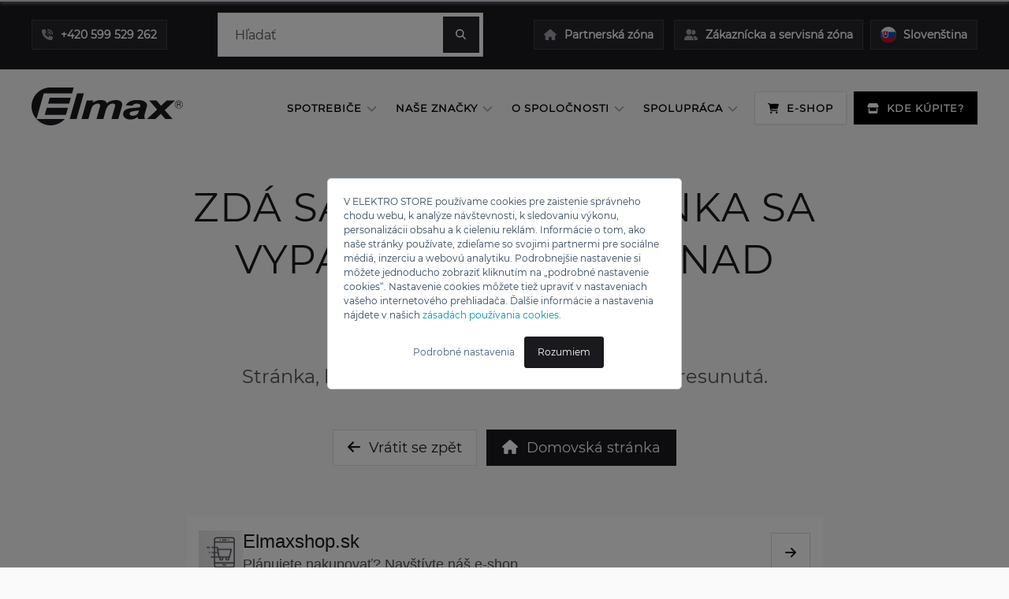

--- FILE ---
content_type: text/html; charset=utf-8
request_url: https://www.elmax.sk/page-not-found
body_size: 6969
content:
<!DOCTYPE html><html lang="cs" dir="ltr"><head><title>Str&#xE1;nka nenalezen&#xE1; | ELEKTRO STORE SK, s.r.o. - kvalitn&#xE9; elektro</title><meta charset="UTF-8"><meta name="description" content=""><meta name="keywords" content=""><meta name="generator" content="sara"><meta name="viewport" content="width=device-width, initial-scale=1, maximum-scale=1"><script id="hs-script-loader" async defer src="//js.hs-scripts.com/19978757.js"></script><script>function gtag(){dataLayer.push(arguments)}function ShowCookieSettingsBanner(){_hsp.push(["showBanner"])}var _hsp=window._hsp=window._hsp||[];window.dataLayer=window.dataLayer||[];gtag("consent","default",{ad_storage:"denied",analytics_storage:"denied",functionality_storage:"denied",personalization_storage:"denied",security_storage:"granted",wait_for_update:2e3});gtag("set","url_passthrough",!0);gtag("set","ads_data_redaction",!0);_hsp.push(["addPrivacyConsentListener",function(n){var t=n.categories;gtag("consent","update",{ad_storage:t.advertisement?"granted":"denied",analytics_storage:t.analytics?"granted":"denied",functionality_storage:t.functionality?"granted":"denied",personalization_storage:t.analytics?"granted":"denied"});dataLayer.push({event:"consent-updated"})}]),function(n,t,i,r,u){n[r]=n[r]||[];n[r].push({"gtm.start":(new Date).getTime(),event:"gtm.js"});var e=t.getElementsByTagName(i)[0],f=t.createElement(i),o=r!="dataLayer"?"&l="+r:"";f.async=!0;f.src="https://www.googletagmanager.com/gtm.js?id="+u+o;e.parentNode.insertBefore(f,e)}(window,document,"script","dataLayer","GTM-WXWPQLC")</script><meta property="og:title" content="Stránka nenalezená"><meta property="og:description" content=""><script src="https://cdn.jsdelivr.net/combine/npm/jquery@3.7.1/dist/jquery.min.js,npm/jquery-validation@1.21.0/dist/jquery.validate.min.js,npm/jquery-ui@1.14.1/dist/jquery-ui.min.js,npm/jquery-validation-unobtrusive@4.0.0/dist/jquery.validate.unobtrusive.min.js,npm/jquery.scrollto@2.1.3/jquery.scrollTo.min.js,npm/@fortawesome/fontawesome-free@6.7.2/js/all.min.js,npm/swiper@11.2.10/swiper-bundle.min.js,npm/wnumb@1.2.0/wNumb.min.js,npm/nouislider@15.8.1/dist/nouislider.min.js,npm/urijs@1.19.11/src/URI.min.js,npm/tooltipster@4.2.8/dist/js/tooltipster.bundle.min.js,npm/leaflet@1.9.4/dist/leaflet.min.js,npm/leaflet.markercluster@1.5.3/dist/leaflet.markercluster.min.js,npm/cleave.js@1.6.0/dist/cleave.min.js"></script><link rel="stylesheet" href="https://cdn.jsdelivr.net/combine/npm/jquery-ui@1.14.1/themes/base/theme.min.css,npm/@fortawesome/fontawesome-free@6.7.2/css/fontawesome.min.css,npm/swiper@11.2.10/swiper-bundle.min.css,npm/nouislider@15.8.1/dist/nouislider.min.css,npm/tooltipster@4.2.8/dist/css/tooltipster.bundle.min.css,npm/tooltipster@4.2.8/dist/css/plugins/tooltipster/sideTip/themes/tooltipster-sideTip-borderless.min.css,npm/leaflet@1.9.4/dist/leaflet.min.css,npm/leaflet.markercluster@1.5.3/dist/MarkerCluster.min.css,npm/leaflet.markercluster@1.5.3/dist/MarkerCluster.Default.min.css"><link rel="stylesheet" href="/css/e0a5dqz0q-nczgsptd8i8w.styles.css?v=lsu3x0NuuoKyoTb1-nhU-Lwdgp8"><link rel="shortcut icon" href="/icons/icons_0/favicon.ico"><body><noscript><iframe src="https://www.googletagmanager.com/ns.html?id=GTM-WXWPQLC" height="0" width="0" style="display:none;visibility:hidden"></iframe></noscript><input name="__RequestVerificationToken" type="hidden" value="CfDJ8G_u1j1qYmpDiTUfY75R0kAghJd8elHAgNNAl2-BU5tEH7Cn8XGkhyPF0yxQUHnXDc0sGjFwe7N7HCd3lR9PFc0DRVCCYoK0EIxiMs30AyGjXVZuu-2rWx1VBMRpYYQtOv_azROOMjuPnEBA2UO4zR4"><div class="nav-bar nav-bar-default"><div class="nav-bar-top"><div class="container"><div class="nav-bar-container"><div class="nav-bar-top-left"><a class="nav-bar-link" href="tel:+420559529262" target="_self"> <span class="nav-bar-link-icon nav-bar-link-icon-left"> <i class="fa-solid fa-phone-volume"></i> </span> <span class="nav-bar-link-label"> +420 599 529 262 </span> <span class="nav-bar-link-icon nav-bar-link-icon-right nav-bar-link-icon-dropdown"> <i class="fa-solid fa-chevron-down"></i> </span> </a></div><div class="nav-bar-top-middle"><div class="nav-bar-search"><div class="nav-bar-search-input"><input id="nav-bar-search-input" type="text" placeholder='Hľadať'><div class="nav-bar-search-input-loading"><i class="fa-solid fa-spinner fa-spin"></i></div></div><div class="nav-bar-search-buttons"><button class="nav-bar-search-button nav-bar-search-button-cancel" id="nav-bar-search-button-cancel" type="button"> <i class="fa-solid fa-circle-xmark"></i> </button> <button class="nav-bar-search-button nav-bar-search-button-search" id="nav-bar-search-button-search" type="button"> <i class="fa-solid fa-magnifying-glass"></i> </button></div><div class="nav-bar-search-result" id="nav-bar-search-result"></div></div></div><div class="nav-bar-top-right"><a class="nav-bar-link" href="https://b2b.elmax.sk/" target="_self"> <span class="nav-bar-link-icon nav-bar-link-icon-left"> <i class="fa-solid fa-house"></i> </span> <span class="nav-bar-link-label"> Partnerská zóna </span> <span class="nav-bar-link-icon nav-bar-link-icon-right nav-bar-link-icon-dropdown"> <i class="fa-solid fa-chevron-down"></i> </span> </a> <a class="nav-bar-link" href="/zakaznicka-a-servisna-zona" target="_self"> <span class="nav-bar-link-icon nav-bar-link-icon-left"> <i class="fa-solid fa-user-group"></i> </span> <span class="nav-bar-link-label"> Zákaznícka a servisná zóna </span> <span class="nav-bar-link-icon nav-bar-link-icon-right nav-bar-link-icon-dropdown"> <i class="fa-solid fa-chevron-down"></i> </span> </a><div class="nav-bar-link nav-bar-link-website-language" href="javascript:void(0);"><div class="nav-bar-link-website-language-button"><img src="/Themes/Elmax/content/img/flags/sk.svg"> Sloven&#x161;tina</div><div class="nav-bar-link-website-language-dropdown"><div class="nav-bar-link-website-language-dropdown-box"><div class="nav-bar-link-website-language-dropdown-title">Ďalšie krajiny</div><div class="nav-bar-link-website-language-dropdown-items"><a class="nav-bar-link-website-language-dropdown-item" href="https://www.elmax.cz/"><div class="nav-bar-link-website-language-dropdown-item-flag"><img src="/Themes/Elmax/content/img/flags/cz.svg"></div><div class="nav-bar-link-website-language-dropdown-item-label">&#x10C;esko (K&#x10D;)</div><div class="nav-bar-link-website-language-dropdown-item-icon"><i class="fa-solid fa-arrow-up-right-from-square"></i></div></a> <a class="nav-bar-link-website-language-dropdown-item" href="https://www.elmaxstore.eu/"><div class="nav-bar-link-website-language-dropdown-item-flag"><img src="/Themes/Elmax/content/img/flags/eu.svg"></div><div class="nav-bar-link-website-language-dropdown-item-label">International (&#x20AC;)</div><div class="nav-bar-link-website-language-dropdown-item-icon"><i class="fa-solid fa-arrow-up-right-from-square"></i></div></a></div></div></div></div></div></div></div></div><div class="nav-bar-bottom"><div class="container"><div class="nav-bar-container"><div class="nav-bar-bottom-left"><div class="nav-bar-bottom-left-logo"><a class="nav-bar-bottom-left-logo-dark" href="./"> <img src="/strapi/nav_bar_logo_dark_a1e7cde5fd.svg" alt="" width="240" height="60"> </a> <a class="nav-bar-bottom-left-logo-light" href="./"> <img src="/strapi/nav_bar_logo_light_86dda2afa4.svg" alt="" width="240" height="60"> </a></div><div class="nav-bar-bottom-left-title"></div><div class="nav-bar-bottom-left-item nav-bar-bottom-left-item-categories nav-bar-bottom-left-item-chevron"><div class="nav-bar-bottom-left-item-link"><a class="nav-bar-link" href="javascript:void 0" target="_self"> <span class="nav-bar-link-label"> Spotrebiče </span> <span class="nav-bar-link-icon nav-bar-link-icon-right nav-bar-link-icon-dropdown"> <i class="fa-solid fa-chevron-down"></i> </span> </a></div><div class="nav-bar-bottom-left-item-dropdown nav-bar-bottom-left-item-dropdown-categories"><div class="nav-bar-bottom-left-item-dropdown-container"><div class="nav-bar-bottom-left-item-dropdown-categories-grid"><div class="nav-bar-bottom-left-item-dropdown-category"><div class="nav-bar-bottom-left-item-dropdown-category-picture"><a href="/varenie" aria-label="Varenie"> <img src="https://www.elmax.sk/images/thumbs/0000044_vareni_1000.webp" alt="Varenie"> </a></div><div class="nav-bar-bottom-left-item-dropdown-category-content"><div class="nav-bar-bottom-left-item-dropdown-category-title"><a href="/varenie" aria-label="Varenie"> Varenie </a></div><div class="nav-bar-bottom-left-item-dropdown-category-subcategories"><a class="nav-bar-bottom-left-item-dropdown-category-subcategories-link" href="/rury" aria-label="Rúry"> R&#xFA;ry </a> <a class="nav-bar-bottom-left-item-dropdown-category-subcategories-link" href="/mikrovlnne-rury" aria-label="Mikrovlnné rúry"> Mikrovlnn&#xE9; r&#xFA;ry </a> <a class="nav-bar-bottom-left-item-dropdown-category-subcategories-link" href="/kavovary" aria-label="Kávovary"> K&#xE1;vovary </a> <a class="nav-bar-bottom-left-item-dropdown-category-subcategories-link" href="/varne-dosky" aria-label="Varné dosky"> Varn&#xE9; dosky </a> <a class="nav-bar-bottom-left-item-dropdown-category-subcategories-link" href="/odsavace-par" aria-label="Odsávače pár"> Ods&#xE1;va&#x10D;e p&#xE1;r </a></div><div class="nav-bar-bottom-left-item-dropdown-category-all"><a class="anchor anchor-anchor" href="/varenie" aria-label="Všetky podkategórie"> Všetky podkategórie <span class="anchor-icon anchor-icon-right"> <i class="fa-solid fa-plus"></i> </span> </a></div></div></div><div class="nav-bar-bottom-left-item-dropdown-category"><div class="nav-bar-bottom-left-item-dropdown-category-picture"><a href="/chladenie" aria-label="Chladenie"> <img src="https://www.elmax.sk/images/thumbs/0000125_chlazeni_1000.webp" alt="Chladenie"> </a></div><div class="nav-bar-bottom-left-item-dropdown-category-content"><div class="nav-bar-bottom-left-item-dropdown-category-title"><a href="/chladenie" aria-label="Chladenie"> Chladenie </a></div><div class="nav-bar-bottom-left-item-dropdown-category-subcategories"><a class="nav-bar-bottom-left-item-dropdown-category-subcategories-link" href="/chladnicky" aria-label="Chladničky"> Chladni&#x10D;ky </a> <a class="nav-bar-bottom-left-item-dropdown-category-subcategories-link" href="/mraznicky" aria-label="Mrazničky"> Mrazni&#x10D;ky </a> <a class="nav-bar-bottom-left-item-dropdown-category-subcategories-link" href="/vinoteky" aria-label="Vinotéky"> Vinot&#xE9;ky </a> <a class="nav-bar-bottom-left-item-dropdown-category-subcategories-link" href="/chladiace-vitriny" aria-label="Chladiace vitríny"> Chladiace vitr&#xED;ny </a> <a class="nav-bar-bottom-left-item-dropdown-category-subcategories-link" href="/humidory" aria-label="Humidory"> Humidory </a></div><div class="nav-bar-bottom-left-item-dropdown-category-all"><a class="anchor anchor-anchor" href="/chladenie" aria-label="Všetky podkategórie"> Všetky podkategórie <span class="anchor-icon anchor-icon-right"> <i class="fa-solid fa-plus"></i> </span> </a></div></div></div><div class="nav-bar-bottom-left-item-dropdown-category"><div class="nav-bar-bottom-left-item-dropdown-category-picture"><a href="/pranie-a-susenie" aria-label="Pranie a sušenie"> <img src="https://www.elmax.sk/images/thumbs/0000171_prani-a-suseni_1000.webp" alt="Pranie a sušenie"> </a></div><div class="nav-bar-bottom-left-item-dropdown-category-content"><div class="nav-bar-bottom-left-item-dropdown-category-title"><a href="/pranie-a-susenie" aria-label="Pranie a sušenie"> Pranie a su&#x161;enie </a></div><div class="nav-bar-bottom-left-item-dropdown-category-subcategories"><a class="nav-bar-bottom-left-item-dropdown-category-subcategories-link" href="/pracky" aria-label="Práčky"> Pr&#xE1;&#x10D;ky </a> <a class="nav-bar-bottom-left-item-dropdown-category-subcategories-link" href="/susicky" aria-label="Sušičky"> Su&#x161;i&#x10D;ky </a></div><div class="nav-bar-bottom-left-item-dropdown-category-all"><a class="anchor anchor-anchor" href="/pranie-a-susenie" aria-label="Všetky podkategórie"> Všetky podkategórie <span class="anchor-icon anchor-icon-right"> <i class="fa-solid fa-plus"></i> </span> </a></div></div></div><div class="nav-bar-bottom-left-item-dropdown-category"><div class="nav-bar-bottom-left-item-dropdown-category-picture"><a href="/umyvanie" aria-label="Umývanie"> <img src="https://www.elmax.sk/images/thumbs/0000189_myti_1000.webp" alt="Umývanie"> </a></div><div class="nav-bar-bottom-left-item-dropdown-category-content"><div class="nav-bar-bottom-left-item-dropdown-category-title"><a href="/umyvanie" aria-label="Umývanie"> Um&#xFD;vanie </a></div><div class="nav-bar-bottom-left-item-dropdown-category-subcategories"><a class="nav-bar-bottom-left-item-dropdown-category-subcategories-link" href="/volne-stojace" aria-label="Voľne stojace"> Vo&#x13E;ne stojace </a> <a class="nav-bar-bottom-left-item-dropdown-category-subcategories-link" href="/vstavane-5" aria-label="Vstavané"> Vstavan&#xE9; </a> <a class="nav-bar-bottom-left-item-dropdown-category-subcategories-link" href="/prislusenstvo-6" aria-label="Príslušenstvo"> Pr&#xED;slu&#x161;enstvo </a></div><div class="nav-bar-bottom-left-item-dropdown-category-all"><a class="anchor anchor-anchor" href="/umyvanie" aria-label="Všetky podkategórie"> Všetky podkategórie <span class="anchor-icon anchor-icon-right"> <i class="fa-solid fa-plus"></i> </span> </a></div></div></div><div class="nav-bar-bottom-left-item-dropdown-category"><div class="nav-bar-bottom-left-item-dropdown-category-picture"><a href="/vysavanie-a-cistenie" aria-label="Vysávanie a čistenie"> <img src="https://www.elmax.sk/images/thumbs/0000205_vysavani-a-cisteni_1000.webp" alt="Vysávanie a čistenie"> </a></div><div class="nav-bar-bottom-left-item-dropdown-category-content"><div class="nav-bar-bottom-left-item-dropdown-category-title"><a href="/vysavanie-a-cistenie" aria-label="Vysávanie a čistenie"> Vys&#xE1;vanie a &#x10D;istenie </a></div><div class="nav-bar-bottom-left-item-dropdown-category-subcategories"><a class="nav-bar-bottom-left-item-dropdown-category-subcategories-link" href="/suche-vysavanie" aria-label="Suché vysávanie"> Such&#xE9; vys&#xE1;vanie </a> <a class="nav-bar-bottom-left-item-dropdown-category-subcategories-link" href="/priemyselne-profi" aria-label="Priemyselné - PROFI"> Priemyseln&#xE9; - PROFI </a> <a class="nav-bar-bottom-left-item-dropdown-category-subcategories-link" href="/cistice-kobercov-a-caluneni" aria-label="Čističe kobercov a čalúnení"> &#x10C;isti&#x10D;e kobercov a &#x10D;al&#xFA;nen&#xED; </a> <a class="nav-bar-bottom-left-item-dropdown-category-subcategories-link" href="/centralne-vysavace" aria-label="Centrálne vysávače"> Centr&#xE1;lne vys&#xE1;va&#x10D;e </a> <a class="nav-bar-bottom-left-item-dropdown-category-subcategories-link" href="/specialne-vysavace" aria-label="Špeciálne vysávače"> &#x160;peci&#xE1;lne vys&#xE1;va&#x10D;e </a></div><div class="nav-bar-bottom-left-item-dropdown-category-all"><a class="anchor anchor-anchor" href="/vysavanie-a-cistenie" aria-label="Všetky podkategórie"> Všetky podkategórie <span class="anchor-icon anchor-icon-right"> <i class="fa-solid fa-plus"></i> </span> </a></div></div></div><div class="nav-bar-bottom-left-item-dropdown-category"><div class="nav-bar-bottom-left-item-dropdown-category-picture"><a href="/drezy-a-prislusenstvo" aria-label="Drezy a príslušenstvo"> <img src="https://www.elmax.sk/images/thumbs/0000284_drezy-a-prislusenstvi_1000.webp" alt="Drezy a príslušenstvo"> </a></div><div class="nav-bar-bottom-left-item-dropdown-category-content"><div class="nav-bar-bottom-left-item-dropdown-category-title"><a href="/drezy-a-prislusenstvo" aria-label="Drezy a príslušenstvo"> Drezy a pr&#xED;slu&#x161;enstvo </a></div><div class="nav-bar-bottom-left-item-dropdown-category-subcategories"><a class="nav-bar-bottom-left-item-dropdown-category-subcategories-link" href="/drezy" aria-label="Drezy"> Drezy </a> <a class="nav-bar-bottom-left-item-dropdown-category-subcategories-link" href="/drezove-baterie" aria-label="Drezové batérie"> Drezov&#xE9; bat&#xE9;rie </a> <a class="nav-bar-bottom-left-item-dropdown-category-subcategories-link" href="/prislusenstvo-11" aria-label="Príslušenstvo"> Pr&#xED;slu&#x161;enstvo </a></div><div class="nav-bar-bottom-left-item-dropdown-category-all"><a class="anchor anchor-anchor" href="/drezy-a-prislusenstvo" aria-label="Všetky podkategórie"> Všetky podkategórie <span class="anchor-icon anchor-icon-right"> <i class="fa-solid fa-plus"></i> </span> </a></div></div></div><div class="nav-bar-bottom-left-item-dropdown-category"><div class="nav-bar-bottom-left-item-dropdown-category-picture"><a href="/drobne-spotrebice-a-domace-potreby" aria-label="Drobné spotrebiče a domáce potreby"> <img src="https://www.elmax.sk/images/thumbs/0000238_drobne-spotrebice-a-domaci-potreby_1000.webp" alt="Drobné spotrebiče a domáce potreby"> </a></div><div class="nav-bar-bottom-left-item-dropdown-category-content"><div class="nav-bar-bottom-left-item-dropdown-category-title"><a href="/drobne-spotrebice-a-domace-potreby" aria-label="Drobné spotrebiče a domáce potreby"> Drobn&#xE9; spotrebi&#x10D;e a dom&#xE1;ce potreby </a></div><div class="nav-bar-bottom-left-item-dropdown-category-subcategories"><a class="nav-bar-bottom-left-item-dropdown-category-subcategories-link" href="/priprava-jedla" aria-label="Príprava jedla"> Pr&#xED;prava jedla </a> <a class="nav-bar-bottom-left-item-dropdown-category-subcategories-link" href="/starostlivost-o-domacnost" aria-label="Starostlivosť o domácnosť"> Starostlivos&#x165; o dom&#xE1;cnos&#x165; </a> <a class="nav-bar-bottom-left-item-dropdown-category-subcategories-link" href="/starostlivost-o-telo" aria-label="Starostlivosť o telo"> Starostlivos&#x165; o telo </a> <a class="nav-bar-bottom-left-item-dropdown-category-subcategories-link" href="/klimatizacie-a-ventilatory" aria-label="Klimatizácie a ventilátory"> Klimatiz&#xE1;cie a ventil&#xE1;tory </a> <a class="nav-bar-bottom-left-item-dropdown-category-subcategories-link" href="/ohrievace" aria-label="Ohrievače"> Ohrieva&#x10D;e </a></div><div class="nav-bar-bottom-left-item-dropdown-category-all"><a class="anchor anchor-anchor" href="/drobne-spotrebice-a-domace-potreby" aria-label="Všetky podkategórie"> Všetky podkategórie <span class="anchor-icon anchor-icon-right"> <i class="fa-solid fa-plus"></i> </span> </a></div></div></div><div class="nav-bar-bottom-left-item-dropdown-category"><div class="nav-bar-bottom-left-item-dropdown-category-picture"><a href="/tv-audio" aria-label="TV, audio"> <img src="https://www.elmax.sk/images/thumbs/0000317_tv-audio_1000.webp" alt="TV, audio"> </a></div><div class="nav-bar-bottom-left-item-dropdown-category-content"><div class="nav-bar-bottom-left-item-dropdown-category-title"><a href="/tv-audio" aria-label="TV, audio"> TV, audio </a></div><div class="nav-bar-bottom-left-item-dropdown-category-subcategories"><a class="nav-bar-bottom-left-item-dropdown-category-subcategories-link" href="/televizie" aria-label="Televízie"> Telev&#xED;zie </a></div><div class="nav-bar-bottom-left-item-dropdown-category-all"><a class="anchor anchor-anchor" href="/tv-audio" aria-label="Všetky podkategórie"> Všetky podkategórie <span class="anchor-icon anchor-icon-right"> <i class="fa-solid fa-plus"></i> </span> </a></div></div></div></div></div></div></div><div class="nav-bar-bottom-left-item nav-bar-bottom-left-item-manufacturers nav-bar-bottom-left-item-chevron"><div class="nav-bar-bottom-left-item-link"><a class="nav-bar-link" href="/znacky" target="_self"> <span class="nav-bar-link-label"> Naše značky </span> <span class="nav-bar-link-icon nav-bar-link-icon-right nav-bar-link-icon-dropdown"> <i class="fa-solid fa-chevron-down"></i> </span> </a></div><div class="nav-bar-bottom-left-item-dropdown nav-bar-bottom-left-item-dropdown-manufacturers"><div class="nav-bar-bottom-left-item-dropdown-container"><div class="nav-bar-bottom-left-item-dropdown-manufacturers-grid"><div class="nav-bar-bottom-left-item-dropdown-manufacturer"><a href="/de-dietrich" aria-label="De Dietrich"> <img src="https://www.elmax.sk/images/thumbs/0018911_de-dietrich_1000.webp" alt="De Dietrich"> </a></div><div class="nav-bar-bottom-left-item-dropdown-manufacturer"><a href="/brandt" aria-label="Brandt"> <img src="https://www.elmax.sk/images/thumbs/0018909_brandt_1000.webp" alt="Brandt"> </a></div><div class="nav-bar-bottom-left-item-dropdown-manufacturer"><a href="/kluge" aria-label="Kluge"> <img src="https://www.elmax.sk/images/thumbs/0018912_kluge_1000.webp" alt="Kluge"> </a></div><div class="nav-bar-bottom-left-item-dropdown-manufacturer"><a href="/romo" aria-label="Romo"> <img src="https://www.elmax.sk/images/thumbs/0018910_romo_1000.webp" alt="Romo"> </a></div><div class="nav-bar-bottom-left-item-dropdown-manufacturer"><a href="/ciarko-design" aria-label="Ciarko Design"> <img src="https://www.elmax.sk/images/thumbs/0018917_ciarko-design_1000.webp" alt="Ciarko Design"> </a></div><div class="nav-bar-bottom-left-item-dropdown-manufacturer"><a href="/schock" aria-label="Schock"> <img src="https://www.elmax.sk/images/thumbs/0018918_schock_1000.webp" alt="Schock"> </a></div><div class="nav-bar-bottom-left-item-dropdown-manufacturer"><a href="/profi-europe" aria-label="Profi-europe"> <img src="https://www.elmax.sk/images/thumbs/0018908_profi-europe_1000.webp" alt="Profi-europe"> </a></div></div></div></div></div><div class="nav-bar-bottom-left-item nav-bar-bottom-left-item-chevron"><div class="nav-bar-bottom-left-item-link"><a class="nav-bar-link" href="#" target="_self"> <span class="nav-bar-link-label"> O spoločnosti </span> <span class="nav-bar-link-icon nav-bar-link-icon-right nav-bar-link-icon-dropdown"> <i class="fa-solid fa-chevron-down"></i> </span> </a></div><div class="nav-bar-bottom-left-item-dropdown"><div class="nav-bar-bottom-left-item-dropdown-container"><a class="nav-bar-link" href="/o-spolocnosti" target="_self"> <span class="nav-bar-link-label"> O nás </span> <span class="nav-bar-link-description"> Od roku 1997 pre vás starostlivo vyberáme spotrebiče </span> <span class="nav-bar-link-icon nav-bar-link-icon-right nav-bar-link-icon-dropdown"> <i class="fa-solid fa-chevron-down"></i> </span> </a> <a class="nav-bar-link" href="/realizace" target="_self"> <span class="nav-bar-link-label"> Referenčné projekty </span> <span class="nav-bar-link-description"> Inšpirujte sa našimi realizáciami </span> <span class="nav-bar-link-icon nav-bar-link-icon-right nav-bar-link-icon-dropdown"> <i class="fa-solid fa-chevron-down"></i> </span> </a> <a class="nav-bar-link" href="/kontakty" target="_self"> <span class="nav-bar-link-label"> Kontakty </span> <span class="nav-bar-link-description"> Kontaktujte profesionálov v oblasti domácich spotrebičov </span> <span class="nav-bar-link-icon nav-bar-link-icon-right nav-bar-link-icon-dropdown"> <i class="fa-solid fa-chevron-down"></i> </span> </a> <a class="nav-bar-link" href="/na-stiahnutie" target="_self"> <span class="nav-bar-link-label"> Na stiahnutie </span> <span class="nav-bar-link-description"> Stiahnite si naše inšpiratívne materiály </span> <span class="nav-bar-link-icon nav-bar-link-icon-right nav-bar-link-icon-dropdown"> <i class="fa-solid fa-chevron-down"></i> </span> </a></div></div></div><div class="nav-bar-bottom-left-item nav-bar-bottom-left-item-chevron"><div class="nav-bar-bottom-left-item-link"><a class="nav-bar-link" href="#" target="_self"> <span class="nav-bar-link-label"> Spolupráca </span> <span class="nav-bar-link-icon nav-bar-link-icon-right nav-bar-link-icon-dropdown"> <i class="fa-solid fa-chevron-down"></i> </span> </a></div><div class="nav-bar-bottom-left-item-dropdown"><div class="nav-bar-bottom-left-item-dropdown-container"><a class="nav-bar-link" href="/spoluprace" target="_self"> <span class="nav-bar-link-label"> Spolupráca s Elmaxom </span> <span class="nav-bar-link-description"> Staňte sa naším partnerom a získajte flexibilitu. </span> <span class="nav-bar-link-icon nav-bar-link-icon-right nav-bar-link-icon-dropdown"> <i class="fa-solid fa-chevron-down"></i> </span> </a> <a class="nav-bar-link" href="/vyrobcovia-kuchyn-a-interierove-studia" target="_self"> <span class="nav-bar-link-label"> Výrobcovia kuchýň a interiérové štúdiá </span> <span class="nav-bar-link-description"> Ste výrobca kuchýň, interiérové alebo kuchynské štúdio? </span> <span class="nav-bar-link-icon nav-bar-link-icon-right nav-bar-link-icon-dropdown"> <i class="fa-solid fa-chevron-down"></i> </span> </a> <a class="nav-bar-link" href="/investicie-a-developerske-projekty" target="_self"> <span class="nav-bar-link-label"> Investície a developerské projekty </span> <span class="nav-bar-link-description"> Ste developer, investor alebo vybavujete prenajímané byty? </span> <span class="nav-bar-link-icon nav-bar-link-icon-right nav-bar-link-icon-dropdown"> <i class="fa-solid fa-chevron-down"></i> </span> </a></div></div></div></div><div class="nav-bar-bottom-right"><div class="nav-bar-bottom-right-light"><a class="nav-bar-link" href="https://www.elmaxshop.sk/" target="_self"> <span class="nav-bar-link-icon nav-bar-link-icon-left"> <i class="fa-solid fa-cart-shopping"></i> </span> <span class="nav-bar-link-label"> E-shop </span> <span class="nav-bar-link-icon nav-bar-link-icon-right nav-bar-link-icon-dropdown"> <i class="fa-solid fa-chevron-down"></i> </span> </a></div><div class="nav-bar-bottom-right-dark"><a class="nav-bar-link" href="/odborni-predajcovia-a-showroomy" target="_self"> <span class="nav-bar-link-icon nav-bar-link-icon-left"> <i class="fa-solid fa-store"></i> </span> <span class="nav-bar-link-label"> Kde kúpite? </span> <span class="nav-bar-link-icon nav-bar-link-icon-right nav-bar-link-icon-dropdown"> <i class="fa-solid fa-chevron-down"></i> </span> </a></div><div class="nav-bar-bottom-right-search nav-bar-bottom-right-search-desktop"><a class="nav-bar-link" href="javascript:showSearch()"> <i class="fa-solid fa-magnifying-glass"></i> </a></div><div class="nav-bar-bottom-right-search nav-bar-bottom-right-search-mobile"><a class="nav-bar-link" href="javascript:toggleSearchMobile()"> <i class="fa-solid fa-magnifying-glass"></i> </a></div><div class="nav-bar-bottom-right-hamburger"><a class="nav-bar-link" href="javascript:showNavBarMobile()"> <i class="fa-solid fa-bars"></i> </a></div></div></div></div></div><div class="nav-bar-search-mobile"><div class="nav-bar-search-mobile-wrapper"><div class="nav-bar-search-mobile-input"><input id="nav-bar-search-mobile-input" type="text" placeholder='Hľadať'></div><div class="nav-bar-search-mobile-button"><button id="nav-bar-search-mobile-button-search" type="button"> <i class="fa-solid fa-magnifying-glass"></i> </button></div></div></div><div class="nav-bar-mobile"><div class="nav-bar-mobile-container"><div class="nav-bar-mobile-close"><button onclick="hideNavBarMobile()"> Zavrieť <i class="fa-solid fa-xmark"></i> </button></div><div class="nav-bar-mobile-items-top"><div class="nav-bar-mobile-item nav-bar-mobile-item-chevron" data-target="nav-bar-mobile-items-categories"><a class="nav-bar-mobile-link" href="javascript:void 0" target="_self"><div class="nav-bar-mobile-link-label">Spotrebiče</div><span class="nav-bar-mobile-link-chevron"> <i class="fa-solid fa-chevron-right"></i> </span> </a></div><div class="nav-bar-mobile-item-subitems" id="nav-bar-mobile-items-categories"><div class="nav-bar-mobile-item-subitems-back"><button class="nav-bar-mobile-item-subitems-back-button"> <i class="fa-solid fa-arrow-left"></i> Späť </button> <span class="nav-bar-mobile-item-subitems-back-slash">/</span> <span class="nav-bar-mobile-item-subitems-back-label">Spotrebiče</span></div><div class="nav-bar-mobile-item-subitems-content nav-bar-mobile-item-subitems-content-categories"><div class="nav-bar-mobile-item-subitem-category"><a class="nav-bar-mobile-item-subitem-category-link" href="/varenie" aria-label="Varenie"><div class="nav-bar-mobile-item-subitem-category-link-picture"><img src="https://www.elmax.sk/images/thumbs/0000044_vareni_1000.webp" alt="Varenie"></div><div class="nav-bar-mobile-item-subitem-category-link-title">Varenie</div></a></div><div class="nav-bar-mobile-item-subitem-category"><a class="nav-bar-mobile-item-subitem-category-link" href="/chladenie" aria-label="Chladenie"><div class="nav-bar-mobile-item-subitem-category-link-picture"><img src="https://www.elmax.sk/images/thumbs/0000125_chlazeni_1000.webp" alt="Chladenie"></div><div class="nav-bar-mobile-item-subitem-category-link-title">Chladenie</div></a></div><div class="nav-bar-mobile-item-subitem-category"><a class="nav-bar-mobile-item-subitem-category-link" href="/pranie-a-susenie" aria-label="Pranie a sušenie"><div class="nav-bar-mobile-item-subitem-category-link-picture"><img src="https://www.elmax.sk/images/thumbs/0000171_prani-a-suseni_1000.webp" alt="Pranie a sušenie"></div><div class="nav-bar-mobile-item-subitem-category-link-title">Pranie a su&#x161;enie</div></a></div><div class="nav-bar-mobile-item-subitem-category"><a class="nav-bar-mobile-item-subitem-category-link" href="/umyvanie" aria-label="Umývanie"><div class="nav-bar-mobile-item-subitem-category-link-picture"><img src="https://www.elmax.sk/images/thumbs/0000189_myti_1000.webp" alt="Umývanie"></div><div class="nav-bar-mobile-item-subitem-category-link-title">Um&#xFD;vanie</div></a></div><div class="nav-bar-mobile-item-subitem-category"><a class="nav-bar-mobile-item-subitem-category-link" href="/vysavanie-a-cistenie" aria-label="Vysávanie a čistenie"><div class="nav-bar-mobile-item-subitem-category-link-picture"><img src="https://www.elmax.sk/images/thumbs/0000205_vysavani-a-cisteni_1000.webp" alt="Vysávanie a čistenie"></div><div class="nav-bar-mobile-item-subitem-category-link-title">Vys&#xE1;vanie a &#x10D;istenie</div></a></div><div class="nav-bar-mobile-item-subitem-category"><a class="nav-bar-mobile-item-subitem-category-link" href="/drezy-a-prislusenstvo" aria-label="Drezy a príslušenstvo"><div class="nav-bar-mobile-item-subitem-category-link-picture"><img src="https://www.elmax.sk/images/thumbs/0000284_drezy-a-prislusenstvi_1000.webp" alt="Drezy a príslušenstvo"></div><div class="nav-bar-mobile-item-subitem-category-link-title">Drezy a pr&#xED;slu&#x161;enstvo</div></a></div><div class="nav-bar-mobile-item-subitem-category"><a class="nav-bar-mobile-item-subitem-category-link" href="/drobne-spotrebice-a-domace-potreby" aria-label="Drobné spotrebiče a domáce potreby"><div class="nav-bar-mobile-item-subitem-category-link-picture"><img src="https://www.elmax.sk/images/thumbs/0000238_drobne-spotrebice-a-domaci-potreby_1000.webp" alt="Drobné spotrebiče a domáce potreby"></div><div class="nav-bar-mobile-item-subitem-category-link-title">Drobn&#xE9; spotrebi&#x10D;e a dom&#xE1;ce potreby</div></a></div><div class="nav-bar-mobile-item-subitem-category"><a class="nav-bar-mobile-item-subitem-category-link" href="/tv-audio" aria-label="TV, audio"><div class="nav-bar-mobile-item-subitem-category-link-picture"><img src="https://www.elmax.sk/images/thumbs/0000317_tv-audio_1000.webp" alt="TV, audio"></div><div class="nav-bar-mobile-item-subitem-category-link-title">TV, audio</div></a></div></div></div><div class="nav-bar-mobile-item nav-bar-mobile-item-chevron" data-target="nav-bar-mobile-items-manufacturers"><a class="nav-bar-mobile-link" href="/znacky" target="_self"> <span class="nav-bar-mobile-link-label"> Naše značky </span> <span class="nav-bar-mobile-link-chevron"> <i class="fa-solid fa-chevron-right"></i> </span> </a></div><div class="nav-bar-mobile-item-subitems" id="nav-bar-mobile-items-manufacturers"><div class="nav-bar-mobile-item-subitems-back"><button class="nav-bar-mobile-item-subitems-back-button"> <i class="fa-solid fa-arrow-left"></i> Späť </button> <span class="nav-bar-mobile-item-subitems-back-slash">/</span> <span class="nav-bar-mobile-item-subitems-back-label">Naše značky</span></div><div class="nav-bar-mobile-item-subitems-content nav-bar-mobile-item-subitems-content-manufacturers"><div class="nav-bar-mobile-item-subitem-manufacturer"><a class="nav-bar-mobile-item-subitem-manufacturer-link" href="/de-dietrich" aria-label="De Dietrich"> <img src="https://www.elmax.sk/images/thumbs/0018911_de-dietrich_1000.webp" alt="De Dietrich"> </a></div><div class="nav-bar-mobile-item-subitem-manufacturer"><a class="nav-bar-mobile-item-subitem-manufacturer-link" href="/brandt" aria-label="Brandt"> <img src="https://www.elmax.sk/images/thumbs/0018909_brandt_1000.webp" alt="Brandt"> </a></div><div class="nav-bar-mobile-item-subitem-manufacturer"><a class="nav-bar-mobile-item-subitem-manufacturer-link" href="/kluge" aria-label="Kluge"> <img src="https://www.elmax.sk/images/thumbs/0018912_kluge_1000.webp" alt="Kluge"> </a></div><div class="nav-bar-mobile-item-subitem-manufacturer"><a class="nav-bar-mobile-item-subitem-manufacturer-link" href="/romo" aria-label="Romo"> <img src="https://www.elmax.sk/images/thumbs/0018910_romo_1000.webp" alt="Romo"> </a></div><div class="nav-bar-mobile-item-subitem-manufacturer"><a class="nav-bar-mobile-item-subitem-manufacturer-link" href="/ciarko-design" aria-label="Ciarko Design"> <img src="https://www.elmax.sk/images/thumbs/0018917_ciarko-design_1000.webp" alt="Ciarko Design"> </a></div><div class="nav-bar-mobile-item-subitem-manufacturer"><a class="nav-bar-mobile-item-subitem-manufacturer-link" href="/schock" aria-label="Schock"> <img src="https://www.elmax.sk/images/thumbs/0018918_schock_1000.webp" alt="Schock"> </a></div><div class="nav-bar-mobile-item-subitem-manufacturer"><a class="nav-bar-mobile-item-subitem-manufacturer-link" href="/profi-europe" aria-label="Profi-europe"> <img src="https://www.elmax.sk/images/thumbs/0018908_profi-europe_1000.webp" alt="Profi-europe"> </a></div></div></div><div class="nav-bar-mobile-item nav-bar-mobile-item-chevron" data-target="nav-bar-mobile-items-931"><a class="nav-bar-mobile-link" href="#" target="_self"> <span class="nav-bar-mobile-link-label"> O spoločnosti </span> <span class="nav-bar-mobile-link-chevron"> <i class="fa-solid fa-chevron-right"></i> </span> </a></div><div class="nav-bar-mobile-item-subitems" id="nav-bar-mobile-items-931"><div class="nav-bar-mobile-item-subitems-back"><button class="nav-bar-mobile-item-subitems-back-button"> <i class="fa-solid fa-arrow-left"></i> Späť </button> <span class="nav-bar-mobile-item-subitems-back-slash">/</span> <span class="nav-bar-mobile-item-subitems-back-label">O spoločnosti</span></div><div class="nav-bar-mobile-item-subitems-content"><div class="nav-bar-mobile-item-subitem"><a class="nav-bar-mobile-link" href="/o-spolocnosti" target="_self"> <span class="nav-bar-mobile-link-label"> O nás </span> <span class="nav-bar-mobile-link-description"> Od roku 1997 pre vás starostlivo vyberáme spotrebiče </span> <span class="nav-bar-mobile-link-chevron"> <i class="fa-solid fa-chevron-right"></i> </span> </a></div><div class="nav-bar-mobile-item-subitem"><a class="nav-bar-mobile-link" href="/realizace" target="_self"> <span class="nav-bar-mobile-link-label"> Referenčné projekty </span> <span class="nav-bar-mobile-link-description"> Inšpirujte sa našimi realizáciami </span> <span class="nav-bar-mobile-link-chevron"> <i class="fa-solid fa-chevron-right"></i> </span> </a></div><div class="nav-bar-mobile-item-subitem"><a class="nav-bar-mobile-link" href="/kontakty" target="_self"> <span class="nav-bar-mobile-link-label"> Kontakty </span> <span class="nav-bar-mobile-link-description"> Kontaktujte profesionálov v oblasti domácich spotrebičov </span> <span class="nav-bar-mobile-link-chevron"> <i class="fa-solid fa-chevron-right"></i> </span> </a></div><div class="nav-bar-mobile-item-subitem"><a class="nav-bar-mobile-link" href="/na-stiahnutie" target="_self"> <span class="nav-bar-mobile-link-label"> Na stiahnutie </span> <span class="nav-bar-mobile-link-description"> Stiahnite si naše inšpiratívne materiály </span> <span class="nav-bar-mobile-link-chevron"> <i class="fa-solid fa-chevron-right"></i> </span> </a></div></div></div><div class="nav-bar-mobile-item nav-bar-mobile-item-chevron" data-target="nav-bar-mobile-items-932"><a class="nav-bar-mobile-link" href="#" target="_self"> <span class="nav-bar-mobile-link-label"> Spolupráca </span> <span class="nav-bar-mobile-link-chevron"> <i class="fa-solid fa-chevron-right"></i> </span> </a></div><div class="nav-bar-mobile-item-subitems" id="nav-bar-mobile-items-932"><div class="nav-bar-mobile-item-subitems-back"><button class="nav-bar-mobile-item-subitems-back-button"> <i class="fa-solid fa-arrow-left"></i> Späť </button> <span class="nav-bar-mobile-item-subitems-back-slash">/</span> <span class="nav-bar-mobile-item-subitems-back-label">Spolupráca</span></div><div class="nav-bar-mobile-item-subitems-content"><div class="nav-bar-mobile-item-subitem"><a class="nav-bar-mobile-link" href="/spoluprace" target="_self"> <span class="nav-bar-mobile-link-label"> Spolupráca s Elmaxom </span> <span class="nav-bar-mobile-link-description"> Staňte sa naším partnerom a získajte flexibilitu. </span> <span class="nav-bar-mobile-link-chevron"> <i class="fa-solid fa-chevron-right"></i> </span> </a></div><div class="nav-bar-mobile-item-subitem"><a class="nav-bar-mobile-link" href="/vyrobcovia-kuchyn-a-interierove-studia" target="_self"> <span class="nav-bar-mobile-link-label"> Výrobcovia kuchýň a interiérové štúdiá </span> <span class="nav-bar-mobile-link-description"> Ste výrobca kuchýň, interiérové alebo kuchynské štúdio? </span> <span class="nav-bar-mobile-link-chevron"> <i class="fa-solid fa-chevron-right"></i> </span> </a></div><div class="nav-bar-mobile-item-subitem"><a class="nav-bar-mobile-link" href="/investicie-a-developerske-projekty" target="_self"> <span class="nav-bar-mobile-link-label"> Investície a developerské projekty </span> <span class="nav-bar-mobile-link-description"> Ste developer, investor alebo vybavujete prenajímané byty? </span> <span class="nav-bar-mobile-link-chevron"> <i class="fa-solid fa-chevron-right"></i> </span> </a></div></div></div></div><div class="nav-bar-mobile-items-bottom"><div class="nav-bar-mobile-item nav-bar-mobile-item-dark"><a class="nav-bar-mobile-link" href="https://www.elmaxshop.sk/" target="_self"> <span class="nav-bar-mobile-link-icon nav-bar-mobile-link-icon-left"> <i class="fa-solid fa-cart-shopping"></i> </span> <span class="nav-bar-mobile-link-label"> E-shop </span> <span class="nav-bar-mobile-link-chevron"> <i class="fa-solid fa-chevron-right"></i> </span> </a></div><div class="nav-bar-mobile-item"><a class="nav-bar-mobile-link" href="/odborni-predajcovia-a-showroomy" target="_self"> <span class="nav-bar-mobile-link-icon nav-bar-mobile-link-icon-left"> <i class="fa-solid fa-store"></i> </span> <span class="nav-bar-mobile-link-label"> Kde kúpite? </span> <span class="nav-bar-mobile-link-chevron"> <i class="fa-solid fa-chevron-right"></i> </span> </a></div><div class="nav-bar-mobile-item"><a class="nav-bar-mobile-link" href="https://b2b.elmax.sk/" target="_self"> <span class="nav-bar-mobile-link-icon nav-bar-mobile-link-icon-left"> <i class="fa-solid fa-house"></i> </span> <span class="nav-bar-mobile-link-label"> Partnerská zóna </span> <span class="nav-bar-mobile-link-chevron"> <i class="fa-solid fa-chevron-right"></i> </span> </a></div><div class="nav-bar-mobile-item"><a class="nav-bar-mobile-link" href="/zakaznicka-a-servisna-zona" target="_self"> <span class="nav-bar-mobile-link-icon nav-bar-mobile-link-icon-left"> <i class="fa-solid fa-user-group"></i> </span> <span class="nav-bar-mobile-link-label"> Zákaznícka a servisná zóna </span> <span class="nav-bar-mobile-link-chevron"> <i class="fa-solid fa-chevron-right"></i> </span> </a></div></div></div></div></div><div class="page"><div class="page-content"><div class="not-found-block"><div class="padding-top-large padding-bottom-large"><div class="container"><div class="not-found-block-container"><div class="not-found-block-content"><h1 class="not-found-block-content-title">Zdá sa, že táto stránka sa vyparila ako para nad hrncom</h1><div class="not-found-block-content-description">Stránka, ktorú hľadáte, neexistuje alebo bola presunutá.</div></div><div class="not-found-block-buttons"><div class="not-found-block-buttons-container"><a href="avascript:history.back();" class="anchor anchor-button-white"> <i class="fa-solid fa-arrow-left"></i> Vrátit se zpět </a> <a href="./" class="anchor anchor-button-black"> <i class="fa-solid fa-house"></i> Domovská stránka </a></div></div><div class="not-found-block-links"><a class="not-found-block-link" href="#" target="_blank"><div class="not-found-block-link-left"><div class="not-found-block-link-image"><img src="/strapi/nf_1_3025780df2.webp" alt=""></div><div class="not-found-block-link-content"><div class="not-found-block-link-content-label">Elmaxshop.sk</div><div class="not-found-block-link-content-description">Plánujete nakupovať? Navštívte náš e-shop.</div></div></div><div class="not-found-block-link-right"><i class="fa-solid fa-arrow-right"></i></div></a> <a class="not-found-block-link" href="#" target="_self"><div class="not-found-block-link-left"><div class="not-found-block-link-image"><img src="/strapi/nf_2_5745bff2dc.webp" alt=""></div><div class="not-found-block-link-content"><div class="not-found-block-link-content-label">Zákaznícka a servisná zóna</div><div class="not-found-block-link-content-description">Prihláste sa do svojho účtu alebo nahláste reklamáciu.</div></div></div><div class="not-found-block-link-right"><i class="fa-solid fa-arrow-right"></i></div></a></div></div></div></div></div></div></div><div class="footer"><script src="https://challenges.cloudflare.com/turnstile/v0/api.js" async defer></script><div class="footer-subscription"><div class="container"><div class="footer-subscription-container"><div class="footer-subscription-content"><div class="footer-subscription-title"><div class="footer-subscription-title-image"><img src="https://www.elmax.sk/Themes/Elmax/content/img/footer-subscription-info.svg"></div><div class="footer-subscription-title-text">Získajte exkluzívne novinky ako prví</div></div><div class="footer-subscription-description">Zostaňte v obraze s novinkami priamo do vášho e-mailu a žiadna akcia vám neunikne. Odber môžete kedykoľvek zrušiť.</div></div><form class="footer-subscription-form" id="footer-subscription-form-8bc5d854-5355-4fca-a015-5dd96512cd06"><div class="footer-subscription-form-email"><input type="email" id="subscription-email" placeholder="Zadajte svoju e-mailovú adresu" required></div><div class="footer-subscription-form-button"><button type="submit" id="subscription-button" class="button button-gray button-icon-right"> Prihlásiť sa <i class="fa-solid fa-arrow-right"></i> </button></div><div class="footer-subscription-form-consent-captcha"><div class="footer-subscription-form-consent">Odoslaním formulára súhlasíte so spracovaním Vašich osobných údajov.</div><div class="footer-subscription-form-captcha"><div class="cf-turnstile" data-sitekey="0x4AAAAAABvDL2S4DfGWNEXX" data-appearance="interaction-only"></div></div></div><div class="footer-subscription-form-result"><div class="footer-subscription-form-result-success">Formulár bol úspešne odoslaný.</div><div class="footer-subscription-form-result-error">Pri odosielaní formulára došlo k chybe.</div></div></form></div></div></div><script>$(function(){$("#footer-subscription-form-8bc5d854-5355-4fca-a015-5dd96512cd06").on("submit",function(n){var t,i;if(this.checkValidity()){if(t=turnstile.getResponse(),!t){alert("Prosím, overte, že nie ste robot.");return}i=$("#footer-subscription-form-8bc5d854-5355-4fca-a015-5dd96512cd06 #subscription-email").val();let u={submittedAt:Date.now(),fields:[{objectTypeId:"0-1",name:"email",value:i}],context:{hutk:getCookie("hubspotutk")||null,pageUri:window.location.href,pageName:document.title},legalConsentOptions:{consent:{consentToProcess:!0,text:"Odoslaním formulára súhlasíte so spracovaním Vašich osobných údajov."}}},r={};r.SystemName="subscription-form";r.Data=JSON.stringify(u);r.CaptchaToken=t;$("#footer-subscription-form-8bc5d854-5355-4fca-a015-5dd96512cd06").removeClass("footer-subscription-form-sent");$("#footer-subscription-form-8bc5d854-5355-4fca-a015-5dd96512cd06").removeClass("footer-subscription-form-failed");$.ajax({cache:!1,type:"POST",url:"https://www.elmax.sk/form/submission",data:r,error:function(){$("#footer-subscription-form-8bc5d854-5355-4fca-a015-5dd96512cd06").addClass("footer-subscription-form-failed")},success:function(){$("#footer-subscription-form-8bc5d854-5355-4fca-a015-5dd96512cd06").addClass("footer-subscription-form-sent");$("#footer-subscription-form-8bc5d854-5355-4fca-a015-5dd96512cd06 #subscription-email").val("")},complete:function(){}});n.preventDefault();return}n.preventDefault();this.reportValidity()})})</script><div class="footer-links"><div class="container"><div class="footer-links-container"><div class="footer-links-columns"><div class="footer-links-column"><div class="footer-links-column-title"><i class="fa-solid fa-list"></i> Kategórie</div><div class="footer-links-column-links"><a class="footer-links-column-link" href="/varenie" aria-label="Varenie"> Varenie </a> <a class="footer-links-column-link" href="/chladenie" aria-label="Chladenie"> Chladenie </a> <a class="footer-links-column-link" href="/pranie-a-susenie" aria-label="Pranie a sušenie"> Pranie a su&#x161;enie </a> <a class="footer-links-column-link" href="/umyvanie" aria-label="Umývanie"> Um&#xFD;vanie </a> <a class="footer-links-column-link" href="/vysavanie-a-cistenie" aria-label="Vysávanie a čistenie"> Vys&#xE1;vanie a &#x10D;istenie </a> <a class="footer-links-column-link" href="/drezy-a-prislusenstvo" aria-label="Drezy a príslušenstvo"> Drezy a pr&#xED;slu&#x161;enstvo </a> <a class="footer-links-column-link" href="/drobne-spotrebice-a-domace-potreby" aria-label="Drobné spotrebiče a domáce potreby"> Drobn&#xE9; spotrebi&#x10D;e a dom&#xE1;ce potreby </a> <a class="footer-links-column-link" href="/tv-audio" aria-label="TV, audio"> TV, audio </a></div></div><div class="footer-links-column"><div class="footer-links-column-title"><i class="fa-regular fa-file"></i> Stránky</div><div class="footer-links-column-links"><a class="footer-links-column-link" href="/znacky" target="_self"> Naše značky </a> <a class="footer-links-column-link" href="/technologie" target="_self"> Technológie </a> <a class="footer-links-column-link" href="odborni-prodejci-a-showroomy" target="_self"> Kde kúpite spotrebiče </a> <a class="footer-links-column-link" href="/o-spolocnosti" target="_self"> O spoločnosti </a> <a class="footer-links-column-link" href="/realizace" target="_self"> Referenčné projekty </a></div></div><div class="footer-links-column"><div class="footer-links-column-title"><i class="fa-solid fa-user-group"></i> Pre zákazníkov</div><div class="footer-links-column-links"><a class="footer-links-column-link" href="/kontakty" target="_self"> Kontakty </a> <a class="footer-links-column-link" href="/zakaznicka-a-servisna-zona" target="_self"> Zákaznícka a servisná zóna </a> <a class="footer-links-column-link" href="/obchodne-podmienky" target="_self"> Obchodné podmienky </a> <a class="footer-links-column-link" href="https://elmax600-my.sharepoint.com/:b:/g/personal/elmaxstore_elmax_cz/ETvGx8EnKU5PiNI2YtlCRcsBFqKfu7lgEhs8rDBtchVpHQ?e=hesDcd" target="_self"> Vnútorný oznamovací systém </a> <a class="footer-links-column-link" href="javascript:ShowCookieSettingsBanner()" target="_self"> Nastavenie cookies </a> <a class="footer-links-column-link" href="/zasady-ochrany-osobnych-udajov-gdpr" target="_self"> Ochrana osobných údajov </a> <a class="footer-links-column-link" href="/na-stiahnutie" target="_self"> Na stiahnutie </a></div></div><div class="footer-links-column"><div class="footer-links-column-title"><i class="fa-solid fa-arrow-up-right-from-square"></i> Odkazy</div><div class="footer-links-column-links"><a class="footer-links-column-link" href="https://b2b.elmax.sk/" target="_self"> Zóna pre partnerov </a> <a class="footer-links-column-link" href="https://www.elmaxshop.sk/" target="_self"> E-shop </a> <a class="footer-links-column-link" href="https://www.elmaxshop.sk/news" target="_self"> Magazín </a> <a class="footer-links-column-link" href="https://zaruka.elmax.sk/" target="_self"> Registrácia predĺženej záruky </a> <a class="footer-links-column-link" href="http://servis.elmax.cz/" target="_self"> Vstup pre servis </a></div></div></div><div class="footer-links-social"><div class="footer-links-social-title">Sledujte nás</div><div class="footer-links-social-links"><a class="footer-links-social-link footer-links-social-link-facebook" href="https://www.facebook.com/elmax.czsk" target="_blank"> <i class="fa-brands fa-facebook-f"></i> </a> <a class="footer-links-social-link footer-links-social-link-instagram" href="https://www.instagram.com/elmax_czsk/" target="_blank"> <i class="fa-brands fa-instagram"></i> </a> <a class="footer-links-social-link footer-links-social-link-youtube" href="https://www.youtube.com/user/ElmaxStore" target="_blank"> <i class="fa-brands fa-youtube"></i> </a></div></div></div></div></div><div class="footer-terms"><div class="container"><div class="footer-terms-container"><div class="footer-terms-logo"><img src="/strapi/nav_bar_logo_light_86dda2afa4.svg" alt=""></div><div class="footer-terms-terms"><div class="footer-terms-terms-container">© 2025 Elmax.sk - všetky práva vyhradené. Vytvorila <a href='https://www.prosystem.cz/' target='_blank'>Prosystem spol. s r.o.</a></div></div></div></div></div></div><script src="/js/dwvutm8h5uw9j8ctceba-a.scripts.js?v=MJV8hABXxfTtrEsZP5TsyzVtVVE"></script><script>$(function(){initSearch("/searchautocmplete","/hladat")})</script><script defer src="https://static.cloudflareinsights.com/beacon.min.js/vcd15cbe7772f49c399c6a5babf22c1241717689176015" integrity="sha512-ZpsOmlRQV6y907TI0dKBHq9Md29nnaEIPlkf84rnaERnq6zvWvPUqr2ft8M1aS28oN72PdrCzSjY4U6VaAw1EQ==" data-cf-beacon='{"version":"2024.11.0","token":"fbc2f9c2ea7d45bd90e3dd47f3ffd362","r":1,"server_timing":{"name":{"cfCacheStatus":true,"cfEdge":true,"cfExtPri":true,"cfL4":true,"cfOrigin":true,"cfSpeedBrain":true},"location_startswith":null}}' crossorigin="anonymous"></script>


--- FILE ---
content_type: text/css; charset=UTF-8
request_url: https://www.elmax.sk/css/e0a5dqz0q-nczgsptd8i8w.styles.css?v=lsu3x0NuuoKyoTb1-nhU-Lwdgp8
body_size: 38605
content:
@font-face{font-family:'MontserratLight';font-weight:normal;src:url('../Themes/Elmax/Content/fonts/montserrat/Montserrat-Light.eot');src:url('../Themes/Elmax/Content/fonts/montserrat/Montserrat-Light.eot?#iefix') format('embedded-opentype'),url('../Themes/Elmax/Content/fonts/montserrat/Montserrat-Light.woff2') format('woff2'),url('../Themes/Elmax/Content/fonts/montserrat/Montserrat-Light.woff');font-display:swap;}@font-face{font-family:'MontserratRegular';font-weight:normal;src:url('../Themes/Elmax/Content/fonts/montserrat/Montserrat-Regular.eot');src:url('../Themes/Elmax/Content/fonts/montserrat/Montserrat-Regular.eot?#iefix') format('embedded-opentype'),url('../Themes/Elmax/Content/fonts/montserrat/Montserrat-Regular.woff2') format('woff2'),url('../Themes/Elmax/Content/fonts/montserrat/Montserrat-Regular.woff') format('woff');font-display:swap;}@font-face{font-family:'MontserratSemiBold';font-weight:bold;src:url('../Themes/Elmax/Content/fonts/montserrat/Montserrat-SemiBold.eot');src:url('../Themes/Elmax/Content/fonts/montserrat/Montserrat-SemiBold.eot?#iefix') format('embedded-opentype'),url('../Themes/Elmax/Content/fonts/montserrat/Montserrat-SemiBold.woff2') format('woff2'),url('../Themes/Elmax/Content/fonts/montserrat/Montserrat-SemiBold.woff') format('woff');font-display:swap;}@font-face{font-family:'MontserratBold';font-weight:bold;src:url('../Themes/Elmax/Content/fonts/montserrat/Montserrat-Bold.eot');src:url('../Themes/Elmax/Content/fonts/montserrat/Montserrat-Bold.eot?#iefix') format('embedded-opentype'),url('../Themes/Elmax/Content/fonts/montserrat/Montserrat-Bold.woff2') format('woff2'),url('../Themes/Elmax/Content/fonts/montserrat/Montserrat-Bold.woff') format('woff');font-display:swap;}html.scale-150 .nav-bar .nav-bar-top .nav-bar-container{zoom:1;}@media(max-width:1401.98px){html.scale-150 .nav-bar .nav-bar-top .nav-bar-container{zoom:.9;}}html.scale-150 .nav-bar .nav-bar-bottom .nav-bar-container{zoom:1;}@media(max-width:1401.98px){html.scale-150 .nav-bar .nav-bar-bottom .nav-bar-container{zoom:.9;}}html.admin .nav-bar{top:44px;}html.admin .page{padding-top:calc(88px + 98px + 44px);}@media(max-width:1207.98px){html.admin .page{padding-top:calc(56px + 76px + 44px);}}html.admin .page .swiper-top{margin-top:calc((88px + 98px)*-1 - 44px);}@media(max-width:1207.98px){html.admin .page .swiper-top{margin-top:calc((56px + 76px)*-1 - 44px);}}html.admin .page .breadcrumb.breadcrumb-swiper{top:calc(88px + 98px + 44px);}@media(max-width:1207.98px){html.admin .page .breadcrumb.breadcrumb-swiper{top:calc(56px + 76px + 44px);}}html.admin .side-nav-block .side-nav-block-container .side-nav-block-navigation{top:172px;}html.no-logo .nav-bar .nav-bar-bottom .nav-bar-bottom-left .nav-bar-bottom-left-logo{display:none;}html.no-logo .nav-bar .nav-bar-bottom .nav-bar-bottom-left .nav-bar-bottom-left-title{display:flex;}body{margin:0;font-size:16px;font-family:MontserratRegular;color:#1a1a1e;background-color:#fafafa;}h1,h2,h3,h4{margin-top:0;font-family:MontserratRegular;font-weight:400;line-height:1.33;}h1{font-size:3.125em!important;margin-bottom:30px;font-family:MontserratRegular;text-transform:uppercase;letter-spacing:1px;}@media(max-width:1207.98px){h1{font-size:1.875em!important;}}h2{font-size:2.5em!important;margin-bottom:20px;font-family:MontserratRegular;text-transform:uppercase;letter-spacing:1px;}@media(max-width:1207.98px){h2{font-size:1.5em!important;}}h3{font-size:2em!important;margin-bottom:20px;font-family:MontserratLight;text-transform:uppercase;letter-spacing:1px;line-height:1.3;}@media(max-width:1207.98px){h3{font-size:1.125em!important;}}h4{font-size:1.5em!important;margin-bottom:20px;font-family:MontserratLight;text-transform:uppercase;letter-spacing:1px;line-height:1.3;}@media(max-width:1207.98px){h4{font-size:1em!important;}}p{margin-top:0;margin-bottom:calc(16px);}a{color:inherit;}a[href="#"]{cursor:default!important;}button{cursor:pointer;}.button.button-gray{cursor:pointer;position:relative;color:#fff;padding:calc(12px - 2px) 18px;font-size:1.125em;text-decoration:none;background:#6f6f74;border:2px solid transparent;border-image:linear-gradient(to bottom,#86868a,#6f6f74);border-image-slice:1;transition:all .2s ease-in-out;}@media(max-width:1207.98px){.button.button-gray{padding:calc(12px - 2px) 9px;width:calc(100% - 2*9px - 2*2px);text-align:center;}}.button.button-gray:hover{border-image:linear-gradient(to bottom,#6f6f74,#6f6f74);}.button.button-black{cursor:pointer;position:relative;color:#fff;padding:calc(12px - 2px) 18px;font-size:1.125em;border:2px solid #1a1a1e;text-decoration:none;background-color:#1a1a1e;transition:all .2s ease-in-out;}@media(max-width:1207.98px){.button.button-black{padding:calc(12px - 2px) 9px;width:calc(100% - 2*9px - 2*2px);text-align:center;}}.button.button-black:hover{background-color:#3e3e47;border-color:#3e3e47;}.button.button-100w{display:block;padding:calc(12px - 2px) 9px!important;width:calc(100% - 2*9px - 2*2px)!important;text-align:center;}.button.button-icon-right svg[class*='fa-']{margin-left:6px;margin-right:0;}.button.button-icon-left svg[class*='fa-']{margin-right:6px;margin-left:0;}::-moz-selection{color:#fff;background:#1a1a1e;}::selection{color:#fff;background:#1a1a1e;}input[type=text],input[type=email],input[type=tel],input[type=number],textarea{font-family:MontserratRegular;width:100%;padding:12px 18px;font-size:1em;line-height:1.6;color:#000;background-color:#fff;border:1px solid #e4e4e7;border-radius:0;box-sizing:border-box;transition:all .2s ease-in-out;}input[type=text]:focus,input[type=email]:focus,input[type=tel]:focus,input[type=number]:focus,textarea:focus{outline:0;border-color:#3f3f46;box-shadow:0 0 0 2px rgba(63,63,70,.2);}input[type=text]::placeholder,input[type=email]::placeholder,input[type=tel]::placeholder,input[type=number]::placeholder,textarea::placeholder{font-family:MontserratRegular;color:#51525c;opacity:1;}.page{padding-top:calc(88px + 98px);}@media(max-width:1207.98px){.page{padding-top:calc(56px + 76px);}}.page.page-admin{padding-top:calc(88px + 98px + 44px);}@media(max-width:1207.98px){.page.page-admin{padding-top:calc(56px + 76px + 44px);}}.padding-top{padding-top:0;}.padding-top-none{padding-top:0;}.padding-top-extra-small{padding-top:7.5px;}.padding-top-small{padding-top:15px;}.padding-top-medium{padding-top:30px;}.padding-top-large{padding-top:45px;}.padding-top-extra-large{padding-top:90px;}@media(max-width:1207.98px){.padding-top-extra-large{padding-top:80px;}}@media(max-width:767.98px){.padding-top-extra-large{padding-top:50px;}}.padding-bottom{padding-bottom:0;}.padding-bottom-none{padding-bottom:0;}.padding-bottom-extra-small{padding-bottom:7.5px;}.padding-bottom-small{padding-bottom:15px;}.padding-bottom-medium{padding-bottom:30px;}.padding-bottom-large{padding-bottom:45px;}.padding-bottom-extra-large{padding-bottom:90px;}@media(max-width:1207.98px){.padding-bottom-extra-large{padding-bottom:80px;}}@media(max-width:767.98px){.padding-bottom-extra-large{padding-bottom:50px;}}.container{width:calc(100% - 2*20px);padding-right:20px;padding-left:20px;margin-right:auto;margin-left:auto;}@media(min-width:576px){.container{max-width:570px;}}@media(min-width:768px){.container{max-width:740px;}}@media(min-width:1208px){.container{max-width:1200px;}}@media(min-width:1402px){.container{max-width:1400px;}}@media(min-width:1602px){.container{max-width:1500px;}}svg[class*='fa-']{margin-right:6px;}img.img-fluid,img.img-responsive{height:auto;width:100%;margin:auto;}.anchor{display:inline-block;}.anchor.anchor-anchor{text-decoration:none;padding:9px 0;color:#000;border-bottom:solid 1px #000;}.anchor.anchor-anchor .anchor-icon svg[class*='fa-']{transition:all .2s ease-in-out;}.anchor.anchor-button-white{position:relative;color:#1a1a1e;padding:calc(12px - 1px) 18px;font-size:1.125em;text-decoration:none;background:#fff;border:1px solid #e4e4e7;transition:all .2s ease-in-out;}.anchor.anchor-button-white:hover{background-color:#f4f4f5;}.anchor.anchor-button-gray{cursor:pointer;position:relative;color:#fff;padding:calc(12px - 2px) 18px;font-size:1.125em;text-decoration:none;background:#6f6f74;border:2px solid transparent;border-image:linear-gradient(to bottom,#86868a,#6f6f74);border-image-slice:1;transition:all .2s ease-in-out;}@media(max-width:1207.98px){.anchor.anchor-button-gray{padding:calc(12px - 2px) 9px;width:calc(100% - 2*9px - 2*2px);text-align:center;}}.anchor.anchor-button-gray:hover{border-image:linear-gradient(to bottom,#6f6f74,#6f6f74);}.anchor.anchor-button-black{cursor:pointer;position:relative;color:#fff;padding:calc(12px - 2px) 18px;font-size:1.125em;border:2px solid #1a1a1e;text-decoration:none;background-color:#1a1a1e;transition:all .2s ease-in-out;}@media(max-width:1207.98px){.anchor.anchor-button-black{padding:calc(12px - 2px) 9px;width:calc(100% - 2*9px - 2*2px);text-align:center;}}.anchor.anchor-button-black:hover{background-color:#3e3e47;border-color:#3e3e47;}.anchor .anchor-icon.anchor-icon-right svg[class*='fa-']{margin-left:6px;margin-right:0;}.admin-links{position:fixed;padding:0 24px;background-color:#3a3b3c;text-align:center;top:0;width:100%;display:flex;flex-direction:row;align-items:center;justify-content:center;height:44px;z-index:6;}@media(max-width:1207.98px){.admin-links{padding:0 9px;}}.admin-links a{color:#fff;text-decoration:none;padding:0 12px;font-family:MontserratBold;}.admin-links a:hover{text-decoration:none;}.nav-bar{position:fixed;width:100%;z-index:6;}.nav-bar .nav-bar-link{white-space:nowrap;cursor:pointer;}@media(max-width:1207.98px){.nav-bar .nav-bar-link{text-align:center;}}.nav-bar .nav-bar-link .nav-bar-link-description{display:none;}.nav-bar .nav-bar-link .nav-bar-link-icon.nav-bar-link-icon-dropdown{display:none;}.nav-bar .nav-bar-top{background-color:#1a1a1e;z-index:7;}.nav-bar .nav-bar-top .nav-bar-container{height:88px;display:flex;flex-direction:row;align-items:center;}@media(max-width:1207.98px){.nav-bar .nav-bar-top .nav-bar-container{height:56px;padding:9px 0;}}.nav-bar .nav-bar-top .nav-bar-container .nav-bar-top-middle{flex:1;}@media(max-width:1207.98px){.nav-bar .nav-bar-top .nav-bar-container .nav-bar-top-middle{display:none;}}.nav-bar .nav-bar-top .nav-bar-container .nav-bar-top-middle .nav-bar-search{display:flex;flex-direction:row;height:54px;margin:0 64px;background-color:#fff;border:1px solid #e4e4e7;position:relative;}.nav-bar .nav-bar-top .nav-bar-container .nav-bar-top-middle .nav-bar-search .nav-bar-search-input{width:100%;height:54px;flex:1;position:relative;}.nav-bar .nav-bar-top .nav-bar-container .nav-bar-top-middle .nav-bar-search .nav-bar-search-input input{border:0;flex:1;padding:21px;height:54px;font-family:MontserratRegular;}.nav-bar .nav-bar-top .nav-bar-container .nav-bar-top-middle .nav-bar-search .nav-bar-search-input input:focus{outline:0;box-shadow:none;}.nav-bar .nav-bar-top .nav-bar-container .nav-bar-top-middle .nav-bar-search .nav-bar-search-input .nav-bar-search-input-loading{position:absolute;top:0;right:0;height:54px;margin-right:4px;display:none;flex-direction:column;justify-content:center;}.nav-bar .nav-bar-top .nav-bar-container .nav-bar-top-middle .nav-bar-search .nav-bar-search-input .nav-bar-search-input-loading.nav-bar-search-input-loading-visible{display:flex;}.nav-bar .nav-bar-top .nav-bar-container .nav-bar-top-middle .nav-bar-search .nav-bar-search-buttons{display:flex;flex-direction:row;justify-content:center;gap:4px;height:54px;padding:4px;}.nav-bar .nav-bar-top .nav-bar-container .nav-bar-top-middle .nav-bar-search .nav-bar-search-buttons .nav-bar-search-button{background-color:#26272b;color:#fff;border:0;width:46px;height:46px;text-align:center;transition:all .2s ease-in-out;cursor:pointer;}.nav-bar .nav-bar-top .nav-bar-container .nav-bar-top-middle .nav-bar-search .nav-bar-search-buttons .nav-bar-search-button:hover{background-color:#3e4046;}.nav-bar .nav-bar-top .nav-bar-container .nav-bar-top-middle .nav-bar-search .nav-bar-search-buttons .nav-bar-search-button.nav-bar-search-button-cancel{display:none;background-color:#51525c;}.nav-bar .nav-bar-top .nav-bar-container .nav-bar-top-middle .nav-bar-search .nav-bar-search-buttons .nav-bar-search-button.nav-bar-search-button-cancel:hover{background-color:#NaNNaNNaN;}.nav-bar .nav-bar-top .nav-bar-container .nav-bar-top-middle .nav-bar-search .nav-bar-search-buttons .nav-bar-search-button svg[class*='fa-']{margin-right:0;font-size:1em;}.nav-bar .nav-bar-top .nav-bar-container .nav-bar-top-middle .nav-bar-search .nav-bar-search-result{z-index:10;position:absolute;left:-200px;top:calc(54px + ((88px - 54px)/2));width:calc(100% + (2*200px));height:auto;background-color:#fff;color:#51525c;text-decoration:none;box-shadow:0 8px 16px rgba(0,0,0,.1);}.nav-bar .nav-bar-top .nav-bar-container .nav-bar-top-middle .nav-bar-search .nav-bar-search-result .nav-bar-search-result-empty{text-align:center;padding:18px;}.nav-bar .nav-bar-top .nav-bar-container .nav-bar-top-middle .nav-bar-search .nav-bar-search-result .nav-bar-search-result-container{display:grid;grid-template-columns:300px auto;}.nav-bar .nav-bar-top .nav-bar-container .nav-bar-top-middle .nav-bar-search .nav-bar-search-result .nav-bar-search-result-container.nav-bar-search-result-container-only-products{grid-template-columns:auto;}.nav-bar .nav-bar-top .nav-bar-container .nav-bar-top-middle .nav-bar-search .nav-bar-search-result .nav-bar-search-result-container.nav-bar-search-result-container-only-products .nav-bar-search-result-manufacturers-categories-topics{display:none;}.nav-bar .nav-bar-top .nav-bar-container .nav-bar-top-middle .nav-bar-search .nav-bar-search-result .nav-bar-search-result-container .nav-bar-search-result-manufacturers-categories-topics{grid-column:1;grid-row:1;background-color:#f4f4f5;}.nav-bar .nav-bar-top .nav-bar-container .nav-bar-top-middle .nav-bar-search .nav-bar-search-result .nav-bar-search-result-container .nav-bar-search-result-manufacturers-categories-topics .nav-bar-search-result-manufacturers{padding:18px;}.nav-bar .nav-bar-top .nav-bar-container .nav-bar-top-middle .nav-bar-search .nav-bar-search-result .nav-bar-search-result-container .nav-bar-search-result-manufacturers-categories-topics .nav-bar-search-result-manufacturers .nav-bar-search-result-manufacturers-title{font-family:MontserratSemiBold;margin-bottom:9px;font-weight:600;line-height:1.6;font-size:1.125em;}.nav-bar .nav-bar-top .nav-bar-container .nav-bar-top-middle .nav-bar-search .nav-bar-search-result .nav-bar-search-result-container .nav-bar-search-result-manufacturers-categories-topics .nav-bar-search-result-manufacturers .nav-bar-search-result-manufacturers-items{display:grid;grid-template-columns:repeat(2,1fr);gap:8px;}.nav-bar .nav-bar-top .nav-bar-container .nav-bar-top-middle .nav-bar-search .nav-bar-search-result .nav-bar-search-result-container .nav-bar-search-result-manufacturers-categories-topics .nav-bar-search-result-manufacturers .nav-bar-search-result-manufacturers-items .nav-bar-search-result-manufacturer{height:56px;text-align:center;background-color:#fff;padding:8px 16px;display:flex;flex-direction:column;justify-content:center;}.nav-bar .nav-bar-top .nav-bar-container .nav-bar-top-middle .nav-bar-search .nav-bar-search-result .nav-bar-search-result-container .nav-bar-search-result-manufacturers-categories-topics .nav-bar-search-result-manufacturers .nav-bar-search-result-manufacturers-items .nav-bar-search-result-manufacturer img{width:auto;min-width:0;max-width:100%;height:auto;min-height:0;max-height:56px;margin:auto;}.nav-bar .nav-bar-top .nav-bar-container .nav-bar-top-middle .nav-bar-search .nav-bar-search-result .nav-bar-search-result-container .nav-bar-search-result-manufacturers-categories-topics .nav-bar-search-result-categories{padding:18px;}.nav-bar .nav-bar-top .nav-bar-container .nav-bar-top-middle .nav-bar-search .nav-bar-search-result .nav-bar-search-result-container .nav-bar-search-result-manufacturers-categories-topics .nav-bar-search-result-categories .nav-bar-search-result-categories-title{font-family:MontserratSemiBold;margin-bottom:9px;font-weight:600;line-height:1.6;font-size:1.125em;}.nav-bar .nav-bar-top .nav-bar-container .nav-bar-top-middle .nav-bar-search .nav-bar-search-result .nav-bar-search-result-container .nav-bar-search-result-manufacturers-categories-topics .nav-bar-search-result-categories .nav-bar-search-result-categories-items{display:flex;flex-direction:column;gap:8px;}.nav-bar .nav-bar-top .nav-bar-container .nav-bar-top-middle .nav-bar-search .nav-bar-search-result .nav-bar-search-result-container .nav-bar-search-result-manufacturers-categories-topics .nav-bar-search-result-categories .nav-bar-search-result-categories-items .nav-bar-search-result-category{display:flex;flex-direction:row;margin-bottom:3px;color:#51525c;text-decoration:none;}.nav-bar .nav-bar-top .nav-bar-container .nav-bar-top-middle .nav-bar-search .nav-bar-search-result .nav-bar-search-result-container .nav-bar-search-result-manufacturers-categories-topics .nav-bar-search-result-categories .nav-bar-search-result-categories-items .nav-bar-search-result-category .nav-bar-search-result-category-text{flex:1;}.nav-bar .nav-bar-top .nav-bar-container .nav-bar-top-middle .nav-bar-search .nav-bar-search-result .nav-bar-search-result-container .nav-bar-search-result-manufacturers-categories-topics .nav-bar-search-result-topics{padding:18px;}.nav-bar .nav-bar-top .nav-bar-container .nav-bar-top-middle .nav-bar-search .nav-bar-search-result .nav-bar-search-result-container .nav-bar-search-result-manufacturers-categories-topics .nav-bar-search-result-topics .nav-bar-search-result-topics-title{margin-bottom:9px;font-weight:600;line-height:1.6;font-size:1.125em;}.nav-bar .nav-bar-top .nav-bar-container .nav-bar-top-middle .nav-bar-search .nav-bar-search-result .nav-bar-search-result-container .nav-bar-search-result-manufacturers-categories-topics .nav-bar-search-result-topics .nav-bar-search-result-topics-items{display:flex;flex-direction:column;gap:8px;}.nav-bar .nav-bar-top .nav-bar-container .nav-bar-top-middle .nav-bar-search .nav-bar-search-result .nav-bar-search-result-container .nav-bar-search-result-manufacturers-categories-topics .nav-bar-search-result-topics .nav-bar-search-result-topics-items .nav-bar-search-result-topic{display:block;margin-bottom:3px;color:#51525c;text-decoration:none;}.nav-bar .nav-bar-top .nav-bar-container .nav-bar-top-middle .nav-bar-search .nav-bar-search-result .nav-bar-search-result-container .nav-bar-search-result-products{grid-column:2;grid-row:1;padding:18px;display:flex;flex-direction:column;}.nav-bar .nav-bar-top .nav-bar-container .nav-bar-top-middle .nav-bar-search .nav-bar-search-result .nav-bar-search-result-container .nav-bar-search-result-products .nav-bar-search-result-products-title{margin-bottom:9px;font-weight:600;line-height:1.6;font-size:1.125em;}.nav-bar .nav-bar-top .nav-bar-container .nav-bar-top-middle .nav-bar-search .nav-bar-search-result .nav-bar-search-result-container .nav-bar-search-result-products .nav-bar-search-result-products-items{flex:1;}.nav-bar .nav-bar-top .nav-bar-container .nav-bar-top-middle .nav-bar-search .nav-bar-search-result .nav-bar-search-result-container .nav-bar-search-result-products .nav-bar-search-result-products-items .nav-bar-search-result-product{display:grid;grid-template-columns:120px auto;color:#51525c;text-decoration:none;transition:all .2s ease-in-out;padding:9px;}.nav-bar .nav-bar-top .nav-bar-container .nav-bar-top-middle .nav-bar-search .nav-bar-search-result .nav-bar-search-result-container .nav-bar-search-result-products .nav-bar-search-result-products-items .nav-bar-search-result-product:hover{background-color:#f4f4f5;}.nav-bar .nav-bar-top .nav-bar-container .nav-bar-top-middle .nav-bar-search .nav-bar-search-result .nav-bar-search-result-container .nav-bar-search-result-products .nav-bar-search-result-products-items .nav-bar-search-result-product .nav-bar-search-result-product-picture{padding:0 36px 0 18px;display:flex;flex-direction:row;align-items:flex-start;}.nav-bar .nav-bar-top .nav-bar-container .nav-bar-top-middle .nav-bar-search .nav-bar-search-result .nav-bar-search-result-container .nav-bar-search-result-products .nav-bar-search-result-products-items .nav-bar-search-result-product .nav-bar-search-result-product-picture img{width:auto;min-width:0;max-width:100%;height:auto;min-height:0;max-height:100px;margin:auto;}.nav-bar .nav-bar-top .nav-bar-container .nav-bar-top-middle .nav-bar-search .nav-bar-search-result .nav-bar-search-result-container .nav-bar-search-result-products .nav-bar-search-result-products-items .nav-bar-search-result-product .nav-bar-search-result-product-content .nav-bar-search-result-product-title-price{font-size:1em;margin-bottom:6px;line-height:1.6;font-weight:600;display:flex;flex-direction:row;}.nav-bar .nav-bar-top .nav-bar-container .nav-bar-top-middle .nav-bar-search .nav-bar-search-result .nav-bar-search-result-container .nav-bar-search-result-products .nav-bar-search-result-products-items .nav-bar-search-result-product .nav-bar-search-result-product-content .nav-bar-search-result-product-title-price .nav-bar-search-result-product-title{flex:1;}.nav-bar .nav-bar-top .nav-bar-container .nav-bar-top-middle .nav-bar-search .nav-bar-search-result .nav-bar-search-result-container .nav-bar-search-result-products .nav-bar-search-result-products-items .nav-bar-search-result-product .nav-bar-search-result-product-content .nav-bar-search-result-product-description{font-size:.875em;margin-bottom:6px;line-height:1.33;display:-webkit-box;-webkit-box-orient:vertical;-webkit-line-clamp:2;overflow:hidden;}.nav-bar .nav-bar-top .nav-bar-container .nav-bar-top-middle .nav-bar-search .nav-bar-search-result .nav-bar-search-result-container .nav-bar-search-result-products .nav-bar-search-result-products-all{padding-top:18px;text-align:right;}.nav-bar .nav-bar-top .nav-bar-container .nav-bar-top-left .nav-bar-link,.nav-bar .nav-bar-top .nav-bar-container .nav-bar-top-right .nav-bar-link{display:inline-block;border:1px solid #3f3f46;color:#fff;background-color:#26272b;padding:9px 12px;text-decoration:none;font-size:.875em;font-weight:600;transition:all .2s ease-in-out;}@media(max-width:1207.98px){.nav-bar .nav-bar-top .nav-bar-container .nav-bar-top-left .nav-bar-link,.nav-bar .nav-bar-top .nav-bar-container .nav-bar-top-right .nav-bar-link{width:calc(100% - 2*12px);text-align:center;}}.nav-bar .nav-bar-top .nav-bar-container .nav-bar-top-left .nav-bar-link:hover,.nav-bar .nav-bar-top .nav-bar-container .nav-bar-top-right .nav-bar-link:hover{background-color:#4b4b53;}.nav-bar .nav-bar-top .nav-bar-container .nav-bar-top-left .nav-bar-link svg[class*='fa-'],.nav-bar .nav-bar-top .nav-bar-container .nav-bar-top-right .nav-bar-link svg[class*='fa-']{color:#a0a0ab;}.nav-bar .nav-bar-top .nav-bar-container .nav-bar-top-left .nav-bar-link .nav-bar-link-icon.nav-bar-link-icon-left svg[class*='fa-'],.nav-bar .nav-bar-top .nav-bar-container .nav-bar-top-right .nav-bar-link .nav-bar-link-icon.nav-bar-link-icon-left svg[class*='fa-']{margin-right:6px;}.nav-bar .nav-bar-top .nav-bar-container .nav-bar-top-left .nav-bar-link .nav-bar-link-icon.nav-bar-link-icon-right svg[class*='fa-'],.nav-bar .nav-bar-top .nav-bar-container .nav-bar-top-right .nav-bar-link .nav-bar-link-icon.nav-bar-link-icon-right svg[class*='fa-']{margin-left:6px;margin-right:0;}.nav-bar .nav-bar-top .nav-bar-container .nav-bar-top-left .nav-bar-link.nav-bar-link-website-language,.nav-bar .nav-bar-top .nav-bar-container .nav-bar-top-right .nav-bar-link.nav-bar-link-website-language{padding:0;position:relative;}.nav-bar .nav-bar-top .nav-bar-container .nav-bar-top-left .nav-bar-link.nav-bar-link-website-language .nav-bar-link-website-language-button,.nav-bar .nav-bar-top .nav-bar-container .nav-bar-top-right .nav-bar-link.nav-bar-link-website-language .nav-bar-link-website-language-button{padding:9px 12px 9px calc(12px + 20px + 9px);position:relative;}.nav-bar .nav-bar-top .nav-bar-container .nav-bar-top-left .nav-bar-link.nav-bar-link-website-language .nav-bar-link-website-language-button img,.nav-bar .nav-bar-top .nav-bar-container .nav-bar-top-right .nav-bar-link.nav-bar-link-website-language .nav-bar-link-website-language-button img{position:absolute;left:12px;top:8px;height:20px;width:20px;}.nav-bar .nav-bar-top .nav-bar-container .nav-bar-top-left .nav-bar-link.nav-bar-link-website-language .nav-bar-link-website-language-dropdown,.nav-bar .nav-bar-top .nav-bar-container .nav-bar-top-right .nav-bar-link.nav-bar-link-website-language .nav-bar-link-website-language-dropdown{position:absolute;top:calc(38px + 9px);right:0;display:none;flex-direction:column;background-color:#fff;border:1px solid #e4e4e7;box-shadow:0 2px 4px -2px #1018280f;box-shadow:0 4px 8px -2px #1018281a;z-index:10;padding:12px;}.nav-bar .nav-bar-top .nav-bar-container .nav-bar-top-left .nav-bar-link.nav-bar-link-website-language .nav-bar-link-website-language-dropdown .nav-bar-link-website-language-dropdown-box,.nav-bar .nav-bar-top .nav-bar-container .nav-bar-top-right .nav-bar-link.nav-bar-link-website-language .nav-bar-link-website-language-dropdown .nav-bar-link-website-language-dropdown-box{display:grid;grid-gap:12px;margin-bottom:12px;}.nav-bar .nav-bar-top .nav-bar-container .nav-bar-top-left .nav-bar-link.nav-bar-link-website-language .nav-bar-link-website-language-dropdown .nav-bar-link-website-language-dropdown-box:last-child,.nav-bar .nav-bar-top .nav-bar-container .nav-bar-top-right .nav-bar-link.nav-bar-link-website-language .nav-bar-link-website-language-dropdown .nav-bar-link-website-language-dropdown-box:last-child{margin-bottom:0;}.nav-bar .nav-bar-top .nav-bar-container .nav-bar-top-left .nav-bar-link.nav-bar-link-website-language .nav-bar-link-website-language-dropdown .nav-bar-link-website-language-dropdown-box .nav-bar-link-website-language-dropdown-title,.nav-bar .nav-bar-top .nav-bar-container .nav-bar-top-right .nav-bar-link.nav-bar-link-website-language .nav-bar-link-website-language-dropdown .nav-bar-link-website-language-dropdown-box .nav-bar-link-website-language-dropdown-title{grid-column:1;grid-row:1;color:#a0a0ab;}.nav-bar .nav-bar-top .nav-bar-container .nav-bar-top-left .nav-bar-link.nav-bar-link-website-language .nav-bar-link-website-language-dropdown .nav-bar-link-website-language-dropdown-box .nav-bar-link-website-language-dropdown-items,.nav-bar .nav-bar-top .nav-bar-container .nav-bar-top-right .nav-bar-link.nav-bar-link-website-language .nav-bar-link-website-language-dropdown .nav-bar-link-website-language-dropdown-box .nav-bar-link-website-language-dropdown-items{grid-column:1;grid-row:2;display:flex;flex-direction:column;color:#1a1a1e;gap:12px;}.nav-bar .nav-bar-top .nav-bar-container .nav-bar-top-left .nav-bar-link.nav-bar-link-website-language .nav-bar-link-website-language-dropdown .nav-bar-link-website-language-dropdown-box .nav-bar-link-website-language-dropdown-items a.nav-bar-link-website-language-dropdown-item,.nav-bar .nav-bar-top .nav-bar-container .nav-bar-top-right .nav-bar-link.nav-bar-link-website-language .nav-bar-link-website-language-dropdown .nav-bar-link-website-language-dropdown-box .nav-bar-link-website-language-dropdown-items a.nav-bar-link-website-language-dropdown-item{padding:8px;color:#1a1a1e;text-decoration:none;display:flex;flex-direction:row;gap:12px;transition:all .2s ease-in-out;}.nav-bar .nav-bar-top .nav-bar-container .nav-bar-top-left .nav-bar-link.nav-bar-link-website-language .nav-bar-link-website-language-dropdown .nav-bar-link-website-language-dropdown-box .nav-bar-link-website-language-dropdown-items a.nav-bar-link-website-language-dropdown-item:hover,.nav-bar .nav-bar-top .nav-bar-container .nav-bar-top-right .nav-bar-link.nav-bar-link-website-language .nav-bar-link-website-language-dropdown .nav-bar-link-website-language-dropdown-box .nav-bar-link-website-language-dropdown-items a.nav-bar-link-website-language-dropdown-item:hover{background-color:#f4f4f5;}.nav-bar .nav-bar-top .nav-bar-container .nav-bar-top-left .nav-bar-link.nav-bar-link-website-language .nav-bar-link-website-language-dropdown .nav-bar-link-website-language-dropdown-box .nav-bar-link-website-language-dropdown-items a.nav-bar-link-website-language-dropdown-item .nav-bar-link-website-language-dropdown-item-flag,.nav-bar .nav-bar-top .nav-bar-container .nav-bar-top-right .nav-bar-link.nav-bar-link-website-language .nav-bar-link-website-language-dropdown .nav-bar-link-website-language-dropdown-box .nav-bar-link-website-language-dropdown-items a.nav-bar-link-website-language-dropdown-item .nav-bar-link-website-language-dropdown-item-flag{display:flex;flex-direction:column;justify-content:center;}.nav-bar .nav-bar-top .nav-bar-container .nav-bar-top-left .nav-bar-link.nav-bar-link-website-language .nav-bar-link-website-language-dropdown .nav-bar-link-website-language-dropdown-box .nav-bar-link-website-language-dropdown-items a.nav-bar-link-website-language-dropdown-item .nav-bar-link-website-language-dropdown-item-flag img,.nav-bar .nav-bar-top .nav-bar-container .nav-bar-top-right .nav-bar-link.nav-bar-link-website-language .nav-bar-link-website-language-dropdown .nav-bar-link-website-language-dropdown-box .nav-bar-link-website-language-dropdown-items a.nav-bar-link-website-language-dropdown-item .nav-bar-link-website-language-dropdown-item-flag img{height:20px;width:20px;}.nav-bar .nav-bar-top .nav-bar-container .nav-bar-top-left .nav-bar-link.nav-bar-link-website-language .nav-bar-link-website-language-dropdown .nav-bar-link-website-language-dropdown-box .nav-bar-link-website-language-dropdown-items a.nav-bar-link-website-language-dropdown-item .nav-bar-link-website-language-dropdown-item-label,.nav-bar .nav-bar-top .nav-bar-container .nav-bar-top-right .nav-bar-link.nav-bar-link-website-language .nav-bar-link-website-language-dropdown .nav-bar-link-website-language-dropdown-box .nav-bar-link-website-language-dropdown-items a.nav-bar-link-website-language-dropdown-item .nav-bar-link-website-language-dropdown-item-label{flex:1;min-width:148px;display:flex;flex-direction:column;justify-content:center;}.nav-bar .nav-bar-top .nav-bar-container .nav-bar-top-left .nav-bar-link.nav-bar-link-website-language .nav-bar-link-website-language-dropdown .nav-bar-link-website-language-dropdown-box .nav-bar-link-website-language-dropdown-items a.nav-bar-link-website-language-dropdown-item .nav-bar-link-website-language-dropdown-item-icon,.nav-bar .nav-bar-top .nav-bar-container .nav-bar-top-right .nav-bar-link.nav-bar-link-website-language .nav-bar-link-website-language-dropdown .nav-bar-link-website-language-dropdown-box .nav-bar-link-website-language-dropdown-items a.nav-bar-link-website-language-dropdown-item .nav-bar-link-website-language-dropdown-item-icon{color:#a0a0ab;display:flex;flex-direction:column;justify-content:center;}.nav-bar .nav-bar-top .nav-bar-container .nav-bar-top-left .nav-bar-link.nav-bar-link-website-language .nav-bar-link-website-language-dropdown .nav-bar-link-website-language-dropdown-box .nav-bar-link-website-language-dropdown-items a.nav-bar-link-website-language-dropdown-item .nav-bar-link-website-language-dropdown-item-icon svg[class*='fa-'],.nav-bar .nav-bar-top .nav-bar-container .nav-bar-top-right .nav-bar-link.nav-bar-link-website-language .nav-bar-link-website-language-dropdown .nav-bar-link-website-language-dropdown-box .nav-bar-link-website-language-dropdown-items a.nav-bar-link-website-language-dropdown-item .nav-bar-link-website-language-dropdown-item-icon svg[class*='fa-']{margin-right:0;font-size:1.125em;}.nav-bar .nav-bar-top .nav-bar-container .nav-bar-top-left .nav-bar-link.nav-bar-link-website-language .nav-bar-link-website-language-dropdown .nav-bar-link-website-language-dropdown-box .nav-bar-link-website-language-dropdown-items a.nav-bar-link-website-language-dropdown-item .nav-bar-link-website-language-dropdown-item-icon svg[class*='fa-'].fa-circle,.nav-bar .nav-bar-top .nav-bar-container .nav-bar-top-right .nav-bar-link.nav-bar-link-website-language .nav-bar-link-website-language-dropdown .nav-bar-link-website-language-dropdown-box .nav-bar-link-website-language-dropdown-items a.nav-bar-link-website-language-dropdown-item .nav-bar-link-website-language-dropdown-item-icon svg[class*='fa-'].fa-circle{color:#e4e4e7;}.nav-bar .nav-bar-top .nav-bar-container .nav-bar-top-left .nav-bar-link.nav-bar-link-website-language .nav-bar-link-website-language-dropdown .nav-bar-link-website-language-dropdown-box .nav-bar-link-website-language-dropdown-items a.nav-bar-link-website-language-dropdown-item .nav-bar-link-website-language-dropdown-item-icon svg[class*='fa-'].fa-circle-dot,.nav-bar .nav-bar-top .nav-bar-container .nav-bar-top-right .nav-bar-link.nav-bar-link-website-language .nav-bar-link-website-language-dropdown .nav-bar-link-website-language-dropdown-box .nav-bar-link-website-language-dropdown-items a.nav-bar-link-website-language-dropdown-item .nav-bar-link-website-language-dropdown-item-icon svg[class*='fa-'].fa-circle-dot{color:#51525c;}@media(max-width:1207.98px){.nav-bar .nav-bar-top .nav-bar-container .nav-bar-top-left{flex:1;}}.nav-bar .nav-bar-top .nav-bar-container .nav-bar-top-left .nav-bar-link{margin-right:9px;}.nav-bar .nav-bar-top .nav-bar-container .nav-bar-top-left .nav-bar-link:last-child{margin-right:0;}.nav-bar .nav-bar-top .nav-bar-container .nav-bar-top-right .nav-bar-link{margin-left:9px;}@media(max-width:1207.98px){.nav-bar .nav-bar-top .nav-bar-container .nav-bar-top-right .nav-bar-link{display:none;}}.nav-bar .nav-bar-top .nav-bar-container .nav-bar-top-right .nav-bar-link:first-child{margin-left:0;}@media(max-width:1207.98px){.nav-bar .nav-bar-top .nav-bar-container .nav-bar-top-right .nav-bar-link.nav-bar-link-website-language{display:block;width:calc(100% - 12px);}}@media(max-width:1207.98px){.nav-bar .nav-bar-top .nav-bar-container .nav-bar-top-right .nav-bar-link.nav-bar-link-website-language .nav-bar-link-website-language-button{width:calc(100% - 12px - 12px - 20px - 9px);}}.nav-bar .nav-bar-top .nav-bar-container .nav-bar-top-right .nav-bar-link.nav-bar-link-website-language .nav-bar-link-website-language-dropdown{text-align:left;}.nav-bar .nav-bar-bottom{transition:all .2s ease-in-out;z-index:8;position:relative;}.nav-bar .nav-bar-bottom .nav-bar-container{height:98px;display:flex;flex-direction:row;align-items:center;}@media(max-width:1207.98px){.nav-bar .nav-bar-bottom .nav-bar-container{height:auto;padding:16px 0;}}.nav-bar .nav-bar-bottom .nav-bar-container .nav-bar-bottom-left{flex:1;display:flex;flex-direction:row;align-items:center;gap:0 6px;height:50px;}@media(max-width:1207.98px){.nav-bar .nav-bar-bottom .nav-bar-container .nav-bar-bottom-left{height:auto;}}.nav-bar .nav-bar-bottom .nav-bar-container .nav-bar-bottom-left .nav-bar-bottom-left-logo{flex:1;}.nav-bar .nav-bar-bottom .nav-bar-container .nav-bar-bottom-left .nav-bar-bottom-left-logo .nav-bar-bottom-left-logo-light{display:none;}.nav-bar .nav-bar-bottom .nav-bar-container .nav-bar-bottom-left .nav-bar-bottom-left-logo .nav-bar-bottom-left-logo-dark{display:block;}.nav-bar .nav-bar-bottom .nav-bar-container .nav-bar-bottom-left .nav-bar-bottom-left-logo img{height:48px;width:auto;}@media(max-width:1207.98px){.nav-bar .nav-bar-bottom .nav-bar-container .nav-bar-bottom-left .nav-bar-bottom-left-logo img{height:32px;}}.nav-bar .nav-bar-bottom .nav-bar-container .nav-bar-bottom-left .nav-bar-bottom-left-title{display:none;flex:1;flex-direction:column;justify-content:center;font-size:42px;font-family:MontserratBold;}@media(max-width:1207.98px){.nav-bar .nav-bar-bottom .nav-bar-container .nav-bar-bottom-left .nav-bar-bottom-left-title{font-size:30px;}}.nav-bar .nav-bar-bottom .nav-bar-container .nav-bar-bottom-left .nav-bar-bottom-left-title a{text-decoration:none;}.nav-bar .nav-bar-bottom .nav-bar-container .nav-bar-bottom-left .nav-bar-bottom-left-item{position:relative;display:flex;flex-direction:row;align-items:center;justify-content:center;}@media(max-width:1207.98px){.nav-bar .nav-bar-bottom .nav-bar-container .nav-bar-bottom-left .nav-bar-bottom-left-item{display:none;}}.nav-bar .nav-bar-bottom .nav-bar-container .nav-bar-bottom-left .nav-bar-bottom-left-item:hover .nav-bar-bottom-left-item-link .nav-bar-link{backdrop-filter:blur(32px);}.nav-bar .nav-bar-bottom .nav-bar-container .nav-bar-bottom-left .nav-bar-bottom-left-item:hover .nav-bar-bottom-left-item-link .nav-bar-link svg[class*='fa-']{color:#000;}.nav-bar .nav-bar-bottom .nav-bar-container .nav-bar-bottom-left .nav-bar-bottom-left-item.nav-bar-bottom-left-item-chevron .nav-bar-link{cursor:pointer!important;}.nav-bar .nav-bar-bottom .nav-bar-container .nav-bar-bottom-left .nav-bar-bottom-left-item.nav-bar-bottom-left-item-chevron .nav-bar-link .nav-bar-link-icon.nav-bar-link-icon-dropdown{display:block;}.nav-bar .nav-bar-bottom .nav-bar-container .nav-bar-bottom-left .nav-bar-bottom-left-item.nav-bar-bottom-left-item-categories{position:static;}.nav-bar .nav-bar-bottom .nav-bar-container .nav-bar-bottom-left .nav-bar-bottom-left-item.nav-bar-bottom-left-item-manufacturers{position:static;}.nav-bar .nav-bar-bottom .nav-bar-container .nav-bar-bottom-left .nav-bar-bottom-left-item .nav-bar-bottom-left-item-link .nav-bar-link{display:flex;flex-direction:row;color:#fff;padding:9px 12px;height:24px;text-decoration:none;color:#000;transition:all .2s ease-in-out;font-size:.8125em;text-transform:uppercase;letter-spacing:1px;font-weight:700;}.nav-bar .nav-bar-bottom .nav-bar-container .nav-bar-bottom-left .nav-bar-bottom-left-item .nav-bar-bottom-left-item-link .nav-bar-link svg[class*='fa-']{color:#a0a0ab;}.nav-bar .nav-bar-bottom .nav-bar-container .nav-bar-bottom-left .nav-bar-bottom-left-item .nav-bar-bottom-left-item-link .nav-bar-link .nav-bar-link-label{margin:auto;}.nav-bar .nav-bar-bottom .nav-bar-container .nav-bar-bottom-left .nav-bar-bottom-left-item .nav-bar-bottom-left-item-link .nav-bar-link .nav-bar-link-icon{margin:auto;display:none;}.nav-bar .nav-bar-bottom .nav-bar-container .nav-bar-bottom-left .nav-bar-bottom-left-item .nav-bar-bottom-left-item-link .nav-bar-link .nav-bar-link-icon.nav-bar-link-icon-left svg[class*='fa-']{margin-right:6px;}.nav-bar .nav-bar-bottom .nav-bar-container .nav-bar-bottom-left .nav-bar-bottom-left-item .nav-bar-bottom-left-item-link .nav-bar-link .nav-bar-link-icon.nav-bar-link-icon-right svg[class*='fa-']{margin-left:6px;margin-right:0;}.nav-bar .nav-bar-bottom .nav-bar-container .nav-bar-bottom-left .nav-bar-bottom-left-item .nav-bar-bottom-left-item-dropdown{display:none;position:absolute;left:0;top:calc(16px + 9px + 9px + 4px);min-width:300px;padding-top:9px;}.nav-bar .nav-bar-bottom .nav-bar-container .nav-bar-bottom-left .nav-bar-bottom-left-item .nav-bar-bottom-left-item-dropdown.nav-bar-bottom-left-item-dropdown-categories{top:calc(98px - (50px/2) - 3px);width:100%;}.nav-bar .nav-bar-bottom .nav-bar-container .nav-bar-bottom-left .nav-bar-bottom-left-item .nav-bar-bottom-left-item-dropdown.nav-bar-bottom-left-item-dropdown-categories .nav-bar-bottom-left-item-dropdown-container .nav-bar-bottom-left-item-dropdown-categories-grid{padding:48px 0;display:grid;grid-template-columns:repeat(4,1fr);grid-gap:4px;width:calc(100% - 2*20px);padding-right:20px;padding-left:20px;margin-right:auto;margin-left:auto;}@media(min-width:576px){.nav-bar .nav-bar-bottom .nav-bar-container .nav-bar-bottom-left .nav-bar-bottom-left-item .nav-bar-bottom-left-item-dropdown.nav-bar-bottom-left-item-dropdown-categories .nav-bar-bottom-left-item-dropdown-container .nav-bar-bottom-left-item-dropdown-categories-grid{max-width:570px;}}@media(min-width:768px){.nav-bar .nav-bar-bottom .nav-bar-container .nav-bar-bottom-left .nav-bar-bottom-left-item .nav-bar-bottom-left-item-dropdown.nav-bar-bottom-left-item-dropdown-categories .nav-bar-bottom-left-item-dropdown-container .nav-bar-bottom-left-item-dropdown-categories-grid{max-width:740px;}}@media(min-width:1208px){.nav-bar .nav-bar-bottom .nav-bar-container .nav-bar-bottom-left .nav-bar-bottom-left-item .nav-bar-bottom-left-item-dropdown.nav-bar-bottom-left-item-dropdown-categories .nav-bar-bottom-left-item-dropdown-container .nav-bar-bottom-left-item-dropdown-categories-grid{max-width:1200px;}}@media(min-width:1402px){.nav-bar .nav-bar-bottom .nav-bar-container .nav-bar-bottom-left .nav-bar-bottom-left-item .nav-bar-bottom-left-item-dropdown.nav-bar-bottom-left-item-dropdown-categories .nav-bar-bottom-left-item-dropdown-container .nav-bar-bottom-left-item-dropdown-categories-grid{max-width:1400px;}}@media(min-width:1602px){.nav-bar .nav-bar-bottom .nav-bar-container .nav-bar-bottom-left .nav-bar-bottom-left-item .nav-bar-bottom-left-item-dropdown.nav-bar-bottom-left-item-dropdown-categories .nav-bar-bottom-left-item-dropdown-container .nav-bar-bottom-left-item-dropdown-categories-grid{max-width:1500px;}}@media(min-width:576px){.nav-bar .nav-bar-bottom .nav-bar-container .nav-bar-bottom-left .nav-bar-bottom-left-item .nav-bar-bottom-left-item-dropdown.nav-bar-bottom-left-item-dropdown-categories .nav-bar-bottom-left-item-dropdown-container .nav-bar-bottom-left-item-dropdown-categories-grid{max-width:570px;}}@media(min-width:768px){.nav-bar .nav-bar-bottom .nav-bar-container .nav-bar-bottom-left .nav-bar-bottom-left-item .nav-bar-bottom-left-item-dropdown.nav-bar-bottom-left-item-dropdown-categories .nav-bar-bottom-left-item-dropdown-container .nav-bar-bottom-left-item-dropdown-categories-grid{max-width:740px;}}@media(min-width:1208px){.nav-bar .nav-bar-bottom .nav-bar-container .nav-bar-bottom-left .nav-bar-bottom-left-item .nav-bar-bottom-left-item-dropdown.nav-bar-bottom-left-item-dropdown-categories .nav-bar-bottom-left-item-dropdown-container .nav-bar-bottom-left-item-dropdown-categories-grid{max-width:1200px;}}@media(min-width:1402px){.nav-bar .nav-bar-bottom .nav-bar-container .nav-bar-bottom-left .nav-bar-bottom-left-item .nav-bar-bottom-left-item-dropdown.nav-bar-bottom-left-item-dropdown-categories .nav-bar-bottom-left-item-dropdown-container .nav-bar-bottom-left-item-dropdown-categories-grid{max-width:1400px;}}@media(min-width:1602px){.nav-bar .nav-bar-bottom .nav-bar-container .nav-bar-bottom-left .nav-bar-bottom-left-item .nav-bar-bottom-left-item-dropdown.nav-bar-bottom-left-item-dropdown-categories .nav-bar-bottom-left-item-dropdown-container .nav-bar-bottom-left-item-dropdown-categories-grid{max-width:1500px;}}.nav-bar .nav-bar-bottom .nav-bar-container .nav-bar-bottom-left .nav-bar-bottom-left-item .nav-bar-bottom-left-item-dropdown.nav-bar-bottom-left-item-dropdown-categories .nav-bar-bottom-left-item-dropdown-container .nav-bar-bottom-left-item-dropdown-categories-grid .nav-bar-bottom-left-item-dropdown-category{display:grid;grid-template-columns:64px auto;grid-column-gap:16px;padding:24px;transition:all .2s ease-in-out;}.nav-bar .nav-bar-bottom .nav-bar-container .nav-bar-bottom-left .nav-bar-bottom-left-item .nav-bar-bottom-left-item-dropdown.nav-bar-bottom-left-item-dropdown-categories .nav-bar-bottom-left-item-dropdown-container .nav-bar-bottom-left-item-dropdown-categories-grid .nav-bar-bottom-left-item-dropdown-category:hover{background-color:#f4f4f5;}.nav-bar .nav-bar-bottom .nav-bar-container .nav-bar-bottom-left .nav-bar-bottom-left-item .nav-bar-bottom-left-item-dropdown.nav-bar-bottom-left-item-dropdown-categories .nav-bar-bottom-left-item-dropdown-container .nav-bar-bottom-left-item-dropdown-categories-grid .nav-bar-bottom-left-item-dropdown-category .nav-bar-bottom-left-item-dropdown-category-picture img{width:auto;max-width:64px;height:auto;max-height:64px;margin:auto;}.nav-bar .nav-bar-bottom .nav-bar-container .nav-bar-bottom-left .nav-bar-bottom-left-item .nav-bar-bottom-left-item-dropdown.nav-bar-bottom-left-item-dropdown-categories .nav-bar-bottom-left-item-dropdown-container .nav-bar-bottom-left-item-dropdown-categories-grid .nav-bar-bottom-left-item-dropdown-category .nav-bar-bottom-left-item-dropdown-category-content .nav-bar-bottom-left-item-dropdown-category-title{font-weight:600;line-height:1.6;letter-spacing:0;font-size:.875em;}.nav-bar .nav-bar-bottom .nav-bar-container .nav-bar-bottom-left .nav-bar-bottom-left-item .nav-bar-bottom-left-item-dropdown.nav-bar-bottom-left-item-dropdown-categories .nav-bar-bottom-left-item-dropdown-container .nav-bar-bottom-left-item-dropdown-categories-grid .nav-bar-bottom-left-item-dropdown-category .nav-bar-bottom-left-item-dropdown-category-content .nav-bar-bottom-left-item-dropdown-category-title a{color:#1a1a1e;text-decoration:none;}.nav-bar .nav-bar-bottom .nav-bar-container .nav-bar-bottom-left .nav-bar-bottom-left-item .nav-bar-bottom-left-item-dropdown.nav-bar-bottom-left-item-dropdown-categories .nav-bar-bottom-left-item-dropdown-container .nav-bar-bottom-left-item-dropdown-categories-grid .nav-bar-bottom-left-item-dropdown-category .nav-bar-bottom-left-item-dropdown-category-content .nav-bar-bottom-left-item-dropdown-category-title a:hover{text-decoration:none;text-decoration-line:underline;text-decoration-style:solid;text-underline-offset:2px;text-decoration-thickness:2px;}.nav-bar .nav-bar-bottom .nav-bar-container .nav-bar-bottom-left .nav-bar-bottom-left-item .nav-bar-bottom-left-item-dropdown.nav-bar-bottom-left-item-dropdown-categories .nav-bar-bottom-left-item-dropdown-container .nav-bar-bottom-left-item-dropdown-categories-grid .nav-bar-bottom-left-item-dropdown-category .nav-bar-bottom-left-item-dropdown-category-content .nav-bar-bottom-left-item-dropdown-category-subcategories{margin-top:8px;display:grid;grid-template-rows:repeat(autofit,minmax(0,auto));grid-row-gap:6px;}.nav-bar .nav-bar-bottom .nav-bar-container .nav-bar-bottom-left .nav-bar-bottom-left-item .nav-bar-bottom-left-item-dropdown.nav-bar-bottom-left-item-dropdown-categories .nav-bar-bottom-left-item-dropdown-container .nav-bar-bottom-left-item-dropdown-categories-grid .nav-bar-bottom-left-item-dropdown-category .nav-bar-bottom-left-item-dropdown-category-content .nav-bar-bottom-left-item-dropdown-category-subcategories .nav-bar-bottom-left-item-dropdown-category-subcategories-link{display:block;font-weight:400;font-family:MontserratSemiBold;line-height:1.6;letter-spacing:0;color:#51525c;text-decoration:none;font-size:.75em;}.nav-bar .nav-bar-bottom .nav-bar-container .nav-bar-bottom-left .nav-bar-bottom-left-item .nav-bar-bottom-left-item-dropdown.nav-bar-bottom-left-item-dropdown-categories .nav-bar-bottom-left-item-dropdown-container .nav-bar-bottom-left-item-dropdown-categories-grid .nav-bar-bottom-left-item-dropdown-category .nav-bar-bottom-left-item-dropdown-category-content .nav-bar-bottom-left-item-dropdown-category-subcategories .nav-bar-bottom-left-item-dropdown-category-subcategories-link:hover{color:#1a1a1e;text-decoration:none;text-decoration-line:underline;text-decoration-style:solid;text-underline-offset:2px;text-decoration-thickness:2px;}.nav-bar .nav-bar-bottom .nav-bar-container .nav-bar-bottom-left .nav-bar-bottom-left-item .nav-bar-bottom-left-item-dropdown.nav-bar-bottom-left-item-dropdown-categories .nav-bar-bottom-left-item-dropdown-container .nav-bar-bottom-left-item-dropdown-categories-grid .nav-bar-bottom-left-item-dropdown-category .nav-bar-bottom-left-item-dropdown-category-content .nav-bar-bottom-left-item-dropdown-category-all{margin-top:16px;}.nav-bar .nav-bar-bottom .nav-bar-container .nav-bar-bottom-left .nav-bar-bottom-left-item .nav-bar-bottom-left-item-dropdown.nav-bar-bottom-left-item-dropdown-categories .nav-bar-bottom-left-item-dropdown-container .nav-bar-bottom-left-item-dropdown-categories-grid .nav-bar-bottom-left-item-dropdown-category .nav-bar-bottom-left-item-dropdown-category-content .nav-bar-bottom-left-item-dropdown-category-all .anchor.anchor-anchor{font-size:.75em;font-family:MontserratSemiBold;}.nav-bar .nav-bar-bottom .nav-bar-container .nav-bar-bottom-left .nav-bar-bottom-left-item .nav-bar-bottom-left-item-dropdown.nav-bar-bottom-left-item-dropdown-manufacturers{top:calc(98px - (50px/2) - 3px);width:100%;}.nav-bar .nav-bar-bottom .nav-bar-container .nav-bar-bottom-left .nav-bar-bottom-left-item .nav-bar-bottom-left-item-dropdown.nav-bar-bottom-left-item-dropdown-manufacturers .nav-bar-bottom-left-item-dropdown-container .nav-bar-bottom-left-item-dropdown-manufacturers-grid{padding:48px 0;display:grid;grid-template-columns:repeat(4,1fr);grid-gap:4px;width:calc(100% - 2*20px);padding-right:20px;padding-left:20px;margin-right:auto;margin-left:auto;}@media(min-width:576px){.nav-bar .nav-bar-bottom .nav-bar-container .nav-bar-bottom-left .nav-bar-bottom-left-item .nav-bar-bottom-left-item-dropdown.nav-bar-bottom-left-item-dropdown-manufacturers .nav-bar-bottom-left-item-dropdown-container .nav-bar-bottom-left-item-dropdown-manufacturers-grid{max-width:570px;}}@media(min-width:768px){.nav-bar .nav-bar-bottom .nav-bar-container .nav-bar-bottom-left .nav-bar-bottom-left-item .nav-bar-bottom-left-item-dropdown.nav-bar-bottom-left-item-dropdown-manufacturers .nav-bar-bottom-left-item-dropdown-container .nav-bar-bottom-left-item-dropdown-manufacturers-grid{max-width:740px;}}@media(min-width:1208px){.nav-bar .nav-bar-bottom .nav-bar-container .nav-bar-bottom-left .nav-bar-bottom-left-item .nav-bar-bottom-left-item-dropdown.nav-bar-bottom-left-item-dropdown-manufacturers .nav-bar-bottom-left-item-dropdown-container .nav-bar-bottom-left-item-dropdown-manufacturers-grid{max-width:1200px;}}@media(min-width:1402px){.nav-bar .nav-bar-bottom .nav-bar-container .nav-bar-bottom-left .nav-bar-bottom-left-item .nav-bar-bottom-left-item-dropdown.nav-bar-bottom-left-item-dropdown-manufacturers .nav-bar-bottom-left-item-dropdown-container .nav-bar-bottom-left-item-dropdown-manufacturers-grid{max-width:1400px;}}@media(min-width:1602px){.nav-bar .nav-bar-bottom .nav-bar-container .nav-bar-bottom-left .nav-bar-bottom-left-item .nav-bar-bottom-left-item-dropdown.nav-bar-bottom-left-item-dropdown-manufacturers .nav-bar-bottom-left-item-dropdown-container .nav-bar-bottom-left-item-dropdown-manufacturers-grid{max-width:1500px;}}@media(min-width:576px){.nav-bar .nav-bar-bottom .nav-bar-container .nav-bar-bottom-left .nav-bar-bottom-left-item .nav-bar-bottom-left-item-dropdown.nav-bar-bottom-left-item-dropdown-manufacturers .nav-bar-bottom-left-item-dropdown-container .nav-bar-bottom-left-item-dropdown-manufacturers-grid{max-width:570px;}}@media(min-width:768px){.nav-bar .nav-bar-bottom .nav-bar-container .nav-bar-bottom-left .nav-bar-bottom-left-item .nav-bar-bottom-left-item-dropdown.nav-bar-bottom-left-item-dropdown-manufacturers .nav-bar-bottom-left-item-dropdown-container .nav-bar-bottom-left-item-dropdown-manufacturers-grid{max-width:740px;}}@media(min-width:1208px){.nav-bar .nav-bar-bottom .nav-bar-container .nav-bar-bottom-left .nav-bar-bottom-left-item .nav-bar-bottom-left-item-dropdown.nav-bar-bottom-left-item-dropdown-manufacturers .nav-bar-bottom-left-item-dropdown-container .nav-bar-bottom-left-item-dropdown-manufacturers-grid{max-width:1200px;}}@media(min-width:1402px){.nav-bar .nav-bar-bottom .nav-bar-container .nav-bar-bottom-left .nav-bar-bottom-left-item .nav-bar-bottom-left-item-dropdown.nav-bar-bottom-left-item-dropdown-manufacturers .nav-bar-bottom-left-item-dropdown-container .nav-bar-bottom-left-item-dropdown-manufacturers-grid{max-width:1400px;}}@media(min-width:1602px){.nav-bar .nav-bar-bottom .nav-bar-container .nav-bar-bottom-left .nav-bar-bottom-left-item .nav-bar-bottom-left-item-dropdown.nav-bar-bottom-left-item-dropdown-manufacturers .nav-bar-bottom-left-item-dropdown-container .nav-bar-bottom-left-item-dropdown-manufacturers-grid{max-width:1500px;}}.nav-bar .nav-bar-bottom .nav-bar-container .nav-bar-bottom-left .nav-bar-bottom-left-item .nav-bar-bottom-left-item-dropdown.nav-bar-bottom-left-item-dropdown-manufacturers .nav-bar-bottom-left-item-dropdown-container .nav-bar-bottom-left-item-dropdown-manufacturers-grid .nav-bar-bottom-left-item-dropdown-manufacturer{text-align:center;padding:20px;}.nav-bar .nav-bar-bottom .nav-bar-container .nav-bar-bottom-left .nav-bar-bottom-left-item .nav-bar-bottom-left-item-dropdown.nav-bar-bottom-left-item-dropdown-manufacturers .nav-bar-bottom-left-item-dropdown-container .nav-bar-bottom-left-item-dropdown-manufacturers-grid .nav-bar-bottom-left-item-dropdown-manufacturer img{height:60px;width:auto;margin:auto;}.nav-bar .nav-bar-bottom .nav-bar-container .nav-bar-bottom-left .nav-bar-bottom-left-item .nav-bar-bottom-left-item-dropdown.nav-bar-bottom-left-item-dropdown-manufacturers .nav-bar-bottom-left-item-dropdown-container .nav-bar-bottom-left-item-dropdown-manufacturers-grid .nav-bar-bottom-left-item-dropdown-manufacturer:hover{background-color:#f4f4f5;}.nav-bar .nav-bar-bottom .nav-bar-container .nav-bar-bottom-left .nav-bar-bottom-left-item .nav-bar-bottom-left-item-dropdown .nav-bar-bottom-left-item-dropdown-container{padding:9px;background-color:#fff;box-shadow:0 8px 16px rgba(0,0,0,.1);}.nav-bar .nav-bar-bottom .nav-bar-container .nav-bar-bottom-left .nav-bar-bottom-left-item .nav-bar-bottom-left-item-dropdown .nav-bar-bottom-left-item-dropdown-container .nav-bar-link{display:block;color:#000;padding:12px 16px 3px 16px;height:auto;text-decoration:none;max-width:300px;font-weight:500;transition:all .2s ease-in-out;white-space:normal;}.nav-bar .nav-bar-bottom .nav-bar-container .nav-bar-bottom-left .nav-bar-bottom-left-item .nav-bar-bottom-left-item-dropdown .nav-bar-bottom-left-item-dropdown-container .nav-bar-link .nav-bar-link-icon{display:none;}.nav-bar .nav-bar-bottom .nav-bar-container .nav-bar-bottom-left .nav-bar-bottom-left-item .nav-bar-bottom-left-item-dropdown .nav-bar-bottom-left-item-dropdown-container .nav-bar-link .nav-bar-link-label{margin-bottom:9px;display:block;font-weight:bold;white-space:nowrap;font-size:.875em;}.nav-bar .nav-bar-bottom .nav-bar-container .nav-bar-bottom-left .nav-bar-bottom-left-item .nav-bar-bottom-left-item-dropdown .nav-bar-bottom-left-item-dropdown-container .nav-bar-link .nav-bar-link-description{display:block;margin-bottom:9px;color:#51525c;font-weight:400;font-size:.75em;}.nav-bar .nav-bar-bottom .nav-bar-container .nav-bar-bottom-left .nav-bar-bottom-left-item .nav-bar-bottom-left-item-dropdown .nav-bar-bottom-left-item-dropdown-container .nav-bar-link:hover{background-color:#f4f4f5;}.nav-bar .nav-bar-bottom .nav-bar-container .nav-bar-bottom-right{display:flex;flex-direction:row;height:48px;justify-content:center;align-items:center;}@media(max-width:1207.98px){.nav-bar .nav-bar-bottom .nav-bar-container .nav-bar-bottom-right{height:auto;}}@media(max-width:1207.98px){.nav-bar .nav-bar-bottom .nav-bar-container .nav-bar-bottom-right .nav-bar-bottom-right-light{display:none;}}.nav-bar .nav-bar-bottom .nav-bar-container .nav-bar-bottom-right .nav-bar-bottom-right-light .nav-bar-link{background-color:#fff;color:#000;border-color:#e4e4e7;box-shadow:0 1px 2px 0 rgba(16,24,40,.05);font-size:.8125em;text-transform:uppercase;letter-spacing:1px;font-weight:700;display:block;height:auto;}@media(max-width:1207.98px){.nav-bar .nav-bar-bottom .nav-bar-container .nav-bar-bottom-right .nav-bar-bottom-right-dark{display:none;}}.nav-bar .nav-bar-bottom .nav-bar-container .nav-bar-bottom-right .nav-bar-bottom-right-dark .nav-bar-link{background-color:#000;color:#fff;border-color:#000;border:1px solid rgba(16,24,40,.05);font-size:.8125em;text-transform:uppercase;letter-spacing:1px;font-weight:700;display:block;height:auto;}.nav-bar .nav-bar-bottom .nav-bar-container .nav-bar-bottom-right .nav-bar-bottom-right-search.nav-bar-bottom-right-search-desktop{display:none;}@media(max-width:1207.98px){.nav-bar .nav-bar-bottom .nav-bar-container .nav-bar-bottom-right .nav-bar-bottom-right-search.nav-bar-bottom-right-search-desktop{display:none!important;}}.nav-bar .nav-bar-bottom .nav-bar-container .nav-bar-bottom-right .nav-bar-bottom-right-search.nav-bar-bottom-right-search-mobile{display:none;}@media(max-width:1207.98px){.nav-bar .nav-bar-bottom .nav-bar-container .nav-bar-bottom-right .nav-bar-bottom-right-search.nav-bar-bottom-right-search-mobile{display:block!important;height:44px;}}.nav-bar .nav-bar-bottom .nav-bar-container .nav-bar-bottom-right .nav-bar-bottom-right-search .nav-bar-link{font-size:.8125em;background-color:#fff;color:#000;border-color:#e4e4e7;height:auto;aspect-ratio:1/1;}@media(max-width:1207.98px){.nav-bar .nav-bar-bottom .nav-bar-container .nav-bar-bottom-right .nav-bar-bottom-right-search .nav-bar-link{display:flex!important;flex-direction:column;justify-content:center;}}.nav-bar .nav-bar-bottom .nav-bar-container .nav-bar-bottom-right .nav-bar-bottom-right-search .nav-bar-link svg[class*='fa-']{margin-left:0;margin-right:0;}.nav-bar .nav-bar-bottom .nav-bar-container .nav-bar-bottom-right .nav-bar-bottom-right-hamburger{display:none;aspect-ratio:1/1;}@media(max-width:1207.98px){.nav-bar .nav-bar-bottom .nav-bar-container .nav-bar-bottom-right .nav-bar-bottom-right-hamburger{display:block!important;height:44px;}}.nav-bar .nav-bar-bottom .nav-bar-container .nav-bar-bottom-right .nav-bar-bottom-right-hamburger .nav-bar-link{background-color:#1a1a1e;color:#fff;border-color:#3f3f46;}@media(max-width:1207.98px){.nav-bar .nav-bar-bottom .nav-bar-container .nav-bar-bottom-right .nav-bar-bottom-right-hamburger .nav-bar-link{display:flex!important;flex-direction:column;justify-content:center;}}.nav-bar .nav-bar-bottom .nav-bar-container .nav-bar-bottom-right .nav-bar-bottom-right-hamburger .nav-bar-link svg[class*='fa-']{margin-left:0;margin-right:0;}.nav-bar .nav-bar-bottom .nav-bar-container .nav-bar-bottom-right .nav-bar-link{display:inline-block;border:1px solid #3f3f46;color:#fff;padding:12px 16px;height:24px;text-decoration:none;margin-left:9px;}@media(max-width:1207.98px){.nav-bar .nav-bar-bottom .nav-bar-container .nav-bar-bottom-right .nav-bar-link{padding:9px;width:24px;}}.nav-bar .nav-bar-bottom .nav-bar-container .nav-bar-bottom-right .nav-bar-link .nav-bar-link-icon.nav-bar-link-icon-left svg[class*='fa-']{margin-right:6px;}.nav-bar .nav-bar-bottom .nav-bar-container .nav-bar-bottom-right .nav-bar-link .nav-bar-link-icon.nav-bar-link-icon-right svg[class*='fa-']{margin-left:6px;margin-right:0;}.nav-bar .nav-bar-search-mobile{display:none;padding:16px;background-color:#fff;}.nav-bar .nav-bar-search-mobile .nav-bar-search-mobile-wrapper{display:flex;flex-direction:row;height:54px;border:1px solid #e4e4e7;position:relative;gap:8px;background-color:#f4f4f5;}.nav-bar .nav-bar-search-mobile .nav-bar-search-mobile-wrapper .nav-bar-search-mobile-input{width:100%;height:54px;flex:1;background-color:#f4f4f5;}.nav-bar .nav-bar-search-mobile .nav-bar-search-mobile-wrapper .nav-bar-search-mobile-input input{border:0;flex:1;padding:21px;height:54px;font-family:MontserratRegular;background-color:#f4f4f5;}.nav-bar .nav-bar-search-mobile .nav-bar-search-mobile-wrapper .nav-bar-search-mobile-input input:focus{outline:0;box-shadow:none;}.nav-bar .nav-bar-search-mobile .nav-bar-search-mobile-wrapper .nav-bar-search-mobile-button{display:flex;flex-direction:row;justify-content:center;align-content:center;gap:4px;padding:4px;}.nav-bar .nav-bar-search-mobile .nav-bar-search-mobile-wrapper .nav-bar-search-mobile-button button{background-color:#26272b;color:#fff;border:0;transition:all .2s ease-in-out;cursor:pointer;display:flex;flex-direction:column;justify-content:center;-webkit-justify-content:center;align-content:center;padding:20px 16px;height:46px;width:46px;text-align:center;}.nav-bar .nav-bar-search-mobile .nav-bar-search-mobile-wrapper .nav-bar-search-mobile-button button:hover{background-color:#3e4046;}.nav-bar .nav-bar-search-mobile .nav-bar-search-mobile-wrapper .nav-bar-search-mobile-button button svg[class*='fa-']{margin-right:0!important;font-size:1em;}.nav-bar .nav-bar-mobile{position:fixed;top:0;left:100%;width:100%;height:100%;z-index:10000;overflow-x:hidden;overflow-y:auto;}.nav-bar .nav-bar-mobile .nav-bar-mobile-container{width:calc(100% - 40px);margin-left:40px;height:100%;background-color:#fff;display:flex;flex-direction:column;overflow-x:hidden;overflow-y:auto;}.nav-bar .nav-bar-mobile .nav-bar-mobile-container .nav-bar-mobile-close{padding:12px 16px;text-align:right;}.nav-bar .nav-bar-mobile .nav-bar-mobile-container .nav-bar-mobile-close button{border:0;color:#51525c;background-color:transparent;border-bottom:2px solid #51525c;padding:6px 0;font-weight:700;font-size:1em;}.nav-bar .nav-bar-mobile .nav-bar-mobile-container .nav-bar-mobile-close button svg[class*='fa-']{margin-right:0;margin-left:6px;color:#a0a0ab;}.nav-bar .nav-bar-mobile .nav-bar-mobile-container .nav-bar-mobile-items-top{padding:0 16px;flex:1;position:relative;}.nav-bar .nav-bar-mobile .nav-bar-mobile-container .nav-bar-mobile-items-top .nav-bar-mobile-item.nav-bar-mobile-item-chevron .nav-bar-mobile-link .nav-bar-mobile-link-chevron{display:block;}.nav-bar .nav-bar-mobile .nav-bar-mobile-container .nav-bar-mobile-items-top .nav-bar-mobile-item .nav-bar-mobile-link{display:flex;flex-direction:row;padding:8px;text-decoration:none;}.nav-bar .nav-bar-mobile .nav-bar-mobile-container .nav-bar-mobile-items-top .nav-bar-mobile-item .nav-bar-mobile-link .nav-bar-mobile-link-label{flex:1;color:#1a1a1e;font-weight:700;padding:8px;}.nav-bar .nav-bar-mobile .nav-bar-mobile-container .nav-bar-mobile-items-top .nav-bar-mobile-item .nav-bar-mobile-link .nav-bar-mobile-link-description{display:none;}.nav-bar .nav-bar-mobile .nav-bar-mobile-container .nav-bar-mobile-items-top .nav-bar-mobile-item .nav-bar-mobile-link .nav-bar-mobile-link-icon{display:none;}.nav-bar .nav-bar-mobile .nav-bar-mobile-container .nav-bar-mobile-items-top .nav-bar-mobile-item .nav-bar-mobile-link .nav-bar-mobile-link-chevron{color:#a0a0ab;display:none;padding:8px 16px;}.nav-bar .nav-bar-mobile .nav-bar-mobile-container .nav-bar-mobile-items-top .nav-bar-mobile-item .nav-bar-mobile-link .nav-bar-mobile-link-chevron svg[class*='fa-']{margin-right:0;}.nav-bar .nav-bar-mobile .nav-bar-mobile-container .nav-bar-mobile-items-top .nav-bar-mobile-item-subitems{background-color:#fff;position:absolute;top:0;left:100%;height:100%;width:100%;display:flex;flex-direction:column;z-index:10001;}.nav-bar .nav-bar-mobile .nav-bar-mobile-container .nav-bar-mobile-items-top .nav-bar-mobile-item-subitems .nav-bar-mobile-item-subitems-back{color:#a0a0ab;font-weight:700;padding:0 calc(2*16px) 16px calc(2*16px);}.nav-bar .nav-bar-mobile .nav-bar-mobile-container .nav-bar-mobile-items-top .nav-bar-mobile-item-subitems .nav-bar-mobile-item-subitems-back .nav-bar-mobile-item-subitems-back-button{border:0;color:#51525c;background-color:transparent;padding:6px 0;font-weight:700;font-size:1em;}.nav-bar .nav-bar-mobile .nav-bar-mobile-container .nav-bar-mobile-items-top .nav-bar-mobile-item-subitems .nav-bar-mobile-item-subitems-back .nav-bar-mobile-item-subitems-back-button svg[class*='fa-']{color:#a0a0ab;}.nav-bar .nav-bar-mobile .nav-bar-mobile-container .nav-bar-mobile-items-top .nav-bar-mobile-item-subitems .nav-bar-mobile-item-subitems-back .nav-bar-mobile-item-subitems-back-slash{padding:0 3px;}.nav-bar .nav-bar-mobile .nav-bar-mobile-container .nav-bar-mobile-items-top .nav-bar-mobile-item-subitems .nav-bar-mobile-item-subitems-content{padding:0 16px;overflow-y:scroll;flex:1;}.nav-bar .nav-bar-mobile .nav-bar-mobile-container .nav-bar-mobile-items-top .nav-bar-mobile-item-subitems .nav-bar-mobile-item-subitems-content .nav-bar-mobile-item-subitem .nav-bar-mobile-link{display:flex;flex-direction:column;padding:16px;text-decoration:none;}.nav-bar .nav-bar-mobile .nav-bar-mobile-container .nav-bar-mobile-items-top .nav-bar-mobile-item-subitems .nav-bar-mobile-item-subitems-content .nav-bar-mobile-item-subitem .nav-bar-mobile-link .nav-bar-mobile-link-label{display:block;flex:1;color:#1a1a1e;font-weight:700;}.nav-bar .nav-bar-mobile .nav-bar-mobile-container .nav-bar-mobile-items-top .nav-bar-mobile-item-subitems .nav-bar-mobile-item-subitems-content .nav-bar-mobile-item-subitem .nav-bar-mobile-link .nav-bar-mobile-link-description{display:block;padding-top:8px;font-size:.875em;}.nav-bar .nav-bar-mobile .nav-bar-mobile-container .nav-bar-mobile-items-top .nav-bar-mobile-item-subitems .nav-bar-mobile-item-subitems-content .nav-bar-mobile-item-subitem .nav-bar-mobile-link .nav-bar-mobile-link-icon{display:none;}.nav-bar .nav-bar-mobile .nav-bar-mobile-container .nav-bar-mobile-items-top .nav-bar-mobile-item-subitems .nav-bar-mobile-item-subitems-content .nav-bar-mobile-item-subitem .nav-bar-mobile-link .nav-bar-mobile-link-chevron{color:#a0a0ab;display:none;}.nav-bar .nav-bar-mobile .nav-bar-mobile-container .nav-bar-mobile-items-top .nav-bar-mobile-item-subitems .nav-bar-mobile-item-subitems-content.nav-bar-mobile-item-subitems-content-categories .nav-bar-mobile-item-subitem-category{padding:16px;}.nav-bar .nav-bar-mobile .nav-bar-mobile-container .nav-bar-mobile-items-top .nav-bar-mobile-item-subitems .nav-bar-mobile-item-subitems-content.nav-bar-mobile-item-subitems-content-categories .nav-bar-mobile-item-subitem-category .nav-bar-mobile-item-subitem-category-link{display:flex;flex-direction:row;gap:8px;text-decoration:none;}.nav-bar .nav-bar-mobile .nav-bar-mobile-container .nav-bar-mobile-items-top .nav-bar-mobile-item-subitems .nav-bar-mobile-item-subitems-content.nav-bar-mobile-item-subitems-content-categories .nav-bar-mobile-item-subitem-category .nav-bar-mobile-item-subitem-category-link .nav-bar-mobile-item-subitem-category-link-picture{height:40px;width:40px;text-align:center;}.nav-bar .nav-bar-mobile .nav-bar-mobile-container .nav-bar-mobile-items-top .nav-bar-mobile-item-subitems .nav-bar-mobile-item-subitems-content.nav-bar-mobile-item-subitems-content-categories .nav-bar-mobile-item-subitem-category .nav-bar-mobile-item-subitem-category-link .nav-bar-mobile-item-subitem-category-link-picture img{width:auto;min-width:0;max-width:40px;height:auto;min-height:0;max-height:40px;margin:auto;}.nav-bar .nav-bar-mobile .nav-bar-mobile-container .nav-bar-mobile-items-top .nav-bar-mobile-item-subitems .nav-bar-mobile-item-subitems-content.nav-bar-mobile-item-subitems-content-categories .nav-bar-mobile-item-subitem-category .nav-bar-mobile-item-subitem-category-link .nav-bar-mobile-item-subitem-category-link-title{display:flex;flex-direction:column;justify-content:center;align-items:flex-start;flex:1;color:#1a1a1e;font-weight:700;}.nav-bar .nav-bar-mobile .nav-bar-mobile-container .nav-bar-mobile-items-top .nav-bar-mobile-item-subitems .nav-bar-mobile-item-subitems-content.nav-bar-mobile-item-subitems-content-manufacturers{display:grid;grid-template-columns:repeat(2,1fr);}.nav-bar .nav-bar-mobile .nav-bar-mobile-container .nav-bar-mobile-items-top .nav-bar-mobile-item-subitems .nav-bar-mobile-item-subitems-content.nav-bar-mobile-item-subitems-content-manufacturers .nav-bar-mobile-item-subitem-manufacturer{padding:12px;}.nav-bar .nav-bar-mobile .nav-bar-mobile-container .nav-bar-mobile-items-top .nav-bar-mobile-item-subitems .nav-bar-mobile-item-subitems-content.nav-bar-mobile-item-subitems-content-manufacturers .nav-bar-mobile-item-subitem-manufacturer .nav-bar-mobile-item-subitem-manufacturer-link{display:block;text-decoration:none;font-weight:700;text-align:center;}.nav-bar .nav-bar-mobile .nav-bar-mobile-container .nav-bar-mobile-items-top .nav-bar-mobile-item-subitems .nav-bar-mobile-item-subitems-content.nav-bar-mobile-item-subitems-content-manufacturers .nav-bar-mobile-item-subitem-manufacturer .nav-bar-mobile-item-subitem-manufacturer-link img{width:auto;min-width:0;max-width:100%;height:auto;min-height:0;max-height:48px;margin:auto;}.nav-bar .nav-bar-mobile .nav-bar-mobile-container .nav-bar-mobile-items-bottom{padding:24px 16px 16px 16px;display:flex;flex-direction:column;gap:8px;border-top:1px solid #f4f4f5;}.nav-bar .nav-bar-mobile .nav-bar-mobile-container .nav-bar-mobile-items-bottom .nav-bar-mobile-item.nav-bar-mobile-item-dark .nav-bar-mobile-link{color:#fff!important;background-color:#1a1a1e!important;border:1px solid #3f3f46;}.nav-bar .nav-bar-mobile .nav-bar-mobile-container .nav-bar-mobile-items-bottom .nav-bar-mobile-item.nav-bar-mobile-item-dark .nav-bar-mobile-link .nav-bar-mobile-link-label{color:#fff!important;}.nav-bar .nav-bar-mobile .nav-bar-mobile-container .nav-bar-mobile-items-bottom .nav-bar-mobile-item .nav-bar-mobile-link{display:block;padding:12px 16px;border:1px solid #e4e4e7;background-color:#fff;color:#1a1a1e;text-decoration:none;}.nav-bar .nav-bar-mobile .nav-bar-mobile-container .nav-bar-mobile-items-bottom .nav-bar-mobile-item .nav-bar-mobile-link .nav-bar-mobile-link-label{text-decoration:none;color:#1a1a1e;font-weight:700;}.nav-bar .nav-bar-mobile .nav-bar-mobile-container .nav-bar-mobile-items-bottom .nav-bar-mobile-item .nav-bar-mobile-link .nav-bar-mobile-link-description{display:none;}.nav-bar .nav-bar-mobile .nav-bar-mobile-container .nav-bar-mobile-items-bottom .nav-bar-mobile-item .nav-bar-mobile-link .nav-bar-mobile-link-icon.nav-bar-mobile-link-icon-left svg[class*='fa-']{margin-right:6px;margin-left:0;}.nav-bar .nav-bar-mobile .nav-bar-mobile-container .nav-bar-mobile-items-bottom .nav-bar-mobile-item .nav-bar-mobile-link .nav-bar-mobile-link-icon.nav-bar-mobile-link-icon-right svg[class*='fa-']{margin-left:6px;margin-right:0;}.nav-bar .nav-bar-mobile .nav-bar-mobile-container .nav-bar-mobile-items-bottom .nav-bar-mobile-item .nav-bar-mobile-link .nav-bar-mobile-link-chevron{display:none;}.nav-bar.nav-bar-default .nav-bar-bottom{background:#fafafa!important;}.nav-bar.nav-bar-default .nav-bar-bottom .nav-bar-bottom-left .nav-bar-bottom-left-logo .nav-bar-bottom-left-logo-light{display:none!important;}.nav-bar.nav-bar-default .nav-bar-bottom .nav-bar-bottom-left .nav-bar-bottom-left-logo .nav-bar-bottom-left-logo-dark{display:block!important;}.nav-bar.nav-bar-swiper .nav-bar-bottom{background:#000!important;background:linear-gradient(180deg,rgba(0,0,0,.4) 0%,rgba(0,0,0,0) 100%)!important;}.nav-bar.nav-bar-swiper .nav-bar-bottom .nav-bar-bottom-left .nav-bar-bottom-left-logo .nav-bar-bottom-left-logo-light{display:block!important;}.nav-bar.nav-bar-swiper .nav-bar-bottom .nav-bar-bottom-left .nav-bar-bottom-left-logo .nav-bar-bottom-left-logo-dark{display:none!important;}.nav-bar.nav-bar-swiper .nav-bar-bottom .nav-bar-bottom-left .nav-bar-bottom-left-title{color:#fff;}.nav-bar.nav-bar-swiper .nav-bar-bottom .nav-bar-bottom-left .nav-bar-bottom-left-item .nav-bar-bottom-left-item-link .nav-bar-link{color:#fff!important;}.nav-bar.nav-bar-swiper .nav-bar-bottom .nav-bar-bottom-left .nav-bar-bottom-left-item .nav-bar-bottom-left-item-link .nav-bar-link svg[class*='fa-']{color:#fff!important;}.nav-bar.nav-bar-swiper .nav-bar-bottom .nav-bar-bottom-left .nav-bar-bottom-left-item .nav-bar-bottom-left-item-link:hover .nav-bar-bottom-left-item-link .nav-bar-link svg[class*='fa-']{color:#fff;}.nav-bar.nav-bar-scrolled .nav-bar-bottom{background:#fff!important;}.nav-bar.nav-bar-scrolled .nav-bar-bottom .nav-bar-bottom-left .nav-bar-bottom-left-logo .nav-bar-bottom-left-logo-light{display:none!important;}.nav-bar.nav-bar-scrolled .nav-bar-bottom .nav-bar-bottom-left .nav-bar-bottom-left-logo .nav-bar-bottom-left-logo-dark{display:block!important;}.nav-bar.nav-bar-scrolled .nav-bar-bottom .nav-bar-bottom-left .nav-bar-bottom-left-title{color:#1a1a1e;}.nav-bar.nav-bar-scrolled .nav-bar-bottom .nav-bar-bottom-left .nav-bar-bottom-left-item .nav-bar-bottom-left-item-link .nav-bar-link{color:#000!important;}.nav-bar.nav-bar-scrolled .nav-bar-bottom .nav-bar-bottom-left .nav-bar-bottom-left-item .nav-bar-bottom-left-item-link .nav-bar-link svg[class*='fa-']{color:#a0a0ab!important;}.nav-bar.nav-bar-scrolled .nav-bar-bottom .nav-bar-bottom-left .nav-bar-bottom-left-item:hover .nav-bar-bottom-left-item-link .nav-bar-link svg[class*='fa-']{color:#000!important;}.nav-bar.nav-bar-searching .nav-bar-top-middle .nav-bar-search .nav-bar-search-buttons .nav-bar-search-button-cancel{display:block!important;}.swiper-block.swiper-block-dark{background-color:#1a1a1e;}.swiper{position:relative;}.swiper.swiper-dark{background-color:#1a1a1e;}.swiper .swiper-wrapper .swiper-slide{position:relative;width:100%;height:100vh;background:#ededed;}.swiper .swiper-wrapper .swiper-slide .swiper-slide-media{position:absolute;content:'';left:0;top:0;width:100%;height:100%;}.swiper .swiper-wrapper .swiper-slide .swiper-slide-media .swiper-slide-media-image{width:100%;height:100%;background-position:center center!important;background-repeat:no-repeat!important;background-size:cover!important;}.swiper .swiper-wrapper .swiper-slide .swiper-slide-media .swiper-slide-media-video{width:100%;height:100%;object-fit:cover!important;}.swiper .swiper-wrapper .swiper-slide .swiper-slide-content{position:absolute;background:#000;background:linear-gradient(0deg,rgba(0,0,0,.4) 0%,rgba(0,0,0,0) 100%);bottom:0;left:0;height:100%;width:100%;display:flex;flex-direction:column;}.swiper .swiper-wrapper .swiper-slide .swiper-slide-content .swiper-slide-content-container{margin-bottom:96px;color:#fff;}.swiper .swiper-wrapper .swiper-slide .swiper-slide-content .swiper-slide-content-container .swiper-slide-content-container-in{max-width:50%;}@media(max-width:1207.98px){.swiper .swiper-wrapper .swiper-slide .swiper-slide-content .swiper-slide-content-container .swiper-slide-content-container-in{max-width:100%;}}.swiper .swiper-wrapper .swiper-slide .swiper-slide-content .swiper-slide-content-container .swiper-slide-content-container-in .swiper-slide-content-title{font-family:MontserratRegular;font-weight:400;line-height:1.33;font-size:2.5em;letter-spacing:1px;text-transform:uppercase;}@media(max-width:1207.98px){.swiper .swiper-wrapper .swiper-slide .swiper-slide-content .swiper-slide-content-container .swiper-slide-content-container-in .swiper-slide-content-title{font-size:1.5em;}}.swiper .swiper-wrapper .swiper-slide .swiper-slide-content .swiper-slide-content-container .swiper-slide-content-container-in .swiper-slide-content-description{font-weight:400;line-height:1.6;font-size:1em;font-family:MontserratLight;}@media(max-width:1207.98px){.swiper .swiper-wrapper .swiper-slide .swiper-slide-content .swiper-slide-content-container .swiper-slide-content-container-in .swiper-slide-content-description{font-size:.875em;}}.swiper .swiper-wrapper .swiper-slide .swiper-slide-content .swiper-slide-content-container .swiper-slide-content-container-in .swiper-slide-content-link{display:inline-block;}@media(max-width:1207.98px){.swiper .swiper-wrapper .swiper-slide .swiper-slide-content .swiper-slide-content-container .swiper-slide-content-container-in .swiper-slide-content-link{width:100%;}}.swiper .swiper-wrapper .swiper-slide .swiper-slide-content .swiper-slide-content-container .swiper-slide-content-container-in .swiper-slide-content-link .anchor{font-size:1em;}.swiper .swiper-wrapper .swiper-slide .swiper-slide-content .swiper-slide-content-container .swiper-slide-content-container-in .swiper-slide-content-link .anchor.anchor-anchor{color:#fff;border-color:#fff;}.swiper .swiper-wrapper .swiper-slide .swiper-slide-content .swiper-slide-content-container .swiper-slide-content-container-in .swiper-slide-content-link .anchor.anchor-button-gray,.swiper .swiper-wrapper .swiper-slide .swiper-slide-content .swiper-slide-content-container .swiper-slide-content-container-in .swiper-slide-content-link .anchor.anchor-button-black{padding:16px 24px;}@media(max-width:1207.98px){.swiper .swiper-wrapper .swiper-slide .swiper-slide-content .swiper-slide-content-container .swiper-slide-content-container-in .swiper-slide-content-link .anchor.anchor-button-gray,.swiper .swiper-wrapper .swiper-slide .swiper-slide-content .swiper-slide-content-container .swiper-slide-content-container-in .swiper-slide-content-link .anchor.anchor-button-black{padding:16px 9px;width:calc(100% - 2*9px - 2*2px);text-align:center;}}.swiper .swiper-wrapper .swiper-slide .swiper-slide-content.swiper-slide-content-top{justify-content:flex-start;}.swiper .swiper-wrapper .swiper-slide .swiper-slide-content.swiper-slide-content-top .swiper-slide-content-container{margin-top:94px;margin-bottom:0;}@media(max-width:1401.98px){.swiper .swiper-wrapper .swiper-slide .swiper-slide-content.swiper-slide-content-top .swiper-slide-content-container{margin-top:48px;}}@media(max-width:1207.98px){.swiper .swiper-wrapper .swiper-slide .swiper-slide-content.swiper-slide-content-top .swiper-slide-content-container{margin-top:24px;}}.swiper .swiper-wrapper .swiper-slide .swiper-slide-content.swiper-slide-content-top .swiper-slide-content-container .swiper-slide-content-title{margin-bottom:18px;}.swiper .swiper-wrapper .swiper-slide .swiper-slide-content.swiper-slide-content-top .swiper-slide-content-container .swiper-slide-content-description{margin-bottom:18px;}.swiper .swiper-wrapper .swiper-slide .swiper-slide-content.swiper-slide-content-middle{justify-content:center;}.swiper .swiper-wrapper .swiper-slide .swiper-slide-content.swiper-slide-content-middle .swiper-slide-content-container{margin-top:0;margin-bottom:0;}.swiper .swiper-wrapper .swiper-slide .swiper-slide-content.swiper-slide-content-middle .swiper-slide-content-container .swiper-slide-content-title{margin-bottom:18px;}.swiper .swiper-wrapper .swiper-slide .swiper-slide-content.swiper-slide-content-middle .swiper-slide-content-container .swiper-slide-content-description{margin-bottom:18px;}.swiper .swiper-wrapper .swiper-slide .swiper-slide-content.swiper-slide-content-bottom{justify-content:flex-end;}.swiper .swiper-wrapper .swiper-slide .swiper-slide-content.swiper-slide-content-bottom .swiper-slide-content-container{margin-top:0;margin-bottom:94px;}@media(max-width:1401.98px){.swiper .swiper-wrapper .swiper-slide .swiper-slide-content.swiper-slide-content-bottom .swiper-slide-content-container{margin-bottom:48px;}}@media(max-width:1207.98px){.swiper .swiper-wrapper .swiper-slide .swiper-slide-content.swiper-slide-content-bottom .swiper-slide-content-container{margin-bottom:24px;}}.swiper .swiper-wrapper .swiper-slide .swiper-slide-content.swiper-slide-content-bottom .swiper-slide-content-container .swiper-slide-content-description{margin-top:18px;}.swiper .swiper-wrapper .swiper-slide .swiper-slide-content.swiper-slide-content-bottom .swiper-slide-content-container .swiper-slide-content-link{margin-top:30px;}.swiper .swiper-navigation{position:absolute;width:100%;height:auto;bottom:48px;left:0;color:#fff;z-index:4;}.swiper .swiper-navigation .swiper-navigation-container{display:flex;flex-direction:row;}.swiper .swiper-navigation .swiper-navigation-container .swiper-navigation-arrow{height:60px;width:60px;display:flex;flex-direction:column;justify-content:center;align-items:center;text-align:center;border:1px solid #fff;border-radius:100%;cursor:pointer;transition:all .2s ease-in-out;}.swiper .swiper-navigation .swiper-navigation-container .swiper-navigation-arrow:hover{background-color:rgba(255,255,255,.5);}.swiper .swiper-navigation .swiper-navigation-container .swiper-navigation-arrow.swiper-button-lock{display:flex;}.swiper .swiper-navigation .swiper-navigation-container .swiper-navigation-arrow.swiper-navigation-arrow-left{margin-right:15px;}.swiper .swiper-navigation .swiper-navigation-container .swiper-navigation-arrow.swiper-navigation-arrow-right{margin-left:15px;}.swiper .swiper-navigation .swiper-navigation-container .swiper-navigation-arrow svg[class*='fa-']{margin-right:0;}.swiper .swiper-navigation .swiper-navigation-container .swiper-navigation-pagination{display:flex;flex-direction:row;}.swiper .swiper-navigation .swiper-navigation-container .swiper-navigation-pagination .swiper-navigation-page{height:60px;padding:0 9px;display:flex;flex-direction:column;justify-content:center;align-items:center;text-align:center;color:rgba(255,255,255,.5);cursor:pointer;transition:all .2s ease-in-out;}.swiper .swiper-navigation .swiper-navigation-container .swiper-navigation-pagination .swiper-navigation-page:hover{color:#fff;}.swiper .swiper-navigation .swiper-navigation-container .swiper-navigation-pagination .swiper-navigation-page.swiper-navigation-page-active{color:#fff;}.swiper .swiper-navigation .swiper-navigation-container .swiper-navigation-pagination .swiper-navigation-page svg[class*='fa-']{margin-right:0;}.swiper .swiper-title-and-logo{position:absolute;bottom:0;left:0;width:100%;height:auto;z-index:3;background:linear-gradient(180deg,rgba(27,26,34,0) 0%,#1b1a22 100%);}.swiper .swiper-title-and-logo .swiper-logo{text-align:center;margin-bottom:24px;position:relative;}.swiper .swiper-title-and-logo .swiper-logo:after{position:absolute;content:'';left:0;top:50%;height:1px;width:100%;background-color:rgba(255,255,255,.2);z-index:-1;}.swiper .swiper-title-and-logo .swiper-logo img{background-color:#fff;padding:18px;width:auto;min-width:0;max-width:220px;height:auto;min-height:0;max-height:92px;margin:auto;}.swiper .swiper-title-and-logo .swiper-title{color:#fff;font-weight:400;line-height:1.33;text-align:center;margin-bottom:24px;font-family:MontserratRegular;text-transform:uppercase;letter-spacing:1px;font-size:3.125em;padding:0 16px;}@media(max-width:1207.98px){.swiper .swiper-title-and-logo .swiper-title{font-size:1.875em;}}.swiper .swiper-title-and-logo .swiper-arrow{color:#fff;font-weight:400;line-height:1.33;text-align:center;margin-bottom:24px;font-size:1.5em;}.swiper .swiper-title-and-logo .swiper-arrow svg[class*='fa-']{cursor:pointer;}.swiper.swiper-nav .swiper-slide-content.swiper-slide-content-bottom .swiper-slide-content-container{margin-bottom:calc(94px + 48px)!important;}@media(max-width:1401.98px){.swiper.swiper-nav .swiper-slide-content.swiper-slide-content-bottom .swiper-slide-content-container{margin-bottom:calc(48px + 48px)!important;}}@media(max-width:1207.98px){.swiper.swiper-nav .swiper-slide-content.swiper-slide-content-bottom .swiper-slide-content-container{margin-bottom:calc(24px + 48px)!important;}}.swiper.swiper-with-title-and-logo .swiper-slide-content{display:none!important;}.swiper.swiper-wide .swiper-slide,.swiper.swiper-default .swiper-slide{width:100%;height:100vh;}.swiper.swiper-wide .swiper-slide .swiper-slide-content .swiper-slide-content-container,.swiper.swiper-default .swiper-slide .swiper-slide-content .swiper-slide-content-container{width:calc(100% - 2*20px);padding-right:20px;padding-left:20px;margin-right:auto;margin-left:auto;}@media(min-width:576px){.swiper.swiper-wide .swiper-slide .swiper-slide-content .swiper-slide-content-container,.swiper.swiper-default .swiper-slide .swiper-slide-content .swiper-slide-content-container{max-width:570px;}}@media(min-width:768px){.swiper.swiper-wide .swiper-slide .swiper-slide-content .swiper-slide-content-container,.swiper.swiper-default .swiper-slide .swiper-slide-content .swiper-slide-content-container{max-width:740px;}}@media(min-width:1208px){.swiper.swiper-wide .swiper-slide .swiper-slide-content .swiper-slide-content-container,.swiper.swiper-default .swiper-slide .swiper-slide-content .swiper-slide-content-container{max-width:1200px;}}@media(min-width:1402px){.swiper.swiper-wide .swiper-slide .swiper-slide-content .swiper-slide-content-container,.swiper.swiper-default .swiper-slide .swiper-slide-content .swiper-slide-content-container{max-width:1400px;}}@media(min-width:1602px){.swiper.swiper-wide .swiper-slide .swiper-slide-content .swiper-slide-content-container,.swiper.swiper-default .swiper-slide .swiper-slide-content .swiper-slide-content-container{max-width:1500px;}}@media(min-width:576px){.swiper.swiper-wide .swiper-slide .swiper-slide-content .swiper-slide-content-container,.swiper.swiper-default .swiper-slide .swiper-slide-content .swiper-slide-content-container{max-width:570px;}}@media(min-width:768px){.swiper.swiper-wide .swiper-slide .swiper-slide-content .swiper-slide-content-container,.swiper.swiper-default .swiper-slide .swiper-slide-content .swiper-slide-content-container{max-width:740px;}}@media(min-width:1208px){.swiper.swiper-wide .swiper-slide .swiper-slide-content .swiper-slide-content-container,.swiper.swiper-default .swiper-slide .swiper-slide-content .swiper-slide-content-container{max-width:1200px;}}@media(min-width:1402px){.swiper.swiper-wide .swiper-slide .swiper-slide-content .swiper-slide-content-container,.swiper.swiper-default .swiper-slide .swiper-slide-content .swiper-slide-content-container{max-width:1400px;}}@media(min-width:1602px){.swiper.swiper-wide .swiper-slide .swiper-slide-content .swiper-slide-content-container,.swiper.swiper-default .swiper-slide .swiper-slide-content .swiper-slide-content-container{max-width:1500px;}}.swiper.swiper-wide .swiper-navigation .swiper-navigation-container,.swiper.swiper-default .swiper-navigation .swiper-navigation-container{width:calc(100% - 2*20px);padding-right:20px;padding-left:20px;margin-right:auto;margin-left:auto;}@media(min-width:576px){.swiper.swiper-wide .swiper-navigation .swiper-navigation-container,.swiper.swiper-default .swiper-navigation .swiper-navigation-container{max-width:570px;}}@media(min-width:768px){.swiper.swiper-wide .swiper-navigation .swiper-navigation-container,.swiper.swiper-default .swiper-navigation .swiper-navigation-container{max-width:740px;}}@media(min-width:1208px){.swiper.swiper-wide .swiper-navigation .swiper-navigation-container,.swiper.swiper-default .swiper-navigation .swiper-navigation-container{max-width:1200px;}}@media(min-width:1402px){.swiper.swiper-wide .swiper-navigation .swiper-navigation-container,.swiper.swiper-default .swiper-navigation .swiper-navigation-container{max-width:1400px;}}@media(min-width:1602px){.swiper.swiper-wide .swiper-navigation .swiper-navigation-container,.swiper.swiper-default .swiper-navigation .swiper-navigation-container{max-width:1500px;}}@media(min-width:576px){.swiper.swiper-wide .swiper-navigation .swiper-navigation-container,.swiper.swiper-default .swiper-navigation .swiper-navigation-container{max-width:570px;}}@media(min-width:768px){.swiper.swiper-wide .swiper-navigation .swiper-navigation-container,.swiper.swiper-default .swiper-navigation .swiper-navigation-container{max-width:740px;}}@media(min-width:1208px){.swiper.swiper-wide .swiper-navigation .swiper-navigation-container,.swiper.swiper-default .swiper-navigation .swiper-navigation-container{max-width:1200px;}}@media(min-width:1402px){.swiper.swiper-wide .swiper-navigation .swiper-navigation-container,.swiper.swiper-default .swiper-navigation .swiper-navigation-container{max-width:1400px;}}@media(min-width:1602px){.swiper.swiper-wide .swiper-navigation .swiper-navigation-container,.swiper.swiper-default .swiper-navigation .swiper-navigation-container{max-width:1500px;}}.swiper.swiper-narrow{width:calc(100% - 2*20px);padding-right:20px;padding-left:20px;margin-right:auto;margin-left:auto;}@media(min-width:576px){.swiper.swiper-narrow{max-width:570px;}}@media(min-width:768px){.swiper.swiper-narrow{max-width:740px;}}@media(min-width:1208px){.swiper.swiper-narrow{max-width:1200px;}}@media(min-width:1402px){.swiper.swiper-narrow{max-width:1400px;}}@media(min-width:1602px){.swiper.swiper-narrow{max-width:1500px;}}@media(min-width:576px){.swiper.swiper-narrow{max-width:570px;}}@media(min-width:768px){.swiper.swiper-narrow{max-width:740px;}}@media(min-width:1208px){.swiper.swiper-narrow{max-width:1200px;}}@media(min-width:1402px){.swiper.swiper-narrow{max-width:1400px;}}@media(min-width:1602px){.swiper.swiper-narrow{max-width:1500px;}}.swiper.swiper-narrow .swiper-slide{width:100%;height:0;padding-top:56.25%;}@media(max-width:1207.98px){.swiper.swiper-narrow .swiper-slide{height:auto;padding-top:0;}}@media(max-width:1207.98px){.swiper.swiper-narrow .swiper-slide .swiper-slide-content{position:relative;}}.swiper.swiper-narrow .swiper-slide .swiper-slide-content .swiper-slide-content-container{margin-left:94px!important;margin-right:94px!important;}@media(max-width:1401.98px){.swiper.swiper-narrow .swiper-slide .swiper-slide-content .swiper-slide-content-container{margin:48px!important;}}@media(max-width:1207.98px){.swiper.swiper-narrow .swiper-slide .swiper-slide-content .swiper-slide-content-container{margin:24px!important;}}.swiper-top{margin-top:calc(-88px - 88px);z-index:3;}.swiper-top .swiper .swiper-slide-content.swiper-slide-content-top .swiper-slide-content-container{margin-top:calc(94px + 88px + 98px)!important;}@media(max-width:1401.98px){.swiper-top .swiper .swiper-slide-content.swiper-slide-content-top .swiper-slide-content-container{margin-top:calc(48px + 56px + 76px)!important;}}@media(max-width:1207.98px){.swiper-top .swiper .swiper-slide-content.swiper-slide-content-top .swiper-slide-content-container{margin-top:calc(24px + 56px + 76px)!important;}}.swiper-top.swiper-top-sale-arguments .swiper .swiper-slide-content.swiper-slide-content-bottom .swiper-slide-content-container{margin-bottom:calc(94px + (90px/2))!important;}@media(max-width:1401.98px){.swiper-top.swiper-top-sale-arguments .swiper .swiper-slide-content.swiper-slide-content-bottom .swiper-slide-content-container{margin-bottom:calc(48px + (90px/2))!important;}}@media(max-width:1207.98px){.swiper-top.swiper-top-sale-arguments .swiper .swiper-slide-content.swiper-slide-content-bottom .swiper-slide-content-container{margin-bottom:calc(24px + (90px/2))!important;}}.swiper-top.swiper-top-sale-arguments .swiper .swiper-navigation{bottom:calc(48px + (90px/2))!important;}.swiper-top.swiper-top-sale-arguments .swiper.swiper-nav .swiper-slide-content.swiper-slide-content-bottom .swiper-slide-content-container{margin-bottom:calc(94px + 62px + (90px/2))!important;}@media(max-width:1401.98px){.swiper-top.swiper-top-sale-arguments .swiper.swiper-nav .swiper-slide-content.swiper-slide-content-bottom .swiper-slide-content-container{margin-bottom:calc(48px + 62px + (90px/2))!important;}}@media(max-width:1207.98px){.swiper-top.swiper-top-sale-arguments .swiper.swiper-nav .swiper-slide-content.swiper-slide-content-bottom .swiper-slide-content-container{margin-bottom:calc(24px + 62px + (90px/2))!important;}}.swiper-top .swiper-slide-content .swiper-slide-content-container .swiper-slide-content-container-in .swiper-slide-content-title{font-size:3.125em!important;margin-bottom:18px;font-family:MontserratRegular;text-transform:uppercase;letter-spacing:1px;}@media(max-width:1207.98px){.swiper-top .swiper-slide-content .swiper-slide-content-container .swiper-slide-content-container-in .swiper-slide-content-title{font-size:1.875em!important;}}.swiper-top .swiper-slide-content .swiper-slide-content-container .swiper-slide-content-container-in .swiper-slide-content-description{font-size:1.25em!important;}.sale-arguments-block{position:relative;height:calc(90px/2);z-index:5;}@media(max-width:1207.98px){.sale-arguments-block.sale-arguments-block-2{height:calc(90px/2 + 90px);}}@media(max-width:1207.98px){.sale-arguments-block.sale-arguments-block-3{height:calc(90px/2 + 2*90px);}}@media(max-width:1207.98px){.sale-arguments-block.sale-arguments-block-4{height:calc(90px/2 + 3*90px);}}.sale-arguments-block .sale-arguments-block-absolute{display:none;position:absolute;left:0;width:100%;top:calc((90px/2)*-1);}.sale-arguments-block .sale-arguments-block-container{background-color:#1a1a1e;display:grid;grid-column-gap:6px;z-index:5;display:flex;flex-direction:row;}@media(max-width:1207.98px){.sale-arguments-block .sale-arguments-block-container{flex-direction:column;}}.sale-arguments-block .sale-arguments-block-container .sale-arguments-block-item{flex:1;display:flex;flex-direction:row;color:#fff;text-decoration:none;border-right:1px solid #26272b;}.sale-arguments-block .sale-arguments-block-container .sale-arguments-block-item:hover .sale-arguments-block-item-icon,.sale-arguments-block .sale-arguments-block-container .sale-arguments-block-item:hover .sale-arguments-block-item-link,.sale-arguments-block .sale-arguments-block-container .sale-arguments-block-item:hover .sale-arguments-block-item-chevron{background-color:#323239;}.sale-arguments-block .sale-arguments-block-container .sale-arguments-block-item .sale-arguments-block-item-icon{height:calc(40px + 18px);padding:16px 0 16px 16px;transition:all .2s ease-in-out;}.sale-arguments-block .sale-arguments-block-container .sale-arguments-block-item .sale-arguments-block-item-icon img{padding:9px;width:40px;height:40px;background:#70707b;background:linear-gradient(330deg,#70707b 0%,#51525c 100%);}.sale-arguments-block .sale-arguments-block-container .sale-arguments-block-item .sale-arguments-block-item-link{height:calc(40px + 18px);display:flex;flex-direction:column;justify-content:center;flex:1;padding:16px 0 16px 16px;line-height:1.6;transition:all .2s ease-in-out;font-size:.875em;}@media(max-width:1401.98px){.sale-arguments-block .sale-arguments-block-container .sale-arguments-block-item .sale-arguments-block-item-link{font-size:.75em;}}.sale-arguments-block .sale-arguments-block-container .sale-arguments-block-item .sale-arguments-block-item-chevron{padding:16px;height:calc(40px + 18px);color:#fff;display:flex;flex-direction:column;justify-content:center;align-items:center;transition:all .2s ease-in-out;}.footer{background-color:#1a1a1e;color:#fff;}.footer .footer-subscription{padding:90px 0 45px 0;border-bottom:1px solid #26272b;}.footer .footer-subscription .footer-subscription-container{display:grid;grid-template-columns:repeat(2,1fr);grid-gap:12px;background:#26272b;border:2px solid transparent;border-image:linear-gradient(to bottom,#494a4d,#26272b);border-image-slice:1;padding:calc(24px + 12px);box-shadow:0 12px 48px 0 rgba(0,0,0,.8);}@media(max-width:1207.98px){.footer .footer-subscription .footer-subscription-container{grid-template-columns:repeat(1,1fr);padding:24px;}}.footer .footer-subscription .footer-subscription-container .footer-subscription-content{grid-column:1;grid-row:1;grid-template-rows:auto auto;display:flex;flex-direction:column;justify-content:center;align-items:flex-start;}@media(max-width:1207.98px){.footer .footer-subscription .footer-subscription-container .footer-subscription-content{grid-column:1;grid-row:1;}}.footer .footer-subscription .footer-subscription-container .footer-subscription-content .footer-subscription-title{grid-row:1;display:flex;flex-direction:row;}.footer .footer-subscription .footer-subscription-container .footer-subscription-content .footer-subscription-title .footer-subscription-title-image img{height:46px;}.footer .footer-subscription .footer-subscription-container .footer-subscription-content .footer-subscription-title .footer-subscription-title-text{font-family:MontserratRegular;text-transform:uppercase;flex:1;display:flex;flex-direction:column;justify-content:center;align-items:flex-start;margin-left:9px;font-size:1.625em;}@media(max-width:1207.98px){.footer .footer-subscription .footer-subscription-container .footer-subscription-content .footer-subscription-title .footer-subscription-title-text{font-size:1.25em;}}.footer .footer-subscription .footer-subscription-container .footer-subscription-content .footer-subscription-description{grid-row:2;color:#e4e4e7;margin-top:20px;line-height:1.8;font-size:1em;font-family:MontserratLight;}@media(max-width:1207.98px){.footer .footer-subscription .footer-subscription-container .footer-subscription-content .footer-subscription-description{font-size:.875em;}}.footer .footer-subscription .footer-subscription-container .footer-subscription-form{grid-row:1;grid-column:2;color:#fff;display:grid;grid-template-columns:1fr auto;grid-template-rows:56px auto auto;gap:8px;}@media(max-width:1207.98px){.footer .footer-subscription .footer-subscription-container .footer-subscription-form{grid-column:1;grid-row:2;grid-template-columns:auto;grid-template-rows:56px auto 56px auto;gap:16px;}}.footer .footer-subscription .footer-subscription-container .footer-subscription-form.footer-subscription-form-sent .footer-subscription-form-result{display:block;}.footer .footer-subscription .footer-subscription-container .footer-subscription-form.footer-subscription-form-sent .footer-subscription-form-result .footer-subscription-form-result-success{display:block;}.footer .footer-subscription .footer-subscription-container .footer-subscription-form.footer-subscription-form-failed .footer-subscription-form-result{display:block;}.footer .footer-subscription .footer-subscription-container .footer-subscription-form.footer-subscription-form-failed .footer-subscription-form-result .footer-subscription-form-result-error{display:block;}.footer .footer-subscription .footer-subscription-container .footer-subscription-form .footer-subscription-form-email{font-size:1em;grid-row:1;grid-column:1;}@media(max-width:1207.98px){.footer .footer-subscription .footer-subscription-container .footer-subscription-form .footer-subscription-form-email{font-size:.875em;grid-row:1;grid-column:1;}}.footer .footer-subscription .footer-subscription-container .footer-subscription-form .footer-subscription-form-email input{height:56px;}.footer .footer-subscription .footer-subscription-container .footer-subscription-form .footer-subscription-form-button{font-size:1em;grid-row:1;grid-column:2;}@media(max-width:1207.98px){.footer .footer-subscription .footer-subscription-container .footer-subscription-form .footer-subscription-form-button{font-size:.875em;grid-row:3;grid-column:1;}}.footer .footer-subscription .footer-subscription-container .footer-subscription-form .footer-subscription-form-button button{height:56px;}@media(max-width:1207.98px){.footer .footer-subscription .footer-subscription-container .footer-subscription-form .footer-subscription-form-button button{width:100%;text-align:center;}}.footer .footer-subscription .footer-subscription-container .footer-subscription-form .footer-subscription-form-consent-captcha{grid-row:2;grid-column:span 2;display:grid;}@media(max-width:1207.98px){.footer .footer-subscription .footer-subscription-container .footer-subscription-form .footer-subscription-form-consent-captcha{grid-row:2;grid-column:1;}}.footer .footer-subscription .footer-subscription-container .footer-subscription-form .footer-subscription-form-consent-captcha .footer-subscription-form-consent{margin-top:8px;font-size:1em;font-family:MontserratLight;grid-row:1;}@media(max-width:1207.98px){.footer .footer-subscription .footer-subscription-container .footer-subscription-form .footer-subscription-form-consent-captcha .footer-subscription-form-consent{font-size:.875em;}}.footer .footer-subscription .footer-subscription-container .footer-subscription-form .footer-subscription-form-consent-captcha .footer-subscription-form-consent a{color:#fff;font-size:1em;text-decoration:none;text-decoration-line:underline;text-decoration-style:solid;text-underline-offset:2px;text-decoration-thickness:2px;}.footer .footer-subscription .footer-subscription-container .footer-subscription-form .footer-subscription-form-consent-captcha .footer-subscription-form-captcha{text-align:right;grid-row:2;}.footer .footer-subscription .footer-subscription-container .footer-subscription-form .footer-subscription-form-consent-captcha .footer-subscription-form-captcha .cf-turnstile{margin-top:8px;}@media(max-width:1207.98px){.footer .footer-subscription .footer-subscription-container .footer-subscription-form .footer-subscription-form-consent-captcha .footer-subscription-form-captcha .cf-turnstile{margin-top:16px;}}.footer .footer-subscription .footer-subscription-container .footer-subscription-form .footer-subscription-form-result{display:none;grid-row:3;grid-column:span 2;}@media(max-width:1207.98px){.footer .footer-subscription .footer-subscription-container .footer-subscription-form .footer-subscription-form-result{grid-row:4;grid-column:1;}}.footer .footer-subscription .footer-subscription-container .footer-subscription-form .footer-subscription-form-result .footer-subscription-form-result-success{display:none;padding:9px;background-color:#90c868;color:#1a1a1e;}.footer .footer-subscription .footer-subscription-container .footer-subscription-form .footer-subscription-form-result .footer-subscription-form-result-error{display:none;padding:9px;background-color:#e48080;color:#1a1a1e;}.footer .footer-links .footer-links-container{display:flex;flex-direction:row;padding:45px 0;}@media(max-width:1207.98px){.footer .footer-links .footer-links-container{flex-direction:column;gap:24px;}}.footer .footer-links .footer-links-container .footer-links-columns{flex:1;display:grid;grid-template-columns:repeat(4,1fr);gap:12px;}@media(max-width:1207.98px){.footer .footer-links .footer-links-container .footer-links-columns{grid-template-columns:repeat(2,1fr);}}.footer .footer-links .footer-links-container .footer-links-columns .footer-links-column .footer-links-column-title{font-family:MontserratLight;text-transform:uppercase;color:#a0a0ab;margin-bottom:24px;font-size:1em;}.footer .footer-links .footer-links-container .footer-links-columns .footer-links-column .footer-links-column-links{font-size:.875em;}.footer .footer-links .footer-links-container .footer-links-columns .footer-links-column .footer-links-column-links .footer-links-column-link{color:#bbbbc3;text-decoration:none;display:block;margin-bottom:16px;transition:all .2s ease-in-out;}.footer .footer-links .footer-links-container .footer-links-columns .footer-links-column .footer-links-column-links .footer-links-column-link:hover{text-decoration:none;text-decoration-line:underline;text-decoration-style:solid;text-underline-offset:2px;text-decoration-thickness:2px;}.footer .footer-links .footer-links-container .footer-links-social{text-align:center;}.footer .footer-links .footer-links-container .footer-links-social .footer-links-social-title{font-family:MontserratLight;color:#a0a0ab;margin-bottom:24px;font-size:1em;}@media(max-width:1207.98px){.footer .footer-links .footer-links-container .footer-links-social .footer-links-social-title{display:none;}}@media(max-width:1207.98px){.footer .footer-links .footer-links-container .footer-links-social .footer-links-social-links{display:flex;flex-direction:row;justify-content:center;}}.footer .footer-links .footer-links-container .footer-links-social .footer-links-social-links .footer-links-social-link{display:flex;flex-direction:column;justify-content:center;align-items:center;width:42px;height:42px;background-color:#a0a0ab;color:#fff;text-decoration:none;margin:0 auto 18px auto;border-radius:100%;font-size:1.5em;}@media(max-width:1207.98px){.footer .footer-links .footer-links-container .footer-links-social .footer-links-social-links .footer-links-social-link{margin:8px;}}.footer .footer-links .footer-links-container .footer-links-social .footer-links-social-links .footer-links-social-link.footer-links-social-link-facebook{background-color:#3b5999;}.footer .footer-links .footer-links-container .footer-links-social .footer-links-social-links .footer-links-social-link.footer-links-social-link-instagram{background:radial-gradient(circle at 30% 107%,#fdf497 0%,#fdf497 5%,#fd5949 45%,#d6249f 60%,#285aeb 90%);}.footer .footer-links .footer-links-container .footer-links-social .footer-links-social-links .footer-links-social-link.footer-links-social-link-youtube{background-color:#e53935;}.footer .footer-links .footer-links-container .footer-links-social .footer-links-social-links .footer-links-social-link svg[class*='fa-']{margin-right:0;}.footer .footer-terms{border-top:1px solid #26272b;}.footer .footer-terms .footer-terms-container{display:flex;flex-direction:row;padding:24px 0;}@media(max-width:1207.98px){.footer .footer-terms .footer-terms-container{flex-direction:column;text-align:center;gap:16px;}}.footer .footer-terms .footer-terms-container .footer-terms-logo img{height:32px;}.footer .footer-terms .footer-terms-container .footer-terms-terms{flex:1;display:flex;flex-direction:column;justify-content:center;align-items:flex-end;}.footer .footer-terms .footer-terms-container .footer-terms-terms .footer-terms-terms-container{color:#bbbbc3;font-weight:400;line-height:1.6;letter-spacing:0;font-size:.875em;}.footer .footer-terms .footer-terms-container .footer-terms-terms .footer-terms-terms-container a{color:#bbbbc3;text-decoration:none;}.footer .footer-terms .footer-terms-container .footer-terms-terms .footer-terms-terms-container a:hover{text-decoration:none;text-decoration-line:underline;text-decoration-style:solid;text-underline-offset:2px;text-decoration-thickness:2px;}.heading-block{text-align:center;}.heading-block.heading-block-dark{background-color:#1a1a1e;}.heading-block.heading-block-dark .heading-block-container .heading-block-title{color:#e4e4e7;}.heading-block.heading-block-dark .heading-block-container .heading-block-subtitle{color:#e4e4e7;}.heading-block.heading-block-left .heading-block-container{text-align:left;}.heading-block.heading-block-left .heading-block-container .heading-block-subtitle{width:50%;margin-right:auto;}@media(max-width:1207.98px){.heading-block.heading-block-left .heading-block-container .heading-block-subtitle{width:100%;margin-right:0;}}.heading-block.heading-block-middle .heading-block-container{width:90%;margin:0 5%;}@media(max-width:1207.98px){.heading-block.heading-block-middle .heading-block-container{width:100%;margin:0;}}.heading-block.heading-block-right .heading-block-container{text-align:right;}.heading-block.heading-block-right .heading-block-container .heading-block-subtitle{width:50%;margin-left:auto;}@media(max-width:1207.98px){.heading-block.heading-block-right .heading-block-container .heading-block-subtitle{width:100%;margin:0;}}.heading-block .heading-block-container .heading-block-image img{height:80px;}.heading-block .heading-block-container .heading-block-title h1,.heading-block .heading-block-container .heading-block-title h2,.heading-block .heading-block-container .heading-block-title h3,.heading-block .heading-block-container .heading-block-title h4{margin-bottom:0;}.heading-block .heading-block-container .heading-block-subtitle{margin-top:20px;font-weight:400;line-height:1.8;letter-spacing:0;color:#51525c;font-size:1em;font-family:MontserratLight;}@media(max-width:1207.98px){.heading-block .heading-block-container .heading-block-subtitle{margin-top:10px;font-size:.875em;}}.media-content-tiles-block.media-content-tiles-block-dark.media-content-tiles-block-dark-section,.media-content-tiles-block.media-content-tiles-block-dark.media-content-tiles-block-dark-block{color:#fff;}.media-content-tiles-block.media-content-tiles-block-dark.media-content-tiles-block-dark-section .media-content-tiles-block-content,.media-content-tiles-block.media-content-tiles-block-dark.media-content-tiles-block-dark-block .media-content-tiles-block-content{color:#fff!important;background-color:transparent;box-shadow:none;}.media-content-tiles-block.media-content-tiles-block-dark.media-content-tiles-block-dark-section .media-content-tiles-block-content .media-content-tiles-block-content-container .media-content-tiles-block-content-title,.media-content-tiles-block.media-content-tiles-block-dark.media-content-tiles-block-dark-block .media-content-tiles-block-content .media-content-tiles-block-content-container .media-content-tiles-block-content-title{color:#fff!important;}.media-content-tiles-block.media-content-tiles-block-dark.media-content-tiles-block-dark-section .media-content-tiles-block-content .media-content-tiles-block-content-container .media-content-tiles-block-content-description,.media-content-tiles-block.media-content-tiles-block-dark.media-content-tiles-block-dark-block .media-content-tiles-block-content .media-content-tiles-block-content-container .media-content-tiles-block-content-description{color:#fff!important;}.media-content-tiles-block.media-content-tiles-block-dark.media-content-tiles-block-dark-section .media-content-tiles-block-content .media-content-tiles-block-content-container .media-content-tiles-block-content-list ul li,.media-content-tiles-block.media-content-tiles-block-dark.media-content-tiles-block-dark-block .media-content-tiles-block-content .media-content-tiles-block-content-container .media-content-tiles-block-content-list ul li{color:#fff!important;}.media-content-tiles-block.media-content-tiles-block-dark.media-content-tiles-block-dark-section .media-content-tiles-block-content .media-content-tiles-block-content-container .media-content-tiles-block-content-list ul li svg[class*='fa-'],.media-content-tiles-block.media-content-tiles-block-dark.media-content-tiles-block-dark-block .media-content-tiles-block-content .media-content-tiles-block-content-container .media-content-tiles-block-content-list ul li svg[class*='fa-']{color:#fff!important;}.media-content-tiles-block.media-content-tiles-block-dark.media-content-tiles-block-dark-section .media-content-tiles-block-content .media-content-tiles-block-content-container .media-content-tiles-block-content-anchor .anchor.anchor,.media-content-tiles-block.media-content-tiles-block-dark.media-content-tiles-block-dark-block .media-content-tiles-block-content .media-content-tiles-block-content-container .media-content-tiles-block-content-anchor .anchor.anchor{color:#fff;border-bottom:solid 1px #fff;}.media-content-tiles-block.media-content-tiles-block-dark.media-content-tiles-block-dark-section{background-color:#1a1a1e;}.media-content-tiles-block.media-content-tiles-block-dark.media-content-tiles-block-dark-block .media-content-tiles-block-container{background-color:#1a1a1e;}.media-content-tiles-block.media-content-tiles-block-left .media-content-tiles-block-media{grid-column:1;grid-row:1;}@media(max-width:1207.98px){.media-content-tiles-block.media-content-tiles-block-left .media-content-tiles-block-media{grid-column:1;grid-row:1;}}.media-content-tiles-block.media-content-tiles-block-left .media-content-tiles-block-content{grid-column:2;grid-row:1;}@media(max-width:1207.98px){.media-content-tiles-block.media-content-tiles-block-left .media-content-tiles-block-content{grid-column:1;grid-row:2;}}.media-content-tiles-block.media-content-tiles-block-right .media-content-tiles-block-media{grid-column:2;grid-row:1;}@media(max-width:1207.98px){.media-content-tiles-block.media-content-tiles-block-right .media-content-tiles-block-media{grid-column:1;grid-row:1;}}.media-content-tiles-block.media-content-tiles-block-right .media-content-tiles-block-content{grid-column:1;grid-row:1;}@media(max-width:1207.98px){.media-content-tiles-block.media-content-tiles-block-right .media-content-tiles-block-content{grid-column:1;grid-row:2;}}.media-content-tiles-block.media-content-tiles-block-gap.media-content-tiles-block-left .media-content-tiles-block-media{margin:0 7.5px 0 0;}@media(max-width:1207.98px){.media-content-tiles-block.media-content-tiles-block-gap.media-content-tiles-block-left .media-content-tiles-block-media{margin:0;}}.media-content-tiles-block.media-content-tiles-block-gap.media-content-tiles-block-left .media-content-tiles-block-content{margin:0 0 0 7.5px;}@media(max-width:1207.98px){.media-content-tiles-block.media-content-tiles-block-gap.media-content-tiles-block-left .media-content-tiles-block-content{margin:0;}}.media-content-tiles-block.media-content-tiles-block-gap.media-content-tiles-block-right .media-content-tiles-block-media{margin:0 0 0 7.5px;}@media(max-width:1207.98px){.media-content-tiles-block.media-content-tiles-block-gap.media-content-tiles-block-right .media-content-tiles-block-media{margin:0;}}.media-content-tiles-block.media-content-tiles-block-gap.media-content-tiles-block-right .media-content-tiles-block-content{margin:0 7.5px 0 0;}@media(max-width:1207.98px){.media-content-tiles-block.media-content-tiles-block-gap.media-content-tiles-block-right .media-content-tiles-block-content{margin:0;}}.media-content-tiles-block .media-content-tiles-block-container{display:grid;grid-template-columns:1fr 1fr;}@media(max-width:1207.98px){.media-content-tiles-block .media-content-tiles-block-container{grid-template-columns:1fr;}}.media-content-tiles-block .media-content-tiles-block-container .media-content-tiles-block-media{display:flex;flex-direction:column;justify-content:center;align-items:center;}.media-content-tiles-block .media-content-tiles-block-container .media-content-tiles-block-media .media-content-tiles-block-media-image{display:flex;flex-direction:column;justify-content:center;align-items:center;}.media-content-tiles-block .media-content-tiles-block-container .media-content-tiles-block-media .media-content-tiles-block-media-image img{width:auto;min-width:0;max-width:100%;height:auto;min-height:0;max-height:100%;margin:auto;object-fit:cover;}.media-content-tiles-block .media-content-tiles-block-container .media-content-tiles-block-media .media-content-tiles-block-media-video{width:100%;height:100%;object-fit:cover!important;}.media-content-tiles-block .media-content-tiles-block-container .media-content-tiles-block-media .media-content-tiles-block-media-youtube-video{position:relative;width:100%;height:100%;aspect-ratio:16/9;overflow:hidden;}.media-content-tiles-block .media-content-tiles-block-container .media-content-tiles-block-media .media-content-tiles-block-media-youtube-video iframe{position:absolute;top:0;left:0;width:100%;height:100%;}.media-content-tiles-block .media-content-tiles-block-container .media-content-tiles-block-media .media-content-tiles-block-media-youtube-video .media-content-tiles-block-media-youtube-video-overlay{position:absolute;width:100%;height:100%;top:0;left:0;background-position:center center!important;background-repeat:no-repeat!important;background-size:cover!important;display:flex;flex-direction:column;justify-content:center;cursor:pointer;}.media-content-tiles-block .media-content-tiles-block-container .media-content-tiles-block-media .media-content-tiles-block-media-youtube-video .media-content-tiles-block-media-youtube-video-overlay .media-content-tiles-block-media-youtube-video-overlay-icon{margin:auto;background-color:rgba(0,0,0,.2);border-radius:100%;aspect-ratio:1/1;text-align:center;padding:24px;}@media(max-width:1207.98px){.media-content-tiles-block .media-content-tiles-block-container .media-content-tiles-block-media .media-content-tiles-block-media-youtube-video .media-content-tiles-block-media-youtube-video-overlay .media-content-tiles-block-media-youtube-video-overlay-icon{padding:16px;}}.media-content-tiles-block .media-content-tiles-block-container .media-content-tiles-block-media .media-content-tiles-block-media-youtube-video .media-content-tiles-block-media-youtube-video-overlay .media-content-tiles-block-media-youtube-video-overlay-icon svg[class*='fa-']{margin:0 0 0 6px;color:#fff;font-size:3em;}@media(max-width:1207.98px){.media-content-tiles-block .media-content-tiles-block-container .media-content-tiles-block-media .media-content-tiles-block-media-youtube-video .media-content-tiles-block-media-youtube-video-overlay .media-content-tiles-block-media-youtube-video-overlay-icon svg[class*='fa-']{font-size:2.25em;}}.media-content-tiles-block .media-content-tiles-block-container .media-content-tiles-block-content{background-color:#fff;box-shadow:0 8px 16px rgba(0,0,0,.1);}.media-content-tiles-block .media-content-tiles-block-container .media-content-tiles-block-content.media-content-tiles-block-content-transparent{background-color:transparent;box-shadow:none;}.media-content-tiles-block .media-content-tiles-block-container .media-content-tiles-block-content.media-content-tiles-block-content-middle{display:flex;flex-direction:column;justify-content:center;}.media-content-tiles-block .media-content-tiles-block-container .media-content-tiles-block-content.media-content-tiles-block-content-bottom{display:flex;flex-direction:column;justify-content:flex-end;}.media-content-tiles-block .media-content-tiles-block-container .media-content-tiles-block-content .media-content-tiles-block-content-container{padding:96px 48px;}@media(max-width:1207.98px){.media-content-tiles-block .media-content-tiles-block-container .media-content-tiles-block-content .media-content-tiles-block-content-container{padding:48px 24px;}}.media-content-tiles-block .media-content-tiles-block-container .media-content-tiles-block-content .media-content-tiles-block-content-container .media-content-tiles-block-content-title{font-family:MontserratLight;font-weight:400;line-height:1.3;font-size:2em;letter-spacing:1px;text-transform:uppercase;}@media(max-width:1207.98px){.media-content-tiles-block .media-content-tiles-block-container .media-content-tiles-block-content .media-content-tiles-block-content-container .media-content-tiles-block-content-title{font-size:1.125em;}}.media-content-tiles-block .media-content-tiles-block-container .media-content-tiles-block-content .media-content-tiles-block-content-container .media-content-tiles-block-content-description{margin-top:18px;font-weight:400;line-height:1.8;color:#51525c;font-size:1em;font-family:MontserratLight;}@media(max-width:1207.98px){.media-content-tiles-block .media-content-tiles-block-container .media-content-tiles-block-content .media-content-tiles-block-content-container .media-content-tiles-block-content-description{font-size:.875em;}}.media-content-tiles-block .media-content-tiles-block-container .media-content-tiles-block-content .media-content-tiles-block-content-container .media-content-tiles-block-content-list{margin-top:18px;}.media-content-tiles-block .media-content-tiles-block-container .media-content-tiles-block-content .media-content-tiles-block-content-container .media-content-tiles-block-content-list ul{list-style:none;padding-left:0;}.media-content-tiles-block .media-content-tiles-block-container .media-content-tiles-block-content .media-content-tiles-block-content-container .media-content-tiles-block-content-list ul li{font-weight:400;line-height:1.8;letter-spacing:0;position:relative;padding:6px 0 10px 30px;color:#51525c;font-size:.875em;}.media-content-tiles-block .media-content-tiles-block-container .media-content-tiles-block-content .media-content-tiles-block-content-container .media-content-tiles-block-content-list ul li svg[class*='fa-']{font-family:"Font Awesome 6 Free";font-weight:400;position:absolute;left:0;top:10px;color:#a0a0ab;content:'';font-size:1em;}.media-content-tiles-block .media-content-tiles-block-container .media-content-tiles-block-content .media-content-tiles-block-content-container .media-content-tiles-block-content-anchor{margin-top:30px;}.media-content-tiles-block .media-content-tiles-block-container .media-content-tiles-block-content .media-content-tiles-block-content-container .media-content-tiles-block-content-anchor .anchor{font-size:1em;}.rich-text-block{font-size:1em;font-family:MontserratLight;line-height:1.8;}@media(max-width:1207.98px){.rich-text-block{font-size:.875em;}}.rich-text-block p{line-height:1.6;}.rich-text-block img{width:100%;height:auto;padding:30px 0;}.rich-text-block u{text-decoration:none;text-decoration-line:underline;text-decoration-style:solid;text-underline-offset:2px;text-decoration-thickness:2px;}.rich-text-block a{color:#51525c;transition:all .2s ease-in-out;text-decoration:none;text-decoration-line:underline;text-decoration-style:solid;text-underline-offset:2px;text-decoration-thickness:2px;}.rich-text-block a:hover{color:#393a41;}.rich-text-block ul li,.rich-text-block ol li{padding:2px 0 15px 15px;}.rich-text-block ul li:last-child,.rich-text-block ol li:last-child{padding-bottom:0;}.call-to-action-block.call-to-action-block-dark .call-to-action-block-container .call-to-action-block-content{color:#fff;background:#3f3f45;background:linear-gradient(226deg,#3f3f45 0%,#1b1b11 100%);}.call-to-action-block.call-to-action-block-dark .call-to-action-block-container .call-to-action-block-content .call-to-action-block-content-container .call-to-action-block-description,.call-to-action-block.call-to-action-block-dark .call-to-action-block-container .call-to-action-block-content .call-to-action-block-content-container .call-to-action-block-subcontent{color:#fff;}.call-to-action-block.call-to-action-block-left{text-align:left;}.call-to-action-block.call-to-action-block-center{text-align:center;}.call-to-action-block.call-to-action-block-right{text-align:right;}.call-to-action-block .call-to-action-block-container .call-to-action-block-content{padding:0 15%;}@media(max-width:1207.98px){.call-to-action-block .call-to-action-block-container .call-to-action-block-content{padding:0 5%;}}.call-to-action-block .call-to-action-block-container .call-to-action-block-content .call-to-action-block-content-container{padding:48px 16px;}@media(max-width:1207.98px){.call-to-action-block .call-to-action-block-container .call-to-action-block-content .call-to-action-block-content-container{padding:48px 8px;}}.call-to-action-block .call-to-action-block-container .call-to-action-block-content .call-to-action-block-content-container .call-to-action-block-title{font-weight:400;font-size:2.5em;line-height:1.33;font-family:MontserratRegular;text-transform:uppercase;letter-spacing:1px;text-align:center;}@media(max-width:1207.98px){.call-to-action-block .call-to-action-block-container .call-to-action-block-content .call-to-action-block-content-container .call-to-action-block-title{font-size:1.5em;}}.call-to-action-block .call-to-action-block-container .call-to-action-block-content .call-to-action-block-content-container .call-to-action-block-description{margin-top:20px;font-weight:400;font-size:1em;font-family:MontserratLight;line-height:1.8;letter-spacing:0;text-align:center;color:#51525c;}@media(max-width:1207.98px){.call-to-action-block .call-to-action-block-container .call-to-action-block-content .call-to-action-block-content-container .call-to-action-block-description{font-size:.875em;}}.call-to-action-block .call-to-action-block-container .call-to-action-block-content .call-to-action-block-content-container .call-to-action-block-subcontent{margin-top:20px;font-weight:400;font-size:1.875em;line-height:1.33;letter-spacing:2px;color:#51525c;}.call-to-action-block .call-to-action-block-container .call-to-action-block-content .call-to-action-block-content-container .anchor{font-size:1em;margin-top:20px;}.call-to-action-block .call-to-action-block-container .call-to-action-block-content .call-to-action-block-content-container .anchor.anchor-anchor{color:#fff;border-bottom:solid 1px #fff;}.customer-reviews-block .customer-reviews-block-item .customer-reviews-block-item-image{aspect-ratio:1/1;overflow:hidden;}.customer-reviews-block .customer-reviews-block-item .customer-reviews-block-item-image img{width:100%;height:100%;object-fit:cover!important;}.customer-reviews-block .customer-reviews-block-item .customer-reviews-block-item-content{background-color:#fff;padding:24px;}.customer-reviews-block .customer-reviews-block-item .customer-reviews-block-item-content .customer-reviews-block-item-content-title{font-size:1.625em;font-family:MontserratLight;letter-spacing:1px;text-transform:uppercase;font-weight:400;}@media(max-width:1207.98px){.customer-reviews-block .customer-reviews-block-item .customer-reviews-block-item-content .customer-reviews-block-item-content-title{font-size:1.25em;}}.customer-reviews-block .customer-reviews-block-item .customer-reviews-block-item-content .customer-reviews-block-item-content-focused-on{font-size:.875em;font-weight:600;margin-top:8px;}.customer-reviews-block .customer-reviews-block-item .customer-reviews-block-item-content .customer-reviews-block-item-content-description{font-weight:400;font-size:.875em;line-height:1.8;letter-spacing:0;margin-top:16px;color:#51525c;}.swiper-block{overflow-x:hidden;}.swiper-block.swiper-block-gallery .swiper-slide{width:auto;}.swiper-block.swiper-block-gallery .swiper-slide img{display:block;width:auto;max-width:100%;height:600px;aspect-ratio:16/9;object-fit:cover;}@media(max-width:1207.98px){.swiper-block.swiper-block-gallery .swiper-slide img{height:auto;}}.swiper-block.swiper-block-gallery .swiper-slide video{display:block;width:auto;max-width:100%;height:600px;aspect-ratio:16/9;object-fit:cover;}@media(max-width:1207.98px){.swiper-block.swiper-block-gallery .swiper-slide video{height:auto;}}.swiper-block .swiper-block-bottom{padding-top:24px;display:flex;flex-direction:row;}@media(max-width:1207.98px){.swiper-block .swiper-block-bottom{flex-direction:column;}}.swiper-block .swiper-block-bottom .swiper-block-bottom-left{text-align:left;flex:1;}@media(max-width:1207.98px){.swiper-block .swiper-block-bottom .swiper-block-bottom-left{text-align:center;}}@media(max-width:1207.98px){.swiper-block .swiper-block-bottom .swiper-block-bottom-left a,.swiper-block .swiper-block-bottom .swiper-block-bottom-left button{width:100%;padding-left:0;padding-right:0;}}.swiper-block .swiper-block-bottom .swiper-block-bottom-right{text-align:right;flex:1;}@media(max-width:1207.98px){.swiper-block .swiper-block-bottom .swiper-block-bottom-right{text-align:center;}}@media(max-width:1207.98px){.swiper-block .swiper-block-bottom .swiper-block-bottom-right a,.swiper-block .swiper-block-bottom .swiper-block-bottom-right button{width:100%;padding-left:0;padding-right:0;}}.swiper-block .swiper-block-navigation{display:flex;flex-direction:row;justify-content:flex-end;padding-top:24px;user-select:none;}@media(max-width:1207.98px){.swiper-block .swiper-block-navigation{justify-content:center;padding-top:16px;}}.swiper-block .swiper-block-navigation .swiper-block-navigation-arrow{width:56px;height:56px;display:flex;flex-direction:row;align-items:center;justify-content:center;cursor:pointer;border-radius:100%;color:#1a1a1e;background-color:#fff;transition:all .2s ease-in-out;}.swiper-block .swiper-block-navigation .swiper-block-navigation-arrow:hover{color:#fff;background-color:#1a1a1e;}.swiper-block .swiper-block-navigation .swiper-block-navigation-arrow.swiper-block-navigation-arrow-right{margin-left:30px;}.swiper-block .swiper-block-navigation .swiper-block-navigation-arrow svg[class*='fa-']{margin:0;}.media-block.media-block-dark{background-color:#1a1a1e;}.media-block.media-block-narrow .media-block-container{width:calc(100% - 2*20px);padding-right:20px;padding-left:20px;margin-right:auto;margin-left:auto;}@media(min-width:576px){.media-block.media-block-narrow .media-block-container{max-width:570px;}}@media(min-width:768px){.media-block.media-block-narrow .media-block-container{max-width:740px;}}@media(min-width:1208px){.media-block.media-block-narrow .media-block-container{max-width:1200px;}}@media(min-width:1402px){.media-block.media-block-narrow .media-block-container{max-width:1400px;}}@media(min-width:1602px){.media-block.media-block-narrow .media-block-container{max-width:1500px;}}@media(min-width:576px){.media-block.media-block-narrow .media-block-container{max-width:570px;}}@media(min-width:768px){.media-block.media-block-narrow .media-block-container{max-width:740px;}}@media(min-width:1208px){.media-block.media-block-narrow .media-block-container{max-width:1200px;}}@media(min-width:1402px){.media-block.media-block-narrow .media-block-container{max-width:1400px;}}@media(min-width:1602px){.media-block.media-block-narrow .media-block-container{max-width:1500px;}}.media-block.media-block-responsive .media-block-image img{width:100%;height:auto;object-fit:contain;}.media-block .media-block-container .media-block-image{text-align:center;user-select:none;}.media-block .media-block-container .media-block-image img{max-width:100%;}.media-block .media-block-container .media-block-video{text-align:center;width:100%;height:100%;object-fit:cover!important;}.media-block .media-block-container .media-block-youtube-video{position:relative;width:100%;height:100%;aspect-ratio:16/9;}.media-block .media-block-container .media-block-youtube-video iframe{position:absolute;top:0;left:0;width:100%;height:100%;}.media-block .media-block-container .media-block-youtube-video .media-block-youtube-video-overlay{position:absolute;width:100%;height:100%;top:0;left:0;background-position:center center!important;background-repeat:no-repeat!important;background-size:cover!important;display:flex;flex-direction:column;justify-content:center;cursor:pointer;}.media-block .media-block-container .media-block-youtube-video .media-block-youtube-video-overlay .media-block-youtube-video-overlay-icon{margin:auto;background-color:rgba(0,0,0,.2);border-radius:100%;aspect-ratio:1/1;text-align:center;padding:48px;}@media(max-width:1207.98px){.media-block .media-block-container .media-block-youtube-video .media-block-youtube-video-overlay .media-block-youtube-video-overlay-icon{padding:16px;}}.media-block .media-block-container .media-block-youtube-video .media-block-youtube-video-overlay .media-block-youtube-video-overlay-icon svg[class*='fa-']{margin:0 0 0 6px;color:#fff;font-size:6em;}@media(max-width:1207.98px){.media-block .media-block-container .media-block-youtube-video .media-block-youtube-video-overlay .media-block-youtube-video-overlay-icon svg[class*='fa-']{font-size:2.25em;}}.tiles-block.tiles-block-dark{color:#fff;background-color:#1a1a1e;}.tiles-block.tiles-block-dark .tiles-block-container{color:#fff;}.tiles-block.tiles-block-two .tiles-block-container{display:grid;grid-template-columns:1fr 1fr;grid-gap:24px;}@media(max-width:1207.98px){.tiles-block.tiles-block-two .tiles-block-container{grid-template-columns:1fr;}}.tiles-block .tiles-block-container{color:#51525c;}.tiles-block .tiles-block-container .tiles-block-description{font-weight:400;font-size:1em;font-family:MontserratLight;line-height:1.8;letter-spacing:0;}@media(max-width:1207.98px){.tiles-block .tiles-block-container .tiles-block-description{font-size:.875em;}}.simple-link-tiles-block .simple-link-tiles-block-container{display:grid;grid-template-columns:1fr 1fr 1fr;grid-column-gap:6px;}@media(max-width:1207.98px){.simple-link-tiles-block .simple-link-tiles-block-container{grid-template-columns:1fr;}}.simple-link-tiles-block .simple-link-tiles-block-container .simple-link-tiles-block-item{background-color:#fff;}.simple-link-tiles-block .simple-link-tiles-block-container .simple-link-tiles-block-item .simple-link-tiles-block-item-content{display:flex;flex-direction:column;height:100%;padding-bottom:24px;}.simple-link-tiles-block .simple-link-tiles-block-container .simple-link-tiles-block-item .simple-link-tiles-block-item-content .simple-link-tiles-block-item-title{font-weight:400;font-family:MontserratLight;font-size:1.625em;padding:24px 24px 20px 24px;letter-spacing:1px;text-transform:uppercase;}@media(max-width:1207.98px){.simple-link-tiles-block .simple-link-tiles-block-container .simple-link-tiles-block-item .simple-link-tiles-block-item-content .simple-link-tiles-block-item-title{font-size:1.25em;}}.simple-link-tiles-block .simple-link-tiles-block-container .simple-link-tiles-block-item .simple-link-tiles-block-item-content .simple-link-tiles-block-item-description{flex:1;color:#51525c;font-weight:400;font-family:MontserratLight;font-size:1em;line-height:1.8;padding:0 24px 0 24px;}@media(max-width:1207.98px){.simple-link-tiles-block .simple-link-tiles-block-container .simple-link-tiles-block-item .simple-link-tiles-block-item-content .simple-link-tiles-block-item-description{font-size:.875em;}}.simple-link-tiles-block .simple-link-tiles-block-container .simple-link-tiles-block-item .simple-link-tiles-block-item-content .simple-link-tiles-block-item-link{padding:24px;border-top:2px solid #fafafa;flex:0;}.simple-link-tiles-block .simple-link-tiles-block-container .simple-link-tiles-block-item .simple-link-tiles-block-item-content .simple-link-tiles-block-item-link .anchor.anchor-button-gray,.simple-link-tiles-block .simple-link-tiles-block-container .simple-link-tiles-block-item .simple-link-tiles-block-item-content .simple-link-tiles-block-item-link .anchor.anchor-button-black{display:block;text-align:center;}.image-link-tiles-block .image-link-tiles-block-container{display:grid;grid-template-columns:1fr 1fr 1fr;grid-gap:6px;}@media(max-width:1207.98px){.image-link-tiles-block .image-link-tiles-block-container{grid-template-columns:1fr;}}.image-link-tiles-block .image-link-tiles-block-container .image-link-tiles-block-item{display:flex;flex-direction:column;}.image-link-tiles-block .image-link-tiles-block-container .image-link-tiles-block-item .image-link-tiles-block-item-image-wrapper{position:relative;width:100%;height:0;padding-top:56.25%;}@media(max-width:1207.98px){.image-link-tiles-block .image-link-tiles-block-container .image-link-tiles-block-item .image-link-tiles-block-item-image-wrapper{padding-top:100%;}}.image-link-tiles-block .image-link-tiles-block-container .image-link-tiles-block-item .image-link-tiles-block-item-image-wrapper .image-link-tiles-block-item-image{content:'';position:absolute;top:0;left:0;width:100%;height:100%;background-position:center center!important;background-repeat:no-repeat!important;background-size:cover!important;}.image-link-tiles-block .image-link-tiles-block-container .image-link-tiles-block-item .image-link-tiles-block-item-content{display:flex;flex-direction:column;flex:1;background-color:#fff;border-top:2px solid #fafafa;}@media(max-width:1207.98px){.image-link-tiles-block .image-link-tiles-block-container .image-link-tiles-block-item .image-link-tiles-block-item-content{background-color:transparent;}}.image-link-tiles-block .image-link-tiles-block-container .image-link-tiles-block-item .image-link-tiles-block-item-content .image-link-tiles-block-item-title{font-weight:400;font-family:MontserratLight;font-size:1.625em;padding:32px 32px 16px 32px;letter-spacing:1px;text-transform:uppercase;}@media(max-width:1207.98px){.image-link-tiles-block .image-link-tiles-block-container .image-link-tiles-block-item .image-link-tiles-block-item-content .image-link-tiles-block-item-title{font-size:1.25em;padding-left:0;padding-right:0;}}.image-link-tiles-block .image-link-tiles-block-container .image-link-tiles-block-item .image-link-tiles-block-item-content .image-link-tiles-block-item-description{color:#51525c;font-weight:400;font-family:MontserratLight;font-size:1em;line-height:1.8;padding:0 32px 32px 32px;flex:1;}@media(max-width:1207.98px){.image-link-tiles-block .image-link-tiles-block-container .image-link-tiles-block-item .image-link-tiles-block-item-content .image-link-tiles-block-item-description{padding-left:0;padding-right:0;font-size:.875em;}}.image-link-tiles-block .image-link-tiles-block-container .image-link-tiles-block-item .image-link-tiles-block-item-content .image-link-tiles-block-item-link{position:relative;font-size:1em;padding:0 32px 32px 32px;}@media(max-width:1207.98px){.image-link-tiles-block .image-link-tiles-block-container .image-link-tiles-block-item .image-link-tiles-block-item-content .image-link-tiles-block-item-link{left:0;}}.image-link-tiles-block .image-link-tiles-block-container .image-link-tiles-block-item .image-link-tiles-block-item-content .image-link-tiles-block-item-link .anchor.anchor-button-gray,.image-link-tiles-block .image-link-tiles-block-container .image-link-tiles-block-item .image-link-tiles-block-item-content .image-link-tiles-block-item-link .anchor.anchor-button-black{display:block;text-align:center;}.background-tiles-block.background-tiles-block-1 .background-tiles-block-container{grid-template-columns:1fr;}.background-tiles-block.background-tiles-block-1 .background-tiles-block-container .background-tiles-block-item{aspect-ratio:2/1;}@media(max-width:1207.98px){.background-tiles-block.background-tiles-block-1 .background-tiles-block-container .background-tiles-block-item .background-tiles-block-item-content{padding:32px;}}.background-tiles-block.background-tiles-block-2 .background-tiles-block-container{grid-template-columns:1fr 1fr;}@media(max-width:1207.98px){.background-tiles-block.background-tiles-block-2 .background-tiles-block-container{grid-template-columns:1fr;}}.background-tiles-block.background-tiles-block-2 .background-tiles-block-container .background-tiles-block-item{aspect-ratio:1/1;}@media(max-width:1207.98px){.background-tiles-block.background-tiles-block-2 .background-tiles-block-container .background-tiles-block-item{aspect-ratio:auto;}}@media(max-width:1207.98px){.background-tiles-block.background-tiles-block-2 .background-tiles-block-container .background-tiles-block-item .background-tiles-block-item-content{padding:32px;}}.background-tiles-block.background-tiles-block-3 .background-tiles-block-container{grid-template-columns:1fr 1fr 1fr;}@media(max-width:1207.98px){.background-tiles-block.background-tiles-block-3 .background-tiles-block-container{grid-template-columns:1fr;}}.background-tiles-block.background-tiles-block-3 .background-tiles-block-container .background-tiles-block-item{aspect-ratio:1/1.5;}@media(max-width:1207.98px){.background-tiles-block.background-tiles-block-3 .background-tiles-block-container .background-tiles-block-item{aspect-ratio:auto;}}.background-tiles-block.background-tiles-block-3 .background-tiles-block-container .background-tiles-block-item .background-tiles-block-item-content{padding:96px 32px 32px 32px;}@media(max-width:1207.98px){.background-tiles-block.background-tiles-block-3 .background-tiles-block-container .background-tiles-block-item .background-tiles-block-item-content{padding:32px;}}.background-tiles-block.background-tiles-block-3 .background-tiles-block-container .background-tiles-block-item .background-tiles-block-item-content .background-tiles-block-item-content-title{font-size:2.5em;}@media(max-width:1207.98px){.background-tiles-block.background-tiles-block-3 .background-tiles-block-container .background-tiles-block-item .background-tiles-block-item-content .background-tiles-block-item-content-title{font-size:1.5em;}}.background-tiles-block.background-tiles-block-3 .background-tiles-block-container .background-tiles-block-item .background-tiles-block-item-content .background-tiles-block-item-content-description,.background-tiles-block.background-tiles-block-3 .background-tiles-block-container .background-tiles-block-item .background-tiles-block-item-content .background-tiles-block-item-content-list{font-size:1em;font-family:MontserratLight;}@media(max-width:1207.98px){.background-tiles-block.background-tiles-block-3 .background-tiles-block-container .background-tiles-block-item .background-tiles-block-item-content .background-tiles-block-item-content-description,.background-tiles-block.background-tiles-block-3 .background-tiles-block-container .background-tiles-block-item .background-tiles-block-item-content .background-tiles-block-item-content-list{font-size:.875em;}}.background-tiles-block .background-tiles-block-container{display:grid;grid-gap:6px;}.background-tiles-block .background-tiles-block-container .background-tiles-block-item{display:flex;flex-direction:column;justify-content:flex-end;background-position:center center!important;background-repeat:no-repeat!important;background-size:cover!important;}.background-tiles-block .background-tiles-block-container .background-tiles-block-item .background-tiles-block-item-content{color:#fff;padding:96px 48px 48px 48px;background:#000;background:linear-gradient(0deg,rgba(0,0,0,.8) 0%,rgba(0,0,0,0) 100%);}.background-tiles-block .background-tiles-block-container .background-tiles-block-item .background-tiles-block-item-content .background-tiles-block-item-content-title{font-family:MontserratRegular;font-weight:400;font-size:2.5em;line-height:1.33;letter-spacing:1px;text-transform:uppercase;}@media(max-width:1207.98px){.background-tiles-block .background-tiles-block-container .background-tiles-block-item .background-tiles-block-item-content .background-tiles-block-item-content-title{font-size:1.5em;}}.background-tiles-block .background-tiles-block-container .background-tiles-block-item .background-tiles-block-item-content .background-tiles-block-item-content-description{font-weight:400;font-size:1em;font-family:MontserratLight;line-height:1.8;letter-spacing:0;margin-top:18px;}@media(max-width:1207.98px){.background-tiles-block .background-tiles-block-container .background-tiles-block-item .background-tiles-block-item-content .background-tiles-block-item-content-description{font-size:.875em;}}.background-tiles-block .background-tiles-block-container .background-tiles-block-item .background-tiles-block-item-content .background-tiles-block-item-content-list{margin-top:18px;}.background-tiles-block .background-tiles-block-container .background-tiles-block-item .background-tiles-block-item-content .background-tiles-block-item-content-list ul{list-style:none;padding-left:0;}.background-tiles-block .background-tiles-block-container .background-tiles-block-item .background-tiles-block-item-content .background-tiles-block-item-content-list ul li{font-weight:400;font-size:1em;font-family:MontserratLight;line-height:1.6;letter-spacing:0;position:relative;padding:2px 0 15px 30px;}@media(max-width:1207.98px){.background-tiles-block .background-tiles-block-container .background-tiles-block-item .background-tiles-block-item-content .background-tiles-block-item-content-list ul li{font-size:.875em;}}.background-tiles-block .background-tiles-block-container .background-tiles-block-item .background-tiles-block-item-content .background-tiles-block-item-content-list ul li svg[class*='fa-']{font-family:"Font Awesome 6 Free";font-weight:400;position:absolute;left:0;top:10px;color:#a0a0ab;content:'';font-size:1em;font-family:MontserratLight;}@media(max-width:1207.98px){.background-tiles-block .background-tiles-block-container .background-tiles-block-item .background-tiles-block-item-content .background-tiles-block-item-content-list ul li svg[class*='fa-']{font-size:.875em;}}.background-tiles-block .background-tiles-block-container .background-tiles-block-item .background-tiles-block-item-content .background-tiles-block-item-content-anchor .anchor{font-size:1em;color:#fff;border-bottom:solid 1px #fff;}.realizations-carousel-block .realization-block{display:block;position:relative;width:100%;height:0;padding-top:56.25%;background-position:center center!important;background-repeat:no-repeat!important;background-size:cover!important;}@media(max-width:1207.98px){.realizations-carousel-block .realization-block{padding-top:75%;}}.realizations-carousel-block .realization-block .realization-block-content{position:absolute;top:0;left:0;width:100%;height:100%;display:flex;flex-direction:column;justify-content:end;color:#fff;background:#000;background:linear-gradient(0deg,rgba(0,0,0,.8) 0%,rgba(0,0,0,0) 100%);}.realizations-carousel-block .realization-block .realization-block-content .realization-block-content-top{padding:24px;position:relative;}.realizations-carousel-block .realization-block .realization-block-content .realization-block-content-top .realization-block-content-title{font-family:MontserratRegular;font-weight:400;font-size:1.625em;line-height:1.33;margin-bottom:20px;text-transform:uppercase;}@media(max-width:1207.98px){.realizations-carousel-block .realization-block .realization-block-content .realization-block-content-top .realization-block-content-title{margin-bottom:0;font-size:1.25em;}}.realizations-carousel-block .realization-block .realization-block-content .realization-block-content-top .realization-block-content-subtitle{font-weight:400;font-size:1em;font-family:MontserratLight;line-height:1.8;letter-spacing:0;}@media(max-width:1207.98px){.realizations-carousel-block .realization-block .realization-block-content .realization-block-content-top .realization-block-content-subtitle{display:none;font-size:.875em;}}.realizations-carousel-block .realization-block .realization-block-content .realization-block-content-top .realization-block-content-link{position:absolute;bottom:24px;right:24px;display:block;height:44px;width:44px;color:#fff;text-decoration:none;background:#6f6f74;border:2px solid transparent;border-image:linear-gradient(to bottom,#86868a,#6f6f74);border-image-slice:1;display:flex;flex-direction:row;align-items:center;justify-content:center;transition:all .2s ease-in-out;}@media(max-width:1207.98px){.realizations-carousel-block .realization-block .realization-block-content .realization-block-content-top .realization-block-content-link{display:none;}}.realizations-carousel-block .realization-block .realization-block-content .realization-block-content-top .realization-block-content-link:hover{border-image:linear-gradient(to bottom,#6f6f74,#6f6f74);}.realizations-carousel-block .realization-block .realization-block-content .realization-block-content-top .realization-block-content-link svg[class*='fa-']{margin-right:0;}.realizations-carousel-block .realization-block .realization-block-content .realization-block-content-bottom{padding:22px;border-top:2px solid rgba(255,255,255,.2);}.realizations-carousel-block .realization-block .realization-block-content .realization-block-content-bottom .realization-block-content-realized-on,.realizations-carousel-block .realization-block .realization-block-content .realization-block-content-bottom .realization-block-content-realization-type{padding:4px 8px;display:inline-block;background:#6f6f74;border:2px solid transparent;border-image:linear-gradient(to bottom,#86868a,#6f6f74);border-image-slice:1;font-weight:500;font-size:1em;line-height:1.6;letter-spacing:0;margin-right:8px;}.realizations-overview-block .realizations-overview-block-container{display:grid;grid-template-columns:repeat(2,1fr);grid-column-gap:12px;grid-row-gap:24px;}@media(max-width:1207.98px){.realizations-overview-block .realizations-overview-block-container{grid-template-columns:repeat(1,1fr);}}.realizations-overview-block .realizations-overview-block-container .realization-block:nth-child(5n+1){grid-column:span 2;}@media(max-width:1207.98px){.realizations-overview-block .realizations-overview-block-container .realization-block:nth-child(5n+1){grid-column:1;}}.realizations-overview-block .realization-block{display:block;position:relative;width:100%;height:0;padding-top:56.25%;background-position:center center!important;background-repeat:no-repeat!important;background-size:cover!important;}@media(max-width:1207.98px){.realizations-overview-block .realization-block{padding-top:75%;}}.realizations-overview-block .realization-block .realization-block-content{position:absolute;top:0;left:0;width:100%;height:100%;display:flex;flex-direction:column;justify-content:end;color:#fff;background:#000;background:linear-gradient(0deg,rgba(0,0,0,.8) 0%,rgba(0,0,0,0) 100%);}.realizations-overview-block .realization-block .realization-block-content .realization-block-content-top{padding:24px;position:relative;}.realizations-overview-block .realization-block .realization-block-content .realization-block-content-top .realization-block-content-title{font-family:MontserratRegular;font-weight:400;font-size:1.625em;line-height:1.33;margin-bottom:20px;text-transform:uppercase;}@media(max-width:1207.98px){.realizations-overview-block .realization-block .realization-block-content .realization-block-content-top .realization-block-content-title{margin-bottom:0;font-size:1.25em;}}.realizations-overview-block .realization-block .realization-block-content .realization-block-content-top .realization-block-content-subtitle{font-weight:400;font-size:1em;font-family:MontserratLight;line-height:1.8;letter-spacing:0;}@media(max-width:1207.98px){.realizations-overview-block .realization-block .realization-block-content .realization-block-content-top .realization-block-content-subtitle{display:none;font-size:.875em;}}.realizations-overview-block .realization-block .realization-block-content .realization-block-content-top .realization-block-content-link{position:absolute;bottom:24px;right:24px;display:block;height:44px;width:44px;color:#fff;text-decoration:none;background:#6f6f74;border:2px solid transparent;border-image:linear-gradient(to bottom,#86868a,#6f6f74);border-image-slice:1;display:flex;flex-direction:row;align-items:center;justify-content:center;transition:all .2s ease-in-out;}@media(max-width:1207.98px){.realizations-overview-block .realization-block .realization-block-content .realization-block-content-top .realization-block-content-link{display:none;}}.realizations-overview-block .realization-block .realization-block-content .realization-block-content-top .realization-block-content-link:hover{border-image:linear-gradient(to bottom,#6f6f74,#6f6f74);}.realizations-overview-block .realization-block .realization-block-content .realization-block-content-top .realization-block-content-link svg[class*='fa-']{margin-right:0;}.realizations-overview-block .realization-block .realization-block-content .realization-block-content-bottom{padding:22px;border-top:2px solid rgba(255,255,255,.2);}.realizations-overview-block .realization-block .realization-block-content .realization-block-content-bottom .realization-block-content-realized-on,.realizations-overview-block .realization-block .realization-block-content .realization-block-content-bottom .realization-block-content-realization-type{padding:4px 8px;display:inline-block;background:#6f6f74;border:2px solid transparent;border-image:linear-gradient(to bottom,#86868a,#6f6f74);border-image-slice:1;font-weight:500;font-size:1em;line-height:1.6;letter-spacing:0;margin-right:8px;}.realization .realization-content{display:grid;grid-template-columns:1fr 1fr;grid-column-gap:6px;}@media(max-width:1207.98px){.realization .realization-content{grid-template-columns:1fr;grid-template-rows:auto auto;}}.realization .realization-content .realization-content-left{grid-row:1;grid-column:1;}@media(max-width:1207.98px){.realization .realization-content .realization-content-left{grid-row:2;grid-column:1;}}.realization .realization-content .realization-content-left .realization-content-description{font-weight:400;font-size:1em;font-family:MontserratLight;line-height:1.8;letter-spacing:0;}@media(max-width:1207.98px){.realization .realization-content .realization-content-left .realization-content-description{font-size:.875em;}}.realization .realization-content .realization-content-right{display:flex;flex-direction:row;justify-content:end;grid-row:1;grid-column:2;}@media(max-width:1207.98px){.realization .realization-content .realization-content-right{grid-row:1;grid-column:1;display:block;}}.realization .realization-content .realization-content-right .realization-content-realized .realization-content-realized-on,.realization .realization-content .realization-content-right .realization-content-realized .realization-content-realized-by{background-color:#fff;padding:24px;margin-bottom:16px;}.realization .realization-content .realization-content-right .realization-content-realized .realization-content-realized-on label,.realization .realization-content .realization-content-right .realization-content-realized .realization-content-realized-by label{display:block;font-weight:700;font-size:1.25em;line-height:1.33;text-transform:uppercase;}.realization .realization-content .realization-content-right .realization-content-realized .realization-content-realized-on span,.realization .realization-content .realization-content-right .realization-content-realized .realization-content-realized-by span{display:block;font-weight:400;font-size:1em;font-family:MontserratLight;line-height:1.6;letter-spacing:0;}@media(max-width:1207.98px){.realization .realization-content .realization-content-right .realization-content-realized .realization-content-realized-on span,.realization .realization-content .realization-content-right .realization-content-realized .realization-content-realized-by span{font-size:.875em;}}.contact-us-block .contact-us-block-container{display:grid;grid-template-columns:1fr 2fr;grid-gap:12px;}@media(max-width:1207.98px){.contact-us-block .contact-us-block-container{grid-template-columns:1fr;grid-template-rows:auto auto;grid-gap:48px;}}.contact-us-block .contact-us-block-container .contact-us-block-content{grid-row:1;grid-column:1;color:#e4e4e7;grid-column-gap:12px;display:flex;flex-direction:row;align-items:center;justify-content:center;background:#3f3f45;background:linear-gradient(226deg,#3f3f45 0%,#1b1b11 100%);}@media(max-width:1207.98px){.contact-us-block .contact-us-block-container .contact-us-block-content{grid-row:2;grid-column:1;}}.contact-us-block .contact-us-block-container .contact-us-block-content .contact-us-block-content-container{padding:24px 0;width:100%;}.contact-us-block .contact-us-block-container .contact-us-block-content .contact-us-block-content-container .contact-us-block-content-row{display:grid;padding:24px 48px;grid-template-columns:40px auto;border-bottom:1px solid #51525c;}.contact-us-block .contact-us-block-container .contact-us-block-content .contact-us-block-content-container .contact-us-block-content-row:last-child{border-bottom:0;}.contact-us-block .contact-us-block-container .contact-us-block-content .contact-us-block-content-container .contact-us-block-content-row .contact-us-block-content-row-icon{grid-row:1;grid-column:1;height:40px;width:40px;background-color:#3f3f46;color:#a0a0ab;display:flex;flex-direction:row;align-items:center;justify-content:center;}.contact-us-block .contact-us-block-container .contact-us-block-content .contact-us-block-content-container .contact-us-block-content-row .contact-us-block-content-row-icon svg[class*='fa-']{margin-right:0;}.contact-us-block .contact-us-block-container .contact-us-block-content .contact-us-block-content-container .contact-us-block-content-row .contact-us-block-content-row-title{font-family:MontserratLight;text-transform:uppercase;grid-row:1;grid-column:2;display:flex;flex-direction:row;align-items:center;justify-content:left;padding-left:8px;font-weight:700;font-size:1.25em;line-height:1.33;}.contact-us-block .contact-us-block-container .contact-us-block-content .contact-us-block-content-container .contact-us-block-content-row .contact-us-block-content-row-info{grid-row:2;grid-column:span 2;margin-top:12px;font-weight:400;font-size:1em;font-family:MontserratLight;line-height:1.8;letter-spacing:0;}@media(max-width:1207.98px){.contact-us-block .contact-us-block-container .contact-us-block-content .contact-us-block-content-container .contact-us-block-content-row .contact-us-block-content-row-info{font-size:.875em;}}.contact-us-block .contact-us-block-container .contact-us-block-content .contact-us-block-content-container .contact-us-block-content-row .contact-us-block-content-row-info a{color:#fff;text-decoration:none;}.contact-us-block .contact-us-block-container .contact-us-block-form{grid-row:1;grid-column:2;background-color:#fff;box-shadow:0 8px 16px rgba(0,0,0,.1);}@media(max-width:1207.98px){.contact-us-block .contact-us-block-container .contact-us-block-form{grid-row:1;grid-column:1;}}.contact-us-block .contact-us-block-container .contact-us-block-form.contact-us-block-form-hubspot{padding:48px;}@media(max-width:1207.98px){.contact-us-block .contact-us-block-container .contact-us-block-form.contact-us-block-form-hubspot{padding:24px;}}.contact-us-block .contact-us-block-container .contact-us-block-form.contact-us-block-form-sent .contact-us-block-form-result{display:block;}.contact-us-block .contact-us-block-container .contact-us-block-form.contact-us-block-form-sent .contact-us-block-form-result .contact-us-block-form-result-success{display:block;}.contact-us-block .contact-us-block-container .contact-us-block-form.contact-us-block-form-failed .contact-us-block-form-result{display:block;}.contact-us-block .contact-us-block-container .contact-us-block-form.contact-us-block-form-failed .contact-us-block-form-result .contact-us-block-form-result-error{display:block;}.contact-us-block .contact-us-block-container .contact-us-block-form .contact-us-block-form-fields label{font-family:MontserratBold;font-weight:500;font-size:1em;line-height:1.6;letter-spacing:0;padding-bottom:8px;display:block;}.contact-us-block .contact-us-block-container .contact-us-block-form .contact-us-block-form-first-name-and-last-name{padding:48px 48px 0 48px;display:grid;grid-template-columns:1fr 1fr;grid-gap:12px;}@media(max-width:1207.98px){.contact-us-block .contact-us-block-container .contact-us-block-form .contact-us-block-form-first-name-and-last-name{grid-template-columns:1fr;grid-template-rows:auto auto;padding:24px 24px 0 24px;}}.contact-us-block .contact-us-block-container .contact-us-block-form .contact-us-block-form-email-and-telephone{padding:24px 48px 24px 48px;display:grid;grid-template-columns:1fr 1fr;grid-gap:12px;border-bottom:2px solid #f4f4f5;}@media(max-width:1207.98px){.contact-us-block .contact-us-block-container .contact-us-block-form .contact-us-block-form-email-and-telephone{grid-template-columns:1fr;grid-template-rows:auto auto;padding:12px 24px 12px 24px;}}.contact-us-block .contact-us-block-container .contact-us-block-form .contact-us-block-form-message{padding:24px 48px 24px 48px;border-bottom:2px solid #f4f4f5;}@media(max-width:1207.98px){.contact-us-block .contact-us-block-container .contact-us-block-form .contact-us-block-form-message{padding:12px 24px 12px 24px;}}.contact-us-block .contact-us-block-container .contact-us-block-form .contact-us-block-form-cloudflare .cf-turnstile{margin:24px 48px 24px 48px;}@media(max-width:1207.98px){.contact-us-block .contact-us-block-container .contact-us-block-form .contact-us-block-form-cloudflare .cf-turnstile{margin:24px 48px 24px 48px;}}.contact-us-block .contact-us-block-container .contact-us-block-form .contact-us-block-form-consent-button-captcha{padding:24px 48px 48px 48px;display:grid;}@media(max-width:1207.98px){.contact-us-block .contact-us-block-container .contact-us-block-form .contact-us-block-form-consent-button-captcha{padding:12px 24px 24px 24px;flex-direction:column;}}.contact-us-block .contact-us-block-container .contact-us-block-form .contact-us-block-form-consent-button-captcha .contact-us-block-form-consent{grid-column:1;grid-row:2;flex:1;display:flex;flex-direction:row;align-items:center;justify-content:left;padding:12px 24px 12px 0;font-size:.875em;}@media(max-width:1207.98px){.contact-us-block .contact-us-block-container .contact-us-block-form .contact-us-block-form-consent-button-captcha .contact-us-block-form-consent{grid-column:1;grid-row:1;}}.contact-us-block .contact-us-block-container .contact-us-block-form .contact-us-block-form-consent-button-captcha .contact-us-block-form-consent a{color:#000;text-decoration:none;}.contact-us-block .contact-us-block-container .contact-us-block-form .contact-us-block-form-consent-button-captcha .contact-us-block-form-button{grid-column:2;grid-row:2;text-align:right;}@media(max-width:1207.98px){.contact-us-block .contact-us-block-container .contact-us-block-form .contact-us-block-form-consent-button-captcha .contact-us-block-form-button{grid-column:1;grid-row:3;}}@media(max-width:1207.98px){.contact-us-block .contact-us-block-container .contact-us-block-form .contact-us-block-form-consent-button-captcha .contact-us-block-form-button button{width:100%;}}.contact-us-block .contact-us-block-container .contact-us-block-form .contact-us-block-form-consent-button-captcha .contact-us-block-form-captcha{grid-column:span 2;grid-row:1;text-align:right;}@media(max-width:1207.98px){.contact-us-block .contact-us-block-container .contact-us-block-form .contact-us-block-form-consent-button-captcha .contact-us-block-form-captcha{grid-column:1;grid-row:2;}}.contact-us-block .contact-us-block-container .contact-us-block-form .contact-us-block-form-consent-button-captcha .contact-us-block-form-captcha .cf-turnstile{margin-bottom:8px;}.contact-us-block .contact-us-block-container .contact-us-block-form .contact-us-block-form-result{display:none;}.contact-us-block .contact-us-block-container .contact-us-block-form .contact-us-block-form-result .contact-us-block-form-result-success{display:none;padding:9px;background-color:#90c868;color:#1a1a1e;}.contact-us-block .contact-us-block-container .contact-us-block-form .contact-us-block-form-result .contact-us-block-form-result-error{display:none;padding:9px;background-color:#e48080;color:#1a1a1e;}.sales-representatives-block .sales-representatives-block-container .sales-representatives-block-tabs{color:#1a1a1e;display:grid;grid-template-columns:repeat(auto-fit,minmax(0,1fr));grid-column-gap:4px;border:1px solid #e4e4e7;padding:4px;margin-bottom:24px;}.sales-representatives-block .sales-representatives-block-container .sales-representatives-block-tabs .sales-representatives-block-tab{font-weight:400;font-size:1em;line-height:1.6;letter-spacing:0;grid-row:1;padding:8px;background-color:transparent;border:1px solid transparent;transition:all .2s ease-in-out;}.sales-representatives-block .sales-representatives-block-container .sales-representatives-block-tabs .sales-representatives-block-tab-active{font-weight:600;background-color:#fff;border:1px solid #f4f4f5;box-shadow:0 1px 2px 0 #1018280f;box-shadow:0 1px 3px 0 #1018281a;}.sales-representatives-block .sales-representatives-block-container .sales-representatives-block-tabs .sales-representatives-block-tab:focus{outline:0;}.sales-representatives-block .sales-representatives-block-container .sales-representatives-block-tabs .sales-representatives-block-tab:hover{background-color:#fff;}.sales-representatives-block .sales-representatives-block-container .sales-representatives-block-panels .sales-representatives-block-panel{display:none;}.sales-representatives-block .sales-representatives-block-container .sales-representatives-block-panels .sales-representatives-block-panel-active{display:block;}.sales-representatives-block .sales-representatives-block-container .sales-representatives-block-panels .sales-representatives-block-panel .sales-representatives-block-grid{display:grid;grid-gap:12px;grid-template-columns:repeat(4,1fr);}@media(max-width:1207.98px){.sales-representatives-block .sales-representatives-block-container .sales-representatives-block-panels .sales-representatives-block-panel .sales-representatives-block-grid{grid-template-columns:repeat(1,1fr);}}.sales-representatives-block .sales-representatives-block-container .sales-representatives-block-panels .sales-representatives-block-panel .sales-representatives-block-grid .sales-representatives-block-item{background-color:#fff;display:flex;flex-direction:column;}.sales-representatives-block .sales-representatives-block-container .sales-representatives-block-panels .sales-representatives-block-panel .sales-representatives-block-grid .sales-representatives-block-item .sales-representatives-block-item-heading{flex:1;padding:24px;display:grid;grid-template-columns:56px auto;grid-column-gap:12px;border-bottom:2px solid #f4f4f5;}.sales-representatives-block .sales-representatives-block-container .sales-representatives-block-panels .sales-representatives-block-panel .sales-representatives-block-grid .sales-representatives-block-item .sales-representatives-block-item-heading .sales-representatives-block-item-heading-image{aspect-ratio:1/1;overflow:hidden;border-radius:100%;background-color:#f4f4f5;display:flex;flex-direction:column;justify-content:center;}.sales-representatives-block .sales-representatives-block-container .sales-representatives-block-panels .sales-representatives-block-panel .sales-representatives-block-grid .sales-representatives-block-item .sales-representatives-block-item-heading .sales-representatives-block-item-heading-image img{width:100%;height:100%;object-fit:cover!important;}.sales-representatives-block .sales-representatives-block-container .sales-representatives-block-panels .sales-representatives-block-panel .sales-representatives-block-grid .sales-representatives-block-item .sales-representatives-block-item-heading .sales-representatives-block-item-heading-image svg[class*='fa-']{margin-right:0;color:#51525c;}.sales-representatives-block .sales-representatives-block-container .sales-representatives-block-panels .sales-representatives-block-panel .sales-representatives-block-grid .sales-representatives-block-item .sales-representatives-block-item-heading .sales-representatives-block-item-heading-content .sales-representatives-block-item-heading-content-fullname{font-family:MontserratLight;text-transform:uppercase;font-weight:400;font-size:1.25em;line-height:1.33;margin-bottom:2px;}.sales-representatives-block .sales-representatives-block-container .sales-representatives-block-panels .sales-representatives-block-panel .sales-representatives-block-grid .sales-representatives-block-item .sales-representatives-block-item-heading .sales-representatives-block-item-heading-content .sales-representatives-block-item-heading-content-position{font-weight:500;font-size:.75em;line-height:1.8;letter-spacing:0;margin-bottom:2px;}.sales-representatives-block .sales-representatives-block-container .sales-representatives-block-panels .sales-representatives-block-panel .sales-representatives-block-grid .sales-representatives-block-item .sales-representatives-block-item-heading .sales-representatives-block-item-heading-content .sales-representatives-block-item-heading-content-locations{color:#51525c;font-weight:500;font-size:.875em;line-height:1.8;letter-spacing:0;}.sales-representatives-block .sales-representatives-block-container .sales-representatives-block-panels .sales-representatives-block-panel .sales-representatives-block-grid .sales-representatives-block-item .sales-representatives-block-item-contact{padding:24px;}.sales-representatives-block .sales-representatives-block-container .sales-representatives-block-panels .sales-representatives-block-panel .sales-representatives-block-grid .sales-representatives-block-item .sales-representatives-block-item-contact a{display:block;text-align:center;text-decoration:none;color:#1a1a1e;padding:8px;border:1px solid #e4e4e7;margin-bottom:8px;font-weight:500;font-size:.875em;line-height:1.6;letter-spacing:1px;transition:all .2s ease-in-out;}.sales-representatives-block .sales-representatives-block-container .sales-representatives-block-panels .sales-representatives-block-panel .sales-representatives-block-grid .sales-representatives-block-item .sales-representatives-block-item-contact a:last-child{margin-bottom:0;}.sales-representatives-block .sales-representatives-block-container .sales-representatives-block-panels .sales-representatives-block-panel .sales-representatives-block-grid .sales-representatives-block-item .sales-representatives-block-item-contact a:hover{background-color:#f4f4f5;}.side-nav-block .side-nav-block-container{display:grid;grid-template-columns:1fr 3fr;column-gap:12px;align-items:start;}@media(max-width:1207.98px){.side-nav-block .side-nav-block-container{grid-template-columns:1fr;}}.side-nav-block .side-nav-block-container .side-nav-block-navigation{position:sticky;align-self:start;top:128px;}@media(max-width:1207.98px){.side-nav-block .side-nav-block-container .side-nav-block-navigation{display:none;}}.side-nav-block .side-nav-block-container .side-nav-block-navigation .side-nav-block-navigation-item{text-transform:uppercase;cursor:pointer;color:#51525c;font-weight:600;font-size:.875em;line-height:1.6;letter-spacing:0;border-left:2px solid #e4e4e7;padding:8px 24px 8px 12px;}.side-nav-block .side-nav-block-container .side-nav-block-navigation .side-nav-block-navigation-item-active{color:#1a1a1e;border-color:#1a1a1e;}.side-nav-block .side-nav-block-container .side-nav-block-sections .side-nav-block-section .side-nav-block-section-title{font-family:MontserratRegular;text-transform:uppercase;font-weight:700;font-size:1.625em;line-height:1.33;}.side-nav-block .side-nav-block-container .side-nav-block-sections .side-nav-block-section .side-nav-block-section-content{font-weight:400;font-size:1em;font-family:MontserratLight;line-height:1.6;letter-spacing:0;}@media(max-width:1207.98px){.side-nav-block .side-nav-block-container .side-nav-block-sections .side-nav-block-section .side-nav-block-section-content{font-size:.875em;}}.side-nav-block .side-nav-block-container .side-nav-block-sections .side-nav-block-section .side-nav-block-section-content ol,.side-nav-block .side-nav-block-container .side-nav-block-sections .side-nav-block-section .side-nav-block-section-content ul{padding-left:0;margin-left:0;list-style-position:inside;}.side-nav-block .side-nav-block-container .side-nav-block-sections .side-nav-block-section .side-nav-block-section-content ol li,.side-nav-block .side-nav-block-container .side-nav-block-sections .side-nav-block-section .side-nav-block-section-content ul li{margin-bottom:18px;}.side-nav-block .side-nav-block-container .side-nav-block-sections .side-nav-block-section .side-nav-block-section-content ol br,.side-nav-block .side-nav-block-container .side-nav-block-sections .side-nav-block-section .side-nav-block-section-content ul br{display:none;}.not-found-block .not-found-block-container{width:70%;margin:0 15%;}@media(max-width:1207.98px){.not-found-block .not-found-block-container{width:100%;margin:0;}}.not-found-block .not-found-block-container .not-found-block-content{text-align:center;}.not-found-block .not-found-block-container .not-found-block-content h1.not-found-block-content-title{font-weight:400;font-size:3.125em;line-height:1.33;margin-bottom:0 0 24px 0;}@media(max-width:1207.98px){.not-found-block .not-found-block-container .not-found-block-content h1.not-found-block-content-title{font-size:3.125em;}}.not-found-block .not-found-block-container .not-found-block-content .not-found-block-content-description{color:#51525c;font-weight:400;font-size:1.5em;line-height:1.6;letter-spacing:0;text-align:center;}.not-found-block .not-found-block-container .not-found-block-buttons{display:flex;flex-direction:row;align-items:center;justify-content:center;margin:48px 0;}.not-found-block .not-found-block-container .not-found-block-buttons .not-found-block-buttons-container{display:grid;grid-template-columns:auto auto;grid-gap:12px;text-align:center;}@media(max-width:1207.98px){.not-found-block .not-found-block-container .not-found-block-buttons .not-found-block-buttons-container{grid-template-columns:auto;}}.not-found-block .not-found-block-container .not-found-block-links{display:flex;flex-direction:column;gap:16px;padding:16px;background:#fafafa;font-family:Arial,sans-serif;}@media(max-width:1207.98px){.not-found-block .not-found-block-container .not-found-block-links{padding:8px;}}.not-found-block .not-found-block-container .not-found-block-links .not-found-block-link{display:flex;align-items:center;justify-content:space-between;background:#fff;padding:16px;border-radius:0;text-decoration:none;cursor:pointer;}.not-found-block .not-found-block-container .not-found-block-links .not-found-block-link:hover .not-found-block-link-right{background:#f4f4f5;}.not-found-block .not-found-block-container .not-found-block-links .not-found-block-link .not-found-block-link-left{display:flex;align-items:center;gap:16px;}@media(max-width:1207.98px){.not-found-block .not-found-block-container .not-found-block-links .not-found-block-link .not-found-block-link-left{gap:8px;}}.not-found-block .not-found-block-container .not-found-block-links .not-found-block-link .not-found-block-link-left .not-found-block-link-image{width:56px;height:56px;background:#f3f3f3;background:linear-gradient(263deg,#f4f4f5 0%,#e4e4e7 100%);border-radius:0;display:flex;align-items:center;justify-content:center;}@media(max-width:1207.98px){.not-found-block .not-found-block-container .not-found-block-links .not-found-block-link .not-found-block-link-left .not-found-block-link-image{width:48px;height:48px;}}.not-found-block .not-found-block-container .not-found-block-links .not-found-block-link .not-found-block-link-left .not-found-block-link-image img{max-width:40px;max-height:40px;}@media(max-width:1207.98px){.not-found-block .not-found-block-container .not-found-block-links .not-found-block-link .not-found-block-link-left .not-found-block-link-image img{max-width:32px;max-height:32px;}}.not-found-block .not-found-block-container .not-found-block-links .not-found-block-link .not-found-block-link-left .not-found-block-link-content{display:flex;flex-direction:column;color:#1a1a1e;}.not-found-block .not-found-block-container .not-found-block-links .not-found-block-link .not-found-block-link-left .not-found-block-link-content .not-found-block-link-content-label{font-weight:400;font-size:1.5em;line-height:1.33;}@media(max-width:1207.98px){.not-found-block .not-found-block-container .not-found-block-links .not-found-block-link .not-found-block-link-left .not-found-block-link-content .not-found-block-link-content-label{font-size:1em;}}.not-found-block .not-found-block-container .not-found-block-links .not-found-block-link .not-found-block-link-left .not-found-block-link-content .not-found-block-link-content-description{color:#51525c;font-weight:400;font-size:1.125em;line-height:1.6;letter-spacing:0;}@media(max-width:1207.98px){.not-found-block .not-found-block-container .not-found-block-links .not-found-block-link .not-found-block-link-left .not-found-block-link-content .not-found-block-link-content-description{display:none;}}.not-found-block .not-found-block-container .not-found-block-links .not-found-block-link .not-found-block-link-right{color:#1a1a1e;width:48px;height:48px;border:1px solid #ddd;border-radius:0;display:flex;align-items:center;justify-content:center;transition:all .2s ease-in-out;}.not-found-block .not-found-block-container .not-found-block-links .not-found-block-link .not-found-block-link-right svg[class*='fa-']{margin-right:0;}.catalog .catalog-heading{width:100%;display:grid;grid-template-columns:70% 30%;}@media(max-width:1601.98px){.catalog .catalog-heading{grid-template-columns:65% 35%;}}@media(max-width:1207.98px){.catalog .catalog-heading{grid-template-columns:100%;}}.catalog .catalog-heading .catalog-heading-left{grid-row:1;grid-column:1;display:flex;flex-direction:column;justify-content:flex-end;padding-right:24px;}@media(max-width:1207.98px){.catalog .catalog-heading .catalog-heading-left{padding-right:0;grid-row:1;grid-column:1;}}.catalog .catalog-heading .catalog-heading-right{grid-row:1;grid-column:2;display:flex;flex-direction:column;justify-content:center;}@media(max-width:1207.98px){.catalog .catalog-heading .catalog-heading-right{grid-row:2;grid-column:1;}}.catalog .catalog-heading .catalog-heading-title{display:grid;grid-template-columns:auto 1fr;grid-template-rows:auto;grid-column-gap:0;grid-row-gap:12px;}.catalog .catalog-heading .catalog-heading-title .catalog-heading-title-picture{grid-row:span 2;grid-column:1;display:flex;flex-direction:column;justify-content:center;margin-right:24px;}@media(max-width:1207.98px){.catalog .catalog-heading .catalog-heading-title .catalog-heading-title-picture{display:none;}}.catalog .catalog-heading .catalog-heading-title .catalog-heading-title-picture img{width:auto;min-width:0;max-width:128px;height:auto;min-height:0;max-height:128px;margin:auto;}@media(max-width:1207.98px){.catalog .catalog-heading .catalog-heading-title .catalog-heading-title-picture img{width:auto;min-width:0;max-width:164px;height:auto;min-height:0;max-height:64px;margin:auto;}}.catalog .catalog-heading .catalog-heading-title .catalog-heading-title-label{grid-row:1;grid-column:2;align-self:end;}@media(max-width:1207.98px){.catalog .catalog-heading .catalog-heading-title .catalog-heading-title-label{grid-row:1;grid-column:1;}}.catalog .catalog-heading .catalog-heading-title .catalog-heading-title-label a{display:inline-block;text-decoration:none;background-color:#1a1a1e;color:#fff;padding:6px 12px;}.catalog .catalog-heading .catalog-heading-title .catalog-heading-title-text{grid-row:2;grid-column:2;display:flex;flex-direction:column;justify-content:center;align-self:center;}@media(max-width:1207.98px){.catalog .catalog-heading .catalog-heading-title .catalog-heading-title-text{grid-row:2;grid-column:span 2;}}.catalog .catalog-heading .catalog-heading-title .catalog-heading-title-text h1{margin-bottom:-9px;}.catalog .catalog-heading .catalog-heading-description{margin-top:24px;font-weight:400;font-size:1.3125em;line-height:1.6;letter-spacing:0;color:#51525c;}@media(max-width:1207.98px){.catalog .catalog-heading .catalog-heading-description{padding-right:0;font-size:1em;}}.catalog .catalog-heading .catalog-heading-banner{width:100%;aspect-ratio:16/9;overflow:hidden;}@media(max-width:1207.98px){.catalog .catalog-heading .catalog-heading-banner{display:none;}}.catalog .catalog-heading .catalog-heading-banner img{width:100%;height:100%;object-fit:cover;object-position:center;}.catalog .catalog-content{display:grid;grid-template-columns:400px auto;grid-column-gap:12px;}@media(max-width:1401.98px){.catalog .catalog-content{grid-template-columns:350px auto;}}@media(max-width:1207.98px){.catalog .catalog-content{grid-template-columns:auto;}}.catalog .catalog-content .catalog-content-filters{grid-row:1;grid-column:1;}@media(max-width:1207.98px){.catalog .catalog-content .catalog-content-filters{position:fixed;top:0;left:0;width:calc(100% - 2*8px);height:calc(100% - 2*8px);z-index:10002;padding:8px;overflow-y:scroll;background-color:rgba(0,0,0,.5);display:none;}}.catalog .catalog-content .catalog-content-filters .catalog-content-filters-heading{display:none;background-color:#fff;flex-direction:row;justify-content:center;padding:12px 16px;}@media(max-width:1207.98px){.catalog .catalog-content .catalog-content-filters .catalog-content-filters-heading{display:flex;}}.catalog .catalog-content .catalog-content-filters .catalog-content-filters-heading .catalog-content-filters-heading-left,.catalog .catalog-content .catalog-content-filters .catalog-content-filters-heading .catalog-content-filters-heading-right{font-size:1.25em;font-weight:700;}.catalog .catalog-content .catalog-content-filters .catalog-content-filters-heading .catalog-content-filters-heading-left button,.catalog .catalog-content .catalog-content-filters .catalog-content-filters-heading .catalog-content-filters-heading-right button{border:0;background-color:#fff;height:36px;width:36px;}.catalog .catalog-content .catalog-content-filters .catalog-content-filters-heading .catalog-content-filters-heading-left button svg[class*='fa-'],.catalog .catalog-content .catalog-content-filters .catalog-content-filters-heading .catalog-content-filters-heading-right button svg[class*='fa-']{margin-right:0;color:#1a1a1e;}.catalog .catalog-content .catalog-content-filters .catalog-content-filters-heading .catalog-content-filters-heading-left{flex:1;}.catalog .catalog-content .catalog-content-filters .catalog-content-filters-heading .catalog-content-filters-heading-left button{border:1px solid #e4e4e7;margin-right:8px;}.catalog .catalog-content .catalog-content-filters .catalog-content-filters-heading .catalog-content-filters-heading-right svg[class*='fa-']{font-size:1.5em;}.catalog .catalog-content .catalog-content-filters .catalog-content-filter{border:1px solid #e4e4e7;border-bottom:0;}.catalog .catalog-content .catalog-content-filters .catalog-content-filter .catalog-content-filter-box .catalog-content-filter-heading{background-color:#f4f4f5;color:#51525c;padding:12px 16px;border-bottom:1px solid #e4e4e7;font-family:MontserratSemiBold;font-weight:600;font-size:.875em;line-height:20px;letter-spacing:0;}.catalog .catalog-content .catalog-content-filters .catalog-content-filter .catalog-content-filter-box .catalog-content-filter-content{position:relative;background-color:#fff;padding:16px;border-bottom:1px solid #e4e4e7;}.catalog .catalog-content .catalog-content-filters .catalog-content-filter .catalog-content-filter-box .catalog-content-filter-content .catalog-content-filter-content-overlay{display:none;content:'';position:absolute;top:0;left:0;height:100%;width:100%;background-color:rgba(255,255,255,.8);z-index:2;flex-direction:row;align-items:center;justify-content:center;}.catalog .catalog-content .catalog-content-filters .catalog-content-filter .catalog-content-filter-box .catalog-content-filter-content .catalog-content-filter-content-overlay .catalog-content-filter-content-overlay-icon{text-align:center;padding:9px 12px;font-size:2.25em;text-shadow:0 1px 3px #cecece;}.catalog .catalog-content .catalog-content-filters .catalog-content-filter .catalog-content-filter-box.catalog-content-filter-box-menu-categories{padding:0;position:relative;}@media(max-width:1207.98px){.catalog .catalog-content .catalog-content-filters .catalog-content-filter .catalog-content-filter-box.catalog-content-filter-box-menu-categories{display:none;}}.catalog .catalog-content .catalog-content-filters .catalog-content-filter .catalog-content-filter-box.catalog-content-filter-box-menu-categories .catalog-content-filter-content.catalog-content-filter-content-menu{position:static;padding:0;}.catalog .catalog-content .catalog-content-filters .catalog-content-filter .catalog-content-filter-box.catalog-content-filter-box-menu-categories .catalog-content-filter-content.catalog-content-filter-content-menu .catalog-content-filter-content-menu-category{border-bottom:1px solid #e4e4e7;transition:all .2s ease-in-out;}.catalog .catalog-content .catalog-content-filters .catalog-content-filter .catalog-content-filter-box.catalog-content-filter-box-menu-categories .catalog-content-filter-content.catalog-content-filter-content-menu .catalog-content-filter-content-menu-category:last-child{border:0;}.catalog .catalog-content .catalog-content-filters .catalog-content-filter .catalog-content-filter-box.catalog-content-filter-box-menu-categories .catalog-content-filter-content.catalog-content-filter-content-menu .catalog-content-filter-content-menu-category:hover{background-color:#e4e4e7;}.catalog .catalog-content .catalog-content-filters .catalog-content-filter .catalog-content-filter-box.catalog-content-filter-box-menu-categories .catalog-content-filter-content.catalog-content-filter-content-menu .catalog-content-filter-content-menu-category:hover .catalog-content-filter-content-menu-category-subcategories{display:flex;}.catalog .catalog-content .catalog-content-filters .catalog-content-filter .catalog-content-filter-box.catalog-content-filter-box-menu-categories .catalog-content-filter-content.catalog-content-filter-content-menu .catalog-content-filter-content-menu-category .catalog-content-filter-content-menu-category-link{display:flex;flex-direction:row;padding:16px;color:#1a1a1e;text-decoration:none;}.catalog .catalog-content .catalog-content-filters .catalog-content-filter .catalog-content-filter-box.catalog-content-filter-box-menu-categories .catalog-content-filter-content.catalog-content-filter-content-menu .catalog-content-filter-content-menu-category .catalog-content-filter-content-menu-category-link:hover .catalog-content-filter-content-menu-category-chevron svg[class*='fa-']{margin-right:0;color:#1a1a1e;}.catalog .catalog-content .catalog-content-filters .catalog-content-filter .catalog-content-filter-box.catalog-content-filter-box-menu-categories .catalog-content-filter-content.catalog-content-filter-content-menu .catalog-content-filter-content-menu-category .catalog-content-filter-content-menu-category-link .catalog-content-filter-content-menu-category-name{flex:1;font-family:MontserratSemiBold;font-size:.875em;line-height:1.6;letter-spacing:0;}.catalog .catalog-content .catalog-content-filters .catalog-content-filter .catalog-content-filter-box.catalog-content-filter-box-menu-categories .catalog-content-filter-content.catalog-content-filter-content-menu .catalog-content-filter-content-menu-category .catalog-content-filter-content-menu-category-link .catalog-content-filter-content-menu-category-chevron svg[class*='fa-']{transition:all .2s ease-in-out;margin-right:0;color:#a0a0ab;}.catalog .catalog-content .catalog-content-filters .catalog-content-filter .catalog-content-filter-box.catalog-content-filter-box-menu-categories .catalog-content-filter-content.catalog-content-filter-content-menu .catalog-content-filter-content-menu-category .catalog-content-filter-content-menu-category-subcategories{display:none;position:absolute;top:-1px;left:100%;min-height:100%;z-index:3;}@media(min-width:576px){.catalog .catalog-content .catalog-content-filters .catalog-content-filter .catalog-content-filter-box.catalog-content-filter-box-menu-categories .catalog-content-filter-content.catalog-content-filter-content-menu .catalog-content-filter-content-menu-category .catalog-content-filter-content-menu-category-subcategories{width:540px;}}@media(min-width:768px){.catalog .catalog-content .catalog-content-filters .catalog-content-filter .catalog-content-filter-box.catalog-content-filter-box-menu-categories .catalog-content-filter-content.catalog-content-filter-content-menu .catalog-content-filter-content-menu-category .catalog-content-filter-content-menu-category-subcategories{width:720px;}}@media(min-width:1208px){.catalog .catalog-content .catalog-content-filters .catalog-content-filter .catalog-content-filter-box.catalog-content-filter-box-menu-categories .catalog-content-filter-content.catalog-content-filter-content-menu .catalog-content-filter-content-menu-category .catalog-content-filter-content-menu-category-subcategories{width:calc(1200px*.75);}}@media(min-width:1402px){.catalog .catalog-content .catalog-content-filters .catalog-content-filter .catalog-content-filter-box.catalog-content-filter-box-menu-categories .catalog-content-filter-content.catalog-content-filter-content-menu .catalog-content-filter-content-menu-category .catalog-content-filter-content-menu-category-subcategories{width:calc(1400px*.75);}}@media(min-width:1602px){.catalog .catalog-content .catalog-content-filters .catalog-content-filter .catalog-content-filter-box.catalog-content-filter-box-menu-categories .catalog-content-filter-content.catalog-content-filter-content-menu .catalog-content-filter-content-menu-category .catalog-content-filter-content-menu-category-subcategories{width:calc(1500px*.75);}}.catalog .catalog-content .catalog-content-filters .catalog-content-filter .catalog-content-filter-box.catalog-content-filter-box-menu-categories .catalog-content-filter-content.catalog-content-filter-content-menu .catalog-content-filter-content-menu-category .catalog-content-filter-content-menu-category-subcategories .catalog-content-filter-content-menu-category-subcategories-items{flex:1;display:grid;grid-template-columns:repeat(3,1fr);grid-gap:4px;background-color:#fff;margin-left:calc(12px);border:1px solid #e4e4e7;box-shadow:0 22px 48px 0 #0000001f;}.catalog .catalog-content .catalog-content-filters .catalog-content-filter .catalog-content-filter-box.catalog-content-filter-box-menu-categories .catalog-content-filter-content.catalog-content-filter-content-menu .catalog-content-filter-content-menu-category .catalog-content-filter-content-menu-category-subcategories .catalog-content-filter-content-menu-category-subcategories-items .catalog-content-filter-content-menu-category-subcategories-item{display:grid;grid-template-columns:64px auto;grid-column-gap:16px;padding:24px;transition:all .2s ease-in-out;}.catalog .catalog-content .catalog-content-filters .catalog-content-filter .catalog-content-filter-box.catalog-content-filter-box-menu-categories .catalog-content-filter-content.catalog-content-filter-content-menu .catalog-content-filter-content-menu-category .catalog-content-filter-content-menu-category-subcategories .catalog-content-filter-content-menu-category-subcategories-items .catalog-content-filter-content-menu-category-subcategories-item.catalog-content-filter-content-menu-category-subcategories-item-no-picture{grid-template-columns:auto;}.catalog .catalog-content .catalog-content-filters .catalog-content-filter .catalog-content-filter-box.catalog-content-filter-box-menu-categories .catalog-content-filter-content.catalog-content-filter-content-menu .catalog-content-filter-content-menu-category .catalog-content-filter-content-menu-category-subcategories .catalog-content-filter-content-menu-category-subcategories-items .catalog-content-filter-content-menu-category-subcategories-item:hover{background-color:#f4f4f5;}.catalog .catalog-content .catalog-content-filters .catalog-content-filter .catalog-content-filter-box.catalog-content-filter-box-menu-categories .catalog-content-filter-content.catalog-content-filter-content-menu .catalog-content-filter-content-menu-category .catalog-content-filter-content-menu-category-subcategories .catalog-content-filter-content-menu-category-subcategories-items .catalog-content-filter-content-menu-category-subcategories-item .catalog-content-filter-content-menu-category-subcategories-picture img{width:auto;max-width:64px;height:auto;max-height:64px;margin:auto;}.catalog .catalog-content .catalog-content-filters .catalog-content-filter .catalog-content-filter-box.catalog-content-filter-box-menu-categories .catalog-content-filter-content.catalog-content-filter-content-menu .catalog-content-filter-content-menu-category .catalog-content-filter-content-menu-category-subcategories .catalog-content-filter-content-menu-category-subcategories-items .catalog-content-filter-content-menu-category-subcategories-item .catalog-content-filter-content-menu-category-subcategories-content .catalog-content-filter-content-menu-category-subcategories-title{font-weight:600;line-height:1.6;letter-spacing:0;font-size:.875em;}.catalog .catalog-content .catalog-content-filters .catalog-content-filter .catalog-content-filter-box.catalog-content-filter-box-menu-categories .catalog-content-filter-content.catalog-content-filter-content-menu .catalog-content-filter-content-menu-category .catalog-content-filter-content-menu-category-subcategories .catalog-content-filter-content-menu-category-subcategories-items .catalog-content-filter-content-menu-category-subcategories-item .catalog-content-filter-content-menu-category-subcategories-content .catalog-content-filter-content-menu-category-subcategories-title a{color:#1a1a1e;text-decoration:none;}.catalog .catalog-content .catalog-content-filters .catalog-content-filter .catalog-content-filter-box.catalog-content-filter-box-menu-categories .catalog-content-filter-content.catalog-content-filter-content-menu .catalog-content-filter-content-menu-category .catalog-content-filter-content-menu-category-subcategories .catalog-content-filter-content-menu-category-subcategories-items .catalog-content-filter-content-menu-category-subcategories-item .catalog-content-filter-content-menu-category-subcategories-content .catalog-content-filter-content-menu-category-subcategories-title a:hover{text-decoration:none;text-decoration-line:underline;text-decoration-style:solid;text-underline-offset:2px;text-decoration-thickness:2px;}.catalog .catalog-content .catalog-content-filters .catalog-content-filter .catalog-content-filter-box.catalog-content-filter-box-menu-categories .catalog-content-filter-content.catalog-content-filter-content-menu .catalog-content-filter-content-menu-category .catalog-content-filter-content-menu-category-subcategories .catalog-content-filter-content-menu-category-subcategories-items .catalog-content-filter-content-menu-category-subcategories-item .catalog-content-filter-content-menu-category-subcategories-content .catalog-content-filter-content-menu-category-subcategories-subcategories{margin-top:8px;display:grid;grid-template-rows:repeat(autofit,minmax(0,auto));grid-row-gap:6px;}.catalog .catalog-content .catalog-content-filters .catalog-content-filter .catalog-content-filter-box.catalog-content-filter-box-menu-categories .catalog-content-filter-content.catalog-content-filter-content-menu .catalog-content-filter-content-menu-category .catalog-content-filter-content-menu-category-subcategories .catalog-content-filter-content-menu-category-subcategories-items .catalog-content-filter-content-menu-category-subcategories-item .catalog-content-filter-content-menu-category-subcategories-content .catalog-content-filter-content-menu-category-subcategories-subcategories .catalog-content-filter-content-menu-category-subcategories-subcategories-link{display:block;font-weight:400;font-family:MontserratSemiBold;line-height:1.6;letter-spacing:0;color:#51525c;text-decoration:none;font-size:.75em;}.catalog .catalog-content .catalog-content-filters .catalog-content-filter .catalog-content-filter-box.catalog-content-filter-box-menu-categories .catalog-content-filter-content.catalog-content-filter-content-menu .catalog-content-filter-content-menu-category .catalog-content-filter-content-menu-category-subcategories .catalog-content-filter-content-menu-category-subcategories-items .catalog-content-filter-content-menu-category-subcategories-item .catalog-content-filter-content-menu-category-subcategories-content .catalog-content-filter-content-menu-category-subcategories-subcategories .catalog-content-filter-content-menu-category-subcategories-subcategories-link:hover{color:#1a1a1e;text-decoration:none;text-decoration-line:underline;text-decoration-style:solid;text-underline-offset:2px;text-decoration-thickness:2px;}.catalog .catalog-content .catalog-content-filters .catalog-content-filter .catalog-content-filter-box.catalog-content-filter-box-menu-categories .catalog-content-filter-content.catalog-content-filter-content-menu .catalog-content-filter-content-menu-category .catalog-content-filter-content-menu-category-subcategories .catalog-content-filter-content-menu-category-subcategories-items .catalog-content-filter-content-menu-category-subcategories-item .catalog-content-filter-content-menu-category-subcategories-content .catalog-content-filter-content-menu-category-subcategories-all{margin-top:16px;}.catalog .catalog-content .catalog-content-filters .catalog-content-filter .catalog-content-filter-box.catalog-content-filter-box-menu-categories .catalog-content-filter-content.catalog-content-filter-content-menu .catalog-content-filter-content-menu-category .catalog-content-filter-content-menu-category-subcategories .catalog-content-filter-content-menu-category-subcategories-items .catalog-content-filter-content-menu-category-subcategories-item .catalog-content-filter-content-menu-category-subcategories-content .catalog-content-filter-content-menu-category-subcategories-all .anchor.anchor-anchor{font-size:.75em;font-family:MontserratSemiBold;}.catalog .catalog-content .catalog-content-filters .catalog-content-filter .catalog-content-filter-box.catalog-content-filter-box-prices .catalog-content-filter-content{align-items:center;display:flex;flex-wrap:wrap;justify-content:space-between;}.catalog .catalog-content .catalog-content-filters .catalog-content-filter .catalog-content-filter-box.catalog-content-filter-box-prices .catalog-content-filter-content .catalog-content-filter-price-slider{flex-basis:100%;padding:12px 0 20px 0;}.catalog .catalog-content .catalog-content-filters .catalog-content-filter .catalog-content-filter-box.catalog-content-filter-box-prices .catalog-content-filter-content .catalog-content-filter-price-inputs{height:36px;display:flex;flex-direction:row;gap:6px;}.catalog .catalog-content .catalog-content-filters .catalog-content-filter .catalog-content-filter-box.catalog-content-filter-box-prices .catalog-content-filter-content .catalog-content-filter-price-inputs .catalog-content-filter-price-inputs-min,.catalog .catalog-content .catalog-content-filters .catalog-content-filter .catalog-content-filter-box.catalog-content-filter-box-prices .catalog-content-filter-content .catalog-content-filter-price-inputs .catalog-content-filter-price-inputs-max{flex:1;text-align:center;border:1px solid #e4e4e7;background-color:#fafafa;box-shadow:0 1px 2px 0 #1018280f;}.catalog .catalog-content .catalog-content-filters .catalog-content-filter .catalog-content-filter-box.catalog-content-filter-box-prices .catalog-content-filter-content .catalog-content-filter-price-inputs .catalog-content-filter-price-inputs-min::-webkit-inner-spin-button,.catalog .catalog-content .catalog-content-filters .catalog-content-filter .catalog-content-filter-box.catalog-content-filter-box-prices .catalog-content-filter-content .catalog-content-filter-price-inputs .catalog-content-filter-price-inputs-max::-webkit-inner-spin-button,.catalog .catalog-content .catalog-content-filters .catalog-content-filter .catalog-content-filter-box.catalog-content-filter-box-prices .catalog-content-filter-content .catalog-content-filter-price-inputs .catalog-content-filter-price-inputs-min::-webkit-outer-spin-button,.catalog .catalog-content .catalog-content-filters .catalog-content-filter .catalog-content-filter-box.catalog-content-filter-box-prices .catalog-content-filter-content .catalog-content-filter-price-inputs .catalog-content-filter-price-inputs-max::-webkit-outer-spin-button{-webkit-appearance:none;margin:0;}.catalog .catalog-content .catalog-content-filters .catalog-content-filter .catalog-content-filter-box.catalog-content-filter-box-prices .catalog-content-filter-content .catalog-content-filter-price-inputs span{text-align:center;font-size:.875em;display:flex;align-items:center;justify-content:center;}.catalog .catalog-content .catalog-content-filters .catalog-content-filter .catalog-content-filter-box.catalog-content-filter-box-checkboxes .catalog-content-filter-content{display:grid;grid-row-gap:12px;}.catalog .catalog-content .catalog-content-filters .catalog-content-filter .catalog-content-filter-box.catalog-content-filter-box-checkboxes .catalog-content-filter-content .catalog-content-filter-content-checkbox .catalog-content-filter-content-checkbox-label{display:block;position:relative;padding-left:calc(20px + 4px + 8px);margin-bottom:10px;cursor:pointer;user-select:none;font-size:.875em;font-family:MontserratSemiBold;font-weight:500;line-height:1.6;letter-spacing:0;}.catalog .catalog-content .catalog-content-filters .catalog-content-filter .catalog-content-filter-box.catalog-content-filter-box-checkboxes .catalog-content-filter-content .catalog-content-filter-content-checkbox .catalog-content-filter-content-checkbox-label small{color:#a0a0ab;}.catalog .catalog-content .catalog-content-filters .catalog-content-filter .catalog-content-filter-box.catalog-content-filter-box-checkboxes .catalog-content-filter-content .catalog-content-filter-content-checkbox .catalog-content-filter-content-checkbox-label input{position:absolute;opacity:0;cursor:pointer;height:0;width:0;}.catalog .catalog-content .catalog-content-filters .catalog-content-filter .catalog-content-filter-box.catalog-content-filter-box-checkboxes .catalog-content-filter-content .catalog-content-filter-content-checkbox .catalog-content-filter-content-checkbox-label input:checked~.catalog-content-filter-content-checkbox-mark{background-color:#f4f4f5;border-color:#51525c;}.catalog .catalog-content .catalog-content-filters .catalog-content-filter .catalog-content-filter-box.catalog-content-filter-box-checkboxes .catalog-content-filter-content .catalog-content-filter-content-checkbox .catalog-content-filter-content-checkbox-label input:checked~.catalog-content-filter-content-checkbox-mark svg[class*='fa-']{display:block;color:#51525c!important;}.catalog .catalog-content .catalog-content-filters .catalog-content-filter .catalog-content-filter-box.catalog-content-filter-box-checkboxes .catalog-content-filter-content .catalog-content-filter-content-checkbox .catalog-content-filter-content-checkbox-label .catalog-content-filter-content-checkbox-mark{position:absolute;top:0;left:0;height:20px;width:20px;background-color:#fafafa;border:1px solid #e4e4e7;font-size:1.125em;text-align:center;display:flex;flex-direction:row;align-items:center;justify-content:center;}.catalog .catalog-content .catalog-content-filters .catalog-content-filter .catalog-content-filter-box.catalog-content-filter-box-checkboxes .catalog-content-filter-content .catalog-content-filter-content-checkbox .catalog-content-filter-content-checkbox-label .catalog-content-filter-content-checkbox-mark svg[class*='fa-']{display:none;margin-right:0;}.catalog .catalog-content .catalog-content-filters .catalog-content-filter .catalog-content-filter-box.catalog-content-filter-box-checkboxes .catalog-content-filter-content .catalog-content-filter-content-checkbox .catalog-content-filter-content-checkbox-label:hover .catalog-content-filter-content-checkbox-mark svg[class*='fa-']{display:block;color:#e4e4e7;}.catalog .catalog-content .catalog-content-filters .catalog-content-filter .catalog-content-filter-box.catalog-content-filter-box-checkboxes .catalog-content-filter-content .catalog-content-filter-content-checkbox:last-child .catalog-content-filter-content-checkbox-label{margin-bottom:0;}.catalog .catalog-content .catalog-content-filters .catalog-content-filter .catalog-content-filter-box.catalog-content-filter-box-checkboxes .catalog-content-filter-content .catalog-content-filter-content-reset a,.catalog .catalog-content .catalog-content-filters .catalog-content-filter .catalog-content-filter-box.catalog-content-filter-box-checkboxes .catalog-content-filter-content .catalog-content-filter-content-reset button{display:block;cursor:pointer;position:relative;color:#1a1a1e;padding:calc(12px - 2px) 18px;font-size:1.125em;border:1px solid #e4e4e7;text-decoration:none;background-color:#f4f4f5;transition:all .2s ease-in-out;text-align:center;font-size:1em;}.catalog .catalog-content .catalog-content-filters .catalog-content-filter .catalog-content-filter-box.catalog-content-filter-box-checkboxes .catalog-content-filter-content .catalog-content-filter-content-reset a:hover,.catalog .catalog-content .catalog-content-filters .catalog-content-filter .catalog-content-filter-box.catalog-content-filter-box-checkboxes .catalog-content-filter-content .catalog-content-filter-content-reset button:hover{background-color:#f9f9fa;}.catalog .catalog-content .catalog-content-container{grid-row:1;grid-column:2;}@media(max-width:1207.98px){.catalog .catalog-content .catalog-content-container{grid-row:1;grid-column:1;}}.catalog .catalog-content .catalog-content-container .catalog-content-categories{display:grid;gap:12px;grid-template-columns:repeat(4,1fr);}@media(max-width:1207.98px){.catalog .catalog-content .catalog-content-container .catalog-content-categories{grid-template-columns:repeat(2,1fr);}}.catalog .catalog-content .catalog-content-container .catalog-content-filters-show{display:none;margin-bottom:16px;}@media(max-width:1207.98px){.catalog .catalog-content .catalog-content-container .catalog-content-filters-show{display:block;}}.catalog .catalog-content .catalog-content-container .catalog-content-filters-show .catalog-content-filters-show-button{display:flex;flex-direction:row;width:100%;font-weight:700;font-size:.875em;line-height:1.6;letter-spacing:0;padding:16px;background-color:#1a1a1e;color:#fff;border:0;}.catalog .catalog-content .catalog-content-container .catalog-content-filters-show .catalog-content-filters-show-button .catalog-content-filters-show-button-text{flex:1;text-align:left;}.catalog .catalog-content .catalog-content-container .catalog-content-filters-top{display:none;}.catalog .catalog-content .catalog-content-container .catalog-content-filters-top .catalog-content-filters-top-container{display:flex;flex-direction:row;gap:8px;background-color:#fff;padding:8px 16px;}@media(max-width:1207.98px){.catalog .catalog-content .catalog-content-container .catalog-content-filters-top .catalog-content-filters-top-container{flex-direction:column;}}.catalog .catalog-content .catalog-content-container .catalog-content-filters-top .catalog-content-filters-top-container .catalog-content-filters-top-label{height:38px;display:flex;flex-direction:row;align-items:center;justify-content:center;}@media(max-width:1207.98px){.catalog .catalog-content .catalog-content-container .catalog-content-filters-top .catalog-content-filters-top-container .catalog-content-filters-top-label{justify-content:flex-start;}}.catalog .catalog-content .catalog-content-container .catalog-content-filters-top .catalog-content-filters-top-container .catalog-content-filters-top-items{display:flex;flex-wrap:wrap;padding:0 8px;gap:8px;flex:1;}.catalog .catalog-content .catalog-content-container .catalog-content-filters-top .catalog-content-filters-top-container .catalog-content-filters-top-items .catalog-content-filters-top-item{cursor:pointer;display:flex;flex-direction:row;background-color:#fafafa;padding:8px 16px;display:none;}.catalog .catalog-content .catalog-content-container .catalog-content-filters-top .catalog-content-filters-top-container .catalog-content-filters-top-items .catalog-content-filters-top-item .catalog-content-filters-top-item-title{font-weight:500;font-size:.875em;line-height:1.6;letter-spacing:0;}.catalog .catalog-content .catalog-content-container .catalog-content-filters-top .catalog-content-filters-top-container .catalog-content-filters-top-items .catalog-content-filters-top-item .catalog-content-filters-top-item-mark svg[class*='fa-']{margin:3px 0 0 6px;font-size:.875em;}.catalog .catalog-content .catalog-content-container .catalog-content-filters-top .catalog-content-filters-top-container .catalog-content-filters-top-items .catalog-content-filters-top-item.catalog-content-filters-top-item-enabled{display:flex;}.catalog .catalog-content .catalog-content-container .catalog-content-filters-top .catalog-content-filters-top-container .catalog-content-filters-top-reset button{font-weight:500;font-size:.875em;line-height:1.6;letter-spacing:0;padding:8px 16px;background-color:#1a1a1e;color:#fff;border:0;}@media(max-width:1207.98px){.catalog .catalog-content .catalog-content-container .catalog-content-filters-top .catalog-content-filters-top-container .catalog-content-filters-top-reset button{padding:8px;width:calc(100% - 2*8px);text-align:center;}}.catalog .catalog-content .catalog-content-container .catalog-content-sorting .catalog-content-sorting-container{display:grid;grid-template-columns:repeat(3,1fr);grid-column-gap:8px;background-color:#f4f4f5;border:1px solid #e4e4e7;padding:8px;}@media(max-width:1207.98px){.catalog .catalog-content .catalog-content-container .catalog-content-sorting .catalog-content-sorting-container{grid-template-columns:repeat(1,1fr);grid-template-rows:repeat(3,1fr);}}.catalog .catalog-content .catalog-content-container .catalog-content-sorting .catalog-content-sorting-container button{color:#1a1a1e;background-color:transparent;padding:8px;font-size:1em;line-height:1.6;letter-spacing:0;border:0;border-radius:0;transition:all .2s ease-in-out;}.catalog .catalog-content .catalog-content-container .catalog-content-sorting .catalog-content-sorting-container button.catalog-content-sorting-active{background-color:#fff;font-weight:600;box-shadow:0 1px 2px 0 #1018280f;box-shadow:0 1px 3px 0 #1018281a;}.catalog .catalog-content .catalog-content-container .catalog-content-sorting .catalog-content-sorting-container button:hover{background-color:rgba(255,255,255,.5);box-shadow:0 1px 2px 0 #1018280f;box-shadow:0 1px 3px 0 #1018281a;}.catalog .catalog-content .catalog-content-container .catalog-content-search-result{position:relative;}.catalog .catalog-content .catalog-content-container .catalog-content-search-result .catalog-content-search-result-overlay{display:none;content:'';position:absolute;top:0;left:0;height:100%;width:100%;background-color:rgba(255,255,255,.8);z-index:2;}.catalog .catalog-content .catalog-content-container .catalog-content-search-result .catalog-content-search-result-overlay .catalog-content-search-result-overlay-icon{text-align:center;padding:72px 24px;font-size:2.25em;text-shadow:0 1px 3px #cecece;}.catalog .catalog-content .catalog-content-container .catalog-content-search-result .catalog-content-search-result-products{display:grid;grid-template-columns:repeat(3,1fr);gap:48px 12px;}@media(max-width:1207.98px){.catalog .catalog-content .catalog-content-container .catalog-content-search-result .catalog-content-search-result-products{grid-template-columns:repeat(2,1fr);gap:16px 12px;}}.catalog .catalog-content .catalog-content-container .catalog-content-search-result .catalog-content-search-result-products .catalog-content-search-result-products-empty{grid-column:auto/span 3;padding:48px 24px;font-family:MontserratSemiBold;font-size:1.125em;font-weight:500;line-height:1.6;text-align:center;}.catalog .catalog-content .catalog-content-container .catalog-content-search-result .catalog-content-search-result-pager{margin-top:24px;}.catalog .catalog-content .catalog-content-container .catalog-content-search-result .catalog-content-search-result-pager .catalog-content-search-result-pager-wrapper{display:grid;grid-template-columns:auto 1fr auto;gap:24px;}@media(max-width:1207.98px){.catalog .catalog-content .catalog-content-container .catalog-content-search-result .catalog-content-search-result-pager .catalog-content-search-result-pager-wrapper{grid-template-rows:1fr 1fr 1fr;grid-template-columns:auto;}}@media(max-width:1207.98px){.catalog .catalog-content .catalog-content-container .catalog-content-search-result .catalog-content-search-result-pager .catalog-content-search-result-pager-wrapper.catalog-content-search-result-pager-wrapper-no-load-more{grid-template-rows:1fr 1fr;grid-template-columns:auto;}}@media(max-width:1207.98px){.catalog .catalog-content .catalog-content-container .catalog-content-search-result .catalog-content-search-result-pager .catalog-content-search-result-pager-wrapper.catalog-content-search-result-pager-wrapper-no-load-more .catalog-content-search-result-pager-pages{grid-row:2;grid-column:1;}}.catalog .catalog-content .catalog-content-container .catalog-content-search-result .catalog-content-search-result-pager .catalog-content-search-result-pager-wrapper .catalog-content-search-result-pager-load-more{grid-row:1;grid-column:1;align-content:center;}@media(max-width:1207.98px){.catalog .catalog-content .catalog-content-container .catalog-content-search-result .catalog-content-search-result-pager .catalog-content-search-result-pager-wrapper .catalog-content-search-result-pager-load-more{grid-row:2;grid-column:1;}}.catalog .catalog-content .catalog-content-container .catalog-content-search-result .catalog-content-search-result-pager .catalog-content-search-result-pager-wrapper .catalog-content-search-result-pager-load-more .catalog-content-search-result-pager-load-more-button{font-weight:500;font-size:.875em;line-height:1.6;letter-spacing:0;padding:8px 16px;position:relative;color:#fff;background-color:#1a1a1e;transition:all .2s ease-in-out;border:0;border-radius:0;height:40px;}@media(max-width:1207.98px){.catalog .catalog-content .catalog-content-container .catalog-content-search-result .catalog-content-search-result-pager .catalog-content-search-result-pager-wrapper .catalog-content-search-result-pager-load-more .catalog-content-search-result-pager-load-more-button{width:100%;text-align:center;}}.catalog .catalog-content .catalog-content-container .catalog-content-search-result .catalog-content-search-result-pager .catalog-content-search-result-pager-wrapper .catalog-content-search-result-pager-load-more .catalog-content-search-result-pager-load-more-button:hover{background-color:#3e3e47;}.catalog .catalog-content .catalog-content-container .catalog-content-search-result .catalog-content-search-result-pager .catalog-content-search-result-pager-wrapper .catalog-content-search-result-pager-pages{grid-row:1;grid-column:2;align-content:center;}@media(max-width:1207.98px){.catalog .catalog-content .catalog-content-container .catalog-content-search-result .catalog-content-search-result-pager .catalog-content-search-result-pager-wrapper .catalog-content-search-result-pager-pages{grid-row:3;grid-column:1;}}.catalog .catalog-content .catalog-content-container .catalog-content-search-result .catalog-content-search-result-pager .catalog-content-search-result-pager-wrapper .catalog-content-search-result-pager-pages .catalog-content-search-result-pager-page{font-weight:500;font-size:.875em;line-height:1.6;letter-spacing:0;padding:8px 0;position:relative;color:#1a1a1e;background-color:#fafafa;transition:all .2s ease-in-out;border:0;border-radius:0;height:40px;width:40px;}.catalog .catalog-content .catalog-content-container .catalog-content-search-result .catalog-content-search-result-pager .catalog-content-search-result-pager-wrapper .catalog-content-search-result-pager-pages .catalog-content-search-result-pager-page:hover{background-color:rgba(255,255,255,.8);}.catalog .catalog-content .catalog-content-container .catalog-content-search-result .catalog-content-search-result-pager .catalog-content-search-result-pager-wrapper .catalog-content-search-result-pager-pages .catalog-content-search-result-pager-page.catalog-content-search-result-pager-page-arrow{background-color:#fff;border:1px solid #e4e4e7;}.catalog .catalog-content .catalog-content-container .catalog-content-search-result .catalog-content-search-result-pager .catalog-content-search-result-pager-wrapper .catalog-content-search-result-pager-pages .catalog-content-search-result-pager-page.catalog-content-search-result-pager-page-arrow:hover{background-color:#f4f4f5;}.catalog .catalog-content .catalog-content-container .catalog-content-search-result .catalog-content-search-result-pager .catalog-content-search-result-pager-wrapper .catalog-content-search-result-pager-pages .catalog-content-search-result-pager-page.catalog-content-search-result-pager-page-arrow svg[class*='fa-']{margin-right:0;}.catalog .catalog-content .catalog-content-container .catalog-content-search-result .catalog-content-search-result-pager .catalog-content-search-result-pager-wrapper .catalog-content-search-result-pager-pages .catalog-content-search-result-pager-page.catalog-content-search-result-pager-page-arrow[disabled]{color:#d1d1d6;border-color:#f4f4f5;}.catalog .catalog-content .catalog-content-container .catalog-content-search-result .catalog-content-search-result-pager .catalog-content-search-result-pager-wrapper .catalog-content-search-result-pager-pages .catalog-content-search-result-pager-page.catalog-content-search-result-pager-page-arrow[disabled]:hover{background-color:#fff;}.catalog .catalog-content .catalog-content-container .catalog-content-search-result .catalog-content-search-result-pager .catalog-content-search-result-pager-wrapper .catalog-content-search-result-pager-pages .catalog-content-search-result-pager-page.catalog-content-search-result-pager-page-active{color:#fff;background-color:#1a1a1e;}.catalog .catalog-content .catalog-content-container .catalog-content-search-result .catalog-content-search-result-pager .catalog-content-search-result-pager-wrapper .catalog-content-search-result-pager-pages .catalog-content-search-result-pager-page.catalog-content-search-result-pager-page-active:hover{background-color:#3e3e47;}.catalog .catalog-content .catalog-content-container .catalog-content-search-result .catalog-content-search-result-pager .catalog-content-search-result-pager-wrapper .catalog-content-search-result-pager-page-sizes{grid-row:1;grid-column:3;display:flex;flex-direction:row;gap:12px;align-content:center;}@media(max-width:1207.98px){.catalog .catalog-content .catalog-content-container .catalog-content-search-result .catalog-content-search-result-pager .catalog-content-search-result-pager-wrapper .catalog-content-search-result-pager-page-sizes{grid-row:1;grid-column:1;}}.catalog .catalog-content .catalog-content-container .catalog-content-search-result .catalog-content-search-result-pager .catalog-content-search-result-pager-wrapper .catalog-content-search-result-pager-page-sizes .catalog-content-search-result-pager-page-sizes-label{display:flex;flex-direction:row;align-items:center;justify-content:start;font-family:MontserratSemiBold;font-size:.875em;line-height:1.6;letter-spacing:0;flex:1;}@media(max-width:1401.98px){.catalog .catalog-content .catalog-content-container .catalog-content-search-result .catalog-content-search-result-pager .catalog-content-search-result-pager-wrapper .catalog-content-search-result-pager-page-sizes .catalog-content-search-result-pager-page-sizes-label{font-size:.75em;}}.catalog .catalog-content .catalog-content-container .catalog-content-search-result .catalog-content-search-result-pager .catalog-content-search-result-pager-wrapper .catalog-content-search-result-pager-page-sizes .catalog-content-search-result-pager-page-sizes-buttons{height:42px;padding:4px;background-color:#f4f4f5;}.catalog .catalog-content .catalog-content-container .catalog-content-search-result .catalog-content-search-result-pager .catalog-content-search-result-pager-wrapper .catalog-content-search-result-pager-page-sizes .catalog-content-search-result-pager-page-sizes-buttons .catalog-content-search-result-pager-page-sizes-button{font-weight:500;font-size:.875em;line-height:1.6;letter-spacing:0;padding:8px 0;position:relative;color:#51525c;background-color:#f4f4f5;transition:all .2s ease-in-out;border:0;border-radius:0;height:42px;width:42px;}.catalog .catalog-content .catalog-content-container .catalog-content-search-result .catalog-content-search-result-pager .catalog-content-search-result-pager-wrapper .catalog-content-search-result-pager-page-sizes .catalog-content-search-result-pager-page-sizes-buttons .catalog-content-search-result-pager-page-sizes-button:hover{background-color:rgba(255,255,255,.8);}.catalog .catalog-content .catalog-content-container .catalog-content-search-result .catalog-content-search-result-pager .catalog-content-search-result-pager-wrapper .catalog-content-search-result-pager-page-sizes .catalog-content-search-result-pager-page-sizes-buttons .catalog-content-search-result-pager-page-sizes-button.catalog-content-search-result-pager-page-sizes-button-active{background-color:#fff;color:#000;box-shadow:0 1px 2px 0 #1018280f;box-shadow:0 1px 3px 0 #1018281a;border:1px solid var(--Color-Gray-Gray-10,#f4f4f5);}.noUi-horizontal{border:0;border-radius:0;height:3px;margin:0 12px;}.noUi-horizontal .noUi-base .noUi-connects{border-radius:0;background-color:#e4e4e7;left:-12px;width:calc(100% + 24px);}.noUi-horizontal .noUi-base .noUi-connects .noUi-connect{background-color:#70707b;}.noUi-horizontal .noUi-base .noUi-origin .noUi-handle{border:0;border-radius:50%;background-color:#f4f4f5;width:24px;height:24px;box-shadow:none;top:-10px;left:auto;cursor:pointer;border:1px solid #e4e4e7;box-shadow:0 1px 2px 0 #1018280f;transition:all .2s ease-in-out;}.noUi-horizontal .noUi-base .noUi-origin .noUi-handle:hover:after{background-color:#f4f4f5;}.noUi-horizontal .noUi-base .noUi-origin .noUi-handle.noUi-handle-lower{right:-12px;}.noUi-horizontal .noUi-base .noUi-origin .noUi-handle.noUi-handle-upper{right:-12px;}.noUi-horizontal .noUi-base .noUi-origin .noUi-handle:before{display:none;}.noUi-horizontal .noUi-base .noUi-origin .noUi-handle:after{position:absolute;top:2px;left:2px;width:16px;height:16px;content:'';background-color:#fff;border:1px solid #e4e4e7;border-radius:100%;transition:all .2s ease-in-out;}.product-box{background-color:#fff;transition:all .2s ease-in-out;display:flex;flex-direction:column;height:100%;text-decoration:none;}.product-box:hover{box-shadow:0 2px 4px -2px #1018280f;box-shadow:0 4px 8px -2px #1018281a;}.product-box .product-box-picture{padding:32px 32px 16px 32px;height:327px;display:flex;position:relative;flex-direction:column;align-content:center;justify-content:center;text-align:center;}@media(max-width:1207.98px){.product-box .product-box-picture{height:160px;}}.product-box .product-box-picture a{height:327px;width:100%;position:relative;flex-direction:column;align-content:center;justify-content:center;}@media(max-width:1207.98px){.product-box .product-box-picture a{height:160px;}}.product-box .product-box-picture img{width:auto;min-width:0;max-width:100%;height:auto;min-height:0;max-height:100%;margin:auto;}.product-box .product-box-picture .product-box-picture-energy-label{position:absolute;left:16px;bottom:16px;display:block;text-decoration:none;cursor:default;}.product-box .product-box-picture .product-box-picture-energy-label.product-box-picture-energy-label-cursor{cursor:pointer;}.product-box .product-box-picture .product-box-picture-energy-label:hover{text-decoration:none;}.product-box .product-box-picture .product-box-picture-energy-label img{height:auto;width:48px;}@media(max-width:767.98px){.product-box .product-box-picture .product-box-picture-energy-label img{width:32px;}}.product-box .product-box-info{padding:0 16px 16px 16px;display:grid;grid-template-rows:auto auto;grid-row-gap:4px;flex-grow:1;display:flex;flex-direction:column;}@media(max-width:1207.98px){.product-box .product-box-info{padding:8px;}}.product-box .product-box-info .product-box-info-manufacturer{font-weight:500;font-size:1em;line-height:1.6;letter-spacing:0;color:#828391;text-decoration:none;transition:all .2s ease-in-out;}.product-box .product-box-info .product-box-info-manufacturer:hover{color:#000;}@media(max-width:1207.98px){.product-box .product-box-info .product-box-info-manufacturer{font-size:.75em;}}.product-box .product-box-info .product-box-info-name{font-weight:400;font-size:1.25em;text-transform:uppercase;line-height:1.4;letter-spacing:0;color:#000;flex-grow:1;display:-webkit-box;-webkit-box-orient:vertical;-webkit-line-clamp:2;overflow:hidden;text-decoration:none;}@media(max-width:1207.98px){.product-box .product-box-info .product-box-info-name{font-size:.875em;}}.product-box .product-box-info .product-box-info-name:hover{text-decoration:none;text-decoration-line:underline;text-decoration-style:solid;text-underline-offset:1px;text-decoration-thickness:1px;}.product-box .product-box-price{padding:16px;height:38px;display:flex;flex-direction:row;gap:6px;border-top:2px solid #fafafa;}@media(max-width:1207.98px){.product-box .product-box-price{padding:8px;}}.product-box .product-box-price .product-box-price-value{flex:1;font-weight:600;font-size:1.5em;line-height:1.6;letter-spacing:0;color:#1a1a1e;white-space:nowrap;display:flex;flex-direction:column;justify-content:center;}@media(max-width:1207.98px){.product-box .product-box-price .product-box-price-value{font-size:1em;}}.product-box .product-box-price .product-box-price-arrow{height:36px;width:36px;border:1px solid #e4e4e7;display:flex;flex-direction:row;align-items:center;justify-content:center;}@media(max-width:1207.98px){.product-box .product-box-price .product-box-price-arrow{display:none;}}.product-box .product-box-price .product-box-price-arrow svg[class*='fa-']{margin-right:0;color:#51525c;}.product-box.product-box-dummy .product-box-picture{margin:20px 20px 16px 20px;height:calc(327px - 20px - 16px);position:relative;}.product-box.product-box-dummy .product-box-picture:after{position:absolute;content:'';left:0;top:0;width:100%;height:100%;background:linear-gradient(130deg,#dcdce0 30%,#d4d4d9 50%,#dcdce0 70%);background-size:200% 100%;animation:dummy-background 1.2s infinite;}.product-box.product-box-dummy .product-box-info .product-box-info-manufacturer{height:26px;position:relative;}.product-box.product-box-dummy .product-box-info .product-box-info-manufacturer:after{position:absolute;content:'';left:0;top:0;width:100%;height:100%;background:linear-gradient(130deg,#dcdce0 30%,#d4d4d9 50%,#dcdce0 70%);background-size:200% 100%;animation:dummy-background 1.2s infinite;}.product-box.product-box-dummy .product-box-info .product-box-info-name{height:38px;position:relative;}.product-box.product-box-dummy .product-box-info .product-box-info-name:after{position:absolute;content:'';left:0;top:0;width:100%;height:100%;background:linear-gradient(130deg,#dcdce0 30%,#d4d4d9 50%,#dcdce0 70%);background-size:200% 100%;animation:dummy-background 1.2s infinite;}.product-box.product-box-dummy .product-box-price .product-box-price-value{height:38px;position:relative;}.product-box.product-box-dummy .product-box-price .product-box-price-value:after{position:absolute;content:'';left:0;top:0;width:100%;height:100%;background:linear-gradient(130deg,#dcdce0 30%,#d4d4d9 50%,#dcdce0 70%);background-size:200% 100%;animation:dummy-background 1.2s infinite;}@keyframes dummy-background{0%{background-position:-200% 0;}100%{background-position:200% 0;}}.product-detail .product-detail-container{display:grid;grid-template-rows:auto auto;grid-row-gap:96px;}@media(max-width:1207.98px){.product-detail .product-detail-container{grid-row-gap:24px;}}.product-detail .product-detail-container .product-detail-top{display:grid;grid-template-columns:repeat(2,1fr);gap:8px;}@media(max-width:1207.98px){.product-detail .product-detail-container .product-detail-top{grid-template-columns:repeat(1,1fr);}}.product-detail .product-detail-container .product-detail-top .product-detail-pictures{grid-row:1;grid-column:1;overflow:hidden;user-select:none;position:relative;}@media(max-width:1207.98px){.product-detail .product-detail-container .product-detail-top .product-detail-pictures{grid-row:1;grid-column:1;}}.product-detail .product-detail-container .product-detail-top .product-detail-pictures.product-detail-pictures-maximized{position:fixed;top:0;left:0;width:calc(100% - 40px);height:calc(100% - 40px);background-color:rgba(255,255,255,.8);z-index:100;padding:20px;}.product-detail .product-detail-container .product-detail-top .product-detail-pictures.product-detail-pictures-maximized .product-detail-pictures-primary{height:calc(100% - ((80px + (2*8px)) + 8px + (2*12px)));}.product-detail .product-detail-container .product-detail-top .product-detail-pictures.product-detail-pictures-maximized .product-detail-pictures-buttons .product-detail-pictures-button.product-detail-pictures-button-magnify{display:none;}.product-detail .product-detail-container .product-detail-top .product-detail-pictures.product-detail-pictures-maximized .product-detail-pictures-buttons .product-detail-pictures-button.product-detail-pictures-button-close{display:block;}.product-detail .product-detail-container .product-detail-top .product-detail-pictures.product-detail-pictures-maximized .product-detail-pictures-primary-picture{height:100%!important;cursor:initial!important;}.product-detail .product-detail-container .product-detail-top .product-detail-pictures.product-detail-pictures-maximized .product-detail-pictures-primary-picture .swiper{height:100%!important;}.product-detail .product-detail-container .product-detail-top .product-detail-pictures.product-detail-pictures-maximized .product-detail-pictures-primary-picture .swiper .swiper-wrapper .swiper-slide{height:100%!important;}.product-detail .product-detail-container .product-detail-top .product-detail-pictures.product-detail-pictures-maximized .product-detail-pictures-primary-picture .swiper .swiper-wrapper .swiper-slide img{height:100%!important;}.product-detail .product-detail-container .product-detail-top .product-detail-pictures .product-detail-pictures-overlay{content:'';position:absolute;top:0;left:0;height:100%;width:100%;background-color:#fff;z-index:4;display:flex;flex-direction:row;align-items:center;justify-content:center;}.product-detail .product-detail-container .product-detail-top .product-detail-pictures .product-detail-pictures-overlay .product-detail-pictures-overlay-icon{text-align:center;padding:9px 12px;font-size:2.25em;text-shadow:0 1px 3px #cecece;}.product-detail .product-detail-container .product-detail-top .product-detail-pictures .product-detail-pictures-buttons{position:absolute;top:0;right:0;padding:16px;z-index:3;}.product-detail .product-detail-container .product-detail-top .product-detail-pictures .product-detail-pictures-buttons .product-detail-pictures-button{width:56px;height:56px;font-size:1.125em;display:flex;flex-direction:row;align-items:center;justify-content:center;cursor:pointer;border:1px solid #e4e4e7;border-radius:100%;color:#1a1a1e;background-color:#fff;transition:all .2s ease-in-out;}.product-detail .product-detail-container .product-detail-top .product-detail-pictures .product-detail-pictures-buttons .product-detail-pictures-button:hover{color:#fff;background-color:#1a1a1e;}.product-detail .product-detail-container .product-detail-top .product-detail-pictures .product-detail-pictures-buttons .product-detail-pictures-button svg[class*='fa-']{margin:0;}.product-detail .product-detail-container .product-detail-top .product-detail-pictures .product-detail-pictures-buttons .product-detail-pictures-button.product-detail-pictures-button-magnify{display:none;}.product-detail .product-detail-container .product-detail-top .product-detail-pictures .product-detail-pictures-buttons .product-detail-pictures-button.product-detail-pictures-button-close{display:none;}.product-detail .product-detail-container .product-detail-top .product-detail-pictures .product-detail-pictures-primary{height:800px;position:relative;background-color:#fff;margin-bottom:8px;padding:12px;}@media(max-width:1601.98px){.product-detail .product-detail-container .product-detail-top .product-detail-pictures .product-detail-pictures-primary{height:600px;}}@media(max-width:1207.98px){.product-detail .product-detail-container .product-detail-top .product-detail-pictures .product-detail-pictures-primary{height:300px;}}.product-detail .product-detail-container .product-detail-top .product-detail-pictures .product-detail-pictures-primary .product-detail-pictures-primary-picture{cursor:pointer;}.product-detail .product-detail-container .product-detail-top .product-detail-pictures .product-detail-pictures-primary .product-detail-pictures-primary-picture .swiper .swiper-wrapper .swiper-slide{display:flex;justify-content:center;align-items:center;height:800px;background-color:transparent;}@media(max-width:1601.98px){.product-detail .product-detail-container .product-detail-top .product-detail-pictures .product-detail-pictures-primary .product-detail-pictures-primary-picture .swiper .swiper-wrapper .swiper-slide{height:600px;}}@media(max-width:1207.98px){.product-detail .product-detail-container .product-detail-top .product-detail-pictures .product-detail-pictures-primary .product-detail-pictures-primary-picture .swiper .swiper-wrapper .swiper-slide{height:300px;}}.product-detail .product-detail-container .product-detail-top .product-detail-pictures .product-detail-pictures-primary .product-detail-pictures-primary-picture .swiper .swiper-wrapper .swiper-slide img{max-height:800px;height:auto;max-width:100%;width:auto;object-fit:contain;}@media(max-width:1601.98px){.product-detail .product-detail-container .product-detail-top .product-detail-pictures .product-detail-pictures-primary .product-detail-pictures-primary-picture .swiper .swiper-wrapper .swiper-slide img{max-height:600px;}}@media(max-width:1207.98px){.product-detail .product-detail-container .product-detail-top .product-detail-pictures .product-detail-pictures-primary .product-detail-pictures-primary-picture .swiper .swiper-wrapper .swiper-slide img{max-height:300px;}}.product-detail .product-detail-container .product-detail-top .product-detail-pictures .product-detail-pictures-primary .product-detail-pictures-primary-navigation{position:absolute;bottom:0;left:0;height:auto;width:100%;padding:16px;display:flex;flex-direction:row;justify-content:flex-start;z-index:3;}.product-detail .product-detail-container .product-detail-top .product-detail-pictures .product-detail-pictures-primary .product-detail-pictures-primary-navigation .product-detail-pictures-primary-navigation-arrow{width:56px;height:56px;display:flex;flex-direction:row;align-items:center;justify-content:center;cursor:pointer;border:1px solid #e4e4e7;border-radius:100%;color:#1a1a1e;background-color:#fff;transition:all .2s ease-in-out;}.product-detail .product-detail-container .product-detail-top .product-detail-pictures .product-detail-pictures-primary .product-detail-pictures-primary-navigation .product-detail-pictures-primary-navigation-arrow:hover{color:#fff;background-color:#1a1a1e;}.product-detail .product-detail-container .product-detail-top .product-detail-pictures .product-detail-pictures-primary .product-detail-pictures-primary-navigation .product-detail-pictures-primary-navigation-arrow.product-detail-pictures-primary-navigation-arrow-right{margin-left:8px;}.product-detail .product-detail-container .product-detail-top .product-detail-pictures .product-detail-pictures-primary .product-detail-pictures-primary-navigation .product-detail-pictures-primary-navigation-arrow svg[class*='fa-']{margin:0;}.product-detail .product-detail-container .product-detail-top .product-detail-pictures .product-detail-pictures-thumbnails{background-color:#fff;display:flex;flex-direction:row;height:calc(80px + (2*8px));}.product-detail .product-detail-container .product-detail-top .product-detail-pictures .product-detail-pictures-thumbnails .product-detail-pictures-thumbnails-left,.product-detail .product-detail-container .product-detail-top .product-detail-pictures .product-detail-pictures-thumbnails .product-detail-pictures-thumbnails-right{width:36px;margin:8px;display:flex;flex-direction:row;align-items:center;justify-content:center;border:1px solid #e4e4e7;cursor:pointer;box-shadow:0 1px 2px 0 #1018280d;transition:all .2s ease-in-out;}.product-detail .product-detail-container .product-detail-top .product-detail-pictures .product-detail-pictures-thumbnails .product-detail-pictures-thumbnails-left:hover,.product-detail .product-detail-container .product-detail-top .product-detail-pictures .product-detail-pictures-thumbnails .product-detail-pictures-thumbnails-right:hover{color:#fff;background-color:#1a1a1e;}.product-detail .product-detail-container .product-detail-top .product-detail-pictures .product-detail-pictures-thumbnails .product-detail-pictures-thumbnails-left svg[class*='fa-'],.product-detail .product-detail-container .product-detail-top .product-detail-pictures .product-detail-pictures-thumbnails .product-detail-pictures-thumbnails-right svg[class*='fa-']{margin:0;}.product-detail .product-detail-container .product-detail-top .product-detail-pictures .product-detail-pictures-thumbnails .product-detail-pictures-thumbnails-middle{flex:1;overflow:hidden;padding:8px 8px;border-left:2px solid #fafafa;border-right:2px solid #fafafa;}.product-detail .product-detail-container .product-detail-top .product-detail-pictures .product-detail-pictures-thumbnails .product-detail-pictures-thumbnails-middle .swiper{height:80px;}.product-detail .product-detail-container .product-detail-top .product-detail-pictures .product-detail-pictures-thumbnails .product-detail-pictures-thumbnails-middle .swiper .swiper-wrapper{display:flex;width:100%;}.product-detail .product-detail-container .product-detail-top .product-detail-pictures .product-detail-pictures-thumbnails .product-detail-pictures-thumbnails-middle .swiper .swiper-wrapper .swiper-slide{flex:0 0 auto;width:80px;height:100%;opacity:.8;cursor:pointer;display:flex;justify-content:center;align-items:center;transition:all .2s ease-in-out;background-color:transparent;}.product-detail .product-detail-container .product-detail-top .product-detail-pictures .product-detail-pictures-thumbnails .product-detail-pictures-thumbnails-middle .swiper .swiper-wrapper .swiper-slide img{height:100%;width:auto;object-fit:contain;display:block;max-width:100%;}.product-detail .product-detail-container .product-detail-top .product-detail-pictures .product-detail-pictures-thumbnails .product-detail-pictures-thumbnails-middle .swiper .swiper-wrapper .swiper-slide:hover{opacity:1;}.product-detail .product-detail-container .product-detail-top .product-detail-pictures .product-detail-pictures-thumbnails .product-detail-pictures-thumbnails-middle .swiper .swiper-wrapper .swiper-slide.swiper-slide-thumb-active{opacity:1;}.product-detail .product-detail-container .product-detail-top .product-detail-info{grid-row:1;grid-column:2;}@media(max-width:1207.98px){.product-detail .product-detail-container .product-detail-top .product-detail-info{grid-row:2;grid-column:1;}}.product-detail .product-detail-container .product-detail-top .product-detail-info .product-detail-info-1{background-color:#fff;padding:24px 0 12px 0;margin-bottom:12px;}.product-detail .product-detail-container .product-detail-top .product-detail-info .product-detail-info-1 .product-detail-info-energy-label{padding:0 24px 12px 24px;}.product-detail .product-detail-container .product-detail-top .product-detail-info .product-detail-info-1 .product-detail-info-energy-label.product-detail-info-energy-label-cursor{cursor:pointer;}.product-detail .product-detail-container .product-detail-top .product-detail-info .product-detail-info-1 .product-detail-info-energy-label:hover{text-decoration:none;}.product-detail .product-detail-container .product-detail-top .product-detail-info .product-detail-info-1 .product-detail-info-energy-label img{height:auto;width:48px;}.product-detail .product-detail-container .product-detail-top .product-detail-info .product-detail-info-1 .product-detail-info-manufacturer{font-weight:500;font-size:1em;line-height:1.6;color:#828391;letter-spacing:0;padding:0 24px 12px 24px;text-decoration:none;transition:all .2s ease-in-out;}.product-detail .product-detail-container .product-detail-top .product-detail-info .product-detail-info-1 .product-detail-info-manufacturer:hover{color:#000;}.product-detail .product-detail-container .product-detail-top .product-detail-info .product-detail-info-1 .product-detail-info-name{padding:0 24px 12px 24px;}.product-detail .product-detail-container .product-detail-top .product-detail-info .product-detail-info-1 .product-detail-info-name h1{margin:0;letter-spacing:1px;}.product-detail .product-detail-container .product-detail-top .product-detail-info .product-detail-info-1 .product-detail-info-manufacturer-part-number-and-sku{display:flex;flex-direction:column;gap:8px;padding:0 24px 12px 24px;color:#51525c;}.product-detail .product-detail-container .product-detail-top .product-detail-info .product-detail-info-1 .product-detail-info-manufacturer-part-number-and-sku b{color:#1a1a1e;}.product-detail .product-detail-container .product-detail-top .product-detail-info .product-detail-info-1 .product-detail-info-manufacturer-part-number-and-sku .product-detail-info-manufacturer-part-number,.product-detail .product-detail-container .product-detail-top .product-detail-info .product-detail-info-1 .product-detail-info-manufacturer-part-number-and-sku .product-detail-info-sku{font-weight:400;font-size:1em;line-height:1.6;letter-spacing:0;}@media(max-width:1207.98px){.product-detail .product-detail-container .product-detail-top .product-detail-info .product-detail-info-1 .product-detail-info-manufacturer-part-number-and-sku .product-detail-info-manufacturer-part-number,.product-detail .product-detail-container .product-detail-top .product-detail-info .product-detail-info-1 .product-detail-info-manufacturer-part-number-and-sku .product-detail-info-sku{font-size:.875em;}}.product-detail .product-detail-container .product-detail-top .product-detail-info .product-detail-info-1 .product-detail-info-brief-description .product-detail-info-brief-description-items{padding:0 24px 24px 24px;}.product-detail .product-detail-container .product-detail-top .product-detail-info .product-detail-info-1 .product-detail-info-brief-description .product-detail-info-brief-description-items .product-detail-info-brief-description-item{display:inline-block;margin-right:6px;}.product-detail .product-detail-container .product-detail-top .product-detail-info .product-detail-info-1 .product-detail-info-brief-description .product-detail-info-brief-description-items .product-detail-info-brief-description-item .product-detail-info-brief-description-item-wrapper{display:flex;flex-direction:row;gap:8px;}.product-detail .product-detail-container .product-detail-top .product-detail-info .product-detail-info-1 .product-detail-info-brief-description .product-detail-info-brief-description-items .product-detail-info-brief-description-item .product-detail-info-brief-description-item-wrapper .product-detail-info-brief-description-item-icon{display:flex;flex-direction:column;justify-content:flex-start;margin-top:6px;}@media(max-width:1207.98px){.product-detail .product-detail-container .product-detail-top .product-detail-info .product-detail-info-1 .product-detail-info-brief-description .product-detail-info-brief-description-items .product-detail-info-brief-description-item .product-detail-info-brief-description-item-wrapper .product-detail-info-brief-description-item-icon{margin-top:3px;}}.product-detail .product-detail-container .product-detail-top .product-detail-info .product-detail-info-1 .product-detail-info-brief-description .product-detail-info-brief-description-items .product-detail-info-brief-description-item .product-detail-info-brief-description-item-wrapper .product-detail-info-brief-description-item-icon svg[class*='fa-']{margin-right:0;color:#a0a0ab;}.product-detail .product-detail-container .product-detail-top .product-detail-info .product-detail-info-1 .product-detail-info-brief-description .product-detail-info-brief-description-items .product-detail-info-brief-description-item .product-detail-info-brief-description-item-wrapper .product-detail-info-brief-description-item-text{font-weight:400;line-height:2;color:#1a1a1e;font-size:1em;font-family:MontserratLight;text-align:left;}@media(max-width:1207.98px){.product-detail .product-detail-container .product-detail-top .product-detail-info .product-detail-info-1 .product-detail-info-brief-description .product-detail-info-brief-description-items .product-detail-info-brief-description-item .product-detail-info-brief-description-item-wrapper .product-detail-info-brief-description-item-text{font-size:.875em;}}.product-detail .product-detail-container .product-detail-top .product-detail-info .product-detail-info-1 .product-detail-info-variants-squares{padding:24px 24px 12px 24px;border-top:2px solid #fafafa;}.product-detail .product-detail-container .product-detail-top .product-detail-info .product-detail-info-1 .product-detail-info-variants-squares .product-detail-info-variants-squares-title{font-weight:600;font-size:.875em;line-height:1.6;letter-spacing:0;margin-bottom:8px;}.product-detail .product-detail-container .product-detail-top .product-detail-info .product-detail-info-1 .product-detail-info-variants-squares .product-detail-info-variants-squares-items{display:grid;grid-template-columns:repeat(6,1fr);grid-gap:10px;}.product-detail .product-detail-container .product-detail-top .product-detail-info .product-detail-info-1 .product-detail-info-variants-squares .product-detail-info-variants-squares-items.product-detail-info-variants-squares-items-1,.product-detail .product-detail-container .product-detail-top .product-detail-info .product-detail-info-1 .product-detail-info-variants-squares .product-detail-info-variants-squares-items.product-detail-info-variants-squares-items-2,.product-detail .product-detail-container .product-detail-top .product-detail-info .product-detail-info-1 .product-detail-info-variants-squares .product-detail-info-variants-squares-items.product-detail-info-variants-squares-items-3,.product-detail .product-detail-container .product-detail-top .product-detail-info .product-detail-info-1 .product-detail-info-variants-squares .product-detail-info-variants-squares-items.product-detail-info-variants-squares-items-4{grid-template-columns:repeat(4,1fr);}.product-detail .product-detail-container .product-detail-top .product-detail-info .product-detail-info-1 .product-detail-info-variants-squares .product-detail-info-variants-squares-items.product-detail-info-variants-squares-items-5{grid-template-columns:repeat(5,1fr);}.product-detail .product-detail-container .product-detail-top .product-detail-info .product-detail-info-1 .product-detail-info-variants-squares .product-detail-info-variants-squares-items .product-detail-info-variants-squares-item{display:block;position:relative;width:100%;padding-top:100%;border:1px solid #e4e4e7;transition:all .2s ease-in-out;}.product-detail .product-detail-container .product-detail-top .product-detail-info .product-detail-info-1 .product-detail-info-variants-squares .product-detail-info-variants-squares-items .product-detail-info-variants-squares-item.product-detail-info-variants-squares-item-active{border:2px solid #aeaeb7;}.product-detail .product-detail-container .product-detail-top .product-detail-info .product-detail-info-1 .product-detail-info-variants-squares .product-detail-info-variants-squares-items .product-detail-info-variants-squares-item .product-detail-info-variants-squares-item-picture{position:absolute;top:0;left:0;height:100%;width:100%;display:flex;flex-direction:column;justify-content:center;text-align:center;}.product-detail .product-detail-container .product-detail-top .product-detail-info .product-detail-info-1 .product-detail-info-variants-squares .product-detail-info-variants-squares-items .product-detail-info-variants-squares-item .product-detail-info-variants-squares-item-picture img{width:auto;min-width:0;max-width:calc(100% - 24px);height:auto;min-height:0;max-height:calc(100% - 24px);margin:auto;}.product-detail .product-detail-container .product-detail-top .product-detail-info .product-detail-info-1 .product-detail-info-variants-squares .product-detail-info-variants-squares-items .product-detail-info-variants-squares-item:hover{text-decoration:none;border-color:#aeaeb7;}.product-detail .product-detail-container .product-detail-top .product-detail-info .product-detail-info-1 .product-detail-info-variants-dropdowns{padding:24px 24px 12px 24px;border-top:2px solid #fafafa;}.product-detail .product-detail-container .product-detail-top .product-detail-info .product-detail-info-1 .product-detail-info-variants-dropdowns .product-detail-info-variants-dropdowns-items .product-detail-info-variants-dropdowns-items-parameter{padding-bottom:20px;}.product-detail .product-detail-container .product-detail-top .product-detail-info .product-detail-info-1 .product-detail-info-variants-dropdowns .product-detail-info-variants-dropdowns-items .product-detail-info-variants-dropdowns-items-parameter .product-detail-info-variants-dropdowns-items-parameter-options .product-detail-info-variants-dropdowns-items-parameter-options-title{font-weight:600;font-size:.875em;line-height:1.6;letter-spacing:0;margin-bottom:8px;}.product-detail .product-detail-container .product-detail-top .product-detail-info .product-detail-info-1 .product-detail-info-variants-dropdowns .product-detail-info-variants-dropdowns-items .product-detail-info-variants-dropdowns-items-parameter .product-detail-info-variants-dropdowns-items-parameter-options .product-detail-info-variants-dropdowns-items-parameter-options-placeholder{display:flex;flex-direction:row;transition:all .2s ease-in-out;border:1px solid #d4d4d4;}.product-detail .product-detail-container .product-detail-top .product-detail-info .product-detail-info-1 .product-detail-info-variants-dropdowns .product-detail-info-variants-dropdowns-items .product-detail-info-variants-dropdowns-items-parameter .product-detail-info-variants-dropdowns-items-parameter-options .product-detail-info-variants-dropdowns-items-parameter-options-placeholder.product-detail-info-variants-dropdowns-items-parameter-options-placeholder-clickable{cursor:pointer;}.product-detail .product-detail-container .product-detail-top .product-detail-info .product-detail-info-1 .product-detail-info-variants-dropdowns .product-detail-info-variants-dropdowns-items .product-detail-info-variants-dropdowns-items-parameter .product-detail-info-variants-dropdowns-items-parameter-options .product-detail-info-variants-dropdowns-items-parameter-options-placeholder .product-detail-info-variants-dropdowns-items-parameter-options-placeholder-left{flex:1;}.product-detail .product-detail-container .product-detail-top .product-detail-info .product-detail-info-1 .product-detail-info-variants-dropdowns .product-detail-info-variants-dropdowns-items .product-detail-info-variants-dropdowns-items-parameter .product-detail-info-variants-dropdowns-items-parameter-options .product-detail-info-variants-dropdowns-items-parameter-options-placeholder .product-detail-info-variants-dropdowns-items-parameter-options-placeholder-left.product-detail-info-variants-dropdowns-items-parameter-options-placeholder-left-thumbnail{display:grid;grid-template-columns:60px calc(100% - 60px);}.product-detail .product-detail-container .product-detail-top .product-detail-info .product-detail-info-1 .product-detail-info-variants-dropdowns .product-detail-info-variants-dropdowns-items .product-detail-info-variants-dropdowns-items-parameter .product-detail-info-variants-dropdowns-items-parameter-options .product-detail-info-variants-dropdowns-items-parameter-options-placeholder .product-detail-info-variants-dropdowns-items-parameter-options-placeholder-left.product-detail-info-variants-dropdowns-items-parameter-options-placeholder-left-thumbnail .product-detail-info-variants-dropdowns-items-parameter-options-placeholder-picture{display:flex;flex-direction:column;justify-content:center;text-align:center;padding:8px;width:48px;height:calc(100% - 2*8px);}.product-detail .product-detail-container .product-detail-top .product-detail-info .product-detail-info-1 .product-detail-info-variants-dropdowns .product-detail-info-variants-dropdowns-items .product-detail-info-variants-dropdowns-items-parameter .product-detail-info-variants-dropdowns-items-parameter-options .product-detail-info-variants-dropdowns-items-parameter-options-placeholder .product-detail-info-variants-dropdowns-items-parameter-options-placeholder-left.product-detail-info-variants-dropdowns-items-parameter-options-placeholder-left-thumbnail .product-detail-info-variants-dropdowns-items-parameter-options-placeholder-picture img{width:auto;max-width:36px;height:auto;max-height:36px;margin:auto;}.product-detail .product-detail-container .product-detail-top .product-detail-info .product-detail-info-1 .product-detail-info-variants-dropdowns .product-detail-info-variants-dropdowns-items .product-detail-info-variants-dropdowns-items-parameter .product-detail-info-variants-dropdowns-items-parameter-options .product-detail-info-variants-dropdowns-items-parameter-options-placeholder .product-detail-info-variants-dropdowns-items-parameter-options-placeholder-left .product-detail-info-variants-dropdowns-items-parameter-options-placeholder-parameter .product-detail-info-variants-dropdowns-items-parameter-options-placeholder-parameter-value{padding:16px;}.product-detail .product-detail-container .product-detail-top .product-detail-info .product-detail-info-1 .product-detail-info-variants-dropdowns .product-detail-info-variants-dropdowns-items .product-detail-info-variants-dropdowns-items-parameter .product-detail-info-variants-dropdowns-items-parameter-options .product-detail-info-variants-dropdowns-items-parameter-options-placeholder .product-detail-info-variants-dropdowns-items-parameter-options-placeholder-right{display:flex;flex-direction:column;justify-content:center;text-align:center;padding:0 6px;}.product-detail .product-detail-container .product-detail-top .product-detail-info .product-detail-info-1 .product-detail-info-variants-dropdowns .product-detail-info-variants-dropdowns-items .product-detail-info-variants-dropdowns-items-parameter .product-detail-info-variants-dropdowns-items-parameter-options .product-detail-info-variants-dropdowns-items-parameter-options-select{position:relative;}.product-detail .product-detail-container .product-detail-top .product-detail-info .product-detail-info-1 .product-detail-info-variants-dropdowns .product-detail-info-variants-dropdowns-items .product-detail-info-variants-dropdowns-items-parameter .product-detail-info-variants-dropdowns-items-parameter-options .product-detail-info-variants-dropdowns-items-parameter-options-select .product-detail-info-variants-dropdowns-items-parameter-options-select-dropdown{position:absolute;display:none;left:0;top:9px;width:100%;height:auto;max-height:300px;overflow-y:scroll;background-color:#fff;box-shadow:0 0 5px 0 rgba(0,0,0,.5);-webkit-box-shadow:0 0 5px 0 rgba(0,0,0,.5);-moz-box-shadow:0 0 5px 0 rgba(0,0,0,.5);z-index:3;}.product-detail .product-detail-container .product-detail-top .product-detail-info .product-detail-info-1 .product-detail-info-variants-dropdowns .product-detail-info-variants-dropdowns-items .product-detail-info-variants-dropdowns-items-parameter .product-detail-info-variants-dropdowns-items-parameter-options .product-detail-info-variants-dropdowns-items-parameter-options-select .product-detail-info-variants-dropdowns-items-parameter-options-select-dropdown::-webkit-scrollbar-track{background-color:#d4d4d4;border:solid 3px #d4d4d4;}.product-detail .product-detail-container .product-detail-top .product-detail-info .product-detail-info-1 .product-detail-info-variants-dropdowns .product-detail-info-variants-dropdowns-items .product-detail-info-variants-dropdowns-items-parameter .product-detail-info-variants-dropdowns-items-parameter-options .product-detail-info-variants-dropdowns-items-parameter-options-select .product-detail-info-variants-dropdowns-items-parameter-options-select-dropdown .product-detail-info-variants-dropdowns-items-parameter-options-select-dropdown-item{border-bottom:1px solid #e4e4e7;height:auto;display:block;text-decoration:none;}.product-detail .product-detail-container .product-detail-top .product-detail-info .product-detail-info-1 .product-detail-info-variants-dropdowns .product-detail-info-variants-dropdowns-items .product-detail-info-variants-dropdowns-items-parameter .product-detail-info-variants-dropdowns-items-parameter-options .product-detail-info-variants-dropdowns-items-parameter-options-select .product-detail-info-variants-dropdowns-items-parameter-options-select-dropdown .product-detail-info-variants-dropdowns-items-parameter-options-select-dropdown-item:hover{background-color:#e4e4e7;text-decoration:none;}.product-detail .product-detail-container .product-detail-top .product-detail-info .product-detail-info-1 .product-detail-info-variants-dropdowns .product-detail-info-variants-dropdowns-items .product-detail-info-variants-dropdowns-items-parameter .product-detail-info-variants-dropdowns-items-parameter-options .product-detail-info-variants-dropdowns-items-parameter-options-select .product-detail-info-variants-dropdowns-items-parameter-options-select-dropdown .product-detail-info-variants-dropdowns-items-parameter-options-select-dropdown-item:last-child{border-bottom:0;}.product-detail .product-detail-container .product-detail-top .product-detail-info .product-detail-info-1 .product-detail-info-variants-dropdowns .product-detail-info-variants-dropdowns-items .product-detail-info-variants-dropdowns-items-parameter .product-detail-info-variants-dropdowns-items-parameter-options .product-detail-info-variants-dropdowns-items-parameter-options-select .product-detail-info-variants-dropdowns-items-parameter-options-select-dropdown .product-detail-info-variants-dropdowns-items-parameter-options-select-dropdown-item .product-detail-info-variants-dropdowns-items-parameter-options-select-dropdown-item-value{height:100%;display:flex;flex-direction:column;justify-content:center;}.product-detail .product-detail-container .product-detail-top .product-detail-info .product-detail-info-1 .product-detail-info-variants-dropdowns .product-detail-info-variants-dropdowns-items .product-detail-info-variants-dropdowns-items-parameter .product-detail-info-variants-dropdowns-items-parameter-options .product-detail-info-variants-dropdowns-items-parameter-options-select .product-detail-info-variants-dropdowns-items-parameter-options-select-dropdown .product-detail-info-variants-dropdowns-items-parameter-options-select-dropdown-item .product-detail-info-variants-dropdowns-items-parameter-options-select-dropdown-item-value .product-detail-info-variants-dropdowns-items-parameter-options-select-dropdown-item-link{color:#000;padding:8px;}.product-detail .product-detail-container .product-detail-top .product-detail-info .product-detail-info-1 .product-detail-info-variants-dropdowns .product-detail-info-variants-dropdowns-items .product-detail-info-variants-dropdowns-items-parameter .product-detail-info-variants-dropdowns-items-parameter-options .product-detail-info-variants-dropdowns-items-parameter-options-select .product-detail-info-variants-dropdowns-items-parameter-options-select-dropdown .product-detail-info-variants-dropdowns-items-parameter-options-select-dropdown-item.product-detail-info-variants-dropdowns-items-parameter-options-select-dropdown-item-active{background-color:#c9c9cf;}.product-detail .product-detail-container .product-detail-top .product-detail-info .product-detail-info-1 .product-detail-info-variants-dropdowns .product-detail-info-variants-dropdowns-items .product-detail-info-variants-dropdowns-items-parameter .product-detail-info-variants-dropdowns-items-parameter-options .product-detail-info-variants-dropdowns-items-parameter-options-select .product-detail-info-variants-dropdowns-items-parameter-options-select-dropdown .product-detail-info-variants-dropdowns-items-parameter-options-select-dropdown-item.product-detail-info-variants-dropdowns-items-parameter-options-select-dropdown-item-thumbnail{display:grid;grid-template-columns:60px calc(100% - 60px);}.product-detail .product-detail-container .product-detail-top .product-detail-info .product-detail-info-1 .product-detail-info-variants-dropdowns .product-detail-info-variants-dropdowns-items .product-detail-info-variants-dropdowns-items-parameter .product-detail-info-variants-dropdowns-items-parameter-options .product-detail-info-variants-dropdowns-items-parameter-options-select .product-detail-info-variants-dropdowns-items-parameter-options-select-dropdown .product-detail-info-variants-dropdowns-items-parameter-options-select-dropdown-item.product-detail-info-variants-dropdowns-items-parameter-options-select-dropdown-item-thumbnail .product-detail-info-variants-dropdowns-items-parameter-options-select-dropdown-item-picture{width:48px;height:calc(100% - 2*8px);display:flex;flex-direction:column;justify-content:center;text-align:center;padding:8px;}.product-detail .product-detail-container .product-detail-top .product-detail-info .product-detail-info-1 .product-detail-info-variants-dropdowns .product-detail-info-variants-dropdowns-items .product-detail-info-variants-dropdowns-items-parameter .product-detail-info-variants-dropdowns-items-parameter-options .product-detail-info-variants-dropdowns-items-parameter-options-select .product-detail-info-variants-dropdowns-items-parameter-options-select-dropdown .product-detail-info-variants-dropdowns-items-parameter-options-select-dropdown-item.product-detail-info-variants-dropdowns-items-parameter-options-select-dropdown-item-thumbnail .product-detail-info-variants-dropdowns-items-parameter-options-select-dropdown-item-picture img{width:auto;max-width:36px;height:auto;max-height:36px;margin:auto;}.product-detail .product-detail-container .product-detail-top .product-detail-info .product-detail-info-2{display:grid;gap:4px;}.product-detail .product-detail-container .product-detail-top .product-detail-info .product-detail-info-2 .product-detail-info-price{font-family:MontserratSemiBold;font-weight:600;font-size:3em;line-height:1.33;text-align:center;padding:24px;background-color:#fff;}@media(max-width:1207.98px){.product-detail .product-detail-container .product-detail-top .product-detail-info .product-detail-info-2 .product-detail-info-price{padding:16px;font-size:2em;}}.product-detail .product-detail-container .product-detail-top .product-detail-info .product-detail-info-2 .product-detail-info-buttons{display:flex;flex-direction:row;gap:8px;padding:24px;background-color:#fff;}@media(max-width:575.98px){.product-detail .product-detail-container .product-detail-top .product-detail-info .product-detail-info-2 .product-detail-info-buttons{flex-direction:column;}}.product-detail .product-detail-container .product-detail-top .product-detail-info .product-detail-info-2 .product-detail-info-buttons .product-detail-info-button{flex:1;text-align:center;padding:16px!important;cursor:pointer;position:relative;color:#fff;padding:calc(12px - 2px) 18px;font-size:1.125em;border:2px solid #1a1a1e;text-decoration:none;background-color:#1a1a1e;transition:all .2s ease-in-out;}@media(max-width:1207.98px){.product-detail .product-detail-container .product-detail-top .product-detail-info .product-detail-info-2 .product-detail-info-buttons .product-detail-info-button{padding:calc(12px - 2px) 9px;width:calc(100% - 2*9px - 2*2px);text-align:center;}}.product-detail .product-detail-container .product-detail-top .product-detail-info .product-detail-info-2 .product-detail-info-buttons .product-detail-info-button:hover{background-color:#3e3e47;border-color:#3e3e47;}.product-detail .product-detail-container .product-detail-tabs-and-panels .product-detail-tabs{background:#f4f4f5;border:1px solid #e4e4e7;display:flex;flex-direction:row;gap:4px;padding:4px;white-space:nowrap;}@media(max-width:1207.98px){.product-detail .product-detail-container .product-detail-tabs-and-panels .product-detail-tabs{flex-direction:column;}}.product-detail .product-detail-container .product-detail-tabs-and-panels .product-detail-tabs .product-detail-tab{font-size:1em;line-height:1.6;letter-spacing:0;border:0;flex:1;padding:8px;color:#51525c;transition:all .2s ease-in-out;display:flex;align-items:center;justify-content:center;background-color:#f4f4f5;border:1px solid #f4f4f5;cursor:pointer;}.product-detail .product-detail-container .product-detail-tabs-and-panels .product-detail-tabs .product-detail-tab:hover{background:#fff;}.product-detail .product-detail-container .product-detail-tabs-and-panels .product-detail-tabs .product-detail-tab small{margin-left:8px;border-radius:100%;border:1px solid #e4e4e7;width:24px;height:24px;border-radius:50%;display:flex;align-items:center;justify-content:center;}.product-detail .product-detail-container .product-detail-tabs-and-panels .product-detail-tabs .product-detail-tab.product-detail-tab-active{font-weight:700;background:#fff;border-color:#f4f4f5;box-shadow:0 1px 2px 0 #1018280f;box-shadow:0 1px 3px 0 #1018281a;color:#1a1a1e;}.product-detail .product-detail-container .product-detail-tabs-and-panels .product-detail-panels .product-detail-panel{display:none;}.product-detail .product-detail-container .product-detail-tabs-and-panels .product-detail-panels .product-detail-panel.product-detail-panel-active{display:block;}.product-detail .product-detail-container .product-detail-tabs-and-panels .product-detail-panels .product-detail-panel.product-detail-panel-description{padding-top:48px;}.product-detail .product-detail-container .product-detail-tabs-and-panels .product-detail-panels .product-detail-panel.product-detail-panel-description .product-detail-panel-description-content{padding:0 10% 0 10%;}.product-detail .product-detail-container .product-detail-tabs-and-panels .product-detail-panels .product-detail-panel.product-detail-panel-description .product-detail-panel-description-technologies{display:grid;grid-template-columns:repeat(4,1fr);grid-column-gap:12px;grid-row-gap:48px;}@media(max-width:1207.98px){.product-detail .product-detail-container .product-detail-tabs-and-panels .product-detail-panels .product-detail-panel.product-detail-panel-description .product-detail-panel-description-technologies{grid-template-columns:1fr;}}.product-detail .product-detail-container .product-detail-tabs-and-panels .product-detail-panels .product-detail-panel.product-detail-panel-files .product-detail-panel-content{display:flex;flex-direction:column;gap:12px;}.product-detail .product-detail-container .product-detail-tabs-and-panels .product-detail-panels .product-detail-panel.product-detail-panel-files .product-detail-panel-content .product-detail-panel-file{display:flex;flex-direction:row;text-decoration:none;color:#51525c;background-color:#fff;transition:all .2s ease-in-out;}.product-detail .product-detail-container .product-detail-tabs-and-panels .product-detail-panels .product-detail-panel.product-detail-panel-files .product-detail-panel-content .product-detail-panel-file:hover{background-color:#f4f4f5;}.product-detail .product-detail-container .product-detail-tabs-and-panels .product-detail-panels .product-detail-panel.product-detail-panel-files .product-detail-panel-content .product-detail-panel-file .product-detail-panel-file-icon{width:40px;display:flex;flex-direction:column;justify-content:center;padding:16px;}.product-detail .product-detail-container .product-detail-tabs-and-panels .product-detail-panels .product-detail-panel.product-detail-panel-files .product-detail-panel-content .product-detail-panel-file .product-detail-panel-file-info{flex:1;padding:16px 0;border-right:1px solid #e4e4e7;}.product-detail .product-detail-container .product-detail-tabs-and-panels .product-detail-panels .product-detail-panel.product-detail-panel-files .product-detail-panel-content .product-detail-panel-file .product-detail-panel-file-info .product-detail-panel-file-info-title{font-weight:600;font-size:1.125em;line-height:1.6;letter-spacing:0;}@media(max-width:1207.98px){.product-detail .product-detail-container .product-detail-tabs-and-panels .product-detail-panels .product-detail-panel.product-detail-panel-files .product-detail-panel-content .product-detail-panel-file .product-detail-panel-file-info .product-detail-panel-file-info-title{font-size:1em;}}.product-detail .product-detail-container .product-detail-tabs-and-panels .product-detail-panels .product-detail-panel.product-detail-panel-files .product-detail-panel-content .product-detail-panel-file .product-detail-panel-file-info .product-detail-panel-file-info-subtitle{font-weight:400;font-size:.875em;line-height:1.6;letter-spacing:0;color:#51525c;}@media(max-width:1207.98px){.product-detail .product-detail-container .product-detail-tabs-and-panels .product-detail-panels .product-detail-panel.product-detail-panel-files .product-detail-panel-content .product-detail-panel-file .product-detail-panel-file-info .product-detail-panel-file-info-subtitle{font-size:.75em;}}.product-detail .product-detail-container .product-detail-tabs-and-panels .product-detail-panels .product-detail-panel.product-detail-panel-files .product-detail-panel-content .product-detail-panel-file .product-detail-panel-file-download{margin:16px;width:48px;height:48px;display:flex;flex-direction:column;justify-content:center;border:1px solid #e4e4e7;}.product-detail .product-detail-container .product-detail-tabs-and-panels .product-detail-panels .product-detail-panel.product-detail-panel-files .product-detail-panel-content .product-detail-panel-file .product-detail-panel-file-download svg[class*='fa-']{margin-right:0;}.product-detail .product-detail-container .product-detail-tabs-and-panels .product-detail-panels .product-detail-panel.product-detail-panel-parameters .product-detail-panel-content .product-detail-panel-parameter:first-child .product-detail-panel-parameter-name{margin-top:0;}.product-detail .product-detail-container .product-detail-tabs-and-panels .product-detail-panels .product-detail-panel.product-detail-panel-parameters .product-detail-panel-content .product-detail-panel-parameter .product-detail-panel-parameter-name{font-weight:700;font-size:1.25em;line-height:1.33;margin:24px 0;}.product-detail .product-detail-container .product-detail-tabs-and-panels .product-detail-panels .product-detail-panel.product-detail-panel-parameters .product-detail-panel-content .product-detail-panel-parameter .product-detail-panel-parameter-values{display:flex;flex-direction:column;}.product-detail .product-detail-container .product-detail-tabs-and-panels .product-detail-panels .product-detail-panel.product-detail-panel-parameters .product-detail-panel-content .product-detail-panel-parameter .product-detail-panel-parameter-values .product-detail-panel-parameter-value{display:flex;flex-direction:row;border-bottom:2px solid #f4f4f5;padding:16px;}.product-detail .product-detail-container .product-detail-tabs-and-panels .product-detail-panels .product-detail-panel.product-detail-panel-parameters .product-detail-panel-content .product-detail-panel-parameter .product-detail-panel-parameter-values .product-detail-panel-parameter-value:first-child{border-top:2px solid #f4f4f5;}.product-detail .product-detail-container .product-detail-tabs-and-panels .product-detail-panels .product-detail-panel.product-detail-panel-parameters .product-detail-panel-content .product-detail-panel-parameter .product-detail-panel-parameter-values .product-detail-panel-parameter-value .product-detail-panel-parameter-value-name{flex:1;font-weight:400;font-size:1em;line-height:1.6;letter-spacing:0;}.product-detail .product-detail-container .product-detail-tabs-and-panels .product-detail-panels .product-detail-panel.product-detail-panel-parameters .product-detail-panel-content .product-detail-panel-parameter .product-detail-panel-parameter-values .product-detail-panel-parameter-value .product-detail-panel-parameter-value-value{flex:1;font-weight:400;font-size:1em;line-height:1.6;letter-spacing:0;}.product-detail .product-detail-container .product-detail-tabs-and-panels .product-detail-panels .product-detail-panel.product-detail-panel-technologies .product-detail-panel-content{display:grid;grid-template-columns:1fr 1fr 1fr 1fr;grid-column-gap:12px;grid-row-gap:48px;}@media(max-width:1207.98px){.product-detail .product-detail-container .product-detail-tabs-and-panels .product-detail-panels .product-detail-panel.product-detail-panel-technologies .product-detail-panel-content{grid-template-columns:1fr;}}.product-detail .product-detail-container .product-detail-tabs-and-panels .product-detail-panels .product-detail-panel.product-detail-panel-products .product-detail-panel-content{display:grid;grid-template-columns:1fr 1fr 1fr 1fr;grid-column-gap:12px;grid-row-gap:48px;}@media(max-width:1207.98px){.product-detail .product-detail-container .product-detail-tabs-and-panels .product-detail-panels .product-detail-panel.product-detail-panel-products .product-detail-panel-content{grid-template-columns:1fr 1fr;}}.product-detail .product-detail-container .product-detail-tabs-and-panels .product-detail-panels .product-detail-panel .product-detail-panel-title{font-family:MontserratRegular;font-weight:400;font-size:2.5em;line-height:1.33;margin:48px 0;text-transform:uppercase;letter-spacing:1px;}@media(max-width:1207.98px){.product-detail .product-detail-container .product-detail-tabs-and-panels .product-detail-panels .product-detail-panel .product-detail-panel-title{font-size:1.5em;}}.categories-block.categories-block-dark{background-color:#1a1a1e;}.categories-block.categories-block-dark .categories-block-load-more button{border:2px solid #6f6f74;}.categories-block.categories-block-dark .categories-block-load-more button:hover{background-color:#6f6f74;}.categories-block .categories-block-default .categories-block-item:nth-child(1),.categories-block .categories-block-default .categories-block-item:nth-child(2){grid-column:span 2;aspect-ratio:2/1;}@media(max-width:1207.98px){.categories-block .categories-block-default .categories-block-item:nth-child(1),.categories-block .categories-block-default .categories-block-item:nth-child(2){aspect-ratio:1/1;}}.categories-block .categories-block-default .categories-block-item:nth-child(1) .categories-block-item-content,.categories-block .categories-block-default .categories-block-item:nth-child(2) .categories-block-item-content{padding:48px 24px 30px 24px;}.categories-block .categories-block-default .categories-block-item:nth-child(1) .categories-block-item-content .categories-block-item-title,.categories-block .categories-block-default .categories-block-item:nth-child(2) .categories-block-item-content .categories-block-item-title{font-weight:400;font-size:2.5em;line-height:1.33;}@media(max-width:1207.98px){.categories-block .categories-block-default .categories-block-item:nth-child(1) .categories-block-item-content .categories-block-item-title,.categories-block .categories-block-default .categories-block-item:nth-child(2) .categories-block-item-content .categories-block-item-title{font-size:1.5em;color:#fff;background-color:transparent;padding:0;}}.categories-block .categories-block-other{padding-top:12px;display:none;}.categories-block .categories-block-grid{display:grid;grid-template-columns:repeat(4,1fr);grid-template-rows:auto auto;gap:12px;}@media(max-width:1207.98px){.categories-block .categories-block-grid{grid-template-columns:repeat(2,1fr);}}.categories-block .categories-block-grid .categories-block-item{display:none;position:relative;background-position:center center!important;background-repeat:no-repeat!important;background-size:cover!important;color:#fff;text-decoration:none;flex-direction:column;justify-content:flex-end;aspect-ratio:1/1;background:#3f3f45;background:linear-gradient(226deg,#3f3f45 0%,#1b1b11 100%);}.categories-block .categories-block-grid .categories-block-item:nth-child(1),.categories-block .categories-block-grid .categories-block-item:nth-child(2),.categories-block .categories-block-grid .categories-block-item:nth-child(3),.categories-block .categories-block-grid .categories-block-item:nth-child(4),.categories-block .categories-block-grid .categories-block-item:nth-child(5),.categories-block .categories-block-grid .categories-block-item:nth-child(6){display:flex;}.categories-block .categories-block-grid .categories-block-item .categories-block-item-content{padding:48px 24px 30px 24px;background:linear-gradient(180deg,rgba(0,0,0,0) 0%,#000 100%);}@media(max-width:1207.98px){.categories-block .categories-block-grid .categories-block-item .categories-block-item-content{padding:48px 12px 12px 12px;}}.categories-block .categories-block-grid .categories-block-item .categories-block-item-content .categories-block-item-title{font-family:MontserratRegular;font-weight:400;font-size:1.625em;line-height:1.33;margin-bottom:12px;text-transform:uppercase;}@media(max-width:1207.98px){.categories-block .categories-block-grid .categories-block-item .categories-block-item-content .categories-block-item-title{text-align:center;font-size:1em;}}.categories-block .categories-block-grid .categories-block-item .categories-block-item-content .categories-block-item-link{font-family:MontserratLight;letter-spacing:1px;text-decoration:none;padding:9px 0;color:#fff;border-bottom:solid 1px #fff;display:inline-block;font-size:1em;}.categories-block .categories-block-grid .categories-block-item .categories-block-item-content .categories-block-item-link svg[class*='fa-']{font-size:16px;margin-right:0;margin-left:6px;}@media(max-width:1207.98px){.categories-block .categories-block-grid .categories-block-item .categories-block-item-content .categories-block-item-link{display:none;}}.categories-block .categories-block-load-more{margin-top:48px;text-align:center;}.manufacturers-block.manufacturers-block-logo_list .manufacturers-block-container .manufacturers-block-item:nth-child(1),.manufacturers-block.manufacturers-block-logo_list .manufacturers-block-container .manufacturers-block-item:nth-child(2),.manufacturers-block.manufacturers-block-logo_list .manufacturers-block-container .manufacturers-block-item:nth-child(3),.manufacturers-block.manufacturers-block-logo_list .manufacturers-block-container .manufacturers-block-item:nth-child(4){display:block;height:auto;background:#fff!important;margin-bottom:0;}.manufacturers-block.manufacturers-block-logo_list .manufacturers-block-container .manufacturers-block-item:nth-child(1):hover .manufacturers-block-item-bottom .manufacturers-block-item-slogan,.manufacturers-block.manufacturers-block-logo_list .manufacturers-block-container .manufacturers-block-item:nth-child(2):hover .manufacturers-block-item-bottom .manufacturers-block-item-slogan,.manufacturers-block.manufacturers-block-logo_list .manufacturers-block-container .manufacturers-block-item:nth-child(3):hover .manufacturers-block-item-bottom .manufacturers-block-item-slogan,.manufacturers-block.manufacturers-block-logo_list .manufacturers-block-container .manufacturers-block-item:nth-child(4):hover .manufacturers-block-item-bottom .manufacturers-block-item-slogan{display:flex;}@media(max-width:1207.98px){.manufacturers-block.manufacturers-block-logo_list .manufacturers-block-container .manufacturers-block-item:nth-child(1):hover .manufacturers-block-item-bottom .manufacturers-block-item-slogan,.manufacturers-block.manufacturers-block-logo_list .manufacturers-block-container .manufacturers-block-item:nth-child(2):hover .manufacturers-block-item-bottom .manufacturers-block-item-slogan,.manufacturers-block.manufacturers-block-logo_list .manufacturers-block-container .manufacturers-block-item:nth-child(3):hover .manufacturers-block-item-bottom .manufacturers-block-item-slogan,.manufacturers-block.manufacturers-block-logo_list .manufacturers-block-container .manufacturers-block-item:nth-child(4):hover .manufacturers-block-item-bottom .manufacturers-block-item-slogan{display:none;}}.manufacturers-block.manufacturers-block-logo_list .manufacturers-block-container .manufacturers-block-item:nth-child(1) .manufacturers-block-item-top,.manufacturers-block.manufacturers-block-logo_list .manufacturers-block-container .manufacturers-block-item:nth-child(2) .manufacturers-block-item-top,.manufacturers-block.manufacturers-block-logo_list .manufacturers-block-container .manufacturers-block-item:nth-child(3) .manufacturers-block-item-top,.manufacturers-block.manufacturers-block-logo_list .manufacturers-block-container .manufacturers-block-item:nth-child(4) .manufacturers-block-item-top{display:none;}.manufacturers-block.manufacturers-block-logo_list .manufacturers-block-container .manufacturers-block-item:nth-child(1) .manufacturers-block-item-bottom,.manufacturers-block.manufacturers-block-logo_list .manufacturers-block-container .manufacturers-block-item:nth-child(2) .manufacturers-block-item-bottom,.manufacturers-block.manufacturers-block-logo_list .manufacturers-block-container .manufacturers-block-item:nth-child(3) .manufacturers-block-item-bottom,.manufacturers-block.manufacturers-block-logo_list .manufacturers-block-container .manufacturers-block-item:nth-child(4) .manufacturers-block-item-bottom{position:relative;background-color:#fff;}.manufacturers-block.manufacturers-block-logo_list .manufacturers-block-container .manufacturers-block-item:nth-child(1) .manufacturers-block-item-bottom .manufacturers-block-item-logo,.manufacturers-block.manufacturers-block-logo_list .manufacturers-block-container .manufacturers-block-item:nth-child(2) .manufacturers-block-item-bottom .manufacturers-block-item-logo,.manufacturers-block.manufacturers-block-logo_list .manufacturers-block-container .manufacturers-block-item:nth-child(3) .manufacturers-block-item-bottom .manufacturers-block-item-logo,.manufacturers-block.manufacturers-block-logo_list .manufacturers-block-container .manufacturers-block-item:nth-child(4) .manufacturers-block-item-bottom .manufacturers-block-item-logo{height:96px;max-width:220px;text-align:center;margin:0 auto;padding:8px 16px;display:flex;flex-direction:column;justify-content:center;}@media(max-width:1207.98px){.manufacturers-block.manufacturers-block-logo_list .manufacturers-block-container .manufacturers-block-item:nth-child(1) .manufacturers-block-item-bottom .manufacturers-block-item-logo,.manufacturers-block.manufacturers-block-logo_list .manufacturers-block-container .manufacturers-block-item:nth-child(2) .manufacturers-block-item-bottom .manufacturers-block-item-logo,.manufacturers-block.manufacturers-block-logo_list .manufacturers-block-container .manufacturers-block-item:nth-child(3) .manufacturers-block-item-bottom .manufacturers-block-item-logo,.manufacturers-block.manufacturers-block-logo_list .manufacturers-block-container .manufacturers-block-item:nth-child(4) .manufacturers-block-item-bottom .manufacturers-block-item-logo{height:96px;max-width:132px;}}.manufacturers-block.manufacturers-block-logo_list .manufacturers-block-container .manufacturers-block-item:nth-child(1) .manufacturers-block-item-bottom .manufacturers-block-item-logo img,.manufacturers-block.manufacturers-block-logo_list .manufacturers-block-container .manufacturers-block-item:nth-child(2) .manufacturers-block-item-bottom .manufacturers-block-item-logo img,.manufacturers-block.manufacturers-block-logo_list .manufacturers-block-container .manufacturers-block-item:nth-child(3) .manufacturers-block-item-bottom .manufacturers-block-item-logo img,.manufacturers-block.manufacturers-block-logo_list .manufacturers-block-container .manufacturers-block-item:nth-child(4) .manufacturers-block-item-bottom .manufacturers-block-item-logo img{width:auto;min-width:0;max-width:220px;height:auto;min-height:0;max-height:60px;margin:auto;}@media(max-width:1207.98px){.manufacturers-block.manufacturers-block-logo_list .manufacturers-block-container .manufacturers-block-item:nth-child(1) .manufacturers-block-item-bottom .manufacturers-block-item-logo img,.manufacturers-block.manufacturers-block-logo_list .manufacturers-block-container .manufacturers-block-item:nth-child(2) .manufacturers-block-item-bottom .manufacturers-block-item-logo img,.manufacturers-block.manufacturers-block-logo_list .manufacturers-block-container .manufacturers-block-item:nth-child(3) .manufacturers-block-item-bottom .manufacturers-block-item-logo img,.manufacturers-block.manufacturers-block-logo_list .manufacturers-block-container .manufacturers-block-item:nth-child(4) .manufacturers-block-item-bottom .manufacturers-block-item-logo img{width:auto;min-width:0;max-width:132px;height:auto;min-height:0;max-height:48px;margin:auto;}}.manufacturers-block.manufacturers-block-logo_list .manufacturers-block-container .manufacturers-block-item:nth-child(1) .manufacturers-block-item-bottom .manufacturers-block-item-slogan,.manufacturers-block.manufacturers-block-logo_list .manufacturers-block-container .manufacturers-block-item:nth-child(2) .manufacturers-block-item-bottom .manufacturers-block-item-slogan,.manufacturers-block.manufacturers-block-logo_list .manufacturers-block-container .manufacturers-block-item:nth-child(3) .manufacturers-block-item-bottom .manufacturers-block-item-slogan,.manufacturers-block.manufacturers-block-logo_list .manufacturers-block-container .manufacturers-block-item:nth-child(4) .manufacturers-block-item-bottom .manufacturers-block-item-slogan{display:none;text-align:center;align-items:center;position:absolute;top:0;left:0;height:100%;width:100%;background-color:#f4f4f5;color:#51525c;}.manufacturers-block.manufacturers-block-logo_list .manufacturers-block-container .manufacturers-block-item:nth-child(1) .manufacturers-block-item-bottom .manufacturers-block-item-slogan .manufacturers-block-item-slogan-wrapper,.manufacturers-block.manufacturers-block-logo_list .manufacturers-block-container .manufacturers-block-item:nth-child(2) .manufacturers-block-item-bottom .manufacturers-block-item-slogan .manufacturers-block-item-slogan-wrapper,.manufacturers-block.manufacturers-block-logo_list .manufacturers-block-container .manufacturers-block-item:nth-child(3) .manufacturers-block-item-bottom .manufacturers-block-item-slogan .manufacturers-block-item-slogan-wrapper,.manufacturers-block.manufacturers-block-logo_list .manufacturers-block-container .manufacturers-block-item:nth-child(4) .manufacturers-block-item-bottom .manufacturers-block-item-slogan .manufacturers-block-item-slogan-wrapper{width:100%;padding:24px;font-weight:400;font-size:.75em;line-height:1.6;letter-spacing:0;text-align:center;}.manufacturers-block.manufacturers-block-logo_list .manufacturers-block-container .manufacturers-block-item:nth-child(1) .manufacturers-block-item-bottom .manufacturers-block-item-link,.manufacturers-block.manufacturers-block-logo_list .manufacturers-block-container .manufacturers-block-item:nth-child(2) .manufacturers-block-item-bottom .manufacturers-block-item-link,.manufacturers-block.manufacturers-block-logo_list .manufacturers-block-container .manufacturers-block-item:nth-child(3) .manufacturers-block-item-bottom .manufacturers-block-item-link,.manufacturers-block.manufacturers-block-logo_list .manufacturers-block-container .manufacturers-block-item:nth-child(4) .manufacturers-block-item-bottom .manufacturers-block-item-link{display:none;}.manufacturers-block.manufacturers-block-dark{background-color:#1a1a1e;}.manufacturers-block .manufacturers-block-container{display:grid;grid-template-columns:repeat(4,1fr);gap:12px;}@media(max-width:1207.98px){.manufacturers-block .manufacturers-block-container{grid-template-columns:repeat(2,1fr);}}.manufacturers-block .manufacturers-block-container .manufacturers-block-item{display:none;flex-direction:column;text-decoration:none;}.manufacturers-block .manufacturers-block-container .manufacturers-block-item:nth-child(1),.manufacturers-block .manufacturers-block-container .manufacturers-block-item:nth-child(2),.manufacturers-block .manufacturers-block-container .manufacturers-block-item:nth-child(3),.manufacturers-block .manufacturers-block-container .manufacturers-block-item:nth-child(4){color:#fff;display:flex;height:700px;margin-bottom:calc(48px - 12px);}@media(max-width:1207.98px){.manufacturers-block .manufacturers-block-container .manufacturers-block-item:nth-child(1),.manufacturers-block .manufacturers-block-container .manufacturers-block-item:nth-child(2),.manufacturers-block .manufacturers-block-container .manufacturers-block-item:nth-child(3),.manufacturers-block .manufacturers-block-container .manufacturers-block-item:nth-child(4){height:240px;margin-bottom:12px;}}.manufacturers-block .manufacturers-block-container .manufacturers-block-item:nth-child(1) .manufacturers-block-item-top,.manufacturers-block .manufacturers-block-container .manufacturers-block-item:nth-child(2) .manufacturers-block-item-top,.manufacturers-block .manufacturers-block-container .manufacturers-block-item:nth-child(3) .manufacturers-block-item-top,.manufacturers-block .manufacturers-block-container .manufacturers-block-item:nth-child(4) .manufacturers-block-item-top{flex:1;background-position:top center!important;background-repeat:no-repeat!important;background-size:cover!important;position:relative;}.manufacturers-block .manufacturers-block-container .manufacturers-block-item:nth-child(1) .manufacturers-block-item-top:after,.manufacturers-block .manufacturers-block-container .manufacturers-block-item:nth-child(2) .manufacturers-block-item-top:after,.manufacturers-block .manufacturers-block-container .manufacturers-block-item:nth-child(3) .manufacturers-block-item-top:after,.manufacturers-block .manufacturers-block-container .manufacturers-block-item:nth-child(4) .manufacturers-block-item-top:after{content:'';position:absolute;top:0;left:0;height:100%;width:100%;background:linear-gradient(0deg,#1a1a1e 5%,rgba(26,26,30,0) 25%);}@media(max-width:1207.98px){.manufacturers-block .manufacturers-block-container .manufacturers-block-item:nth-child(1) .manufacturers-block-item-top:after,.manufacturers-block .manufacturers-block-container .manufacturers-block-item:nth-child(2) .manufacturers-block-item-top:after,.manufacturers-block .manufacturers-block-container .manufacturers-block-item:nth-child(3) .manufacturers-block-item-top:after,.manufacturers-block .manufacturers-block-container .manufacturers-block-item:nth-child(4) .manufacturers-block-item-top:after{display:none;}}@media(max-width:1207.98px){.manufacturers-block .manufacturers-block-container .manufacturers-block-item:nth-child(1) .manufacturers-block-item-top,.manufacturers-block .manufacturers-block-container .manufacturers-block-item:nth-child(2) .manufacturers-block-item-top,.manufacturers-block .manufacturers-block-container .manufacturers-block-item:nth-child(3) .manufacturers-block-item-top,.manufacturers-block .manufacturers-block-container .manufacturers-block-item:nth-child(4) .manufacturers-block-item-top{aspect-ratio:1/1;}}.manufacturers-block .manufacturers-block-container .manufacturers-block-item:nth-child(1) .manufacturers-block-item-bottom,.manufacturers-block .manufacturers-block-container .manufacturers-block-item:nth-child(2) .manufacturers-block-item-bottom,.manufacturers-block .manufacturers-block-container .manufacturers-block-item:nth-child(3) .manufacturers-block-item-bottom,.manufacturers-block .manufacturers-block-container .manufacturers-block-item:nth-child(4) .manufacturers-block-item-bottom{background-color:#1a1a1e;}.manufacturers-block .manufacturers-block-container .manufacturers-block-item:nth-child(1) .manufacturers-block-item-bottom .manufacturers-block-item-logo,.manufacturers-block .manufacturers-block-container .manufacturers-block-item:nth-child(2) .manufacturers-block-item-bottom .manufacturers-block-item-logo,.manufacturers-block .manufacturers-block-container .manufacturers-block-item:nth-child(3) .manufacturers-block-item-bottom .manufacturers-block-item-logo,.manufacturers-block .manufacturers-block-container .manufacturers-block-item:nth-child(4) .manufacturers-block-item-bottom .manufacturers-block-item-logo{height:96px;text-align:center;background-color:#fff;padding:8px 16px;display:flex;flex-direction:column;justify-content:center;margin:0 24px 24px 24px;}@media(max-width:1207.98px){.manufacturers-block .manufacturers-block-container .manufacturers-block-item:nth-child(1) .manufacturers-block-item-bottom .manufacturers-block-item-logo,.manufacturers-block .manufacturers-block-container .manufacturers-block-item:nth-child(2) .manufacturers-block-item-bottom .manufacturers-block-item-logo,.manufacturers-block .manufacturers-block-container .manufacturers-block-item:nth-child(3) .manufacturers-block-item-bottom .manufacturers-block-item-logo,.manufacturers-block .manufacturers-block-container .manufacturers-block-item:nth-child(4) .manufacturers-block-item-bottom .manufacturers-block-item-logo{height:64px;margin:0;}}.manufacturers-block .manufacturers-block-container .manufacturers-block-item:nth-child(1) .manufacturers-block-item-bottom .manufacturers-block-item-logo img,.manufacturers-block .manufacturers-block-container .manufacturers-block-item:nth-child(2) .manufacturers-block-item-bottom .manufacturers-block-item-logo img,.manufacturers-block .manufacturers-block-container .manufacturers-block-item:nth-child(3) .manufacturers-block-item-bottom .manufacturers-block-item-logo img,.manufacturers-block .manufacturers-block-container .manufacturers-block-item:nth-child(4) .manufacturers-block-item-bottom .manufacturers-block-item-logo img{width:auto;min-width:0;max-width:220px;height:auto;min-height:0;max-height:60px;margin:auto;}@media(max-width:1207.98px){.manufacturers-block .manufacturers-block-container .manufacturers-block-item:nth-child(1) .manufacturers-block-item-bottom .manufacturers-block-item-logo img,.manufacturers-block .manufacturers-block-container .manufacturers-block-item:nth-child(2) .manufacturers-block-item-bottom .manufacturers-block-item-logo img,.manufacturers-block .manufacturers-block-container .manufacturers-block-item:nth-child(3) .manufacturers-block-item-bottom .manufacturers-block-item-logo img,.manufacturers-block .manufacturers-block-container .manufacturers-block-item:nth-child(4) .manufacturers-block-item-bottom .manufacturers-block-item-logo img{width:auto;min-width:0;max-width:132px;height:auto;min-height:0;max-height:48px;margin:auto;}}.manufacturers-block .manufacturers-block-container .manufacturers-block-item:nth-child(1) .manufacturers-block-item-bottom .manufacturers-block-item-slogan,.manufacturers-block .manufacturers-block-container .manufacturers-block-item:nth-child(2) .manufacturers-block-item-bottom .manufacturers-block-item-slogan,.manufacturers-block .manufacturers-block-container .manufacturers-block-item:nth-child(3) .manufacturers-block-item-bottom .manufacturers-block-item-slogan,.manufacturers-block .manufacturers-block-container .manufacturers-block-item:nth-child(4) .manufacturers-block-item-bottom .manufacturers-block-item-slogan{display:flex;text-align:center;align-items:center;min-height:3.2em;font-weight:400;font-size:1em;font-family:MontserratLight;letter-spacing:0;padding:0 16px 8px 16px;}@media(max-width:1207.98px){.manufacturers-block .manufacturers-block-container .manufacturers-block-item:nth-child(1) .manufacturers-block-item-bottom .manufacturers-block-item-slogan,.manufacturers-block .manufacturers-block-container .manufacturers-block-item:nth-child(2) .manufacturers-block-item-bottom .manufacturers-block-item-slogan,.manufacturers-block .manufacturers-block-container .manufacturers-block-item:nth-child(3) .manufacturers-block-item-bottom .manufacturers-block-item-slogan,.manufacturers-block .manufacturers-block-container .manufacturers-block-item:nth-child(4) .manufacturers-block-item-bottom .manufacturers-block-item-slogan{font-size:.875em;}}.manufacturers-block .manufacturers-block-container .manufacturers-block-item:nth-child(1) .manufacturers-block-item-bottom .manufacturers-block-item-slogan .manufacturers-block-item-slogan-wrapper,.manufacturers-block .manufacturers-block-container .manufacturers-block-item:nth-child(2) .manufacturers-block-item-bottom .manufacturers-block-item-slogan .manufacturers-block-item-slogan-wrapper,.manufacturers-block .manufacturers-block-container .manufacturers-block-item:nth-child(3) .manufacturers-block-item-bottom .manufacturers-block-item-slogan .manufacturers-block-item-slogan-wrapper,.manufacturers-block .manufacturers-block-container .manufacturers-block-item:nth-child(4) .manufacturers-block-item-bottom .manufacturers-block-item-slogan .manufacturers-block-item-slogan-wrapper{width:100%;display:-webkit-box;-webkit-box-orient:vertical;-webkit-line-clamp:2;overflow:hidden;line-height:1.8;}@media(max-width:1207.98px){.manufacturers-block .manufacturers-block-container .manufacturers-block-item:nth-child(1) .manufacturers-block-item-bottom .manufacturers-block-item-slogan,.manufacturers-block .manufacturers-block-container .manufacturers-block-item:nth-child(2) .manufacturers-block-item-bottom .manufacturers-block-item-slogan,.manufacturers-block .manufacturers-block-container .manufacturers-block-item:nth-child(3) .manufacturers-block-item-bottom .manufacturers-block-item-slogan,.manufacturers-block .manufacturers-block-container .manufacturers-block-item:nth-child(4) .manufacturers-block-item-bottom .manufacturers-block-item-slogan{display:none;}}.manufacturers-block .manufacturers-block-container .manufacturers-block-item:nth-child(1) .manufacturers-block-item-bottom .manufacturers-block-item-link,.manufacturers-block .manufacturers-block-container .manufacturers-block-item:nth-child(2) .manufacturers-block-item-bottom .manufacturers-block-item-link,.manufacturers-block .manufacturers-block-container .manufacturers-block-item:nth-child(3) .manufacturers-block-item-bottom .manufacturers-block-item-link,.manufacturers-block .manufacturers-block-container .manufacturers-block-item:nth-child(4) .manufacturers-block-item-bottom .manufacturers-block-item-link{text-align:center;border-top:2px solid #26272b;padding:24px 24px 24px 24px;font-size:1em;}.manufacturers-block .manufacturers-block-container .manufacturers-block-item:nth-child(1) .manufacturers-block-item-bottom .manufacturers-block-item-link svg[class*='fa-'],.manufacturers-block .manufacturers-block-container .manufacturers-block-item:nth-child(2) .manufacturers-block-item-bottom .manufacturers-block-item-link svg[class*='fa-'],.manufacturers-block .manufacturers-block-container .manufacturers-block-item:nth-child(3) .manufacturers-block-item-bottom .manufacturers-block-item-link svg[class*='fa-'],.manufacturers-block .manufacturers-block-container .manufacturers-block-item:nth-child(4) .manufacturers-block-item-bottom .manufacturers-block-item-link svg[class*='fa-']{margin-right:0;margin-left:6px;}@media(max-width:1207.98px){.manufacturers-block .manufacturers-block-container .manufacturers-block-item:nth-child(1) .manufacturers-block-item-bottom .manufacturers-block-item-link,.manufacturers-block .manufacturers-block-container .manufacturers-block-item:nth-child(2) .manufacturers-block-item-bottom .manufacturers-block-item-link,.manufacturers-block .manufacturers-block-container .manufacturers-block-item:nth-child(3) .manufacturers-block-item-bottom .manufacturers-block-item-link,.manufacturers-block .manufacturers-block-container .manufacturers-block-item:nth-child(4) .manufacturers-block-item-bottom .manufacturers-block-item-link{display:none;}}.manufacturers-block .manufacturers-block-container .manufacturers-block-item:nth-child(5),.manufacturers-block .manufacturers-block-container .manufacturers-block-item:nth-child(6),.manufacturers-block .manufacturers-block-container .manufacturers-block-item:nth-child(7),.manufacturers-block .manufacturers-block-container .manufacturers-block-item:nth-child(8),.manufacturers-block .manufacturers-block-container .manufacturers-block-item:nth-child(9),.manufacturers-block .manufacturers-block-container .manufacturers-block-item:nth-child(10),.manufacturers-block .manufacturers-block-container .manufacturers-block-item:nth-child(11),.manufacturers-block .manufacturers-block-container .manufacturers-block-item:nth-child(12){display:block;height:auto;background:#fff!important;margin-bottom:0;}.manufacturers-block .manufacturers-block-container .manufacturers-block-item:nth-child(5):hover .manufacturers-block-item-bottom .manufacturers-block-item-slogan,.manufacturers-block .manufacturers-block-container .manufacturers-block-item:nth-child(6):hover .manufacturers-block-item-bottom .manufacturers-block-item-slogan,.manufacturers-block .manufacturers-block-container .manufacturers-block-item:nth-child(7):hover .manufacturers-block-item-bottom .manufacturers-block-item-slogan,.manufacturers-block .manufacturers-block-container .manufacturers-block-item:nth-child(8):hover .manufacturers-block-item-bottom .manufacturers-block-item-slogan,.manufacturers-block .manufacturers-block-container .manufacturers-block-item:nth-child(9):hover .manufacturers-block-item-bottom .manufacturers-block-item-slogan,.manufacturers-block .manufacturers-block-container .manufacturers-block-item:nth-child(10):hover .manufacturers-block-item-bottom .manufacturers-block-item-slogan,.manufacturers-block .manufacturers-block-container .manufacturers-block-item:nth-child(11):hover .manufacturers-block-item-bottom .manufacturers-block-item-slogan,.manufacturers-block .manufacturers-block-container .manufacturers-block-item:nth-child(12):hover .manufacturers-block-item-bottom .manufacturers-block-item-slogan{display:flex;}@media(max-width:1207.98px){.manufacturers-block .manufacturers-block-container .manufacturers-block-item:nth-child(5):hover .manufacturers-block-item-bottom .manufacturers-block-item-slogan,.manufacturers-block .manufacturers-block-container .manufacturers-block-item:nth-child(6):hover .manufacturers-block-item-bottom .manufacturers-block-item-slogan,.manufacturers-block .manufacturers-block-container .manufacturers-block-item:nth-child(7):hover .manufacturers-block-item-bottom .manufacturers-block-item-slogan,.manufacturers-block .manufacturers-block-container .manufacturers-block-item:nth-child(8):hover .manufacturers-block-item-bottom .manufacturers-block-item-slogan,.manufacturers-block .manufacturers-block-container .manufacturers-block-item:nth-child(9):hover .manufacturers-block-item-bottom .manufacturers-block-item-slogan,.manufacturers-block .manufacturers-block-container .manufacturers-block-item:nth-child(10):hover .manufacturers-block-item-bottom .manufacturers-block-item-slogan,.manufacturers-block .manufacturers-block-container .manufacturers-block-item:nth-child(11):hover .manufacturers-block-item-bottom .manufacturers-block-item-slogan,.manufacturers-block .manufacturers-block-container .manufacturers-block-item:nth-child(12):hover .manufacturers-block-item-bottom .manufacturers-block-item-slogan{display:none;}}.manufacturers-block .manufacturers-block-container .manufacturers-block-item:nth-child(5) .manufacturers-block-item-top,.manufacturers-block .manufacturers-block-container .manufacturers-block-item:nth-child(6) .manufacturers-block-item-top,.manufacturers-block .manufacturers-block-container .manufacturers-block-item:nth-child(7) .manufacturers-block-item-top,.manufacturers-block .manufacturers-block-container .manufacturers-block-item:nth-child(8) .manufacturers-block-item-top,.manufacturers-block .manufacturers-block-container .manufacturers-block-item:nth-child(9) .manufacturers-block-item-top,.manufacturers-block .manufacturers-block-container .manufacturers-block-item:nth-child(10) .manufacturers-block-item-top,.manufacturers-block .manufacturers-block-container .manufacturers-block-item:nth-child(11) .manufacturers-block-item-top,.manufacturers-block .manufacturers-block-container .manufacturers-block-item:nth-child(12) .manufacturers-block-item-top{display:none;}.manufacturers-block .manufacturers-block-container .manufacturers-block-item:nth-child(5) .manufacturers-block-item-bottom,.manufacturers-block .manufacturers-block-container .manufacturers-block-item:nth-child(6) .manufacturers-block-item-bottom,.manufacturers-block .manufacturers-block-container .manufacturers-block-item:nth-child(7) .manufacturers-block-item-bottom,.manufacturers-block .manufacturers-block-container .manufacturers-block-item:nth-child(8) .manufacturers-block-item-bottom,.manufacturers-block .manufacturers-block-container .manufacturers-block-item:nth-child(9) .manufacturers-block-item-bottom,.manufacturers-block .manufacturers-block-container .manufacturers-block-item:nth-child(10) .manufacturers-block-item-bottom,.manufacturers-block .manufacturers-block-container .manufacturers-block-item:nth-child(11) .manufacturers-block-item-bottom,.manufacturers-block .manufacturers-block-container .manufacturers-block-item:nth-child(12) .manufacturers-block-item-bottom{position:relative;background-color:#fff;}.manufacturers-block .manufacturers-block-container .manufacturers-block-item:nth-child(5) .manufacturers-block-item-bottom .manufacturers-block-item-logo,.manufacturers-block .manufacturers-block-container .manufacturers-block-item:nth-child(6) .manufacturers-block-item-bottom .manufacturers-block-item-logo,.manufacturers-block .manufacturers-block-container .manufacturers-block-item:nth-child(7) .manufacturers-block-item-bottom .manufacturers-block-item-logo,.manufacturers-block .manufacturers-block-container .manufacturers-block-item:nth-child(8) .manufacturers-block-item-bottom .manufacturers-block-item-logo,.manufacturers-block .manufacturers-block-container .manufacturers-block-item:nth-child(9) .manufacturers-block-item-bottom .manufacturers-block-item-logo,.manufacturers-block .manufacturers-block-container .manufacturers-block-item:nth-child(10) .manufacturers-block-item-bottom .manufacturers-block-item-logo,.manufacturers-block .manufacturers-block-container .manufacturers-block-item:nth-child(11) .manufacturers-block-item-bottom .manufacturers-block-item-logo,.manufacturers-block .manufacturers-block-container .manufacturers-block-item:nth-child(12) .manufacturers-block-item-bottom .manufacturers-block-item-logo{height:96px;max-width:220px;text-align:center;margin:0 auto;padding:8px 16px;display:flex;flex-direction:column;justify-content:center;}@media(max-width:1207.98px){.manufacturers-block .manufacturers-block-container .manufacturers-block-item:nth-child(5) .manufacturers-block-item-bottom .manufacturers-block-item-logo,.manufacturers-block .manufacturers-block-container .manufacturers-block-item:nth-child(6) .manufacturers-block-item-bottom .manufacturers-block-item-logo,.manufacturers-block .manufacturers-block-container .manufacturers-block-item:nth-child(7) .manufacturers-block-item-bottom .manufacturers-block-item-logo,.manufacturers-block .manufacturers-block-container .manufacturers-block-item:nth-child(8) .manufacturers-block-item-bottom .manufacturers-block-item-logo,.manufacturers-block .manufacturers-block-container .manufacturers-block-item:nth-child(9) .manufacturers-block-item-bottom .manufacturers-block-item-logo,.manufacturers-block .manufacturers-block-container .manufacturers-block-item:nth-child(10) .manufacturers-block-item-bottom .manufacturers-block-item-logo,.manufacturers-block .manufacturers-block-container .manufacturers-block-item:nth-child(11) .manufacturers-block-item-bottom .manufacturers-block-item-logo,.manufacturers-block .manufacturers-block-container .manufacturers-block-item:nth-child(12) .manufacturers-block-item-bottom .manufacturers-block-item-logo{height:96px;max-width:132px;}}.manufacturers-block .manufacturers-block-container .manufacturers-block-item:nth-child(5) .manufacturers-block-item-bottom .manufacturers-block-item-logo img,.manufacturers-block .manufacturers-block-container .manufacturers-block-item:nth-child(6) .manufacturers-block-item-bottom .manufacturers-block-item-logo img,.manufacturers-block .manufacturers-block-container .manufacturers-block-item:nth-child(7) .manufacturers-block-item-bottom .manufacturers-block-item-logo img,.manufacturers-block .manufacturers-block-container .manufacturers-block-item:nth-child(8) .manufacturers-block-item-bottom .manufacturers-block-item-logo img,.manufacturers-block .manufacturers-block-container .manufacturers-block-item:nth-child(9) .manufacturers-block-item-bottom .manufacturers-block-item-logo img,.manufacturers-block .manufacturers-block-container .manufacturers-block-item:nth-child(10) .manufacturers-block-item-bottom .manufacturers-block-item-logo img,.manufacturers-block .manufacturers-block-container .manufacturers-block-item:nth-child(11) .manufacturers-block-item-bottom .manufacturers-block-item-logo img,.manufacturers-block .manufacturers-block-container .manufacturers-block-item:nth-child(12) .manufacturers-block-item-bottom .manufacturers-block-item-logo img{width:auto;min-width:0;max-width:220px;height:auto;min-height:0;max-height:60px;margin:auto;}@media(max-width:1207.98px){.manufacturers-block .manufacturers-block-container .manufacturers-block-item:nth-child(5) .manufacturers-block-item-bottom .manufacturers-block-item-logo img,.manufacturers-block .manufacturers-block-container .manufacturers-block-item:nth-child(6) .manufacturers-block-item-bottom .manufacturers-block-item-logo img,.manufacturers-block .manufacturers-block-container .manufacturers-block-item:nth-child(7) .manufacturers-block-item-bottom .manufacturers-block-item-logo img,.manufacturers-block .manufacturers-block-container .manufacturers-block-item:nth-child(8) .manufacturers-block-item-bottom .manufacturers-block-item-logo img,.manufacturers-block .manufacturers-block-container .manufacturers-block-item:nth-child(9) .manufacturers-block-item-bottom .manufacturers-block-item-logo img,.manufacturers-block .manufacturers-block-container .manufacturers-block-item:nth-child(10) .manufacturers-block-item-bottom .manufacturers-block-item-logo img,.manufacturers-block .manufacturers-block-container .manufacturers-block-item:nth-child(11) .manufacturers-block-item-bottom .manufacturers-block-item-logo img,.manufacturers-block .manufacturers-block-container .manufacturers-block-item:nth-child(12) .manufacturers-block-item-bottom .manufacturers-block-item-logo img{width:auto;min-width:0;max-width:132px;height:auto;min-height:0;max-height:48px;margin:auto;}}.manufacturers-block .manufacturers-block-container .manufacturers-block-item:nth-child(5) .manufacturers-block-item-bottom .manufacturers-block-item-slogan,.manufacturers-block .manufacturers-block-container .manufacturers-block-item:nth-child(6) .manufacturers-block-item-bottom .manufacturers-block-item-slogan,.manufacturers-block .manufacturers-block-container .manufacturers-block-item:nth-child(7) .manufacturers-block-item-bottom .manufacturers-block-item-slogan,.manufacturers-block .manufacturers-block-container .manufacturers-block-item:nth-child(8) .manufacturers-block-item-bottom .manufacturers-block-item-slogan,.manufacturers-block .manufacturers-block-container .manufacturers-block-item:nth-child(9) .manufacturers-block-item-bottom .manufacturers-block-item-slogan,.manufacturers-block .manufacturers-block-container .manufacturers-block-item:nth-child(10) .manufacturers-block-item-bottom .manufacturers-block-item-slogan,.manufacturers-block .manufacturers-block-container .manufacturers-block-item:nth-child(11) .manufacturers-block-item-bottom .manufacturers-block-item-slogan,.manufacturers-block .manufacturers-block-container .manufacturers-block-item:nth-child(12) .manufacturers-block-item-bottom .manufacturers-block-item-slogan{display:none;text-align:center;align-items:center;position:absolute;top:0;left:0;height:100%;width:100%;background-color:#f4f4f5;color:#51525c;}.manufacturers-block .manufacturers-block-container .manufacturers-block-item:nth-child(5) .manufacturers-block-item-bottom .manufacturers-block-item-slogan .manufacturers-block-item-slogan-wrapper,.manufacturers-block .manufacturers-block-container .manufacturers-block-item:nth-child(6) .manufacturers-block-item-bottom .manufacturers-block-item-slogan .manufacturers-block-item-slogan-wrapper,.manufacturers-block .manufacturers-block-container .manufacturers-block-item:nth-child(7) .manufacturers-block-item-bottom .manufacturers-block-item-slogan .manufacturers-block-item-slogan-wrapper,.manufacturers-block .manufacturers-block-container .manufacturers-block-item:nth-child(8) .manufacturers-block-item-bottom .manufacturers-block-item-slogan .manufacturers-block-item-slogan-wrapper,.manufacturers-block .manufacturers-block-container .manufacturers-block-item:nth-child(9) .manufacturers-block-item-bottom .manufacturers-block-item-slogan .manufacturers-block-item-slogan-wrapper,.manufacturers-block .manufacturers-block-container .manufacturers-block-item:nth-child(10) .manufacturers-block-item-bottom .manufacturers-block-item-slogan .manufacturers-block-item-slogan-wrapper,.manufacturers-block .manufacturers-block-container .manufacturers-block-item:nth-child(11) .manufacturers-block-item-bottom .manufacturers-block-item-slogan .manufacturers-block-item-slogan-wrapper,.manufacturers-block .manufacturers-block-container .manufacturers-block-item:nth-child(12) .manufacturers-block-item-bottom .manufacturers-block-item-slogan .manufacturers-block-item-slogan-wrapper{width:100%;padding:24px;font-weight:400;font-size:.75em;line-height:1.6;letter-spacing:0;text-align:center;}.manufacturers-block .manufacturers-block-container .manufacturers-block-item:nth-child(5) .manufacturers-block-item-bottom .manufacturers-block-item-link,.manufacturers-block .manufacturers-block-container .manufacturers-block-item:nth-child(6) .manufacturers-block-item-bottom .manufacturers-block-item-link,.manufacturers-block .manufacturers-block-container .manufacturers-block-item:nth-child(7) .manufacturers-block-item-bottom .manufacturers-block-item-link,.manufacturers-block .manufacturers-block-container .manufacturers-block-item:nth-child(8) .manufacturers-block-item-bottom .manufacturers-block-item-link,.manufacturers-block .manufacturers-block-container .manufacturers-block-item:nth-child(9) .manufacturers-block-item-bottom .manufacturers-block-item-link,.manufacturers-block .manufacturers-block-container .manufacturers-block-item:nth-child(10) .manufacturers-block-item-bottom .manufacturers-block-item-link,.manufacturers-block .manufacturers-block-container .manufacturers-block-item:nth-child(11) .manufacturers-block-item-bottom .manufacturers-block-item-link,.manufacturers-block .manufacturers-block-container .manufacturers-block-item:nth-child(12) .manufacturers-block-item-bottom .manufacturers-block-item-link{display:none;}.sellers-tiles-block.sellers-tiles-block-dark{background-color:#1a1a1e;}.sellers-tiles-block .sellers-tiles-block-container{display:grid;grid-template-columns:repeat(3,1fr);grid-column-gap:12px;grid-row-gap:24px;}@media(max-width:1207.98px){.sellers-tiles-block .sellers-tiles-block-container{grid-template-columns:repeat(1,1fr);}}.sellers-tiles-block .sellers-tiles-block-container .sellers-tiles-block-seller{position:relative;display:flex;flex-direction:column;}@media(max-width:1207.98px){.sellers-tiles-block .sellers-tiles-block-container .sellers-tiles-block-seller{display:block;}}.sellers-tiles-block .sellers-tiles-block-container .sellers-tiles-block-seller .sellers-tiles-block-seller-image{position:relative;width:100%;height:0;padding-top:56.25%;background-position:center center!important;background-repeat:no-repeat!important;background-size:cover!important;background:#3f3f45;background:linear-gradient(226deg,#3f3f45 0%,#1b1b11 100%);}.sellers-tiles-block .sellers-tiles-block-container .sellers-tiles-block-seller .sellers-tiles-block-seller-image .sellers-tiles-block-seller-image-arrow{display:none;position:absolute;right:24px;bottom:24px;}@media(max-width:1207.98px){.sellers-tiles-block .sellers-tiles-block-container .sellers-tiles-block-seller .sellers-tiles-block-seller-image .sellers-tiles-block-seller-image-arrow{display:block;}}.sellers-tiles-block .sellers-tiles-block-container .sellers-tiles-block-seller .sellers-tiles-block-seller-image .sellers-tiles-block-seller-image-arrow svg[class*='fa-']{margin-right:0;}.sellers-tiles-block .sellers-tiles-block-container .sellers-tiles-block-seller .sellers-tiles-block-seller-image .sellers-tiles-block-seller-image-arrow .anchor{width:46px;padding-left:0;padding-right:0;text-align:center;}.sellers-tiles-block .sellers-tiles-block-container .sellers-tiles-block-seller .sellers-tiles-block-seller-content{padding:24px;background-color:#fff;display:flex;flex-direction:column;flex:1;}@media(max-width:1207.98px){.sellers-tiles-block .sellers-tiles-block-container .sellers-tiles-block-seller .sellers-tiles-block-seller-content{display:block;position:absolute;left:0;bottom:0;width:calc(100% - 2*24px - 46px - 24px);height:auto;background-color:transparent;background:linear-gradient(180deg,rgba(26,26,30,0) 0%,#1a1a1e 100%);}}.sellers-tiles-block .sellers-tiles-block-container .sellers-tiles-block-seller .sellers-tiles-block-seller-content .sellers-tiles-block-seller-categories{margin-bottom:24px;display:flex;flex-wrap:wrap;gap:4px;}@media(max-width:1207.98px){.sellers-tiles-block .sellers-tiles-block-container .sellers-tiles-block-seller .sellers-tiles-block-seller-content .sellers-tiles-block-seller-categories{display:none;}}.sellers-tiles-block .sellers-tiles-block-container .sellers-tiles-block-seller .sellers-tiles-block-seller-content .sellers-tiles-block-seller-categories .sellers-tiles-block-seller-category{display:flex;flex-direction:row;gap:4px;background:#f4f4f5;padding:4px;}.sellers-tiles-block .sellers-tiles-block-container .sellers-tiles-block-seller .sellers-tiles-block-seller-content .sellers-tiles-block-seller-categories .sellers-tiles-block-seller-category .sellers-tiles-block-seller-category-picture img{height:16px;width:16px;}.sellers-tiles-block .sellers-tiles-block-container .sellers-tiles-block-seller .sellers-tiles-block-seller-content .sellers-tiles-block-seller-categories .sellers-tiles-block-seller-category .sellers-tiles-block-seller-category-name{flex:1;font-weight:600;font-size:.75em;line-height:1.6;letter-spacing:0;}.sellers-tiles-block .sellers-tiles-block-container .sellers-tiles-block-seller .sellers-tiles-block-seller-content .sellers-tiles-block-seller-name{font-family:MontserratLight;text-transform:uppercase;font-weight:400;font-size:1.125em;line-height:1.33;margin-bottom:6px;}@media(max-width:1207.98px){.sellers-tiles-block .sellers-tiles-block-container .sellers-tiles-block-seller .sellers-tiles-block-seller-content .sellers-tiles-block-seller-name{color:#fff;margin-bottom:0;font-weight:700;}}.sellers-tiles-block .sellers-tiles-block-container .sellers-tiles-block-seller .sellers-tiles-block-seller-content .sellers-tiles-block-seller-address{font-weight:400;font-size:.875em;line-height:1.8;letter-spacing:0;margin-bottom:12px;height:3.2em;display:-webkit-box;-webkit-box-orient:vertical;-webkit-line-clamp:2;overflow:hidden;flex:1;}@media(max-width:1207.98px){.sellers-tiles-block .sellers-tiles-block-container .sellers-tiles-block-seller .sellers-tiles-block-seller-content .sellers-tiles-block-seller-address{display:none;}}.sellers-tiles-block .sellers-tiles-block-container .sellers-tiles-block-seller .sellers-tiles-block-seller-content .sellers-tiles-block-seller-contact{display:flex;flex-direction:column;gap:12px;}@media(max-width:1207.98px){.sellers-tiles-block .sellers-tiles-block-container .sellers-tiles-block-seller .sellers-tiles-block-seller-content .sellers-tiles-block-seller-contact{display:none;}}.sellers-tiles-block .sellers-tiles-block-container .sellers-tiles-block-seller .sellers-tiles-block-seller-content .sellers-tiles-block-seller-contact a{flex:1;font-weight:500!important;font-size:.875em!important;line-height:1.6!important;letter-spacing:1px!important;padding:8px!important;text-align:center;position:relative;color:#1a1a1e;padding:calc(12px - 1px) 18px;font-size:1.125em;text-decoration:none;background:#fff;border:1px solid #e4e4e7;transition:all .2s ease-in-out;}.sellers-tiles-block .sellers-tiles-block-container .sellers-tiles-block-seller .sellers-tiles-block-seller-content .sellers-tiles-block-seller-contact a:hover{background-color:#f4f4f5;}.sellers-tiles-block .sellers-tiles-block-container .sellers-tiles-block-seller .sellers-tiles-block-seller-buttons{padding:24px;background-color:#fff;border-top:2px solid #f4f4f5;display:grid;grid-template-columns:1fr;grid-template-rows:1fr;grid-column-gap:8px;grid-row-gap:12px;}@media(max-width:1207.98px){.sellers-tiles-block .sellers-tiles-block-container .sellers-tiles-block-seller .sellers-tiles-block-seller-buttons{display:none;}}.sellers-tiles-block .sellers-tiles-block-container .sellers-tiles-block-seller .sellers-tiles-block-seller-buttons.sellers-tiles-block-seller-buttons-with-reservation{grid-template-rows:1fr 1fr;}.sellers-tiles-block .sellers-tiles-block-container .sellers-tiles-block-seller .sellers-tiles-block-seller-buttons.sellers-tiles-block-seller-buttons-with-reservation.sellers-tiles-block-seller-button-detail{grid-row:1;grid-column:1;}.sellers-tiles-block .sellers-tiles-block-container .sellers-tiles-block-seller .sellers-tiles-block-seller-buttons .sellers-tiles-block-seller-button{display:block;font-weight:500!important;font-size:.875em!important;line-height:1.6!important;letter-spacing:0!important;padding:12px!important;text-align:center;box-shadow:0 1px 2px 0 #1018280d;}.sellers-tiles-block .sellers-tiles-block-container .sellers-tiles-block-seller .sellers-tiles-block-seller-buttons .sellers-tiles-block-seller-button.sellers-tiles-block-seller-button-reservation{grid-row:1;grid-column:1;cursor:pointer;position:relative;color:#fff;padding:calc(12px - 2px) 18px;font-size:1.125em;border:2px solid #1a1a1e;text-decoration:none;background-color:#1a1a1e;transition:all .2s ease-in-out;}@media(max-width:1207.98px){.sellers-tiles-block .sellers-tiles-block-container .sellers-tiles-block-seller .sellers-tiles-block-seller-buttons .sellers-tiles-block-seller-button.sellers-tiles-block-seller-button-reservation{padding:calc(12px - 2px) 9px;width:calc(100% - 2*9px - 2*2px);text-align:center;}}.sellers-tiles-block .sellers-tiles-block-container .sellers-tiles-block-seller .sellers-tiles-block-seller-buttons .sellers-tiles-block-seller-button.sellers-tiles-block-seller-button-reservation:hover{background-color:#3e3e47;border-color:#3e3e47;}.sellers-tiles-block .sellers-tiles-block-container .sellers-tiles-block-seller .sellers-tiles-block-seller-buttons .sellers-tiles-block-seller-button.sellers-tiles-block-seller-button-detail{grid-row:2;grid-column:1;position:relative;color:#1a1a1e;padding:calc(12px - 1px) 18px;font-size:1.125em;text-decoration:none;background:#fff;border:1px solid #e4e4e7;transition:all .2s ease-in-out;}.sellers-tiles-block .sellers-tiles-block-container .sellers-tiles-block-seller .sellers-tiles-block-seller-buttons .sellers-tiles-block-seller-button.sellers-tiles-block-seller-button-detail:hover{background-color:#f4f4f5;}.pierre-gagnaire{background-color:#1a1a1e;color:#fff;}.pierre-gagnaire .pierre-gagnaire-container{display:grid;grid-template-columns:repeat(2,1fr);grid-column-gap:24px;}@media(max-width:1207.98px){.pierre-gagnaire .pierre-gagnaire-container{grid-template-columns:repeat(1,1fr);}}.pierre-gagnaire .pierre-gagnaire-container .pierre-gagnaire-picture{padding:30px 0 0 0;display:flex;flex-direction:row;justify-content:flex-end;grid-column:1;grid-row:1;}@media(max-width:1207.98px){.pierre-gagnaire .pierre-gagnaire-container .pierre-gagnaire-picture{grid-column:1;grid-row:2;}}.pierre-gagnaire .pierre-gagnaire-container .pierre-gagnaire-picture img{width:auto;min-width:0;max-width:100%;height:auto;min-height:0;max-height:100%;margin:auto;}.pierre-gagnaire .pierre-gagnaire-container .pierre-gagnaire-content{display:flex;flex-direction:column;justify-content:center;grid-column:2;grid-row:1;}@media(max-width:1207.98px){.pierre-gagnaire .pierre-gagnaire-container .pierre-gagnaire-content{grid-column:1;grid-row:1;}}.pierre-gagnaire .pierre-gagnaire-container .pierre-gagnaire-content .pierre-gagnaire-content-title{text-align:center;font-weight:400;font-size:2.5em;line-height:1.33;letter-spacing:0;margin-bottom:24px;text-transform:uppercase;}@media(max-width:1207.98px){.pierre-gagnaire .pierre-gagnaire-container .pierre-gagnaire-content .pierre-gagnaire-content-title{font-size:1.5em;}}.pierre-gagnaire .pierre-gagnaire-container .pierre-gagnaire-content .pierre-gagnaire-content-subtitle{text-align:center;font-weight:400;font-size:2em;line-height:1.33;letter-spacing:0;margin-bottom:72px;}@media(max-width:1207.98px){.pierre-gagnaire .pierre-gagnaire-container .pierre-gagnaire-content .pierre-gagnaire-content-subtitle{font-size:1.125em;}}.pierre-gagnaire .pierre-gagnaire-container .pierre-gagnaire-content .pierre-gagnaire-content-description{position:relative;border:1px solid #bd8361;font-size:1.25em;line-height:1.6;text-align:center;font-style:italic;padding:60px 25px 25px 25px;}.pierre-gagnaire .pierre-gagnaire-container .pierre-gagnaire-content .pierre-gagnaire-content-description .pierre-gagnaire-content-description-quote{position:absolute;top:12px;left:0;width:100%;}.pierre-gagnaire .pierre-gagnaire-container .pierre-gagnaire-content .pierre-gagnaire-content-description .pierre-gagnaire-content-description-quote img{height:32px;width:32px;border:1px solid #bd8361;border-radius:5px;padding:12px;transform:rotate(45deg) translate(-50%,-50%);background-color:#000;}.pierre-gagnaire .pierre-gagnaire-container .pierre-gagnaire-content .pierre-gagnaire-content-description .pierre-gagnaire-content-description-signature{margin-top:30px;text-align:center;}.pierre-gagnaire .pierre-gagnaire-container .pierre-gagnaire-content .pierre-gagnaire-content-description .pierre-gagnaire-content-description-signature img{max-width:290px;}.pierre-gagnaire .pierre-gagnaire-tricolora{display:grid;grid-template-columns:repeat(3,1fr);height:15px;}.pierre-gagnaire .pierre-gagnaire-tricolora .pierre-gagnaire-tricolora-1{background-color:#0a739d;}.pierre-gagnaire .pierre-gagnaire-tricolora .pierre-gagnaire-tricolora-2{background-color:#fff;}.pierre-gagnaire .pierre-gagnaire-tricolora .pierre-gagnaire-tricolora-3{background-color:#df1f1f;}.philharmonie{background-color:#1a1a1e;color:#fff;}.philharmonie .philharmonie-container{display:grid;grid-template-columns:repeat(2,1fr);grid-column-gap:24px;}@media(max-width:1207.98px){.philharmonie .philharmonie-container{grid-template-columns:repeat(1,1fr);}}.philharmonie .philharmonie-container .philharmonie-title{grid-row:1;grid-column:span 2;text-align:center;font-weight:400;font-size:2.5em;line-height:1.33;letter-spacing:0;margin-bottom:60px;text-transform:uppercase;}@media(max-width:1207.98px){.philharmonie .philharmonie-container .philharmonie-title{grid-row:1;grid-column:1;font-size:1.5em;}}.philharmonie .philharmonie-container .philharmonie-content{grid-row:2;grid-column:1;font-size:1.25em;line-height:1.6;}@media(max-width:1207.98px){.philharmonie .philharmonie-container .philharmonie-content{grid-row:3;grid-column:1;}}.philharmonie .philharmonie-container .philharmonie-content .philharmonie-content-title-1{font-size:1.75em;}.philharmonie .philharmonie-container .philharmonie-content .philharmonie-content-title-2{text-transform:uppercase;}.philharmonie .philharmonie-container .philharmonie-content .philharmonie-content-picture-1{width:auto;min-width:0;max-width:180px;height:auto;min-height:0;max-height:180px;margin:auto;}.philharmonie .philharmonie-container .philharmonie-picture{grid-row:2;grid-column:2;margin-left:30px;}@media(max-width:1207.98px){.philharmonie .philharmonie-container .philharmonie-picture{grid-row:2;grid-column:1;}}.philharmonie .philharmonie-container .philharmonie-picture img{width:auto;min-width:0;max-width:100%;height:auto;min-height:0;max-height:100%;margin:auto;object-fit:cover!important;}.become-a-partner-block{background-position:center center!important;background-repeat:no-repeat!important;background-size:cover!important;background:rgba(26,26,30,.8);}.become-a-partner-block .become-a-partner-block-container{color:#fff;display:grid;grid-template-columns:repeat(2,1fr);grid-template-rows:auto 1fr;grid-column-gap:48px;}@media(max-width:1207.98px){.become-a-partner-block .become-a-partner-block-container{grid-template-columns:repeat(1,1fr);grid-row-gap:24px;}}.become-a-partner-block .become-a-partner-block-container .become-a-partner-block-left-1{grid-row:1;grid-column:1;}@media(max-width:1207.98px){.become-a-partner-block .become-a-partner-block-container .become-a-partner-block-left-1{grid-row:1;grid-column:1;border-bottom:1px solid rgba(255,255,255,.5);}}.become-a-partner-block .become-a-partner-block-container .become-a-partner-block-left-1 .become-a-partner-block-title{margin-bottom:24px;}.become-a-partner-block .become-a-partner-block-container .become-a-partner-block-left-2{grid-row:2;grid-column:1;}@media(max-width:1207.98px){.become-a-partner-block .become-a-partner-block-container .become-a-partner-block-left-2{grid-row:3;grid-column:1;}.become-a-partner-block .become-a-partner-block-container .become-a-partner-block-left-2 .anchor{width:100%;text-align:center;padding-left:0;padding-right:0;}}.become-a-partner-block .become-a-partner-block-container .become-a-partner-block-right{position:relative;grid-row:span 2;grid-column:2;}@media(max-width:1207.98px){.become-a-partner-block .become-a-partner-block-container .become-a-partner-block-right{grid-row:2;grid-column:1;}}.become-a-partner-block .become-a-partner-block-container .become-a-partner-block-right:after{position:absolute;content:'';top:0;left:-24px;height:100%;width:1px;background-color:rgba(255,255,255,.5);z-index:3;}.become-a-partner-block .become-a-partner-block-container .become-a-partner-block-title{text-transform:uppercase;font-family:MontserratRegular;font-size:1.625em;letter-spacing:1px;font-weight:400;line-height:1.6;margin-bottom:32px;}.become-a-partner-block .become-a-partner-block-container .become-a-partner-block-content .become-a-partner-block-content-list{display:flex;flex-direction:column;gap:24px;}.become-a-partner-block .become-a-partner-block-container .become-a-partner-block-content .become-a-partner-block-content-list .become-a-partner-block-content-list-item{display:grid;grid-template-columns:36px auto;grid-column-gap:12px;}.become-a-partner-block .become-a-partner-block-container .become-a-partner-block-content .become-a-partner-block-content-list .become-a-partner-block-content-list-item .become-a-partner-block-content-list-item-icon{height:36px;width:36px;box-shadow:0 8px 24px 0 #0000001f;backdrop-filter:blur(24px);display:flex;flex-direction:column;justify-content:center;}.become-a-partner-block .become-a-partner-block-container .become-a-partner-block-content .become-a-partner-block-content-list .become-a-partner-block-content-list-item .become-a-partner-block-content-list-item-icon svg[class*='fa-']{margin-right:0;}.become-a-partner-block .become-a-partner-block-container .become-a-partner-block-content .become-a-partner-block-content-list .become-a-partner-block-content-list-item .become-a-partner-block-content-list-item-text{font-weight:500;font-size:1em;font-family:MontserratLight;line-height:1.8;letter-spacing:0;display:flex;flex-direction:column;justify-content:center;}@media(max-width:1207.98px){.become-a-partner-block .become-a-partner-block-container .become-a-partner-block-content .become-a-partner-block-content-list .become-a-partner-block-content-list-item .become-a-partner-block-content-list-item-text{font-size:.875em;}}.become-a-partner-block .become-a-partner-block-container .become-a-partner-block-content .anchor{font-size:1em;}.slider-block.slider-block-dark{background-color:#1a1a1e;}.slider-block .slider-block-container{display:flex;flex-direction:row;height:775px;overflow:hidden;}@media(max-width:1207.98px){.slider-block .slider-block-container{height:100%;flex-direction:column;}}.slider-block .slider-block-container[data-count="1"] .slider-block-item.slider-block-item-active{flex:0!important;}.slider-block .slider-block-container[data-count="2"] .slider-block-item.slider-block-item-active{flex:1!important;}.slider-block .slider-block-container[data-count="3"] .slider-block-item.slider-block-item-active{flex:2!important;}.slider-block .slider-block-container[data-count="4"] .slider-block-item.slider-block-item-active{flex:3!important;}.slider-block .slider-block-container[data-count="5"] .slider-block-item.slider-block-item-active{flex:4!important;}.slider-block .slider-block-container[data-count="6"] .slider-block-item.slider-block-item-active{flex:5!important;}.slider-block .slider-block-container[data-count="7"] .slider-block-item.slider-block-item-active{flex:6!important;}.slider-block .slider-block-container[data-count="8"] .slider-block-item.slider-block-item-active{flex:7!important;}.slider-block .slider-block-container[data-count="9"] .slider-block-item.slider-block-item-active{flex:8!important;}.slider-block .slider-block-container[data-count="10"] .slider-block-item.slider-block-item-active{flex:9!important;}.slider-block .slider-block-container[data-count="11"] .slider-block-item.slider-block-item-active{flex:10!important;}.slider-block .slider-block-container[data-count="12"] .slider-block-item.slider-block-item-active{flex:11!important;}.slider-block .slider-block-container[data-count="13"] .slider-block-item.slider-block-item-active{flex:12!important;}.slider-block .slider-block-container[data-count="14"] .slider-block-item.slider-block-item-active{flex:13!important;}.slider-block .slider-block-container[data-count="15"] .slider-block-item.slider-block-item-active{flex:14!important;}.slider-block .slider-block-container[data-count="16"] .slider-block-item.slider-block-item-active{flex:15!important;}.slider-block .slider-block-container[data-count="17"] .slider-block-item.slider-block-item-active{flex:16!important;}.slider-block .slider-block-container[data-count="18"] .slider-block-item.slider-block-item-active{flex:17!important;}.slider-block .slider-block-container[data-count="19"] .slider-block-item.slider-block-item-active{flex:18!important;}.slider-block .slider-block-container[data-count="20"] .slider-block-item.slider-block-item-active{flex:19!important;}.slider-block .slider-block-container[data-count="21"] .slider-block-item.slider-block-item-active{flex:20!important;}.slider-block .slider-block-container[data-count="22"] .slider-block-item.slider-block-item-active{flex:21!important;}.slider-block .slider-block-container[data-count="23"] .slider-block-item.slider-block-item-active{flex:22!important;}.slider-block .slider-block-container[data-count="24"] .slider-block-item.slider-block-item-active{flex:23!important;}.slider-block .slider-block-container[data-count="25"] .slider-block-item.slider-block-item-active{flex:24!important;}.slider-block .slider-block-container[data-count="26"] .slider-block-item.slider-block-item-active{flex:25!important;}.slider-block .slider-block-container[data-count="27"] .slider-block-item.slider-block-item-active{flex:26!important;}.slider-block .slider-block-container[data-count="28"] .slider-block-item.slider-block-item-active{flex:27!important;}.slider-block .slider-block-container[data-count="29"] .slider-block-item.slider-block-item-active{flex:28!important;}.slider-block .slider-block-container[data-count="30"] .slider-block-item.slider-block-item-active{flex:29!important;}.slider-block .slider-block-container[data-count="31"] .slider-block-item.slider-block-item-active{flex:30!important;}.slider-block .slider-block-container[data-count="32"] .slider-block-item.slider-block-item-active{flex:31!important;}.slider-block .slider-block-container[data-count="33"] .slider-block-item.slider-block-item-active{flex:32!important;}.slider-block .slider-block-container[data-count="34"] .slider-block-item.slider-block-item-active{flex:33!important;}.slider-block .slider-block-container[data-count="35"] .slider-block-item.slider-block-item-active{flex:34!important;}.slider-block .slider-block-container[data-count="36"] .slider-block-item.slider-block-item-active{flex:35!important;}.slider-block .slider-block-container[data-count="37"] .slider-block-item.slider-block-item-active{flex:36!important;}.slider-block .slider-block-container[data-count="38"] .slider-block-item.slider-block-item-active{flex:37!important;}.slider-block .slider-block-container[data-count="39"] .slider-block-item.slider-block-item-active{flex:38!important;}.slider-block .slider-block-container[data-count="40"] .slider-block-item.slider-block-item-active{flex:39!important;}.slider-block .slider-block-container[data-count="41"] .slider-block-item.slider-block-item-active{flex:40!important;}.slider-block .slider-block-container[data-count="42"] .slider-block-item.slider-block-item-active{flex:41!important;}.slider-block .slider-block-container[data-count="43"] .slider-block-item.slider-block-item-active{flex:42!important;}.slider-block .slider-block-container[data-count="44"] .slider-block-item.slider-block-item-active{flex:43!important;}.slider-block .slider-block-container[data-count="45"] .slider-block-item.slider-block-item-active{flex:44!important;}.slider-block .slider-block-container[data-count="46"] .slider-block-item.slider-block-item-active{flex:45!important;}.slider-block .slider-block-container[data-count="47"] .slider-block-item.slider-block-item-active{flex:46!important;}.slider-block .slider-block-container[data-count="48"] .slider-block-item.slider-block-item-active{flex:47!important;}.slider-block .slider-block-container[data-count="49"] .slider-block-item.slider-block-item-active{flex:48!important;}.slider-block .slider-block-container[data-count="50"] .slider-block-item.slider-block-item-active{flex:49!important;}.slider-block .slider-block-container[data-count="51"] .slider-block-item.slider-block-item-active{flex:50!important;}.slider-block .slider-block-container[data-count="52"] .slider-block-item.slider-block-item-active{flex:51!important;}.slider-block .slider-block-container[data-count="53"] .slider-block-item.slider-block-item-active{flex:52!important;}.slider-block .slider-block-container[data-count="54"] .slider-block-item.slider-block-item-active{flex:53!important;}.slider-block .slider-block-container[data-count="55"] .slider-block-item.slider-block-item-active{flex:54!important;}.slider-block .slider-block-container[data-count="56"] .slider-block-item.slider-block-item-active{flex:55!important;}.slider-block .slider-block-container[data-count="57"] .slider-block-item.slider-block-item-active{flex:56!important;}.slider-block .slider-block-container[data-count="58"] .slider-block-item.slider-block-item-active{flex:57!important;}.slider-block .slider-block-container[data-count="59"] .slider-block-item.slider-block-item-active{flex:58!important;}.slider-block .slider-block-container[data-count="60"] .slider-block-item.slider-block-item-active{flex:59!important;}.slider-block .slider-block-container[data-count="61"] .slider-block-item.slider-block-item-active{flex:60!important;}.slider-block .slider-block-container[data-count="62"] .slider-block-item.slider-block-item-active{flex:61!important;}.slider-block .slider-block-container[data-count="63"] .slider-block-item.slider-block-item-active{flex:62!important;}.slider-block .slider-block-container[data-count="64"] .slider-block-item.slider-block-item-active{flex:63!important;}.slider-block .slider-block-container[data-count="65"] .slider-block-item.slider-block-item-active{flex:64!important;}.slider-block .slider-block-container[data-count="66"] .slider-block-item.slider-block-item-active{flex:65!important;}.slider-block .slider-block-container[data-count="67"] .slider-block-item.slider-block-item-active{flex:66!important;}.slider-block .slider-block-container[data-count="68"] .slider-block-item.slider-block-item-active{flex:67!important;}.slider-block .slider-block-container[data-count="69"] .slider-block-item.slider-block-item-active{flex:68!important;}.slider-block .slider-block-container[data-count="70"] .slider-block-item.slider-block-item-active{flex:69!important;}.slider-block .slider-block-container[data-count="71"] .slider-block-item.slider-block-item-active{flex:70!important;}.slider-block .slider-block-container[data-count="72"] .slider-block-item.slider-block-item-active{flex:71!important;}.slider-block .slider-block-container[data-count="73"] .slider-block-item.slider-block-item-active{flex:72!important;}.slider-block .slider-block-container[data-count="74"] .slider-block-item.slider-block-item-active{flex:73!important;}.slider-block .slider-block-container[data-count="75"] .slider-block-item.slider-block-item-active{flex:74!important;}.slider-block .slider-block-container[data-count="76"] .slider-block-item.slider-block-item-active{flex:75!important;}.slider-block .slider-block-container[data-count="77"] .slider-block-item.slider-block-item-active{flex:76!important;}.slider-block .slider-block-container[data-count="78"] .slider-block-item.slider-block-item-active{flex:77!important;}.slider-block .slider-block-container[data-count="79"] .slider-block-item.slider-block-item-active{flex:78!important;}.slider-block .slider-block-container[data-count="80"] .slider-block-item.slider-block-item-active{flex:79!important;}.slider-block .slider-block-container[data-count="81"] .slider-block-item.slider-block-item-active{flex:80!important;}.slider-block .slider-block-container[data-count="82"] .slider-block-item.slider-block-item-active{flex:81!important;}.slider-block .slider-block-container[data-count="83"] .slider-block-item.slider-block-item-active{flex:82!important;}.slider-block .slider-block-container[data-count="84"] .slider-block-item.slider-block-item-active{flex:83!important;}.slider-block .slider-block-container[data-count="85"] .slider-block-item.slider-block-item-active{flex:84!important;}.slider-block .slider-block-container[data-count="86"] .slider-block-item.slider-block-item-active{flex:85!important;}.slider-block .slider-block-container[data-count="87"] .slider-block-item.slider-block-item-active{flex:86!important;}.slider-block .slider-block-container[data-count="88"] .slider-block-item.slider-block-item-active{flex:87!important;}.slider-block .slider-block-container[data-count="89"] .slider-block-item.slider-block-item-active{flex:88!important;}.slider-block .slider-block-container[data-count="90"] .slider-block-item.slider-block-item-active{flex:89!important;}.slider-block .slider-block-container[data-count="91"] .slider-block-item.slider-block-item-active{flex:90!important;}.slider-block .slider-block-container[data-count="92"] .slider-block-item.slider-block-item-active{flex:91!important;}.slider-block .slider-block-container[data-count="93"] .slider-block-item.slider-block-item-active{flex:92!important;}.slider-block .slider-block-container[data-count="94"] .slider-block-item.slider-block-item-active{flex:93!important;}.slider-block .slider-block-container[data-count="95"] .slider-block-item.slider-block-item-active{flex:94!important;}.slider-block .slider-block-container[data-count="96"] .slider-block-item.slider-block-item-active{flex:95!important;}.slider-block .slider-block-container[data-count="97"] .slider-block-item.slider-block-item-active{flex:96!important;}.slider-block .slider-block-container[data-count="98"] .slider-block-item.slider-block-item-active{flex:97!important;}.slider-block .slider-block-container[data-count="99"] .slider-block-item.slider-block-item-active{flex:98!important;}.slider-block .slider-block-container[data-count="100"] .slider-block-item.slider-block-item-active{flex:99!important;}.slider-block .slider-block-container .slider-block-item{position:relative;height:775px;display:flex;min-width:50px;flex-direction:column;justify-content:flex-end;transition:all .5s ease-in-out;background-position:center center!important;background-repeat:no-repeat!important;background-size:cover!important;text-decoration:none;flex:1;}@media(max-width:1207.98px){.slider-block .slider-block-container .slider-block-item{height:auto;}}.slider-block .slider-block-container .slider-block-item:after{content:'';position:absolute;left:0;top:0;width:100%;height:100%;background-color:rgba(0,0,0,.6);z-index:1;transition:all .5s ease-in-out;}.slider-block .slider-block-container .slider-block-item.slider-block-item-active{background-blend-mode:normal;}.slider-block .slider-block-container .slider-block-item.slider-block-item-active:after{background-color:transparent;}.slider-block .slider-block-container .slider-block-item.slider-block-item-active .slider-block-item-content-collapsed{opacity:0!important;}@media(max-width:1207.98px){.slider-block .slider-block-container .slider-block-item.slider-block-item-active .slider-block-item-content-collapsed{display:none!important;}}.slider-block .slider-block-container .slider-block-item.slider-block-item-active .slider-block-item-content-visible{opacity:1!important;left:0!important;}@media(max-width:1207.98px){.slider-block .slider-block-container .slider-block-item.slider-block-item-active .slider-block-item-content-visible{display:block!important;}}.slider-block .slider-block-container .slider-block-item .slider-block-item-content{flex:1;height:100%;position:relative;color:#fff;overflow:hidden;z-index:2;}.slider-block .slider-block-container .slider-block-item .slider-block-item-content .slider-block-item-content-collapsed{position:absolute;bottom:0;left:0;height:100%;width:100%;display:flex;flex-direction:column;justify-content:flex-end;align-items:center;padding:64px 0;transition:all .5s ease-in-out;opacity:1;}@media(max-width:1207.98px){.slider-block .slider-block-container .slider-block-item .slider-block-item-content .slider-block-item-content-collapsed{position:relative;}}.slider-block .slider-block-container .slider-block-item .slider-block-item-content .slider-block-item-content-collapsed .slider-block-item-title{font-family:MontserratRegular;font-size:1.625em;display:block;writing-mode:sideways-lr;text-orientation:mixed;text-transform:uppercase;}@media(max-width:1207.98px){.slider-block .slider-block-container .slider-block-item .slider-block-item-content .slider-block-item-content-collapsed .slider-block-item-title{writing-mode:initial;text-orientation:initial;}}.slider-block .slider-block-container .slider-block-item .slider-block-item-content .slider-block-item-content-collapsed .slider-block-item-description{display:none;}.slider-block .slider-block-container .slider-block-item .slider-block-item-content .slider-block-item-content-visible{position:absolute;bottom:0;left:50%;margin:90px;width:auto;height:auto;display:flex;flex-direction:column;justify-content:flex-end;height:100%;transition:all .5s ease-in-out;opacity:0;}@media(max-width:1207.98px){.slider-block .slider-block-container .slider-block-item .slider-block-item-content .slider-block-item-content-visible{height:auto;width:auto;position:relative;display:none;margin:0;}}.slider-block .slider-block-container .slider-block-item .slider-block-item-content .slider-block-item-content-visible .slider-block-item-content-visible-container{padding:24px;background-color:rgba(0,0,0,.6);}.slider-block .slider-block-container .slider-block-item .slider-block-item-content .slider-block-item-content-visible .slider-block-item-content-visible-container .slider-block-item-title{font-family:MontserratRegular;font-size:1.625em;margin-bottom:12px;text-transform:uppercase;}.slider-block .slider-block-container .slider-block-item .slider-block-item-content .slider-block-item-content-visible .slider-block-item-content-visible-container .slider-block-item-description{font-size:1em;font-family:MontserratLight;line-height:1.8;}@media(max-width:1207.98px){.slider-block .slider-block-container .slider-block-item .slider-block-item-content .slider-block-item-content-visible .slider-block-item-content-visible-container .slider-block-item-description{font-size:.875em;}}.breadcrumb{margin-top:16px;}.breadcrumb.breadcrumb-hidden{display:none;}.breadcrumb.breadcrumb-swiper{position:absolute;top:calc(88px + 98px);left:0;z-index:3;width:100%;}@media(max-width:1207.98px){.breadcrumb.breadcrumb-swiper{top:calc(56px + 76px);}}.breadcrumb.breadcrumb-swiper .breadcrumb-wrapper .breadcrumb-item .breadcrumb-item-anchor{color:#fff;}.breadcrumb.breadcrumb-swiper .breadcrumb-wrapper .breadcrumb-item .breadcrumb-item-anchor a{color:#fff;}.breadcrumb.breadcrumb-swiper .breadcrumb-wrapper .breadcrumb-item .breadcrumb-item-chevron{color:#fff;}.breadcrumb.breadcrumb-swiper .breadcrumb-wrapper .breadcrumb-item:last-child .breadcrumb-item-anchor{background:none;backdrop-filter:blur(32px);}.breadcrumb .breadcrumb-wrapper{display:flex;flex-direction:row;gap:6px;position:relative;}@media(max-width:1207.98px){.breadcrumb .breadcrumb-wrapper{gap:4px;overflow-x:scroll;white-space:nowrap;-ms-overflow-style:none;scrollbar-width:none;}.breadcrumb .breadcrumb-wrapper::-webkit-scrollbar{display:none;}}.breadcrumb .breadcrumb-wrapper .breadcrumb-item{display:flex;flex-direction:row;gap:6px;}@media(max-width:1207.98px){.breadcrumb .breadcrumb-wrapper .breadcrumb-item{gap:4px;}}.breadcrumb .breadcrumb-wrapper .breadcrumb-item .breadcrumb-item-anchor{padding:8px 8px;color:#51525c;font-weight:600;}@media(max-width:1207.98px){.breadcrumb .breadcrumb-wrapper .breadcrumb-item .breadcrumb-item-anchor{padding:8px 6px;font-size:.75em;}}.breadcrumb .breadcrumb-wrapper .breadcrumb-item .breadcrumb-item-anchor a{text-decoration:none;text-decoration-line:underline;text-decoration-style:solid;text-underline-offset:3px;text-decoration-thickness:1px;}.breadcrumb .breadcrumb-wrapper .breadcrumb-item .breadcrumb-item-anchor svg[class*='fa-']{margin-right:0;}.breadcrumb .breadcrumb-wrapper .breadcrumb-item .breadcrumb-item-chevron{display:flex;flex-direction:column;justify-content:center;color:#a0a0ab;font-size:.75em;}.breadcrumb .breadcrumb-wrapper .breadcrumb-item:last-child .breadcrumb-item-anchor{background-color:#f4f4f5;color:#1a1a1e;padding:8px 12px;}@media(max-width:1207.98px){.breadcrumb .breadcrumb-wrapper .breadcrumb-item:last-child .breadcrumb-item-anchor{padding:8px 12px;}}.breadcrumb .breadcrumb-wrapper .breadcrumb-item:last-child .breadcrumb-item-anchor a{text-decoration:none;}.breadcrumb .breadcrumb-wrapper .breadcrumb-item:last-child .breadcrumb-item-chevron{display:none;}.sellers-map-block.sellers-map-block-dark{background-color:#1a1a1e;}.sellers-map-block.sellers-map-block-dark .sellers-map-block-container .sellers-map-block-wrapper{box-shadow:none!important;}.sellers-map-block .sellers-map-block-container{position:relative;}.sellers-map-block .sellers-map-block-container .sellers-map-block-wrapper{height:700px;display:grid;grid-template-columns:550px auto;box-shadow:0 32px 64px -12px #10182824;}@media(max-width:1207.98px){.sellers-map-block .sellers-map-block-container .sellers-map-block-wrapper{grid-template-columns:auto;height:auto;}}.sellers-map-block .sellers-map-block-container .sellers-map-block-wrapper .sellers-map-block-sellers{height:calc(700px - 2*8px);padding:8px;grid-row:1;grid-column:1;}@media(max-width:1207.98px){.sellers-map-block .sellers-map-block-container .sellers-map-block-wrapper .sellers-map-block-sellers{grid-row:2;grid-column:1;display:none;position:absolute;left:0;top:0;height:100%;width:100%;z-index:4;padding:0;background-color:rgba(0,0,0,.5);}}.sellers-map-block .sellers-map-block-container .sellers-map-block-wrapper .sellers-map-block-sellers .sellers-map-block-sellers-close{display:none;background-color:transparent;padding:8px;text-align:right;}@media(max-width:1207.98px){.sellers-map-block .sellers-map-block-container .sellers-map-block-wrapper .sellers-map-block-sellers .sellers-map-block-sellers-close{display:block;}}.sellers-map-block .sellers-map-block-container .sellers-map-block-wrapper .sellers-map-block-sellers .sellers-map-block-sellers-close button{cursor:pointer;position:relative;color:#fff;padding:calc(12px - 2px) 18px;font-size:1.125em;border:2px solid #1a1a1e;text-decoration:none;background-color:#1a1a1e;transition:all .2s ease-in-out;}@media(max-width:1207.98px){.sellers-map-block .sellers-map-block-container .sellers-map-block-wrapper .sellers-map-block-sellers .sellers-map-block-sellers-close button{padding:calc(12px - 2px) 9px;width:calc(100% - 2*9px - 2*2px);text-align:center;}}.sellers-map-block .sellers-map-block-container .sellers-map-block-wrapper .sellers-map-block-sellers .sellers-map-block-sellers-close button:hover{background-color:#3e3e47;border-color:#3e3e47;}@media(max-width:1207.98px){.sellers-map-block .sellers-map-block-container .sellers-map-block-wrapper .sellers-map-block-sellers .sellers-map-block-sellers-close button{display:block;width:100%;}}.sellers-map-block .sellers-map-block-container .sellers-map-block-wrapper .sellers-map-block-sellers .sellers-map-block-sellers-close button svg[class*='fa-']{font-size:1.25em;margin-right:0;}.sellers-map-block .sellers-map-block-container .sellers-map-block-wrapper .sellers-map-block-sellers .sellers-map-block-sellers-grid{position:relative;height:calc(100% - 2*8px);padding:8px;overflow-y:scroll;background-color:#f4f4f5;}.sellers-map-block .sellers-map-block-container .sellers-map-block-wrapper .sellers-map-block-sellers .sellers-map-block-sellers-grid .sellers-map-block-sellers-grid-empty{display:none;position:absolute;top:0;left:0;width:100%;height:100%;}.sellers-map-block .sellers-map-block-container .sellers-map-block-wrapper .sellers-map-block-sellers .sellers-map-block-sellers-grid .sellers-map-block-sellers-grid-empty .sellers-map-block-sellers-grid-empty-wrapper{display:flex;flex-direction:column;justify-content:center;text-align:center;padding:0 16px;background-color:#fff;font-size:1.5em;line-height:1.6;height:100%;}.sellers-map-block .sellers-map-block-container .sellers-map-block-wrapper .sellers-map-block-sellers .sellers-map-block-sellers-grid .sellers-map-block-seller{display:grid;grid-template-columns:calc(100px + 2*16px) auto;background-color:#fff;cursor:pointer;margin-bottom:4px;box-shadow:0 1px 2px 0 #1018280f;z-index:1;}.sellers-map-block .sellers-map-block-container .sellers-map-block-wrapper .sellers-map-block-sellers .sellers-map-block-sellers-grid .sellers-map-block-seller.sellers-map-block-seller-active{border:2px solid #1a1a1e;}.sellers-map-block .sellers-map-block-container .sellers-map-block-wrapper .sellers-map-block-sellers .sellers-map-block-sellers-grid .sellers-map-block-seller.sellers-map-block-seller-active .sellers-map-block-seller-more{display:block;}.sellers-map-block .sellers-map-block-container .sellers-map-block-wrapper .sellers-map-block-sellers .sellers-map-block-sellers-grid .sellers-map-block-seller.sellers-map-block-seller-no-picture{grid-template-columns:auto;}.sellers-map-block .sellers-map-block-container .sellers-map-block-wrapper .sellers-map-block-sellers .sellers-map-block-sellers-grid .sellers-map-block-seller.sellers-map-block-seller-no-picture .sellers-map-block-seller-base{grid-column:span 2;}.sellers-map-block .sellers-map-block-container .sellers-map-block-wrapper .sellers-map-block-sellers .sellers-map-block-sellers-grid .sellers-map-block-seller .sellers-map-block-seller-picture{aspect-ratio:1/1;overflow:hidden;grid-row:1;grid-column:1;background-position:center center!important;background-repeat:no-repeat!important;background-size:cover!important;margin:16px 0 16px 16px;}.sellers-map-block .sellers-map-block-container .sellers-map-block-wrapper .sellers-map-block-sellers .sellers-map-block-sellers-grid .sellers-map-block-seller .sellers-map-block-seller-base{grid-row:1;grid-column:2;display:flex;flex-direction:column;justify-content:center;margin:16px 16px 16px 16px;}.sellers-map-block .sellers-map-block-container .sellers-map-block-wrapper .sellers-map-block-sellers .sellers-map-block-sellers-grid .sellers-map-block-seller .sellers-map-block-seller-base .sellers-map-block-seller-base-categories{margin-bottom:4px;display:flex;flex-wrap:wrap;gap:4px;}.sellers-map-block .sellers-map-block-container .sellers-map-block-wrapper .sellers-map-block-sellers .sellers-map-block-sellers-grid .sellers-map-block-seller .sellers-map-block-seller-base .sellers-map-block-seller-base-categories .sellers-map-block-seller-base-category{display:flex;flex-direction:row;gap:4px;background:#f4f4f5;padding:4px;z-index:2;transition:all .2s ease-in-out;}.sellers-map-block .sellers-map-block-container .sellers-map-block-wrapper .sellers-map-block-sellers .sellers-map-block-sellers-grid .sellers-map-block-seller .sellers-map-block-seller-base .sellers-map-block-seller-base-categories .sellers-map-block-seller-base-category:hover{background:#e7e7e9;}.sellers-map-block .sellers-map-block-container .sellers-map-block-wrapper .sellers-map-block-sellers .sellers-map-block-sellers-grid .sellers-map-block-seller .sellers-map-block-seller-base .sellers-map-block-seller-base-categories .sellers-map-block-seller-base-category .sellers-map-block-seller-base-category-picture{display:flex;flex-direction:column;justify-content:center;}.sellers-map-block .sellers-map-block-container .sellers-map-block-wrapper .sellers-map-block-sellers .sellers-map-block-sellers-grid .sellers-map-block-seller .sellers-map-block-seller-base .sellers-map-block-seller-base-categories .sellers-map-block-seller-base-category .sellers-map-block-seller-base-category-picture img{height:16px;width:16px;}.sellers-map-block .sellers-map-block-container .sellers-map-block-wrapper .sellers-map-block-sellers .sellers-map-block-sellers-grid .sellers-map-block-seller .sellers-map-block-seller-base .sellers-map-block-seller-base-categories .sellers-map-block-seller-base-category .sellers-map-block-seller-base-category-name{flex:1;font-weight:600;font-size:.75em;line-height:1.6;letter-spacing:0;display:flex;flex-direction:column;justify-content:center;}.sellers-map-block .sellers-map-block-container .sellers-map-block-wrapper .sellers-map-block-sellers .sellers-map-block-sellers-grid .sellers-map-block-seller .sellers-map-block-seller-base .sellers-map-block-seller-base-name{font-family:MontserratLight;text-transform:uppercase;font-weight:600;font-size:1em;line-height:1.6;letter-spacing:0;}.sellers-map-block .sellers-map-block-container .sellers-map-block-wrapper .sellers-map-block-sellers .sellers-map-block-sellers-grid .sellers-map-block-seller .sellers-map-block-seller-base .sellers-map-block-seller-base-address{font-weight:400;font-size:.875em;line-height:1.6;letter-spacing:0;color:#51525c;}.sellers-map-block .sellers-map-block-container .sellers-map-block-wrapper .sellers-map-block-sellers .sellers-map-block-sellers-grid .sellers-map-block-seller .sellers-map-block-seller-more{display:none;grid-row:2;grid-column:span 2;}.sellers-map-block .sellers-map-block-container .sellers-map-block-wrapper .sellers-map-block-sellers .sellers-map-block-sellers-grid .sellers-map-block-seller .sellers-map-block-seller-more .sellers-map-block-seller-more-contact{display:flex;flex-direction:column;gap:12px;margin:0 16px 16px 16px;}.sellers-map-block .sellers-map-block-container .sellers-map-block-wrapper .sellers-map-block-sellers .sellers-map-block-sellers-grid .sellers-map-block-seller .sellers-map-block-seller-more .sellers-map-block-seller-more-contact a{flex:1;font-weight:500!important;font-size:.875em!important;line-height:1.6!important;letter-spacing:1px!important;padding:8px!important;text-align:center;box-shadow:0 1px 2px 0 #1018280d;position:relative;color:#1a1a1e;padding:calc(12px - 1px) 18px;font-size:1.125em;text-decoration:none;background:#fff;border:1px solid #e4e4e7;transition:all .2s ease-in-out;}.sellers-map-block .sellers-map-block-container .sellers-map-block-wrapper .sellers-map-block-sellers .sellers-map-block-sellers-grid .sellers-map-block-seller .sellers-map-block-seller-more .sellers-map-block-seller-more-contact a:hover{background-color:#f4f4f5;}.sellers-map-block .sellers-map-block-container .sellers-map-block-wrapper .sellers-map-block-sellers .sellers-map-block-sellers-grid .sellers-map-block-seller .sellers-map-block-seller-more .sellers-map-block-seller-more-buttons{padding:16px;background-color:#fff;border-top:2px solid #f4f4f5;display:grid;grid-template-columns:1fr;grid-template-rows:1fr;grid-column-gap:8px;grid-row-gap:12px;}.sellers-map-block .sellers-map-block-container .sellers-map-block-wrapper .sellers-map-block-sellers .sellers-map-block-sellers-grid .sellers-map-block-seller .sellers-map-block-seller-more .sellers-map-block-seller-more-buttons.sellers-map-block-seller-more-buttons-with-reservation{grid-template-rows:1fr 1fr;}.sellers-map-block .sellers-map-block-container .sellers-map-block-wrapper .sellers-map-block-sellers .sellers-map-block-sellers-grid .sellers-map-block-seller .sellers-map-block-seller-more .sellers-map-block-seller-more-buttons.sellers-map-block-seller-more-buttons-with-reservation .sellers-map-block-seller-more-button.sellers-map-block-seller-more-button-detail{grid-row:2;grid-column:1;}.sellers-map-block .sellers-map-block-container .sellers-map-block-wrapper .sellers-map-block-sellers .sellers-map-block-sellers-grid .sellers-map-block-seller .sellers-map-block-seller-more .sellers-map-block-seller-more-buttons .sellers-map-block-seller-more-button{display:block;font-weight:500!important;font-size:.875em!important;line-height:1.6!important;letter-spacing:0!important;padding:12px!important;text-align:center;box-shadow:0 1px 2px 0 #1018280d;}.sellers-map-block .sellers-map-block-container .sellers-map-block-wrapper .sellers-map-block-sellers .sellers-map-block-sellers-grid .sellers-map-block-seller .sellers-map-block-seller-more .sellers-map-block-seller-more-buttons .sellers-map-block-seller-more-button.sellers-map-block-seller-more-button-reservation{grid-row:1;grid-column:1;cursor:pointer;position:relative;color:#fff;padding:calc(12px - 2px) 18px;font-size:1.125em;border:2px solid #1a1a1e;text-decoration:none;background-color:#1a1a1e;transition:all .2s ease-in-out;}@media(max-width:1207.98px){.sellers-map-block .sellers-map-block-container .sellers-map-block-wrapper .sellers-map-block-sellers .sellers-map-block-sellers-grid .sellers-map-block-seller .sellers-map-block-seller-more .sellers-map-block-seller-more-buttons .sellers-map-block-seller-more-button.sellers-map-block-seller-more-button-reservation{padding:calc(12px - 2px) 9px;width:calc(100% - 2*9px - 2*2px);text-align:center;}}.sellers-map-block .sellers-map-block-container .sellers-map-block-wrapper .sellers-map-block-sellers .sellers-map-block-sellers-grid .sellers-map-block-seller .sellers-map-block-seller-more .sellers-map-block-seller-more-buttons .sellers-map-block-seller-more-button.sellers-map-block-seller-more-button-reservation:hover{background-color:#3e3e47;border-color:#3e3e47;}.sellers-map-block .sellers-map-block-container .sellers-map-block-wrapper .sellers-map-block-sellers .sellers-map-block-sellers-grid .sellers-map-block-seller .sellers-map-block-seller-more .sellers-map-block-seller-more-buttons .sellers-map-block-seller-more-button.sellers-map-block-seller-more-button-detail{grid-row:1;grid-column:1;position:relative;color:#1a1a1e;padding:calc(12px - 1px) 18px;font-size:1.125em;text-decoration:none;background:#fff;border:1px solid #e4e4e7;transition:all .2s ease-in-out;}.sellers-map-block .sellers-map-block-container .sellers-map-block-wrapper .sellers-map-block-sellers .sellers-map-block-sellers-grid .sellers-map-block-seller .sellers-map-block-seller-more .sellers-map-block-seller-more-buttons .sellers-map-block-seller-more-button.sellers-map-block-seller-more-button-detail:hover{background-color:#f4f4f5;}.sellers-map-block .sellers-map-block-container .sellers-map-block-wrapper .sellers-map-block-map{position:relative;height:100%;grid-row:1;grid-column:2;z-index:1;}@media(max-width:1207.98px){.sellers-map-block .sellers-map-block-container .sellers-map-block-wrapper .sellers-map-block-map{grid-row:1;grid-column:1;height:450px;}}.sellers-map-block .sellers-map-block-container .sellers-map-block-wrapper .sellers-map-block-map .sellers-map-block-map-toolbar{position:absolute;top:16px;left:16px;width:calc(100% - 2*16px);height:auto;z-index:4;}.sellers-map-block .sellers-map-block-container .sellers-map-block-wrapper .sellers-map-block-map .sellers-map-block-map-toolbar .sellers-map-block-map-toolbar-grid{display:flex;flex-direction:row;height:54px;grid-column-gap:8px;position:relative;}.sellers-map-block .sellers-map-block-container .sellers-map-block-wrapper .sellers-map-block-map .sellers-map-block-map-toolbar .sellers-map-block-map-toolbar-grid .sellers-map-block-map-toolbar-filters{height:54px;border:1px solid #e4e4e7;box-shadow:0 1px 2px 0 #1018280d;}.sellers-map-block .sellers-map-block-container .sellers-map-block-wrapper .sellers-map-block-map .sellers-map-block-map-toolbar .sellers-map-block-map-toolbar-grid .sellers-map-block-map-toolbar-filters .sellers-map-block-map-toolbar-filters-button{height:54px;padding:0 20px;background-color:#fff;border:0;border-radius:0;cursor:pointer;transition:all .2s ease-in-out;color:#1a1a1e;}.sellers-map-block .sellers-map-block-container .sellers-map-block-wrapper .sellers-map-block-map .sellers-map-block-map-toolbar .sellers-map-block-map-toolbar-grid .sellers-map-block-map-toolbar-filters .sellers-map-block-map-toolbar-filters-button:hover{background-color:#f4f4f5;}.sellers-map-block .sellers-map-block-container .sellers-map-block-wrapper .sellers-map-block-map .sellers-map-block-map-toolbar .sellers-map-block-map-toolbar-grid .sellers-map-block-map-toolbar-filters .sellers-map-block-map-toolbar-filters-button svg[class*='fa-']{font-size:1em;}@media(max-width:1207.98px){.sellers-map-block .sellers-map-block-container .sellers-map-block-wrapper .sellers-map-block-map .sellers-map-block-map-toolbar .sellers-map-block-map-toolbar-grid .sellers-map-block-map-toolbar-filters .sellers-map-block-map-toolbar-filters-button svg[class*='fa-']{margin-right:0;}}@media(max-width:1207.98px){.sellers-map-block .sellers-map-block-container .sellers-map-block-wrapper .sellers-map-block-map .sellers-map-block-map-toolbar .sellers-map-block-map-toolbar-grid .sellers-map-block-map-toolbar-filters .sellers-map-block-map-toolbar-filters-button span{display:none;}}.sellers-map-block .sellers-map-block-container .sellers-map-block-wrapper .sellers-map-block-map .sellers-map-block-map-toolbar .sellers-map-block-map-toolbar-grid .sellers-map-block-map-toolbar-filters .sellers-map-block-map-toolbar-filters-dropdown{display:none;position:absolute;top:54px;padding-top:8px;}@media(max-width:1207.98px){.sellers-map-block .sellers-map-block-container .sellers-map-block-wrapper .sellers-map-block-map .sellers-map-block-map-toolbar .sellers-map-block-map-toolbar-grid .sellers-map-block-map-toolbar-filters .sellers-map-block-map-toolbar-filters-dropdown{width:100%;}}.sellers-map-block .sellers-map-block-container .sellers-map-block-wrapper .sellers-map-block-map .sellers-map-block-map-toolbar .sellers-map-block-map-toolbar-grid .sellers-map-block-map-toolbar-filters .sellers-map-block-map-toolbar-filters-dropdown .sellers-map-block-map-toolbar-filters-dropdown-wrapper{display:flex;flex-direction:column;}.sellers-map-block .sellers-map-block-container .sellers-map-block-wrapper .sellers-map-block-map .sellers-map-block-map-toolbar .sellers-map-block-map-toolbar-grid .sellers-map-block-map-toolbar-filters .sellers-map-block-map-toolbar-filters-dropdown .sellers-map-block-map-toolbar-filters-dropdown-wrapper .sellers-map-block-map-toolbar-filters-dropdown-groups{display:flex;flex-direction:row;gap:12px;background-color:#fff;}@media(max-width:1207.98px){.sellers-map-block .sellers-map-block-container .sellers-map-block-wrapper .sellers-map-block-map .sellers-map-block-map-toolbar .sellers-map-block-map-toolbar-grid .sellers-map-block-map-toolbar-filters .sellers-map-block-map-toolbar-filters-dropdown .sellers-map-block-map-toolbar-filters-dropdown-wrapper .sellers-map-block-map-toolbar-filters-dropdown-groups{flex-direction:column;}}.sellers-map-block .sellers-map-block-container .sellers-map-block-wrapper .sellers-map-block-map .sellers-map-block-map-toolbar .sellers-map-block-map-toolbar-grid .sellers-map-block-map-toolbar-filters .sellers-map-block-map-toolbar-filters-dropdown .sellers-map-block-map-toolbar-filters-dropdown-wrapper .sellers-map-block-map-toolbar-filters-dropdown-groups .sellers-map-block-map-toolbar-filters-dropdown-group{border-left:2px solid #f4f4f5;margin-bottom:12px;flex:1;}.sellers-map-block .sellers-map-block-container .sellers-map-block-wrapper .sellers-map-block-map .sellers-map-block-map-toolbar .sellers-map-block-map-toolbar-grid .sellers-map-block-map-toolbar-filters .sellers-map-block-map-toolbar-filters-dropdown .sellers-map-block-map-toolbar-filters-dropdown-wrapper .sellers-map-block-map-toolbar-filters-dropdown-groups .sellers-map-block-map-toolbar-filters-dropdown-group:first-child{border-left:0;}.sellers-map-block .sellers-map-block-container .sellers-map-block-wrapper .sellers-map-block-map .sellers-map-block-map-toolbar .sellers-map-block-map-toolbar-grid .sellers-map-block-map-toolbar-filters .sellers-map-block-map-toolbar-filters-dropdown .sellers-map-block-map-toolbar-filters-dropdown-wrapper .sellers-map-block-map-toolbar-filters-dropdown-groups .sellers-map-block-map-toolbar-filters-dropdown-group .sellers-map-block-map-toolbar-filters-dropdown-title{padding:24px 24px 0 24px;color:#a0a0ab;font-weight:600;font-size:.875em;line-height:1.6;letter-spacing:0;margin-bottom:12px;}.sellers-map-block .sellers-map-block-container .sellers-map-block-wrapper .sellers-map-block-map .sellers-map-block-map-toolbar .sellers-map-block-map-toolbar-grid .sellers-map-block-map-toolbar-filters .sellers-map-block-map-toolbar-filters-dropdown .sellers-map-block-map-toolbar-filters-dropdown-wrapper .sellers-map-block-map-toolbar-filters-dropdown-groups .sellers-map-block-map-toolbar-filters-dropdown-group .sellers-map-block-map-toolbar-filters-dropdown-checkboxes{white-space:nowrap;padding:0 24px 0 24px;display:flex;flex-direction:column;gap:12px;}.sellers-map-block .sellers-map-block-container .sellers-map-block-wrapper .sellers-map-block-map .sellers-map-block-map-toolbar .sellers-map-block-map-toolbar-grid .sellers-map-block-map-toolbar-filters .sellers-map-block-map-toolbar-filters-dropdown .sellers-map-block-map-toolbar-filters-dropdown-wrapper .sellers-map-block-map-toolbar-filters-dropdown-groups .sellers-map-block-map-toolbar-filters-dropdown-group .sellers-map-block-map-toolbar-filters-dropdown-checkboxes .sellers-map-block-map-toolbar-filters-dropdown-checkbox .sellers-map-block-map-toolbar-filters-dropdown-checkbox-label{display:block;position:relative;padding-left:calc(20px + 4px + 8px);cursor:pointer;user-select:none;font-size:.875em;font-weight:500;letter-spacing:0;height:20px;}.sellers-map-block .sellers-map-block-container .sellers-map-block-wrapper .sellers-map-block-map .sellers-map-block-map-toolbar .sellers-map-block-map-toolbar-grid .sellers-map-block-map-toolbar-filters .sellers-map-block-map-toolbar-filters-dropdown .sellers-map-block-map-toolbar-filters-dropdown-wrapper .sellers-map-block-map-toolbar-filters-dropdown-groups .sellers-map-block-map-toolbar-filters-dropdown-group .sellers-map-block-map-toolbar-filters-dropdown-checkboxes .sellers-map-block-map-toolbar-filters-dropdown-checkbox .sellers-map-block-map-toolbar-filters-dropdown-checkbox-label input{position:absolute;opacity:0;cursor:pointer;height:0;width:0;display:none;}.sellers-map-block .sellers-map-block-container .sellers-map-block-wrapper .sellers-map-block-map .sellers-map-block-map-toolbar .sellers-map-block-map-toolbar-grid .sellers-map-block-map-toolbar-filters .sellers-map-block-map-toolbar-filters-dropdown .sellers-map-block-map-toolbar-filters-dropdown-wrapper .sellers-map-block-map-toolbar-filters-dropdown-groups .sellers-map-block-map-toolbar-filters-dropdown-group .sellers-map-block-map-toolbar-filters-dropdown-checkboxes .sellers-map-block-map-toolbar-filters-dropdown-checkbox .sellers-map-block-map-toolbar-filters-dropdown-checkbox-label input:checked~.sellers-map-block-map-toolbar-filters-dropdown-checkbox-label-mark{background-color:#f4f4f5;border-color:#51525c;}.sellers-map-block .sellers-map-block-container .sellers-map-block-wrapper .sellers-map-block-map .sellers-map-block-map-toolbar .sellers-map-block-map-toolbar-grid .sellers-map-block-map-toolbar-filters .sellers-map-block-map-toolbar-filters-dropdown .sellers-map-block-map-toolbar-filters-dropdown-wrapper .sellers-map-block-map-toolbar-filters-dropdown-groups .sellers-map-block-map-toolbar-filters-dropdown-group .sellers-map-block-map-toolbar-filters-dropdown-checkboxes .sellers-map-block-map-toolbar-filters-dropdown-checkbox .sellers-map-block-map-toolbar-filters-dropdown-checkbox-label input:checked~.sellers-map-block-map-toolbar-filters-dropdown-checkbox-label-mark svg[class*='fa-']{display:block;color:#51525c!important;}.sellers-map-block .sellers-map-block-container .sellers-map-block-wrapper .sellers-map-block-map .sellers-map-block-map-toolbar .sellers-map-block-map-toolbar-grid .sellers-map-block-map-toolbar-filters .sellers-map-block-map-toolbar-filters-dropdown .sellers-map-block-map-toolbar-filters-dropdown-wrapper .sellers-map-block-map-toolbar-filters-dropdown-groups .sellers-map-block-map-toolbar-filters-dropdown-group .sellers-map-block-map-toolbar-filters-dropdown-checkboxes .sellers-map-block-map-toolbar-filters-dropdown-checkbox .sellers-map-block-map-toolbar-filters-dropdown-checkbox-label .sellers-map-block-map-toolbar-filters-dropdown-checkbox-label-content{display:flex;flex-direction:row;gap:8px;}.sellers-map-block .sellers-map-block-container .sellers-map-block-wrapper .sellers-map-block-map .sellers-map-block-map-toolbar .sellers-map-block-map-toolbar-grid .sellers-map-block-map-toolbar-filters .sellers-map-block-map-toolbar-filters-dropdown .sellers-map-block-map-toolbar-filters-dropdown-wrapper .sellers-map-block-map-toolbar-filters-dropdown-groups .sellers-map-block-map-toolbar-filters-dropdown-group .sellers-map-block-map-toolbar-filters-dropdown-checkboxes .sellers-map-block-map-toolbar-filters-dropdown-checkbox .sellers-map-block-map-toolbar-filters-dropdown-checkbox-label .sellers-map-block-map-toolbar-filters-dropdown-checkbox-label-content .sellers-map-block-map-toolbar-filters-dropdown-checkbox-label-content-picture img{height:20px;width:20px;}.sellers-map-block .sellers-map-block-container .sellers-map-block-wrapper .sellers-map-block-map .sellers-map-block-map-toolbar .sellers-map-block-map-toolbar-grid .sellers-map-block-map-toolbar-filters .sellers-map-block-map-toolbar-filters-dropdown .sellers-map-block-map-toolbar-filters-dropdown-wrapper .sellers-map-block-map-toolbar-filters-dropdown-groups .sellers-map-block-map-toolbar-filters-dropdown-group .sellers-map-block-map-toolbar-filters-dropdown-checkboxes .sellers-map-block-map-toolbar-filters-dropdown-checkbox .sellers-map-block-map-toolbar-filters-dropdown-checkbox-label .sellers-map-block-map-toolbar-filters-dropdown-checkbox-label-content .sellers-map-block-map-toolbar-filters-dropdown-checkbox-label-content-text{font-family:MontserratSemiBold;letter-spacing:0;text-align:center;font-size:.875em;line-height:1.6;}.sellers-map-block .sellers-map-block-container .sellers-map-block-wrapper .sellers-map-block-map .sellers-map-block-map-toolbar .sellers-map-block-map-toolbar-grid .sellers-map-block-map-toolbar-filters .sellers-map-block-map-toolbar-filters-dropdown .sellers-map-block-map-toolbar-filters-dropdown-wrapper .sellers-map-block-map-toolbar-filters-dropdown-groups .sellers-map-block-map-toolbar-filters-dropdown-group .sellers-map-block-map-toolbar-filters-dropdown-checkboxes .sellers-map-block-map-toolbar-filters-dropdown-checkbox .sellers-map-block-map-toolbar-filters-dropdown-checkbox-label .sellers-map-block-map-toolbar-filters-dropdown-checkbox-label-mark{position:absolute;top:0;left:0;height:18px;width:18px;background-color:#fafafa;border:1px solid #e4e4e7;font-size:1.125em;text-align:center;display:flex;flex-direction:row;align-items:center;justify-content:center;}.sellers-map-block .sellers-map-block-container .sellers-map-block-wrapper .sellers-map-block-map .sellers-map-block-map-toolbar .sellers-map-block-map-toolbar-grid .sellers-map-block-map-toolbar-filters .sellers-map-block-map-toolbar-filters-dropdown .sellers-map-block-map-toolbar-filters-dropdown-wrapper .sellers-map-block-map-toolbar-filters-dropdown-groups .sellers-map-block-map-toolbar-filters-dropdown-group .sellers-map-block-map-toolbar-filters-dropdown-checkboxes .sellers-map-block-map-toolbar-filters-dropdown-checkbox .sellers-map-block-map-toolbar-filters-dropdown-checkbox-label .sellers-map-block-map-toolbar-filters-dropdown-checkbox-label-mark svg[class*='fa-']{display:none;margin-right:0;}.sellers-map-block .sellers-map-block-container .sellers-map-block-wrapper .sellers-map-block-map .sellers-map-block-map-toolbar .sellers-map-block-map-toolbar-grid .sellers-map-block-map-toolbar-filters .sellers-map-block-map-toolbar-filters-dropdown .sellers-map-block-map-toolbar-filters-dropdown-wrapper .sellers-map-block-map-toolbar-filters-dropdown-groups .sellers-map-block-map-toolbar-filters-dropdown-group .sellers-map-block-map-toolbar-filters-dropdown-checkboxes .sellers-map-block-map-toolbar-filters-dropdown-checkbox .sellers-map-block-map-toolbar-filters-dropdown-checkbox-label:hover .sellers-map-block-map-toolbar-filters-dropdown-checkbox-label-mark svg[class*='fa-']{display:block;color:#e4e4e7;}.sellers-map-block .sellers-map-block-container .sellers-map-block-wrapper .sellers-map-block-map .sellers-map-block-map-toolbar .sellers-map-block-map-toolbar-grid .sellers-map-block-map-toolbar-filters .sellers-map-block-map-toolbar-filters-dropdown .sellers-map-block-map-toolbar-filters-dropdown-wrapper .sellers-map-block-map-toolbar-filters-dropdown-reset{text-align:center;padding:16px 24px;border-top:2px solid #f4f4f5;background-color:#fff;}.sellers-map-block .sellers-map-block-container .sellers-map-block-wrapper .sellers-map-block-map .sellers-map-block-map-toolbar .sellers-map-block-map-toolbar-grid .sellers-map-block-map-toolbar-filters .sellers-map-block-map-toolbar-filters-dropdown .sellers-map-block-map-toolbar-filters-dropdown-wrapper .sellers-map-block-map-toolbar-filters-dropdown-reset button{cursor:pointer;font-family:MontserratSemiBold;font-size:.875em;line-height:1.6;letter-spacing:0;color:#1a1a1e;background-color:#fff;border:0;border-bottom:2px solid #1a1a1e;padding:0 0 3px 0;}.sellers-map-block .sellers-map-block-container .sellers-map-block-wrapper .sellers-map-block-map .sellers-map-block-map-toolbar .sellers-map-block-map-toolbar-grid .sellers-map-block-map-toolbar-search{height:54px;flex:1;display:flex;flex-direction:row;background-color:#fff;border:1px solid #e4e4e7;}.sellers-map-block .sellers-map-block-container .sellers-map-block-wrapper .sellers-map-block-map .sellers-map-block-map-toolbar .sellers-map-block-map-toolbar-grid .sellers-map-block-map-toolbar-search .sellers-map-block-map-toolbar-search-location{height:54px;}.sellers-map-block .sellers-map-block-container .sellers-map-block-wrapper .sellers-map-block-map .sellers-map-block-map-toolbar .sellers-map-block-map-toolbar-grid .sellers-map-block-map-toolbar-search .sellers-map-block-map-toolbar-search-location button{height:54px;width:54px;background-color:#fff;border:0;border-radius:0;box-shadow:0 1px 2px 0 #1018280d;cursor:pointer;transition:all .2s ease-in-out;color:#1a1a1e;}.sellers-map-block .sellers-map-block-container .sellers-map-block-wrapper .sellers-map-block-map .sellers-map-block-map-toolbar .sellers-map-block-map-toolbar-grid .sellers-map-block-map-toolbar-search .sellers-map-block-map-toolbar-search-location button:hover{background-color:#f4f4f5;}.sellers-map-block .sellers-map-block-container .sellers-map-block-wrapper .sellers-map-block-map .sellers-map-block-map-toolbar .sellers-map-block-map-toolbar-grid .sellers-map-block-map-toolbar-search .sellers-map-block-map-toolbar-search-location button svg[class*='fa-']{font-size:1em;margin-right:0;}.sellers-map-block .sellers-map-block-container .sellers-map-block-wrapper .sellers-map-block-map .sellers-map-block-map-toolbar .sellers-map-block-map-toolbar-grid .sellers-map-block-map-toolbar-search .sellers-map-block-map-toolbar-search-input{flex:1;height:54px;position:relative;}.sellers-map-block .sellers-map-block-container .sellers-map-block-wrapper .sellers-map-block-map .sellers-map-block-map-toolbar .sellers-map-block-map-toolbar-grid .sellers-map-block-map-toolbar-search .sellers-map-block-map-toolbar-search-input input{height:54px;font-weight:400;font-size:1em;line-height:1.6;letter-spacing:0;display:flex;flex-direction:column;justify-content:center;border:0;}@media(max-width:1207.98px){.sellers-map-block .sellers-map-block-container .sellers-map-block-wrapper .sellers-map-block-map .sellers-map-block-map-toolbar .sellers-map-block-map-toolbar-grid .sellers-map-block-map-toolbar-search .sellers-map-block-map-toolbar-search-input input{font-size:.75em;}}.sellers-map-block .sellers-map-block-container .sellers-map-block-wrapper .sellers-map-block-map .sellers-map-block-map-toolbar .sellers-map-block-map-toolbar-grid .sellers-map-block-map-toolbar-search .sellers-map-block-map-toolbar-search-input input:focus{outline:0;box-shadow:none;}.sellers-map-block .sellers-map-block-container .sellers-map-block-wrapper .sellers-map-block-map .sellers-map-block-map-toolbar .sellers-map-block-map-toolbar-grid .sellers-map-block-map-toolbar-search .sellers-map-block-map-toolbar-search-input .sellers-map-block-map-toolbar-search-input-results{position:absolute;top:54px;left:0;width:100%;padding-top:12px;z-index:3;}.sellers-map-block .sellers-map-block-container .sellers-map-block-wrapper .sellers-map-block-map .sellers-map-block-map-toolbar .sellers-map-block-map-toolbar-grid .sellers-map-block-map-toolbar-search .sellers-map-block-map-toolbar-search-input .sellers-map-block-map-toolbar-search-input-results .sellers-map-block-map-toolbar-search-input-results-wrapper{box-shadow:0 1px 2px 0 #1018280d;background-color:#fff;}.sellers-map-block .sellers-map-block-container .sellers-map-block-wrapper .sellers-map-block-map .sellers-map-block-map-toolbar .sellers-map-block-map-toolbar-grid .sellers-map-block-map-toolbar-search .sellers-map-block-map-toolbar-search-input .sellers-map-block-map-toolbar-search-input-results .sellers-map-block-map-toolbar-search-input-results-wrapper .sellers-map-block-map-toolbar-search-input-results-item{padding:16px;cursor:pointer;transition:all .2s ease-in-out;font-size:1em;line-height:1.8;}@media(max-width:1207.98px){.sellers-map-block .sellers-map-block-container .sellers-map-block-wrapper .sellers-map-block-map .sellers-map-block-map-toolbar .sellers-map-block-map-toolbar-grid .sellers-map-block-map-toolbar-search .sellers-map-block-map-toolbar-search-input .sellers-map-block-map-toolbar-search-input-results .sellers-map-block-map-toolbar-search-input-results-wrapper .sellers-map-block-map-toolbar-search-input-results-item{font-size:.75em;}}.sellers-map-block .sellers-map-block-container .sellers-map-block-wrapper .sellers-map-block-map .sellers-map-block-map-toolbar .sellers-map-block-map-toolbar-grid .sellers-map-block-map-toolbar-search .sellers-map-block-map-toolbar-search-input .sellers-map-block-map-toolbar-search-input-results .sellers-map-block-map-toolbar-search-input-results-wrapper .sellers-map-block-map-toolbar-search-input-results-item:hover{background-color:#f4f4f5;}.sellers-map-block .sellers-map-block-container .sellers-map-block-wrapper .sellers-map-block-map .sellers-map-block-map-toolbar .sellers-map-block-map-toolbar-grid .sellers-map-block-map-toolbar-search .sellers-map-block-map-toolbar-search-input .sellers-map-block-map-toolbar-search-input-loading{position:absolute;top:0;right:0;height:54px;margin-right:4px;display:none;flex-direction:column;justify-content:center;}.sellers-map-block .sellers-map-block-container .sellers-map-block-wrapper .sellers-map-block-map .sellers-map-block-map-toolbar .sellers-map-block-map-toolbar-grid .sellers-map-block-map-toolbar-search .sellers-map-block-map-toolbar-search-input .sellers-map-block-map-toolbar-search-input-loading.sellers-map-block-map-toolbar-search-input-loading-visible{display:flex;}.sellers-map-block .sellers-map-block-container .sellers-map-block-wrapper .sellers-map-block-map .sellers-map-block-map-toolbar .sellers-map-block-map-toolbar-grid .sellers-map-block-map-toolbar-search .sellers-map-block-map-toolbar-search-buttons{display:flex;flex-direction:row;gap:4px;height:54px;margin:3px 4px 0 0;}.sellers-map-block .sellers-map-block-container .sellers-map-block-wrapper .sellers-map-block-map .sellers-map-block-map-toolbar .sellers-map-block-map-toolbar-grid .sellers-map-block-map-toolbar-search .sellers-map-block-map-toolbar-search-buttons .sellers-map-block-map-toolbar-search-button{height:calc(54px - 2*4px);width:calc(54px - 2*4px);background-color:#1a1a1e;color:#fff;border:0;border-radius:0;box-shadow:0 1px 2px 0 #1018280d;cursor:pointer;transition:all .2s ease-in-out;}.sellers-map-block .sellers-map-block-container .sellers-map-block-wrapper .sellers-map-block-map .sellers-map-block-map-toolbar .sellers-map-block-map-toolbar-grid .sellers-map-block-map-toolbar-search .sellers-map-block-map-toolbar-search-buttons .sellers-map-block-map-toolbar-search-button.sellers-map-block-map-toolbar-search-button-reset{display:none;background-color:#51525c;}.sellers-map-block .sellers-map-block-container .sellers-map-block-wrapper .sellers-map-block-map .sellers-map-block-map-toolbar .sellers-map-block-map-toolbar-grid .sellers-map-block-map-toolbar-search .sellers-map-block-map-toolbar-search-buttons .sellers-map-block-map-toolbar-search-button.sellers-map-block-map-toolbar-search-button-reset:hover{background-color:#757685;}.sellers-map-block .sellers-map-block-container .sellers-map-block-wrapper .sellers-map-block-map .sellers-map-block-map-toolbar .sellers-map-block-map-toolbar-grid .sellers-map-block-map-toolbar-search .sellers-map-block-map-toolbar-search-buttons .sellers-map-block-map-toolbar-search-button:hover{background-color:#3e3e47;}.sellers-map-block .sellers-map-block-container .sellers-map-block-wrapper .sellers-map-block-map .sellers-map-block-map-toolbar .sellers-map-block-map-toolbar-grid .sellers-map-block-map-toolbar-search .sellers-map-block-map-toolbar-search-buttons .sellers-map-block-map-toolbar-search-button svg[class*='fa-']{font-size:1em;margin-right:0;}.sellers-map-block .sellers-map-block-container .sellers-map-block-wrapper .sellers-map-block-map .sellers-map-block-map-show{display:none;}@media(max-width:1207.98px){.sellers-map-block .sellers-map-block-container .sellers-map-block-wrapper .sellers-map-block-map .sellers-map-block-map-show{display:block;position:absolute;bottom:16px;left:16px;width:calc(100% - 2*16px);height:auto;z-index:3;}}.sellers-map-block .sellers-map-block-container .sellers-map-block-wrapper .sellers-map-block-map .sellers-map-block-map-show button{cursor:pointer;position:relative;color:#fff;padding:calc(12px - 2px) 18px;font-size:1.125em;border:2px solid #1a1a1e;text-decoration:none;background-color:#1a1a1e;transition:all .2s ease-in-out;width:100%!important;padding-left:0;padding-right:0;}@media(max-width:1207.98px){.sellers-map-block .sellers-map-block-container .sellers-map-block-wrapper .sellers-map-block-map .sellers-map-block-map-show button{padding:calc(12px - 2px) 9px;width:calc(100% - 2*9px - 2*2px);text-align:center;}}.sellers-map-block .sellers-map-block-container .sellers-map-block-wrapper .sellers-map-block-map .sellers-map-block-map-show button:hover{background-color:#3e3e47;border-color:#3e3e47;}.sellers-map-block .sellers-map-block-container .sellers-map-block-wrapper .sellers-map-block-map .sellers-map-block-map-root{height:100%;width:100%;z-index:2;}.sellers-map-block .sellers-map-block-container .sellers-map-block-wrapper .sellers-map-block-map .sellers-map-block-map-root .sellers-map-block-map-root-cluster-icon{background-image:url(../Themes/Elmax/Content/img/map-cluster.svg);color:#fff;font-size:.875em;font-family:MontserratRegular;text-align:center;width:48px;height:48px;display:flex;flex-direction:column;justify-content:center;}@media(max-width:1207.98px){.sellers-map-block .sellers-map-block-container .sellers-map-block-wrapper .sellers-map-block-map .sellers-map-block-map-root .leaflet-control-zoom{bottom:60px;}}.seller-detail .seller-detail-container .seller-detail-categories{margin-bottom:24px;display:flex;flex-wrap:wrap;gap:4px;}.seller-detail .seller-detail-container .seller-detail-categories .seller-detail-category{display:flex;flex-direction:row;gap:4px;background:#f4f4f5;padding:4px;}.seller-detail .seller-detail-container .seller-detail-categories .seller-detail-category .seller-detail-category-picture img{height:16px;width:16px;}.seller-detail .seller-detail-container .seller-detail-categories .seller-detail-category .seller-detail-category-name{flex:1;font-weight:600;font-size:.75em;line-height:1.6;letter-spacing:0;}.seller-detail .seller-detail-container .seller-detail-reservation{margin-bottom:24px;}.seller-detail .seller-detail-container .seller-detail-reservation a{display:inline-block;cursor:pointer;position:relative;color:#fff;padding:calc(12px - 2px) 18px;font-size:1.125em;border:2px solid #1a1a1e;text-decoration:none;background-color:#1a1a1e;transition:all .2s ease-in-out;}@media(max-width:1207.98px){.seller-detail .seller-detail-container .seller-detail-reservation a{padding:calc(12px - 2px) 9px;width:calc(100% - 2*9px - 2*2px);text-align:center;}}.seller-detail .seller-detail-container .seller-detail-reservation a:hover{background-color:#3e3e47;border-color:#3e3e47;}.seller-detail .seller-detail-container .seller-detail-base{display:grid;grid-template-columns:1fr;gap:12px;}.seller-detail .seller-detail-container .seller-detail-base.seller-detail-base-with-map{grid-template-columns:1fr 1fr;}@media(max-width:1207.98px){.seller-detail .seller-detail-container .seller-detail-base.seller-detail-base-with-map{grid-template-columns:1fr;}}@media(max-width:1207.98px){.seller-detail .seller-detail-container .seller-detail-base.seller-detail-base-with-map .seller-detail-base-info{grid-row:2;grid-column:1;}}.seller-detail .seller-detail-container .seller-detail-base .seller-detail-base-info{grid-row:1;grid-column:1;background-color:#fff;box-shadow:0 4px 6px -2px #10182808;box-shadow:0 12px 16px -4px #10182814;}.seller-detail .seller-detail-container .seller-detail-base .seller-detail-base-info .seller-detail-base-info-block{padding:24px;border-bottom:2px solid var(--Color-Gray-Gray-10,#f4f4f5);}.seller-detail .seller-detail-container .seller-detail-base .seller-detail-base-info .seller-detail-base-info-block:last-child{border-bottom:0;}.seller-detail .seller-detail-container .seller-detail-base .seller-detail-base-info .seller-detail-base-info-block .seller-detail-base-info-contact{background-color:#fafafa;}@media(max-width:1207.98px){.seller-detail .seller-detail-container .seller-detail-base .seller-detail-base-info .seller-detail-base-info-block .seller-detail-base-info-contact{margin:calc(-1*24px);}}.seller-detail .seller-detail-container .seller-detail-base .seller-detail-base-info .seller-detail-base-info-block .seller-detail-base-info-contact .seller-detail-base-info-contact-person{display:flex;flex-direction:row;padding:24px 24px 16px 24px;gap:12px;}.seller-detail .seller-detail-container .seller-detail-base .seller-detail-base-info .seller-detail-base-info-block .seller-detail-base-info-contact .seller-detail-base-info-contact-person .seller-detail-base-info-contact-person-picture{aspect-ratio:1/1;overflow:hidden;border-radius:100%;background-color:#f4f4f5;width:80px;height:80px;display:flex;flex-direction:column;justify-content:center;}.seller-detail .seller-detail-container .seller-detail-base .seller-detail-base-info .seller-detail-base-info-block .seller-detail-base-info-contact .seller-detail-base-info-contact-person .seller-detail-base-info-contact-person-picture img{width:100%;height:100%;object-fit:cover!important;}.seller-detail .seller-detail-container .seller-detail-base .seller-detail-base-info .seller-detail-base-info-block .seller-detail-base-info-contact .seller-detail-base-info-contact-person .seller-detail-base-info-contact-person-picture svg[class*='fa-']{margin-right:0;color:#51525c;}.seller-detail .seller-detail-container .seller-detail-base .seller-detail-base-info .seller-detail-base-info-block .seller-detail-base-info-contact .seller-detail-base-info-contact-person .seller-detail-base-info-contact-person-content{flex:1;display:flex;flex-direction:column;justify-content:center;}.seller-detail .seller-detail-container .seller-detail-base .seller-detail-base-info .seller-detail-base-info-block .seller-detail-base-info-contact .seller-detail-base-info-contact-person .seller-detail-base-info-contact-person-content .seller-detail-base-info-contact-person-name{font-weight:400;font-size:1.5em;line-height:1.33;}.seller-detail .seller-detail-container .seller-detail-base .seller-detail-base-info .seller-detail-base-info-block .seller-detail-base-info-contact .seller-detail-base-info-contact-person .seller-detail-base-info-contact-person-content .seller-detail-base-info-contact-person-position{font-weight:500;font-size:1em;line-height:1.6;letter-spacing:0;color:#51525c;}.seller-detail .seller-detail-container .seller-detail-base .seller-detail-base-info .seller-detail-base-info-block .seller-detail-base-info-contact .seller-detail-base-info-contact-info{padding:16px 24px;display:flex;flex-direction:column;gap:12px;}.seller-detail .seller-detail-container .seller-detail-base .seller-detail-base-info .seller-detail-base-info-block .seller-detail-base-info-contact .seller-detail-base-info-contact-info a{flex:1;font-weight:500!important;font-size:.875em!important;line-height:1.6!important;letter-spacing:0!important;padding:8px!important;text-align:center;box-shadow:0 1px 2px 0 #1018280d;position:relative;color:#1a1a1e;padding:calc(12px - 1px) 18px;font-size:1.125em;text-decoration:none;background:#fff;border:1px solid #e4e4e7;transition:all .2s ease-in-out;}.seller-detail .seller-detail-container .seller-detail-base .seller-detail-base-info .seller-detail-base-info-block .seller-detail-base-info-contact .seller-detail-base-info-contact-info a:hover{background-color:#f4f4f5;}.seller-detail .seller-detail-container .seller-detail-base .seller-detail-base-info .seller-detail-base-info-block .seller-detail-base-info-contact .seller-detail-base-info-contact-links{padding:16px 24px;display:flex;flex-direction:row;justify-content:center;gap:24px;}.seller-detail .seller-detail-container .seller-detail-base .seller-detail-base-info .seller-detail-base-info-block .seller-detail-base-info-contact .seller-detail-base-info-contact-links svg[class*='fa-']{font-size:1.25em;transition:all .2s ease-in-out;}.seller-detail .seller-detail-container .seller-detail-base .seller-detail-base-info .seller-detail-base-info-block .seller-detail-base-info-contact .seller-detail-base-info-contact-links:hover svg[class*='fa-']{color:#51525c;}.seller-detail .seller-detail-container .seller-detail-base .seller-detail-base-info .seller-detail-base-info-block .seller-detail-base-info-contact .seller-detail-base-info-contact-border-bottom{border-bottom:2px solid #f4f4f5;}.seller-detail .seller-detail-container .seller-detail-base .seller-detail-base-info .seller-detail-base-info-block .seller-detail-base-info-subtitle{display:flex;flex-direction:row;gap:8px;margin-bottom:16px;}.seller-detail .seller-detail-container .seller-detail-base .seller-detail-base-info .seller-detail-base-info-block .seller-detail-base-info-subtitle .seller-detail-base-info-subtitle-icon{display:flex;flex-direction:row;align-items:center;justify-content:center;height:40px;width:40px;background:#f4f4f5;}.seller-detail .seller-detail-container .seller-detail-base .seller-detail-base-info .seller-detail-base-info-block .seller-detail-base-info-subtitle .seller-detail-base-info-subtitle-icon svg[class*='fa-']{margin-right:0;}.seller-detail .seller-detail-container .seller-detail-base .seller-detail-base-info .seller-detail-base-info-block .seller-detail-base-info-subtitle .seller-detail-base-info-subtitle-text{display:flex;flex-direction:row;align-items:center;justify-content:flex-start;flex:1;font-weight:400;font-size:1.5em;line-height:1.33;}.seller-detail .seller-detail-container .seller-detail-base .seller-detail-base-info .seller-detail-base-info-block .seller-detail-base-info-content.seller-detail-base-info-content-address{font-weight:400;font-size:1.125em;line-height:160%;letter-spacing:0;color:#51525c;}.seller-detail .seller-detail-container .seller-detail-base .seller-detail-base-info .seller-detail-base-info-block .seller-detail-base-info-content.seller-detail-base-info-content-opening-hours{display:flex;flex-direction:column;gap:8px;}.seller-detail .seller-detail-container .seller-detail-base .seller-detail-base-info .seller-detail-base-info-block .seller-detail-base-info-content.seller-detail-base-info-content-opening-hours .seller-detail-base-info-content-opening-hour{display:grid;grid-template-columns:1fr 1fr;grid-gap:8px;}.seller-detail .seller-detail-container .seller-detail-base .seller-detail-base-info .seller-detail-base-info-block .seller-detail-base-info-content.seller-detail-base-info-content-opening-hours .seller-detail-base-info-content-opening-hour .seller-detail-base-info-content-opening-hour-value{color:#51525c;}.seller-detail .seller-detail-container .seller-detail-base .seller-detail-base-info .seller-detail-base-info-block .seller-detail-base-info-content.seller-detail-base-info-content-opening-hours-exceptions{margin-top:16px;background-color:#fafafa;}.seller-detail .seller-detail-container .seller-detail-base .seller-detail-base-info .seller-detail-base-info-block .seller-detail-base-info-content.seller-detail-base-info-content-opening-hours-exceptions .seller-detail-base-info-content-opening-hours-exceptions-title{padding:24px;color:#dc6803;border-bottom:2px solid #f4f4f5;font-weight:500;font-size:1.125em;line-height:1.6;letter-spacing:0;}.seller-detail .seller-detail-container .seller-detail-base .seller-detail-base-info .seller-detail-base-info-block .seller-detail-base-info-content.seller-detail-base-info-content-opening-hours-exceptions .seller-detail-base-info-content-opening-hours-exceptions-title svg[class*='fa-']{margin-right:12px;font-size:1.25em;}.seller-detail .seller-detail-container .seller-detail-base .seller-detail-base-info .seller-detail-base-info-block .seller-detail-base-info-content.seller-detail-base-info-content-opening-hours-exceptions .seller-detail-base-info-content-opening-hours-exceptions-values{display:flex;flex-direction:column;gap:8px;padding:24px;}.seller-detail .seller-detail-container .seller-detail-base .seller-detail-base-info .seller-detail-base-info-block .seller-detail-base-info-content.seller-detail-base-info-content-opening-hours-exceptions .seller-detail-base-info-content-opening-hours-exceptions-values .seller-detail-base-info-content-opening-hours-exceptions-value{display:grid;grid-template-columns:1fr 1fr;grid-gap:8px;}.seller-detail .seller-detail-container .seller-detail-base .seller-detail-base-info .seller-detail-base-info-block .seller-detail-base-info-content.seller-detail-base-info-content-opening-hours-exceptions .seller-detail-base-info-content-opening-hours-exceptions-values .seller-detail-base-info-content-opening-hours-exceptions-value .seller-detail-base-info-content-opening-hours-exceptions-value-interval{color:#51525c;}.seller-detail .seller-detail-container .seller-detail-base .seller-detail-base-map{grid-row:1;grid-column:2;z-index:1;}@media(max-width:1207.98px){.seller-detail .seller-detail-container .seller-detail-base .seller-detail-base-map{grid-row:1;grid-column:1;height:360px;}}.technology-box{display:flex;flex-direction:column;text-decoration:none;width:100%;}.technology-box .technology-box-picture{background-position:center center!important;background-repeat:no-repeat!important;background-size:cover!important;aspect-ratio:16/9;background:#3f3f45;background:linear-gradient(226deg,#3f3f45 0%,#1b1b11 100%);}.technology-box .technology-box-video{position:relative;width:100%;aspect-ratio:16/9;}.technology-box .technology-box-video iframe{position:absolute;top:0;left:0;width:100%;height:100%;}.technology-box .technology-box-content{flex:1;background-color:#fff;padding:30px 24px 12px 24px;display:flex;flex-direction:column;}.technology-box .technology-box-content .technology-box-manufacturer{font-weight:600;font-size:.875em;line-height:1.6;letter-spacing:0;color:#51525c;margin-bottom:4px;}@media(max-width:1207.98px){.technology-box .technology-box-content .technology-box-manufacturer{font-size:.75em;}}.technology-box .technology-box-content .technology-box-name{font-weight:700;font-size:1em;font-family:MontserratLight;text-transform:uppercase;line-height:1.6;margin-bottom:10px;}@media(max-width:1207.98px){.technology-box .technology-box-content .technology-box-name{font-size:.875em;}}.technology-box .technology-box-content .technology-box-description{font-weight:400;font-size:.875em;font-family:MontserratLight;line-height:1.8;letter-spacing:0;color:#51525c;display:-webkit-box;-webkit-box-orient:vertical;-webkit-line-clamp:3;overflow:hidden;}@media(max-width:1207.98px){.technology-box .technology-box-content .technology-box-description{font-size:.75em;}}.technology-box .technology-box-link{background-color:#fff;padding:0 24px 24px 24px;}a.category-box{display:flex;flex-direction:row;background-color:#fff;border:1px solid #e4e4e7;box-shadow:0 1px 2px 0 #1018280f;gap:12px;padding:8px;color:#1a1a1e;text-decoration:none;transition:all .2s ease-in-out;height:56px;}@media(max-width:1207.98px){a.category-box{height:32px;}}a.category-box:hover{background-color:#f4f4f5;}a.category-box .category-box-picture{display:flex;flex-direction:column;align-items:center;justify-content:center;height:56px;width:56px;}@media(max-width:1207.98px){a.category-box .category-box-picture{height:32px;width:32px;}}a.category-box .category-box-picture img{width:auto;min-width:0;max-width:56px;height:auto;min-height:0;max-height:56px;margin:auto;}@media(max-width:1207.98px){a.category-box .category-box-picture img{width:auto;min-width:0;max-width:32px;height:auto;min-height:0;max-height:32px;margin:auto;}}a.category-box .category-box-name{flex:1;display:flex;flex-direction:row;align-items:center;justify-content:start;font-weight:500;font-size:1em;line-height:1.6;letter-spacing:0;}@media(max-width:1207.98px){a.category-box .category-box-name{font-size:.875em;}}a.category-box .category-box-name .category-box-name-wrapper{display:-webkit-box;-webkit-box-orient:vertical;-webkit-line-clamp:2;overflow:hidden;}.manufacturer-box{height:96px;text-align:center;background-color:#fff;padding:8px 16px;display:flex;flex-direction:column;justify-content:center;margin:0 24px 24px 24px;}.manufacturer-box img{width:auto;min-width:0;max-width:220px;height:auto;min-height:0;max-height:60px;margin:auto;}.search.search-categories .search-grid{display:grid;gap:12px;grid-template-columns:repeat(4,1fr);}@media(max-width:1207.98px){.search.search-categories .search-grid{grid-template-columns:repeat(2,1fr);}}.search.search-manufacturers .search-grid{display:grid;gap:12px;grid-template-columns:repeat(4,1fr);}@media(max-width:1207.98px){.search.search-manufacturers .search-grid{grid-template-columns:repeat(2,1fr);}}.search.search-manufacturers .search-grid .manufacturer-box{margin:0;}.search.search-manufacturers .search-grid .manufacturer-box img{max-width:100%;}.search.search-products .search-grid{display:grid;grid-template-columns:repeat(4,1fr);gap:48px 12px;}@media(max-width:1207.98px){.search.search-products .search-grid{grid-template-columns:repeat(2,1fr);}}.reservation-block .reservation-block-container{width:80%;margin:auto;background-color:#fff;box-shadow:0 8px 16px rgba(0,0,0,.1);padding:24px;}@media(max-width:1207.98px){.reservation-block .reservation-block-container{width:100%;margin:0;padding:12px;}}.collaboration-block .collaboration-block-container{display:grid;grid-template-columns:1fr 2fr;grid-gap:12px;}@media(max-width:1207.98px){.collaboration-block .collaboration-block-container{grid-template-columns:1fr;grid-template-rows:auto auto;grid-gap:48px;}}.collaboration-block .collaboration-block-container .collaboration-block-content{grid-row:1;grid-column:1;color:#e4e4e7;background-position:center center!important;background-repeat:no-repeat!important;background-size:cover!important;background:#3f3f45;background:linear-gradient(226deg,#3f3f45 0%,#1b1b11 100%);}@media(max-width:1207.98px){.collaboration-block .collaboration-block-container .collaboration-block-content{grid-row:2;grid-column:1;}}.collaboration-block .collaboration-block-container .collaboration-block-content .collaboration-block-content-container{background:linear-gradient(180deg,rgba(26,26,30,0) 0%,#1a1a1e 100%);display:flex;flex-direction:column;height:100%;}.collaboration-block .collaboration-block-container .collaboration-block-content .collaboration-block-content-container .collaboration-block-content-title{flex:1;padding:24px 48px;font-family:MontserratRegular;font-size:1.625em;display:flex;flex-direction:column;justify-content:flex-end;}@media(max-width:1207.98px){.collaboration-block .collaboration-block-container .collaboration-block-content .collaboration-block-content-container .collaboration-block-content-title{padding:16px;font-size:1.25em;}}.collaboration-block .collaboration-block-container .collaboration-block-content .collaboration-block-content-container .collaboration-block-content-link{border-top:2px solid rgba(255,255,255,.33);padding:24px 48px;}@media(max-width:1207.98px){.collaboration-block .collaboration-block-container .collaboration-block-content .collaboration-block-content-container .collaboration-block-content-link{padding:16px;}}.collaboration-block .collaboration-block-container .collaboration-block-content .collaboration-block-content-container .collaboration-block-content-link .anchor.anchor-anchor{color:#fff;border-color:#fff;}.collaboration-block .collaboration-block-container .collaboration-block-content .collaboration-block-content-container .collaboration-block-content-person{border-top:2px solid rgba(255,255,255,.33);padding:24px 48px;}@media(max-width:1207.98px){.collaboration-block .collaboration-block-container .collaboration-block-content .collaboration-block-content-container .collaboration-block-content-person{padding:16px;}}.collaboration-block .collaboration-block-container .collaboration-block-content .collaboration-block-content-container .collaboration-block-content-person .collaboration-block-content-person-wrapper{background-color:#51525c;color:#fff;display:flex;flex-direction:column;}.collaboration-block .collaboration-block-container .collaboration-block-content .collaboration-block-content-container .collaboration-block-content-person .collaboration-block-content-person-wrapper .collaboration-block-content-person-heading{flex:1;padding:16px;display:grid;grid-template-columns:56px auto;grid-column-gap:12px;border-bottom:2px solid #70707b;}.collaboration-block .collaboration-block-container .collaboration-block-content .collaboration-block-content-container .collaboration-block-content-person .collaboration-block-content-person-wrapper .collaboration-block-content-person-heading .collaboration-block-content-person-heading-image{aspect-ratio:1/1;overflow:hidden;border-radius:100%;background-color:#f4f4f5;display:flex;flex-direction:column;justify-content:center;}.collaboration-block .collaboration-block-container .collaboration-block-content .collaboration-block-content-container .collaboration-block-content-person .collaboration-block-content-person-wrapper .collaboration-block-content-person-heading .collaboration-block-content-person-heading-image img{width:100%;height:100%;object-fit:cover!important;}.collaboration-block .collaboration-block-container .collaboration-block-content .collaboration-block-content-container .collaboration-block-content-person .collaboration-block-content-person-wrapper .collaboration-block-content-person-heading .collaboration-block-content-person-heading-image svg[class*='fa-']{margin-right:0;color:#51525c;}.collaboration-block .collaboration-block-container .collaboration-block-content .collaboration-block-content-container .collaboration-block-content-person .collaboration-block-content-person-wrapper .collaboration-block-content-person-heading .collaboration-block-content-person-heading-content{display:flex;flex-direction:column;}.collaboration-block .collaboration-block-container .collaboration-block-content .collaboration-block-content-container .collaboration-block-content-person .collaboration-block-content-person-wrapper .collaboration-block-content-person-heading .collaboration-block-content-person-heading-content .collaboration-block-content-person-heading-content-fullname{font-family:MontserratLight;text-transform:uppercase;font-weight:400;font-size:1.25em;line-height:1.33;margin-bottom:2px;flex:1;}.collaboration-block .collaboration-block-container .collaboration-block-content .collaboration-block-content-container .collaboration-block-content-person .collaboration-block-content-person-wrapper .collaboration-block-content-person-heading .collaboration-block-content-person-heading-content .collaboration-block-content-person-heading-content-position{font-weight:500;font-size:.75em;line-height:1.8;letter-spacing:0;}.collaboration-block .collaboration-block-container .collaboration-block-content .collaboration-block-content-container .collaboration-block-content-person .collaboration-block-content-person-wrapper .collaboration-block-content-person-contact{padding:16px;display:flex;flex-direction:column;gap:12px;}.collaboration-block .collaboration-block-container .collaboration-block-content .collaboration-block-content-container .collaboration-block-content-person .collaboration-block-content-person-wrapper .collaboration-block-content-person-contact a{cursor:pointer;position:relative;color:#fff;padding:calc(12px - 2px) 18px;font-size:1.125em;text-decoration:none;background:#6f6f74;border:2px solid transparent;border-image:linear-gradient(to bottom,#86868a,#6f6f74);border-image-slice:1;transition:all .2s ease-in-out;display:block;text-align:center;padding:8px;font-size:.875em;flex:1;}@media(max-width:1207.98px){.collaboration-block .collaboration-block-container .collaboration-block-content .collaboration-block-content-container .collaboration-block-content-person .collaboration-block-content-person-wrapper .collaboration-block-content-person-contact a{padding:calc(12px - 2px) 9px;width:calc(100% - 2*9px - 2*2px);text-align:center;}}.collaboration-block .collaboration-block-container .collaboration-block-content .collaboration-block-content-container .collaboration-block-content-person .collaboration-block-content-person-wrapper .collaboration-block-content-person-contact a:hover{border-image:linear-gradient(to bottom,#6f6f74,#6f6f74);}.collaboration-block .collaboration-block-container .collaboration-block-content .collaboration-block-content-container .collaboration-block-content-person .collaboration-block-content-person-wrapper .collaboration-block-content-person-contact a:last-child{margin-bottom:0;}.collaboration-block .collaboration-block-container .collaboration-block-form{grid-row:1;grid-column:2;background-color:#fff;box-shadow:0 8px 16px rgba(0,0,0,.1);}@media(max-width:1207.98px){.collaboration-block .collaboration-block-container .collaboration-block-form{grid-row:1;grid-column:1;}}.collaboration-block .collaboration-block-container .collaboration-block-form.collaboration-block-form-hubspot{padding:48px;}@media(max-width:1207.98px){.collaboration-block .collaboration-block-container .collaboration-block-form.collaboration-block-form-hubspot{padding:24px;}}.re-title{color:#51525c!important;}.re-title.re-title-blockquote{text-align:center!important;}.re-title span{font-weight:initial;}.re-title strong{font-weight:initial;}h1.re-title{font-size:2em!important;margin-bottom:20px;font-family:MontserratLight;text-transform:uppercase;letter-spacing:1px;line-height:1.3;}@media(max-width:1207.98px){h1.re-title{font-size:1.125em!important;}}h2.re-title{font-size:2em!important;margin-bottom:20px;font-family:MontserratLight;text-transform:uppercase;letter-spacing:1px;line-height:1.3;}@media(max-width:1207.98px){h2.re-title{font-size:1.125em!important;}}h3.re-title{font-size:2em!important;margin-bottom:20px;font-family:MontserratLight;text-transform:uppercase;letter-spacing:1px;line-height:1.3;}@media(max-width:1207.98px){h3.re-title{font-size:1.125em!important;}}h4.re-title{font-size:2em!important;margin-bottom:20px;font-family:MontserratLight;text-transform:uppercase;letter-spacing:1px;line-height:1.3;}@media(max-width:1207.98px){h4.re-title{font-size:1.125em!important;}}.re-center{text-align:center;}.re-center h1,.re-center h2,.re-center h3,.re-center h4,.re-center p{text-align:center!important;}.re-row{display:flex;flex-direction:row;overflow:hidden;margin:0 0 90px 0;gap:48px;}@media(max-width:1207.98px){.re-row{margin:0 0 80px 0;gap:24px;flex-direction:column;}}@media(max-width:767.98px){.re-row{margin:0 0 50px 0;}}.re-row.re-row-bottom-sticky{margin:0 0 40px 0;}.re-row.re-row-middle .re-column{display:flex;flex-direction:column;justify-content:center;}.re-row .re-column{flex:1;}@media(max-width:1207.98px){.re-row .re-column.re-column-first{order:-1;}}.re-row .re-column h1,.re-row .re-column h2,.re-row .re-column h3,.re-row .re-column h4{text-align:left;margin-top:0!important;}.re-row .re-column p{font-weight:400;line-height:1.8;color:#1a1a1e;font-size:1em;font-family:MontserratLight;text-align:left;}@media(max-width:1207.98px){.re-row .re-column p{font-size:.875em;}}.re-row .re-column .re-column-middle{height:100%;display:flex;flex-direction:column;justify-content:center;}.re-row .re-column .re-column-inner p:last-child{margin-bottom:0;}.re-grid{display:grid;overflow:hidden;gap:24px 16px;}@media(max-width:1207.98px){.re-grid{grid-template-columns:100%!important;margin:0 0 80px 0;flex-direction:column;}}.re-grid .re-grid-item-1{grid-column:1;grid-row:1;}.re-grid .re-grid-item-2{grid-column:2;grid-row:1;}.re-grid.re-grid-1-3{grid-template-columns:25% 75%;}.re-grid.re-grid-3-1{grid-template-columns:75% 25%;}.re-grid.re-grid-1-2{grid-template-columns:33.3% 66.6%;}.re-grid.re-grid-2-1{grid-template-columns:66.6% 33.3%;}.re-align-middle{height:100%;display:flex;align-items:center;}.re-align-middle .re-align-middle-inner{flex:1;flex-direction:row;}.re-align-bottom{height:100%;display:flex;align-items:flex-end;}.re-button{text-align:center;margin-top:24px;}.re-button.re-button-left{text-align:left!important;}@media(max-width:575.98px){.re-button.re-button-left{text-align:center!important;}}.re-button.re-button-right{text-align:right!important;}.re-button.re-button-center{text-align:center!important;}.re-button button,.re-button a{cursor:pointer;position:relative;color:#fff;padding:calc(12px - 2px) 18px;font-size:1.125em;border:2px solid #1a1a1e;text-decoration:none;background-color:#1a1a1e;transition:all .2s ease-in-out;}@media(max-width:1207.98px){.re-button button,.re-button a{padding:calc(12px - 2px) 9px;width:calc(100% - 2*9px - 2*2px);text-align:center;}}.re-button button:hover,.re-button a:hover{background-color:#3e3e47;border-color:#3e3e47;}.re-youtube{position:relative;width:100%;padding-bottom:56.25%;height:0;}.re-youtube iframe{position:absolute;top:0!important;left:0!important;width:100%!important;height:100%!important;border:0!important;}img.re-picture{cursor:pointer;height:auto;width:100%;margin:auto;}img.re-picture-non-responsive{height:auto!important;width:auto!important;max-width:100%!important;}video.re-video{height:auto!important;width:100%!important;margin:auto!important;}.re-hidden{display:none;}.re-popup-image{display:none;position:fixed;z-index:9999;top:0;left:0;width:100%;height:100%;background-color:rgba(255,255,255,.8);overflow:auto;}.re-popup-image .re-popup-image-content{margin:auto;display:block;height:100%;width:100%;position:relative;z-index:9999;cursor:pointer;display:flex;flex-direction:column;justify-content:center;}.re-popup-image .re-popup-image-content img{position:relative;display:block;width:auto;height:auto;max-width:80%;max-height:80%;margin:auto;}@media(max-width:575.98px){.re-popup-image .re-popup-image-content img{max-width:70%;max-height:70%;}}.re-popup-image .re-popup-image-content .re-popup-image-close{position:absolute;width:56px;height:56px;top:24px;right:24px;font-size:1.125em;display:flex;flex-direction:row;align-items:center;justify-content:center;cursor:pointer;border:1px solid #e4e4e7;border-radius:100%;color:#1a1a1e;background-color:#fff;transition:all .2s ease-in-out;}.re-popup-image .re-popup-image-content .re-popup-image-close:hover{color:#fff;background-color:#1a1a1e;}.re-popup-image .re-popup-image-content .re-popup-image-close svg[class*='fa-']{margin:0;}ul.re-list{list-style:none;padding-left:0;}ul.re-list li{font-weight:400;font-size:1em;font-family:MontserratLight;line-height:1.6;letter-spacing:0;position:relative;padding:2px 0 15px 30px;}@media(max-width:1207.98px){ul.re-list li{font-size:.875em;}}ul.re-list li svg[class*='fa-']{font-family:"Font Awesome 6 Free";font-weight:400;position:absolute;left:0;top:6px;color:#a0a0ab;content:'';font-size:1em;font-family:MontserratLight;}@media(max-width:1207.98px){ul.re-list li svg[class*='fa-']{font-size:.875em;}}.re-popup-image-src{cursor:pointer;}.technologies-block.technologies-block-dark{background-color:#1a1a1e;}.technologies-block.technologies-block-dark .technology-box .technology-box-content{background-color:#262626;}.technologies-block.technologies-block-dark .technology-box .technology-box-content .technology-box-manufacturer{color:#fff;}.technologies-block.technologies-block-dark .technology-box .technology-box-content .technology-box-name{color:#fff;}.technologies-block.technologies-block-dark .technology-box .technology-box-content .technology-box-description{color:#fff;}.technologies-block.technologies-block-dark .technology-box .technology-box-link{background-color:#262626;}.technologies-block.technologies-block-dark .technology-box .technology-box-link .anchor.anchor-anchor{color:#fff;border-color:#fff;}.technologies-block.technologies-block-dark .technology-box .technology-box-content{flex:auto;}.technologies-block.technologies-block-dark .technologies-block-carousel .swiper-block-navigation .swiper-block-navigation-arrow{background-color:#1a1a1e!important;color:#fff!important;}.technologies-block.technologies-block-dark .technologies-block-carousel .swiper-block-navigation .swiper-block-navigation-arrow:hover{color:#1a1a1e!important;background-color:#fff!important;}.technologies-block.technologies-block-dark .technologies-block-blocks .technologies-block-blocks-more .technologies-block-blocks-more-link .anchor.anchor-anchor{color:#fff;border-color:#fff;}.technologies-block .technologies-block-carousel .technology-box .technology-box-content{flex:auto;}.technologies-block .technologies-block-blocks{display:grid;grid-template-columns:1fr 1fr 1fr 1fr;gap:48px 12px;}@media(max-width:1207.98px){.technologies-block .technologies-block-blocks{grid-template-columns:1fr 1fr;grid-row-gap:12px;}}.technologies-block .technologies-block-blocks .technology-box{display:none;}.technologies-block .technologies-block-blocks .technology-box:nth-child(1),.technologies-block .technologies-block-blocks .technology-box:nth-child(2),.technologies-block .technologies-block-blocks .technology-box:nth-child(3){display:flex;}.technologies-block .technologies-block-blocks .technology-box .technology-box-link{display:none;}.technologies-block .technologies-block-blocks .technologies-block-blocks-more{background:#3f3f45;background:linear-gradient(226deg,#3f3f45 0%,#1b1b11 100%);height:100%;color:#fff;}.technologies-block .technologies-block-blocks .technologies-block-blocks-more .technologies-block-blocks-more-content{padding:24px;display:flex;flex-direction:column;justify-content:flex-end;height:calc(100% - 2*24px);cursor:pointer;}.technologies-block .technologies-block-blocks .technologies-block-blocks-more .technologies-block-blocks-more-content .technologies-block-blocks-more-title{font-size:3.75em;font-weight:700;font-family:MontserratLight;}@media(max-width:1207.98px){.technologies-block .technologies-block-blocks .technologies-block-blocks-more .technologies-block-blocks-more-content .technologies-block-blocks-more-title{font-size:2.5em;}}.technologies-block .technologies-block-blocks .technologies-block-blocks-more .technologies-block-blocks-more-content .technologies-block-blocks-more-subtitle{font-weight:700;font-size:1em;font-family:MontserratLight;text-transform:uppercase;line-height:1.6;}.technologies-block .technologies-block-blocks .technologies-block-blocks-more .technologies-block-blocks-more-content .technologies-block-blocks-more-description{margin-top:10px;font-weight:400;font-size:.875em;line-height:1.8;letter-spacing:0;}@media(max-width:1207.98px){.technologies-block .technologies-block-blocks .technologies-block-blocks-more .technologies-block-blocks-more-content .technologies-block-blocks-more-description{display:none;}}.technologies-block .technologies-block-blocks .technologies-block-blocks-more .technologies-block-blocks-more-content .technologies-block-blocks-more-link{margin-top:24px;}.technologies-block .technologies-block-blocks .technologies-block-blocks-more .technologies-block-blocks-more-content .technologies-block-blocks-more-link .anchor.anchor-anchor{color:#fff;border-color:#fff;}@media(max-width:1207.98px){.technologies-block .technologies-block-blocks .technologies-block-blocks-more .technologies-block-blocks-more-content .technologies-block-blocks-more-link{display:none;}}.technology-detail{padding-top:90px;}@media(max-width:1207.98px){.technology-detail{padding-top:80px;}}@media(max-width:767.98px){.technology-detail{padding-top:50px;}}.technology-detail .technology-detail-media{padding:0 15% 90px 15%;}@media(max-width:1207.98px){.technology-detail .technology-detail-media{padding:0 0 80px 0;}}@media(max-width:767.98px){.technology-detail .technology-detail-media{padding:0 0 50px 0;}}.technology-detail .technology-detail-media .technology-detail-media-video{width:100%;height:100%;aspect-ratio:16/9;}.technology-detail .technology-detail-media .technology-detail-media-image img{width:auto;min-width:0;max-width:100%;height:auto;min-height:0;max-height:100%;margin:auto;}.technology-detail .technology-detail-title{text-align:center;padding-bottom:45px;}.technology-detail .technology-detail-title h1{padding:0 15%;margin-bottom:0;}@media(max-width:1207.98px){.technology-detail .technology-detail-title h1{padding:0;}}@media(max-width:767.98px){.technology-detail .technology-detail-title h1{padding:0;}}.technology-detail .technology-detail-content{padding-bottom:90px;}@media(max-width:1207.98px){.technology-detail .technology-detail-content{padding-bottom:80px;}}@media(max-width:767.98px){.technology-detail .technology-detail-content{padding-bottom:50px;}}.technology-detail .technology-detail-content .technology-detail-content-wrapper{padding:0 15%;}@media(max-width:1207.98px){.technology-detail .technology-detail-content .technology-detail-content-wrapper{padding:0;}}@media(max-width:767.98px){.technology-detail .technology-detail-content .technology-detail-content-wrapper{padding:0;}}.technology-detail .technology-detail-content p{font-weight:400;line-height:1.8;color:#1a1a1e;font-size:1em;font-family:MontserratLight;text-align:left;}@media(max-width:1207.98px){.technology-detail .technology-detail-content p{font-size:.875em;}}.technology-detail .technology-detail-products-grid{display:grid;grid-template-columns:repeat(4,1fr);gap:8px;}@media(max-width:1207.98px){.technology-detail .technology-detail-products-grid{grid-template-columns:repeat(2,1fr);}}.technology-detail .technology-detail-products-more{margin-top:48px;text-align:center;}.technology-detail .technology-detail-products-with-same-technology .technology-detail-products-grid .product-box{display:none;}.technology-detail .technology-detail-products-with-same-technology .technology-detail-products-grid .product-box:nth-child(1){display:flex;}.technology-detail .technology-detail-products-with-same-technology .technology-detail-products-grid .product-box:nth-child(2){display:flex;}.technology-detail .technology-detail-products-with-same-technology .technology-detail-products-grid .product-box:nth-child(3){display:flex;}.technology-detail .technology-detail-products-with-same-technology .technology-detail-products-grid .product-box:nth-child(4){display:flex;}.technology-detail .technology-detail-products-with-same-technology .technology-detail-products-grid .product-box:nth-child(5){display:flex;}.technology-detail .technology-detail-products-with-same-technology .technology-detail-products-grid .product-box:nth-child(6){display:flex;}.technology-detail .technology-detail-products-with-same-technology .technology-detail-products-grid .product-box:nth-child(7){display:flex;}.technology-detail .technology-detail-products-with-same-technology .technology-detail-products-grid .product-box:nth-child(8){display:flex;}.technology-detail .technology-detail-products-with-same-technology .technology-detail-products-grid .product-box:nth-child(9){display:flex;}.technology-detail .technology-detail-products-with-same-technology .technology-detail-products-grid .product-box:nth-child(10){display:flex;}.technology-detail .technology-detail-products-with-same-technology .technology-detail-products-grid .product-box:nth-child(11){display:flex;}.technology-detail .technology-detail-products-with-same-technology .technology-detail-products-grid .product-box:nth-child(12){display:flex;}.technology-detail .technology-detail-products-with-same-technology .technology-detail-products-grid .product-box:nth-child(13){display:flex;}.technology-detail .technology-detail-products-with-same-technology .technology-detail-products-grid .product-box:nth-child(14){display:flex;}.technology-detail .technology-detail-products-with-same-technology .technology-detail-products-grid .product-box:nth-child(15){display:flex;}.technology-detail .technology-detail-products-with-same-technology .technology-detail-products-grid .product-box:nth-child(16){display:flex;}.technology-detail .technology-detail-products-with-similar-technology .technology-detail-products-grid .product-box{display:none;}.technology-detail .technology-detail-products-with-similar-technology .technology-detail-products-grid .product-box:nth-child(1){display:flex;}.technology-detail .technology-detail-products-with-similar-technology .technology-detail-products-grid .product-box:nth-child(2){display:flex;}.technology-detail .technology-detail-products-with-similar-technology .technology-detail-products-grid .product-box:nth-child(3){display:flex;}.technology-detail .technology-detail-products-with-similar-technology .technology-detail-products-grid .product-box:nth-child(4){display:flex;}.technology-detail .technology-detail-products-with-similar-technology .technology-detail-products-grid .product-box:nth-child(5){display:flex;}.technology-detail .technology-detail-products-with-similar-technology .technology-detail-products-grid .product-box:nth-child(6){display:flex;}.technology-detail .technology-detail-products-with-similar-technology .technology-detail-products-grid .product-box:nth-child(7){display:flex;}.technology-detail .technology-detail-products-with-similar-technology .technology-detail-products-grid .product-box:nth-child(8){display:flex;}.technologies-list{display:grid;grid-template-columns:400px auto;grid-column-gap:12px;}@media(max-width:1207.98px){.technologies-list{grid-template-columns:auto;}}.technologies-list .technologies-list-schemes{position:relative;}.technologies-list .technologies-list-schemes .technologies-list-schemes-dropdown{display:none;flex-direction:row;margin-bottom:24px;position:relative;color:#1a1a1e;padding:calc(12px - 1px) 18px;font-size:1.125em;text-decoration:none;background:#fff;border:1px solid #e4e4e7;transition:all .2s ease-in-out;}.technologies-list .technologies-list-schemes .technologies-list-schemes-dropdown:hover{background-color:#f4f4f5;}@media(max-width:1207.98px){.technologies-list .technologies-list-schemes .technologies-list-schemes-dropdown{display:flex;}}.technologies-list .technologies-list-schemes .technologies-list-schemes-dropdown .technologies-list-schemes-dropdown-text{flex:1;}.technologies-list .technologies-list-schemes .technologies-list-schemes-dropdown .technologies-list-schemes-dropdown-icon svg[class*='fa-']{margin-right:0;}.technologies-list .technologies-list-schemes .technologies-list-schemes-menu{position:relative;}.technologies-list .technologies-list-schemes .technologies-list-schemes-menu .technologies-list-schemes-menu-wrapper{border:1px solid #e4e4e7;background:#fafafa;padding:4px;display:flex;flex-direction:column;gap:4px;}@media(max-width:1207.98px){.technologies-list .technologies-list-schemes .technologies-list-schemes-menu .technologies-list-schemes-menu-wrapper{display:none;position:absolute;left:0;top:0;width:calc(100% - 2*4px);height:auto;z-index:3;}}.technologies-list .technologies-list-schemes .technologies-list-schemes-menu .technologies-list-schemes-menu-wrapper .technologies-list-scheme{font-size:1em;text-align:left;display:block;border:1px solid #fafafa;background-color:#fafafa;padding:8px 12px;transition:all .2s ease-in-out;cursor:pointer;}.technologies-list .technologies-list-schemes .technologies-list-schemes-menu .technologies-list-schemes-menu-wrapper .technologies-list-scheme:hover{background:#fff;}.technologies-list .technologies-list-schemes .technologies-list-schemes-menu .technologies-list-schemes-menu-wrapper .technologies-list-scheme.technologies-list-scheme-active{font-weight:700;background:#fff;border:1px solid #f4f4f5;box-shadow:0 1px 2px 0 #1018280f;box-shadow:0 1px 3px 0 #1018281a;}.technologies-list .technologies-list-technologies{position:relative;}.technologies-list .technologies-list-technologies .technologies-list-technologies-overlay{display:none;content:'';position:absolute;top:0;left:0;height:100%;width:100%;background-color:rgba(255,255,255,.8);z-index:2;}.technologies-list .technologies-list-technologies .technologies-list-technologies-overlay .technologies-list-technologies-overlay-icon{text-align:center;padding:72px 24px;font-size:2.25em;text-shadow:0 1px 3px #cecece;}.technologies-list .technologies-list-technologies .technologies-list-technologies-wrapper{display:grid;grid-template-columns:1fr 1fr 1fr;gap:48px 12px;}@media(max-width:1207.98px){.technologies-list .technologies-list-technologies .technologies-list-technologies-wrapper{grid-template-columns:1fr;grid-row-gap:12px;}}.technologies-list .technologies-list-technologies .technologies-list-technologies-wrapper .technologies-list-technology{display:none;}.technologies-list .technologies-list-technologies .technologies-list-technologies-wrapper .technologies-list-technology.technologies-list-technology-visible{display:flex;}#hs-eu-cookie-confirmation{font-family:MontserratRegular!important;}#hs-eu-cookie-confirmation:before{content:'';position:fixed;left:0;top:0;width:100%;height:100%;background-color:rgba(0,0,0,.5);z-index:-1;}#hs-eu-cookie-confirmation #hs-eu-cookie-confirmation-inner{position:fixed;top:50%!important;left:50%!important;transform:translate(-50%,-50%)!important;width:450px!important;border:1px solid #cbd6e2;box-shadow:none!important;border-radius:5px;}@media screen and (max-width:480px){#hs-eu-cookie-confirmation #hs-eu-cookie-confirmation-inner{width:80%!important;}}#hs-eu-cookie-confirmation #hs-eu-cookie-confirmation-inner p{margin-left:0!important;margin-right:0!important;}@media screen and (max-width:480px){#hs-eu-cookie-confirmation #hs-eu-cookie-confirmation-inner p{line-height:1.4em!important;}}#hs-eu-cookie-confirmation #hs-eu-cookie-confirmation-inner #hs-eu-cookie-disclaimer{margin-left:0!important;margin-right:0!important;}@media screen and (max-width:480px){#hs-eu-cookie-confirmation #hs-eu-cookie-confirmation-inner #hs-eu-cookie-disclaimer{padding:0 15px!important;}}#hs-eu-cookie-confirmation #hs-eu-policy-wording p{margin:0!important;}@media screen and (max-width:480px){#hs-eu-cookie-confirmation #hs-eu-policy-wording p{padding:15px!important;}}#hs-eu-cookie-confirmation #hs-en-cookie-confirmation-buttons-area #hs-eu-cookie-settings-button{color:#1a1a1e!important;}#hs-eu-cookie-confirmation #hs-en-cookie-confirmation-buttons-area #hs-eu-cookie-confirmation-button-group #hs-eu-confirmation-button{background-color:#1a1a1e!important;border-color:#1a1a1e!important;}#hs-eu-cookie-confirmation #hs-en-cookie-confirmation-buttons-area #hs-eu-cookie-confirmation-button-group #hs-eu-decline-button{display:none;color:#000!important;border-color:#1a1a1e!important;}#hs-modal #hs-modal-content #hs-modal-body .hs-category-row .hs-category-label{font-family:MontserratRegular!important;height:auto!important;border-left-color:#1a1a1e!important;}#hs-modal #hs-modal-content #hs-modal-body .hs-category-row .hs-category-description{font-family:MontserratRegular!important;}#hs-modal #hs-modal-content #hs-modal-body .hs-category-row .hs-category-description .hs-category-description-header .hs-category-toggle input:checked+.slider{background-color:#1a1a1e!important;}#hs-modal #hs-modal-content #hs-modal-body .hs-category-row .hs-category-description .hs-category-description-header .hs-category-toggle input:focus+.slider{box-shadow:0 0 8px #323239!important;}#hs-modal #hs-modal-content #hs-modal-footer #hs-modal-footer-container{font-family:MontserratRegular!important;}#hs-modal #hs-modal-content #hs-modal-footer #hs-modal-footer-container #hs-modal-save-settings,#hs-modal #hs-modal-content #hs-modal-footer #hs-modal-footer-container #hs-modal-accept-all{background-color:#1a1a1e!important;border-color:#1a1a1e!important;}.file-download-block .file-download-block-container{display:grid;grid-template-columns:repeat(4,1fr);grid-column-gap:12px;grid-row-gap:24px;}@media(max-width:1207.98px){.file-download-block .file-download-block-container{grid-template-columns:repeat(1,1fr);}}.file-download-block .file-download-block-container .file-download-block-item{display:flex;flex-direction:column;}.file-download-block .file-download-block-container .file-download-block-item .file-download-block-item-image{text-align:center;margin-bottom:-48px;z-index:2;}.file-download-block .file-download-block-container .file-download-block-item .file-download-block-item-image img{width:auto;min-width:0;max-width:80%;height:auto;min-height:0;max-height:400px;margin:auto;box-shadow:0 8px 11px 0 #1018281f;}.file-download-block .file-download-block-container .file-download-block-item .file-download-block-item-content{flex:1;display:flex;flex-direction:column;padding:calc(48px + 16px) 24px 24px 24px;background-color:#fff;z-index:1;}.file-download-block .file-download-block-container .file-download-block-item .file-download-block-item-content .file-download-block-item-title{font-family:MontserratRegular;font-weight:400;font-size:1.625em;line-height:1.33;margin-bottom:12px;text-transform:uppercase;}@media(max-width:1207.98px){.file-download-block .file-download-block-container .file-download-block-item .file-download-block-item-content .file-download-block-item-title{font-size:1.25em;}}.file-download-block .file-download-block-container .file-download-block-item .file-download-block-item-content .file-download-block-item-description{flex:1;}.file-download-block .file-download-block-container .file-download-block-item .file-download-block-item-content .file-download-block-item-description .file-download-block-item-description-wrapper{font-weight:400;line-height:1.6;font-size:1em;color:#51525c;margin-bottom:12px;line-height:1.33;}@media(max-width:1207.98px){.file-download-block .file-download-block-container .file-download-block-item .file-download-block-item-content .file-download-block-item-description .file-download-block-item-description-wrapper{font-size:.875em;}}.scroll-to-top{display:none;position:fixed;bottom:48px;right:48px;z-index:1;}@media(max-width:1207.98px){.scroll-to-top{bottom:16px;right:16px;}}.scroll-to-top .scroll-to-top-button{padding:16px;border-radius:100%;aspect-ratio:1/1;height:56px;width:56px;background-color:#51525c;color:#fff;border:0;box-shadow:0 0 10px rgba(0,0,0,.5);text-align:center;transition:all .2s ease-in-out;}.scroll-to-top .scroll-to-top-button:hover{background-color:#696a77;}.scroll-to-top .scroll-to-top-button svg[class*='fa-']{margin-right:0;font-size:1.5em;}


--- FILE ---
content_type: image/svg+xml
request_url: https://www.elmax.sk/Themes/Elmax/content/img/flags/eu.svg
body_size: -157
content:
<svg width="24" height="24" viewBox="0 0 24 24" fill="none" xmlns="http://www.w3.org/2000/svg">
<g clip-path="url(#clip0_5297_50098)">
<path d="M12 24C18.6274 24 24 18.6274 24 12C24 5.37258 18.6274 0 12 0C5.37258 0 0 5.37258 0 12C0 18.6274 5.37258 24 12 24Z" fill="#0052B4"/>
<path d="M12 4.69568L12.3886 5.89141H13.6458L12.6286 6.6304L13.0172 7.82613L12 7.0871L10.9828 7.82613L11.3714 6.6304L10.3542 5.89141H11.6115L12 4.69568Z" fill="#FFDA44"/>
<path d="M6.83499 6.83503L7.9553 7.40578L8.84428 6.51685L8.64755 7.75856L9.76781 8.32936L8.52605 8.52605L8.32936 9.76786L7.75856 8.6476L6.51685 8.84433L7.40583 7.95535L6.83499 6.83503Z" fill="#FFDA44"/>
<path d="M4.69568 12L5.89141 11.6115V10.3542L6.63035 11.3714L7.82613 10.9829L7.08705 12L7.82613 13.0172L6.63035 12.6287L5.89141 13.6458V12.3886L4.69568 12Z" fill="#FFDA44"/>
<path d="M6.83499 17.165L7.40578 16.0446L6.51685 15.1557L7.75861 15.3524L8.32931 14.2322L8.52605 15.4739L9.76777 15.6706L8.64764 16.2414L8.84428 17.4831L7.9553 16.5942L6.83499 17.165Z" fill="#FFDA44"/>
<path d="M12 19.3043L11.6114 18.1086H10.3542L11.3714 17.3696L10.9828 16.174L12 16.9129L13.0172 16.174L12.6286 17.3696L13.6458 18.1086H12.3885L12 19.3043Z" fill="#FFDA44"/>
<path d="M17.165 17.165L16.0448 16.5942L15.1557 17.4832L15.3525 16.2414L14.2323 15.6706L15.474 15.4739L15.6707 14.2322L16.2415 15.3524L17.4832 15.1557L16.5942 16.0447L17.165 17.165Z" fill="#FFDA44"/>
<path d="M19.3043 12L18.1086 12.3886V13.6458L17.3696 12.6286L16.174 13.0172L16.9129 12L16.174 10.9829L17.3696 11.3714L18.1086 10.3542V11.6115L19.3043 12Z" fill="#FFDA44"/>
<path d="M17.165 6.83499L16.5942 7.9553L17.4832 8.84428L16.2414 8.6475L15.6707 9.76777L15.474 8.526L14.2323 8.32927L15.3525 7.75852L15.1557 6.51685L16.0448 7.40578L17.165 6.83499Z" fill="#FFDA44"/>
</g>
<defs>
<clipPath id="clip0_5297_50098">
<rect width="24" height="24" fill="white"/>
</clipPath>
</defs>
</svg>


--- FILE ---
content_type: image/svg+xml
request_url: https://www.elmax.sk/Themes/Elmax/content/img/footer-subscription-info.svg
body_size: -583
content:
<svg width="46" height="46" viewBox="0 0 46 46" fill="none" xmlns="http://www.w3.org/2000/svg">
<g opacity="0.3">
<rect x="6" y="6" width="34" height="34" rx="17" stroke="white" stroke-width="2"/>
</g>
<g opacity="0.1">
<rect x="1" y="1" width="44" height="44" rx="22" stroke="white" stroke-width="2"/>
</g>
<path d="M23.0007 27.6663V22.9997M23.0007 18.333H23.0123M34.6673 22.9997C34.6673 29.443 29.444 34.6663 23.0007 34.6663C16.5573 34.6663 11.334 29.443 11.334 22.9997C11.334 16.5564 16.5573 11.333 23.0007 11.333C29.444 11.333 34.6673 16.5564 34.6673 22.9997Z" stroke="white" stroke-width="1.66" stroke-linecap="square"/>
</svg>


--- FILE ---
content_type: image/svg+xml
request_url: https://www.elmax.sk/Themes/Elmax/content/img/flags/cz.svg
body_size: -487
content:
<svg width="24" height="24" viewBox="0 0 24 24" fill="none" xmlns="http://www.w3.org/2000/svg">
<g clip-path="url(#clip0_4104_33301)">
<path d="M12 24C18.6274 24 24 18.6274 24 12C24 5.37258 18.6274 0 12 0C5.37258 0 0 5.37258 0 12C0 18.6274 5.37258 24 12 24Z" fill="#F0F0F0"/>
<path d="M10.957 11.9993C10.957 11.9993 3.52217 20.4863 3.51514 20.4846C5.68667 22.6562 8.68671 23.9993 12.0004 23.9993C18.6278 23.9993 24.0004 18.6267 24.0004 11.9993H10.957Z" fill="#D80027"/>
<path d="M3.5152 3.51462C-1.17108 8.2009 -1.17108 15.7989 3.5152 20.4852C5.45175 18.5487 7.31423 16.6862 12.0005 11.9999L3.5152 3.51462Z" fill="#0052B4"/>
</g>
<defs>
<clipPath id="clip0_4104_33301">
<rect width="24" height="24" fill="white"/>
</clipPath>
</defs>
</svg>


--- FILE ---
content_type: text/javascript; charset=UTF-8
request_url: https://www.elmax.sk/js/dwvutm8h5uw9j8ctceba-a.scripts.js?v=MJV8hABXxfTtrEsZP5TsyzVtVVE
body_size: 2245
content:
function canHideNavbarTop(){return $(".nav-bar").hasClass("nav-bar-searching")?!1:!0}function hideNavbarTop(){canHideNavbarTop()&&($(".nav-bar").hasClass("nav-bar-scrolled")||($(".nav-bar").addClass("nav-bar-scrolled"),$(".nav-bar-top").slideUp(200,function(){$(".nav-bar .nav-bar-bottom .nav-bar-bottom-right .nav-bar-bottom-right-search.nav-bar-bottom-right-search-desktop").fadeIn(200)})))}function showNavBarTop(){$(".nav-bar").hasClass("nav-bar-scrolled")&&($(".nav-bar").removeClass("nav-bar-scrolled"),$(".nav-bar .nav-bar-bottom .nav-bar-bottom-right .nav-bar-bottom-right-search.nav-bar-bottom-right-search-desktop").fadeOut(200,function(){$(".nav-bar-top").slideDown(200)}))}function showNavBarMobile(){$(".nav-bar-mobile").animate({left:0},500)}function hideNavBarMobile(){$(".nav-bar-mobile .nav-bar-mobile-item-subitems").animate({left:"100%"},500);$(".nav-bar-mobile").animate({left:"100%"},500)}function showSearch(){showNavBarTop();setTimeout(function(){$("#nav-bar-search-input").trigger("focus")},500)}function toggleSearchMobile(){$(".nav-bar-search-mobile").is(":visible")?$(".nav-bar-search-mobile").slideUp(500):($(".nav-bar-search-mobile").slideDown(500),$("#nav-bar-search-mobile-input").trigger("focus"))}function hideSaleArgumentsBlock(){$(".sale-arguments-block").hasClass("sale-arguments-block-scrolled")&&$(".sale-arguments-block .sale-arguments-block-absolute").fadeOut(400,function(){$(".sale-arguments-block").removeClass("sale-arguments-block-scrolled")})}function showSaleArgumentsBlock(){$(".sale-arguments-block").hasClass("sale-arguments-block-scrolled")||$(".sale-arguments-block .sale-arguments-block-absolute").fadeIn(400,function(){$(".sale-arguments-block").addClass("sale-arguments-block-scrolled")})}function initBreadcrumb(){$(".breadcrumb-wrapper").length>0&&(isMobile()||isTablet())&&setTimeout(function(){var n=$(".breadcrumb-wrapper");n.animate({scrollLeft:n[0].scrollWidth},500)},500)}function playYoutubeVideo(n){var r=$(n).attr("src"),t,i;r.indexOf("youtube")>0&&(t=new URI(r),t.setSearch("mute",1),t.setSearch("loop",1),t.setSearch("autoplay",1),i=t.path().split("/"),t.setSearch("playlist",i[i.length-1]),$(n).attr("src",t))}function initScrollToTop(){var n=$("<div/>",{"class":"scroll-to-top"}),t=$("<button/>",{"class":"scroll-to-top-button",html:'<i class="fa-solid fa-arrow-up"><\/i>'}),i;t.on("click",function(){return scrollToTop(),!1});n.append(t);$("body").append(n);i=300;$(window).on("scroll",function(){$(this).scrollTop()>i?n.fadeIn():n.fadeOut()})}function scrollToTop(){$("html, body").animate({scrollTop:0},500)}function onScroll(){var n=88;window.matchMedia("(max-width: 1207.98px)").matches&&(n=56);$(".nav-bar").hasClass("mav-bar-admin")&&(n+=44);$(window).scrollTop()>n?(hideNavbarTop(),showSaleArgumentsBlock()):(showNavBarTop(),hideSaleArgumentsBlock())}function scrollToElement(n){var t=$(`#${n}`);t.length>0&&$("html, body").animate({scrollTop:t.offset().top-200},500)}function onResize(){}function setScale(){var n=window.devicePixelRatio;n>1&&n<1.5?$("html").addClass("scale-125"):n>=1.5&&n<2?$("html").addClass("scale-150"):n>=2?$("html").addClass("scale-200"):$("html").addClass("scale-100")}function initSearch(n,t){searchAutocompleteUrl=n;searchRedirectUrl=t;searchInitialized=!0;let i;$("#nav-bar-search-input").on("input",function(){const n=$(this).val();clearTimeout(i);i=setTimeout(function(){n.trim().length<3||search(n)},400)});$("#nav-bar-search-input").on("keydown",function(n){n.key==="Enter"&&searchRedirect()});$("#nav-bar-search-button-search").on("click",function(){searchRedirect()});$("#nav-bar-search-mobile-input").on("keydown",function(n){n.key==="Enter"&&searchMobileRedirect()});$("#nav-bar-search-mobile-button-search").on("click",function(){searchMobileRedirect()})}function searchRedirect(){if(searchInitialized){const n=$("#nav-bar-search-input").val();window.location.href=`${searchRedirectUrl}?q=${n}`}}function searchMobileRedirect(){if(searchInitialized){const n=$("#nav-bar-search-mobile-input").val();window.location.href=`${searchRedirectUrl}?q=${n}`}}function search(n){searchInitialized&&($(".nav-bar .nav-bar-search .nav-bar-search-input-loading").addClass("nav-bar-search-input-loading-visible"),$.ajax({url:searchAutocompleteUrl,method:"GET",cache:!1,data:{q:n},success:function(n){$("#nav-bar-search-result").html(n);$(".nav-bar").addClass("nav-bar-searching");$(".nav-bar .nav-bar-search .nav-bar-search-input-loading").removeClass("nav-bar-search-input-loading-visible")},error:function(){searchCancel();$(".nav-bar").removeClass("nav-bar-searching");$(".nav-bar .nav-bar-search .nav-bar-search-input-loading").removeClass("nav-bar-search-input-loading-visible")}}))}function searchCancel(){$("#nav-bar-search-input").val("");$("#nav-bar-search-result").html("");$(".nav-bar").removeClass("nav-bar-searching")}function createTooltip(n){$(n).tooltipster({theme:"tooltipster-borderless"})}function registerEvents(){$('a[href^="#"]').on("click",function(n){n.preventDefault()});$(".swiper .swiper-title-and-logo .swiper-arrow").on("click",function(){$("html, body").animate({scrollTop:$(window).scrollTop()+$(window).height()-$(".nav-bar-bottom").height()},500)});$(".categories-block .categories-block-load-more button").on("click",function(){var n=$(this);n.parents(".categories-block-load-more").fadeOut(200,function(){n.parents(".categories-block").find(".categories-block-item").fadeIn(200);n.parents(".categories-block").find(".categories-block-item").css("display","flex")})});$("#nav-bar-search-button-cancel").on("click",function(){searchCancel()});$(".nav-bar-link.nav-bar-link-website-language .nav-bar-link-website-language-button").on("click",function(){var n=$(this).parents(".nav-bar-link-website-language").find(".nav-bar-link-website-language-dropdown");n&&(n.is(":visible")?n.slideUp(200):($(".nav-bar-link-website-language-dropdown:visible").hide(),n.slideDown(200)))});$(".media-block-youtube-video").each(function(n,t){if($(t).find(".media-block-youtube-video-overlay").length==0){var i=$(t).find("iframe");i.length&&playYoutubeVideo(i)}});$(".media-block-youtube-video").on("click",function(){var n=$(this).find("iframe");n.length&&playYoutubeVideo(n)});$(".media-block-youtube-video-overlay").on("click",function(){var n=$(this).parents(".media-block-youtube-video").find("iframe");n.length&&(playYoutubeVideo(n),$(this).fadeOut(200))});$(".media-content-tiles-block-media-youtube-video").each(function(n,t){if($(t).find(".media-content-tiles-block-media-youtube-video-overlay").length==0){var i=$(t).find("iframe");i.length&&playYoutubeVideo(i)}});$(".media-content-tiles-block-media-youtube-video").on("click",function(){var n=$(this).find("iframe");n.length&&playYoutubeVideo(n)});$(".media-content-tiles-block-media-youtube-video-overlay").on("click",function(){var n=$(this).parents(".media-content-tiles-block-media-youtube-video").find("iframe");n.length&&(playYoutubeVideo(n),$(this).fadeOut(200))})}function setNavbarTitle(){var n,t,i;const r=$('meta[name="nav-bar-title-text"]'),u=$('meta[name="nav-bar-title-url"]');n=undefined;t=undefined;r.length&&(n=r.attr("content"));u.length&&(t=u.attr("content"));n&&t?(i=$("<a><\/a>").attr("href",t).append(n),$(".nav-bar .nav-bar-bottom .nav-bar-bottom-left .nav-bar-bottom-left-title").append(i)):n&&(i=$("<a><\/a>").attr("href",t).append(n),$(".nav-bar .nav-bar-bottom .nav-bar-bottom-left .nav-bar-bottom-left-title").append(i))}function getCookie(n){const i="; "+document.cookie,t=i.split("; "+n+"=");return t.length===2?t.pop().split(";").shift():""}function isMobile(){return window.matchMedia("(max-width: 767.98px)").matches}function isTablet(){return window.matchMedia("(max-width: 1207.98px)").matches}function isDesktop(){return!isMobile()&&!isTablet()}function setRE(){var t,n;$(".re-column:has(img)").addClass("re-column-first");$(".re-column:has(video)").addClass("re-column-first");$("ul.re-list li").each(function(){$(this).find("i.fa-circle-check").length===0&&$(this).prepend('<i class="fa-regular fa-circle-check"><\/i> ')});t=`<div class="re-popup-image">
                <div class="re-popup-image-content">
                    <img/>
                    <div class="re-popup-image-close">
                      <i class="fa-solid fa-xmark"></i>
                    </div>
                </div>
            </div>`;$("body").append(t);n=!1;$(document).on("click",".re-popup-image-src",function(){var t="";$(this).is("img")?t=$(this).attr("src"):$(this).data("popup-image-src")&&(t=$(this).data("popup-image-src"));t&&t!=""&&($(".re-popup-image img").attr("src",t),$(".re-popup-image").fadeIn(200),n=!0)});$(document).on("click",".re-picture",function(){var t=$(this).data("fullsize-src");t&&t!=""||(t=$(this).attr("src"));t&&t!=""&&($(".re-popup-image img").attr("src",t),$(".re-popup-image").fadeIn(200),n=!0)});$(document).on("click",".re-popup-image",function(){$(".re-popup-image").fadeOut(200);n=!1});$(document).on("keydown",function(t){t.key==="Escape"&&n&&($(".re-popup-image").fadeOut(200),n=!1)})}var searchAutocompleteUrl="",searchRedirectUrl="",searchInitialized=!1;$(function(){$(".swiper-top").length>0?$(".nav-bar").addClass("nav-bar-swiper"):$(".nav-bar").addClass("nav-bar-default");$(".nav-bar .nav-bar-bottom .nav-bar-bottom-left-item.nav-bar-bottom-left-item-chevron .nav-bar-bottom-left-item-link").on("click",function(n){n.preventDefault();var t=$(this).parents(".nav-bar-bottom-left-item").find(".nav-bar-bottom-left-item-dropdown");t&&(t.is(":visible")?t.slideUp(200):($(".nav-bar-bottom-left-item-dropdown.nav-bar-bottom-left-item-dropdown-visible").removeClass("nav-bar-bottom-left-item-dropdown-visible").hide(),t.slideDown(200,function(){t.addClass("nav-bar-bottom-left-item-dropdown-visible")})))});$("body").on("click",function(n){$(n.target).hasClass("nav-bar-bottom-left-item-dropdown-container")||$(n.target).parents(".nav-bar-bottom-left-item-dropdown-container").length!=0||$(".nav-bar-bottom-left-item-dropdown.nav-bar-bottom-left-item-dropdown-visible").removeClass("nav-bar-bottom-left-item-dropdown-visible").slideUp()});setNavbarTitle();$(".nav-bar-mobile .nav-bar-mobile-item.nav-bar-mobile-item-chevron").on("click",function(n){n.preventDefault();const t=$(this).data("target");$(`#${t}`).animate({left:0},500)});$(".nav-bar-mobile .nav-bar-mobile-item-subitems .nav-bar-mobile-item-subitems-back button").on("click",function(){$(".nav-bar-mobile .nav-bar-mobile-item-subitems").animate({left:"100%"},500)});$(".tooltip").tooltipster({theme:"tooltipster-borderless"});registerEvents();onScroll();onResize();setScale();$(window).on("scroll",function(){onScroll()});$(window).on("resize",function(){onResize()});setRE();initScrollToTop();$(".swiper-top").length>0&&$(".breadcrumb").length>0&&$(".breadcrumb").addClass("breadcrumb-swiper").removeClass("breadcrumb-hidden");initBreadcrumb()});


--- FILE ---
content_type: image/svg+xml
request_url: https://www.elmax.sk/Themes/Elmax/content/img/flags/sk.svg
body_size: 382
content:
<svg width="24" height="24" viewBox="0 0 24 24" fill="none" xmlns="http://www.w3.org/2000/svg">
<g clip-path="url(#clip0_4104_33145)">
<path d="M12 24C18.6274 24 24 18.6274 24 12C24 5.37258 18.6274 0 12 0C5.37258 0 0 5.37258 0 12C0 18.6274 5.37258 24 12 24Z" fill="#F0F0F0"/>
<path d="M12.0001 23.9996C18.6275 23.9996 24.0001 18.6269 24.0001 11.9996C24.0001 10.5317 23.7361 9.12562 23.2537 7.82568H0.746513C0.264169 9.12562 0.00012207 10.5317 0.00012207 11.9996C0.00012207 18.6269 5.37275 23.9996 12.0001 23.9996Z" fill="#0052B4"/>
<path d="M12.0001 23.9997C17.1596 23.9997 21.5582 20.7432 23.2537 16.1736H0.74646C2.44198 20.7432 6.84049 23.9997 12.0001 23.9997Z" fill="#D80027"/>
<path d="M3.10266 6.78186V12.7681C3.10266 16.1733 7.55115 17.2167 7.55115 17.2167C7.55115 17.2167 11.9996 16.1733 11.9996 12.7681V6.78186H3.10266Z" fill="#F0F0F0"/>
<path d="M4.14648 6.78186V12.7681C4.14648 13.1678 4.23527 13.5454 4.41114 13.8993C6.15648 13.8993 8.76517 13.8993 10.6918 13.8993C10.8677 13.5454 10.9564 13.1678 10.9564 12.7681V6.78186H4.14648Z" fill="#D80027"/>
<path d="M9.63862 10.9561H8.07346V9.91261H9.11694V8.86912H8.07346V7.82568H7.02997V8.86912H5.98653V9.91261H7.02997V10.9561H5.46472V11.9996H7.02997V13.0431H8.07346V11.9996H9.63862V10.9561Z" fill="#F0F0F0"/>
<path d="M5.83428 15.3573C6.5067 15.7799 7.19754 16.0252 7.55121 16.1343C7.90489 16.0253 8.59573 15.7799 9.26815 15.3573C9.94625 14.9311 10.4216 14.4437 10.6915 13.9007C10.3938 13.69 10.0306 13.5658 9.63818 13.5658C9.49531 13.5658 9.35651 13.5827 9.22306 13.6138C8.94026 12.9713 8.29831 12.5223 7.55126 12.5223C6.80421 12.5223 6.16221 12.9713 5.87946 13.6138C5.74601 13.5827 5.60717 13.5658 5.46434 13.5658C5.07195 13.5658 4.70871 13.69 4.41101 13.9007C4.68078 14.4437 5.15614 14.9311 5.83428 15.3573Z" fill="#0052B4"/>
</g>
<defs>
<clipPath id="clip0_4104_33145">
<rect width="24" height="24" fill="white"/>
</clipPath>
</defs>
</svg>
